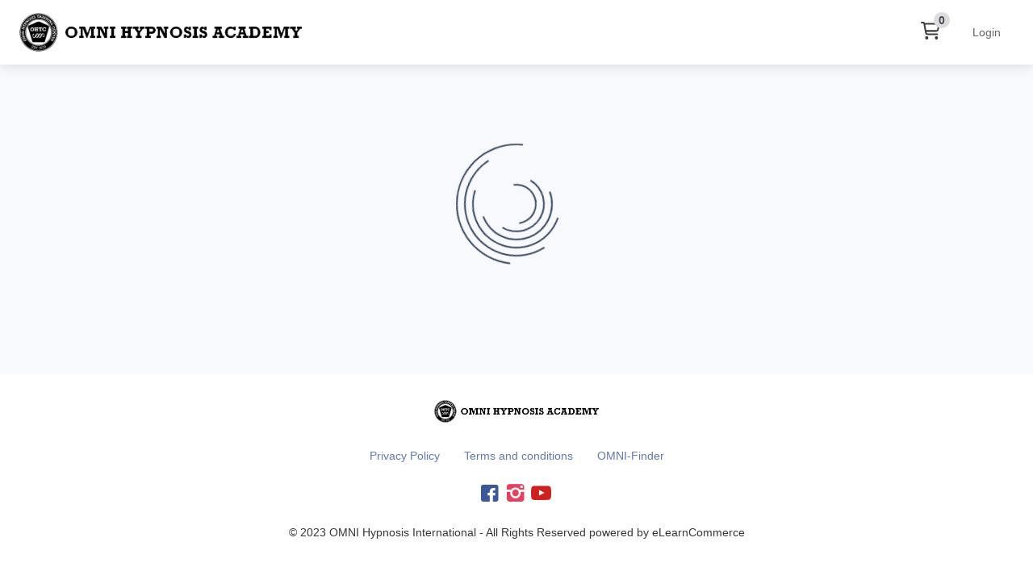

--- FILE ---
content_type: text/html; charset=UTF-8
request_url: https://omnihypnosis.academy/course_category/feedback/
body_size: 11197
content:
<!doctype html>
<html lang="en-US">
<head>
	<meta charset="UTF-8">
	<meta name="viewport" content="width=device-width, initial-scale=1">
	<link rel="profile" href="https://gmpg.org/xfn/11">
	<title>Feedback &#8211; OMNI Academy</title>
<meta name='robots' content='max-image-preview:large' />
	<style>img:is([sizes="auto" i], [sizes^="auto," i]) { contain-intrinsic-size: 3000px 1500px }</style>
	<link rel="alternate" type="application/rss+xml" title="OMNI Academy &raquo; Feed" href="https://omnihypnosis.academy/feed/" />
<link rel="alternate" type="application/rss+xml" title="OMNI Academy &raquo; Comments Feed" href="https://omnihypnosis.academy/comments/feed/" />
<link rel="alternate" type="application/rss+xml" title="OMNI Academy &raquo; Feedback Plan Category Feed" href="https://omnihypnosis.academy/course_category/feedback/feed/" />
<script>
window._wpemojiSettings = {"baseUrl":"https:\/\/s.w.org\/images\/core\/emoji\/15.0.3\/72x72\/","ext":".png","svgUrl":"https:\/\/s.w.org\/images\/core\/emoji\/15.0.3\/svg\/","svgExt":".svg","source":{"concatemoji":"https:\/\/omnihypnosis.academy\/wp-includes\/js\/wp-emoji-release.min.js?ver=6.7.4"}};
/*! This file is auto-generated */
!function(i,n){var o,s,e;function c(e){try{var t={supportTests:e,timestamp:(new Date).valueOf()};sessionStorage.setItem(o,JSON.stringify(t))}catch(e){}}function p(e,t,n){e.clearRect(0,0,e.canvas.width,e.canvas.height),e.fillText(t,0,0);var t=new Uint32Array(e.getImageData(0,0,e.canvas.width,e.canvas.height).data),r=(e.clearRect(0,0,e.canvas.width,e.canvas.height),e.fillText(n,0,0),new Uint32Array(e.getImageData(0,0,e.canvas.width,e.canvas.height).data));return t.every(function(e,t){return e===r[t]})}function u(e,t,n){switch(t){case"flag":return n(e,"\ud83c\udff3\ufe0f\u200d\u26a7\ufe0f","\ud83c\udff3\ufe0f\u200b\u26a7\ufe0f")?!1:!n(e,"\ud83c\uddfa\ud83c\uddf3","\ud83c\uddfa\u200b\ud83c\uddf3")&&!n(e,"\ud83c\udff4\udb40\udc67\udb40\udc62\udb40\udc65\udb40\udc6e\udb40\udc67\udb40\udc7f","\ud83c\udff4\u200b\udb40\udc67\u200b\udb40\udc62\u200b\udb40\udc65\u200b\udb40\udc6e\u200b\udb40\udc67\u200b\udb40\udc7f");case"emoji":return!n(e,"\ud83d\udc26\u200d\u2b1b","\ud83d\udc26\u200b\u2b1b")}return!1}function f(e,t,n){var r="undefined"!=typeof WorkerGlobalScope&&self instanceof WorkerGlobalScope?new OffscreenCanvas(300,150):i.createElement("canvas"),a=r.getContext("2d",{willReadFrequently:!0}),o=(a.textBaseline="top",a.font="600 32px Arial",{});return e.forEach(function(e){o[e]=t(a,e,n)}),o}function t(e){var t=i.createElement("script");t.src=e,t.defer=!0,i.head.appendChild(t)}"undefined"!=typeof Promise&&(o="wpEmojiSettingsSupports",s=["flag","emoji"],n.supports={everything:!0,everythingExceptFlag:!0},e=new Promise(function(e){i.addEventListener("DOMContentLoaded",e,{once:!0})}),new Promise(function(t){var n=function(){try{var e=JSON.parse(sessionStorage.getItem(o));if("object"==typeof e&&"number"==typeof e.timestamp&&(new Date).valueOf()<e.timestamp+604800&&"object"==typeof e.supportTests)return e.supportTests}catch(e){}return null}();if(!n){if("undefined"!=typeof Worker&&"undefined"!=typeof OffscreenCanvas&&"undefined"!=typeof URL&&URL.createObjectURL&&"undefined"!=typeof Blob)try{var e="postMessage("+f.toString()+"("+[JSON.stringify(s),u.toString(),p.toString()].join(",")+"));",r=new Blob([e],{type:"text/javascript"}),a=new Worker(URL.createObjectURL(r),{name:"wpTestEmojiSupports"});return void(a.onmessage=function(e){c(n=e.data),a.terminate(),t(n)})}catch(e){}c(n=f(s,u,p))}t(n)}).then(function(e){for(var t in e)n.supports[t]=e[t],n.supports.everything=n.supports.everything&&n.supports[t],"flag"!==t&&(n.supports.everythingExceptFlag=n.supports.everythingExceptFlag&&n.supports[t]);n.supports.everythingExceptFlag=n.supports.everythingExceptFlag&&!n.supports.flag,n.DOMReady=!1,n.readyCallback=function(){n.DOMReady=!0}}).then(function(){return e}).then(function(){var e;n.supports.everything||(n.readyCallback(),(e=n.source||{}).concatemoji?t(e.concatemoji):e.wpemoji&&e.twemoji&&(t(e.twemoji),t(e.wpemoji)))}))}((window,document),window._wpemojiSettings);
</script>
<link rel='stylesheet' id='wc-blocks-integration-css' href='https://omnihypnosis.academy/wp-content/plugins/woocommerce-subscriptions/vendor/woocommerce/subscriptions-core/build/index.css?ver=5.5.0' media='all' />
<link rel='stylesheet' id='acfwf-wc-cart-block-integration-css' href='https://omnihypnosis.academy/wp-content/plugins/advanced-coupons-for-woocommerce-free/dist/assets/index-467dde24.css?ver=1742309757' media='all' />
<link rel='stylesheet' id='acfwf-wc-checkout-block-integration-css' href='https://omnihypnosis.academy/wp-content/plugins/advanced-coupons-for-woocommerce-free/dist/assets/index-2a7d8588.css?ver=1742309757' media='all' />
<link rel='stylesheet' id='ec-style-css' href='https://omnihypnosis.academy/wp-content/plugins/wpep/interface/style.css?ver=2.2.3.8_2.3.0' media='all' />
<style id='wp-emoji-styles-inline-css'>

	img.wp-smiley, img.emoji {
		display: inline !important;
		border: none !important;
		box-shadow: none !important;
		height: 1em !important;
		width: 1em !important;
		margin: 0 0.07em !important;
		vertical-align: -0.1em !important;
		background: none !important;
		padding: 0 !important;
	}
</style>
<link rel='stylesheet' id='wp-block-library-css' href='https://omnihypnosis.academy/wp-includes/css/dist/block-library/style.min.css?ver=6.7.4' media='all' />
<link rel='stylesheet' id='acfw-blocks-frontend-css' href='https://omnihypnosis.academy/wp-content/plugins/advanced-coupons-for-woocommerce-free/css/acfw-blocks-frontend.css?ver=4.6.5.2' media='all' />
<link rel='stylesheet' id='wc-memberships-blocks-css' href='https://omnihypnosis.academy/wp-content/plugins/woocommerce-memberships/assets/css/blocks/wc-memberships-blocks.min.css?ver=1.24.0' media='all' />
<style id='classic-theme-styles-inline-css'>
/*! This file is auto-generated */
.wp-block-button__link{color:#fff;background-color:#32373c;border-radius:9999px;box-shadow:none;text-decoration:none;padding:calc(.667em + 2px) calc(1.333em + 2px);font-size:1.125em}.wp-block-file__button{background:#32373c;color:#fff;text-decoration:none}
</style>
<style id='global-styles-inline-css'>
:root{--wp--preset--aspect-ratio--square: 1;--wp--preset--aspect-ratio--4-3: 4/3;--wp--preset--aspect-ratio--3-4: 3/4;--wp--preset--aspect-ratio--3-2: 3/2;--wp--preset--aspect-ratio--2-3: 2/3;--wp--preset--aspect-ratio--16-9: 16/9;--wp--preset--aspect-ratio--9-16: 9/16;--wp--preset--color--black: #000000;--wp--preset--color--cyan-bluish-gray: #abb8c3;--wp--preset--color--white: #ffffff;--wp--preset--color--pale-pink: #f78da7;--wp--preset--color--vivid-red: #cf2e2e;--wp--preset--color--luminous-vivid-orange: #ff6900;--wp--preset--color--luminous-vivid-amber: #fcb900;--wp--preset--color--light-green-cyan: #7bdcb5;--wp--preset--color--vivid-green-cyan: #00d084;--wp--preset--color--pale-cyan-blue: #8ed1fc;--wp--preset--color--vivid-cyan-blue: #0693e3;--wp--preset--color--vivid-purple: #9b51e0;--wp--preset--gradient--vivid-cyan-blue-to-vivid-purple: linear-gradient(135deg,rgba(6,147,227,1) 0%,rgb(155,81,224) 100%);--wp--preset--gradient--light-green-cyan-to-vivid-green-cyan: linear-gradient(135deg,rgb(122,220,180) 0%,rgb(0,208,130) 100%);--wp--preset--gradient--luminous-vivid-amber-to-luminous-vivid-orange: linear-gradient(135deg,rgba(252,185,0,1) 0%,rgba(255,105,0,1) 100%);--wp--preset--gradient--luminous-vivid-orange-to-vivid-red: linear-gradient(135deg,rgba(255,105,0,1) 0%,rgb(207,46,46) 100%);--wp--preset--gradient--very-light-gray-to-cyan-bluish-gray: linear-gradient(135deg,rgb(238,238,238) 0%,rgb(169,184,195) 100%);--wp--preset--gradient--cool-to-warm-spectrum: linear-gradient(135deg,rgb(74,234,220) 0%,rgb(151,120,209) 20%,rgb(207,42,186) 40%,rgb(238,44,130) 60%,rgb(251,105,98) 80%,rgb(254,248,76) 100%);--wp--preset--gradient--blush-light-purple: linear-gradient(135deg,rgb(255,206,236) 0%,rgb(152,150,240) 100%);--wp--preset--gradient--blush-bordeaux: linear-gradient(135deg,rgb(254,205,165) 0%,rgb(254,45,45) 50%,rgb(107,0,62) 100%);--wp--preset--gradient--luminous-dusk: linear-gradient(135deg,rgb(255,203,112) 0%,rgb(199,81,192) 50%,rgb(65,88,208) 100%);--wp--preset--gradient--pale-ocean: linear-gradient(135deg,rgb(255,245,203) 0%,rgb(182,227,212) 50%,rgb(51,167,181) 100%);--wp--preset--gradient--electric-grass: linear-gradient(135deg,rgb(202,248,128) 0%,rgb(113,206,126) 100%);--wp--preset--gradient--midnight: linear-gradient(135deg,rgb(2,3,129) 0%,rgb(40,116,252) 100%);--wp--preset--font-size--small: 13px;--wp--preset--font-size--medium: 20px;--wp--preset--font-size--large: 36px;--wp--preset--font-size--x-large: 42px;--wp--preset--font-family--inter: "Inter", sans-serif;--wp--preset--font-family--cardo: Cardo;--wp--preset--spacing--20: 0.44rem;--wp--preset--spacing--30: 0.67rem;--wp--preset--spacing--40: 1rem;--wp--preset--spacing--50: 1.5rem;--wp--preset--spacing--60: 2.25rem;--wp--preset--spacing--70: 3.38rem;--wp--preset--spacing--80: 5.06rem;--wp--preset--shadow--natural: 6px 6px 9px rgba(0, 0, 0, 0.2);--wp--preset--shadow--deep: 12px 12px 50px rgba(0, 0, 0, 0.4);--wp--preset--shadow--sharp: 6px 6px 0px rgba(0, 0, 0, 0.2);--wp--preset--shadow--outlined: 6px 6px 0px -3px rgba(255, 255, 255, 1), 6px 6px rgba(0, 0, 0, 1);--wp--preset--shadow--crisp: 6px 6px 0px rgba(0, 0, 0, 1);}:where(.is-layout-flex){gap: 0.5em;}:where(.is-layout-grid){gap: 0.5em;}body .is-layout-flex{display: flex;}.is-layout-flex{flex-wrap: wrap;align-items: center;}.is-layout-flex > :is(*, div){margin: 0;}body .is-layout-grid{display: grid;}.is-layout-grid > :is(*, div){margin: 0;}:where(.wp-block-columns.is-layout-flex){gap: 2em;}:where(.wp-block-columns.is-layout-grid){gap: 2em;}:where(.wp-block-post-template.is-layout-flex){gap: 1.25em;}:where(.wp-block-post-template.is-layout-grid){gap: 1.25em;}.has-black-color{color: var(--wp--preset--color--black) !important;}.has-cyan-bluish-gray-color{color: var(--wp--preset--color--cyan-bluish-gray) !important;}.has-white-color{color: var(--wp--preset--color--white) !important;}.has-pale-pink-color{color: var(--wp--preset--color--pale-pink) !important;}.has-vivid-red-color{color: var(--wp--preset--color--vivid-red) !important;}.has-luminous-vivid-orange-color{color: var(--wp--preset--color--luminous-vivid-orange) !important;}.has-luminous-vivid-amber-color{color: var(--wp--preset--color--luminous-vivid-amber) !important;}.has-light-green-cyan-color{color: var(--wp--preset--color--light-green-cyan) !important;}.has-vivid-green-cyan-color{color: var(--wp--preset--color--vivid-green-cyan) !important;}.has-pale-cyan-blue-color{color: var(--wp--preset--color--pale-cyan-blue) !important;}.has-vivid-cyan-blue-color{color: var(--wp--preset--color--vivid-cyan-blue) !important;}.has-vivid-purple-color{color: var(--wp--preset--color--vivid-purple) !important;}.has-black-background-color{background-color: var(--wp--preset--color--black) !important;}.has-cyan-bluish-gray-background-color{background-color: var(--wp--preset--color--cyan-bluish-gray) !important;}.has-white-background-color{background-color: var(--wp--preset--color--white) !important;}.has-pale-pink-background-color{background-color: var(--wp--preset--color--pale-pink) !important;}.has-vivid-red-background-color{background-color: var(--wp--preset--color--vivid-red) !important;}.has-luminous-vivid-orange-background-color{background-color: var(--wp--preset--color--luminous-vivid-orange) !important;}.has-luminous-vivid-amber-background-color{background-color: var(--wp--preset--color--luminous-vivid-amber) !important;}.has-light-green-cyan-background-color{background-color: var(--wp--preset--color--light-green-cyan) !important;}.has-vivid-green-cyan-background-color{background-color: var(--wp--preset--color--vivid-green-cyan) !important;}.has-pale-cyan-blue-background-color{background-color: var(--wp--preset--color--pale-cyan-blue) !important;}.has-vivid-cyan-blue-background-color{background-color: var(--wp--preset--color--vivid-cyan-blue) !important;}.has-vivid-purple-background-color{background-color: var(--wp--preset--color--vivid-purple) !important;}.has-black-border-color{border-color: var(--wp--preset--color--black) !important;}.has-cyan-bluish-gray-border-color{border-color: var(--wp--preset--color--cyan-bluish-gray) !important;}.has-white-border-color{border-color: var(--wp--preset--color--white) !important;}.has-pale-pink-border-color{border-color: var(--wp--preset--color--pale-pink) !important;}.has-vivid-red-border-color{border-color: var(--wp--preset--color--vivid-red) !important;}.has-luminous-vivid-orange-border-color{border-color: var(--wp--preset--color--luminous-vivid-orange) !important;}.has-luminous-vivid-amber-border-color{border-color: var(--wp--preset--color--luminous-vivid-amber) !important;}.has-light-green-cyan-border-color{border-color: var(--wp--preset--color--light-green-cyan) !important;}.has-vivid-green-cyan-border-color{border-color: var(--wp--preset--color--vivid-green-cyan) !important;}.has-pale-cyan-blue-border-color{border-color: var(--wp--preset--color--pale-cyan-blue) !important;}.has-vivid-cyan-blue-border-color{border-color: var(--wp--preset--color--vivid-cyan-blue) !important;}.has-vivid-purple-border-color{border-color: var(--wp--preset--color--vivid-purple) !important;}.has-vivid-cyan-blue-to-vivid-purple-gradient-background{background: var(--wp--preset--gradient--vivid-cyan-blue-to-vivid-purple) !important;}.has-light-green-cyan-to-vivid-green-cyan-gradient-background{background: var(--wp--preset--gradient--light-green-cyan-to-vivid-green-cyan) !important;}.has-luminous-vivid-amber-to-luminous-vivid-orange-gradient-background{background: var(--wp--preset--gradient--luminous-vivid-amber-to-luminous-vivid-orange) !important;}.has-luminous-vivid-orange-to-vivid-red-gradient-background{background: var(--wp--preset--gradient--luminous-vivid-orange-to-vivid-red) !important;}.has-very-light-gray-to-cyan-bluish-gray-gradient-background{background: var(--wp--preset--gradient--very-light-gray-to-cyan-bluish-gray) !important;}.has-cool-to-warm-spectrum-gradient-background{background: var(--wp--preset--gradient--cool-to-warm-spectrum) !important;}.has-blush-light-purple-gradient-background{background: var(--wp--preset--gradient--blush-light-purple) !important;}.has-blush-bordeaux-gradient-background{background: var(--wp--preset--gradient--blush-bordeaux) !important;}.has-luminous-dusk-gradient-background{background: var(--wp--preset--gradient--luminous-dusk) !important;}.has-pale-ocean-gradient-background{background: var(--wp--preset--gradient--pale-ocean) !important;}.has-electric-grass-gradient-background{background: var(--wp--preset--gradient--electric-grass) !important;}.has-midnight-gradient-background{background: var(--wp--preset--gradient--midnight) !important;}.has-small-font-size{font-size: var(--wp--preset--font-size--small) !important;}.has-medium-font-size{font-size: var(--wp--preset--font-size--medium) !important;}.has-large-font-size{font-size: var(--wp--preset--font-size--large) !important;}.has-x-large-font-size{font-size: var(--wp--preset--font-size--x-large) !important;}
:where(.wp-block-post-template.is-layout-flex){gap: 1.25em;}:where(.wp-block-post-template.is-layout-grid){gap: 1.25em;}
:where(.wp-block-columns.is-layout-flex){gap: 2em;}:where(.wp-block-columns.is-layout-grid){gap: 2em;}
:root :where(.wp-block-pullquote){font-size: 1.5em;line-height: 1.6;}
</style>
<link rel='stylesheet' id='woocommerce-layout-css' href='https://omnihypnosis.academy/wp-content/plugins/woocommerce/assets/css/woocommerce-layout.css?ver=9.7.1' media='all' />
<link rel='stylesheet' id='woocommerce-smallscreen-css' href='https://omnihypnosis.academy/wp-content/plugins/woocommerce/assets/css/woocommerce-smallscreen.css?ver=9.7.1' media='only screen and (max-width: 768px)' />
<link rel='stylesheet' id='woocommerce-general-css' href='https://omnihypnosis.academy/wp-content/plugins/woocommerce/assets/css/woocommerce.css?ver=9.7.1' media='all' />
<style id='woocommerce-inline-inline-css'>
.woocommerce form .form-row .required { visibility: visible; }
</style>
<link rel='stylesheet' id='affwp-forms-css' href='https://omnihypnosis.academy/wp-content/plugins/affiliate-wp/assets/css/forms.min.css?ver=2.27.6' media='all' />
<link rel='stylesheet' id='eae-css-css' href='https://omnihypnosis.academy/wp-content/plugins/addon-elements-for-elementor-page-builder/assets/css/eae.min.css?ver=1.13.3' media='all' />
<link rel='stylesheet' id='eae-peel-css-css' href='https://omnihypnosis.academy/wp-content/plugins/addon-elements-for-elementor-page-builder/assets/lib/peel/peel.css?ver=1.13.3' media='all' />
<link rel='stylesheet' id='font-awesome-4-shim-css' href='https://omnihypnosis.academy/wp-content/plugins/elementor/assets/lib/font-awesome/css/v4-shims.min.css?ver=1.0' media='all' />
<link rel='stylesheet' id='font-awesome-5-all-css' href='https://omnihypnosis.academy/wp-content/plugins/elementor/assets/lib/font-awesome/css/all.min.css?ver=1.0' media='all' />
<link rel='stylesheet' id='vegas-css-css' href='https://omnihypnosis.academy/wp-content/plugins/addon-elements-for-elementor-page-builder/assets/lib/vegas/vegas.min.css?ver=2.4.0' media='all' />
<link rel='stylesheet' id='brands-styles-css' href='https://omnihypnosis.academy/wp-content/plugins/woocommerce/assets/css/brands.css?ver=9.7.1' media='all' />
<link rel='stylesheet' id='wc-memberships-frontend-css' href='https://omnihypnosis.academy/wp-content/plugins/woocommerce-memberships/assets/css/frontend/wc-memberships-frontend.min.css?ver=1.24.0' media='all' />
<link rel='stylesheet' id='axis-css' href='https://omnihypnosis.academy/wp-content/themes/axis/style.css?ver=1.3.0' media='all' />
<link rel='stylesheet' id='select2-css' href='https://omnihypnosis.academy/wp-content/plugins/woocommerce/assets/css/select2.css?ver=9.7.1' media='all' />
<script src="https://omnihypnosis.academy/wp-includes/js/jquery/jquery.min.js?ver=3.7.1" id="jquery-core-js"></script>
<script src="https://omnihypnosis.academy/wp-includes/js/jquery/jquery-migrate.min.js?ver=3.4.1" id="jquery-migrate-js"></script>
<script src="https://omnihypnosis.academy/wp-content/plugins/woocommerce/assets/js/jquery-blockui/jquery.blockUI.min.js?ver=2.7.0-wc.9.7.1" id="jquery-blockui-js" defer data-wp-strategy="defer"></script>
<script id="wc-add-to-cart-js-extra">
var wc_add_to_cart_params = {"ajax_url":"\/wp-admin\/admin-ajax.php","wc_ajax_url":"\/?wc-ajax=%%endpoint%%","i18n_view_cart":"View cart","cart_url":"https:\/\/omnihypnosis.academy\/warenkorb\/","is_cart":"","cart_redirect_after_add":"yes"};
</script>
<script src="https://omnihypnosis.academy/wp-content/plugins/woocommerce/assets/js/frontend/add-to-cart.min.js?ver=9.7.1" id="wc-add-to-cart-js" defer data-wp-strategy="defer"></script>
<script src="https://omnihypnosis.academy/wp-content/plugins/woocommerce/assets/js/js-cookie/js.cookie.min.js?ver=2.1.4-wc.9.7.1" id="js-cookie-js" defer data-wp-strategy="defer"></script>
<script id="woocommerce-js-extra">
var woocommerce_params = {"ajax_url":"\/wp-admin\/admin-ajax.php","wc_ajax_url":"\/?wc-ajax=%%endpoint%%","i18n_password_show":"Show password","i18n_password_hide":"Hide password"};
</script>
<script src="https://omnihypnosis.academy/wp-content/plugins/woocommerce/assets/js/frontend/woocommerce.min.js?ver=9.7.1" id="woocommerce-js" defer data-wp-strategy="defer"></script>
<script id="jquery-cookie-js-extra">
var affwp_scripts = {"ajaxurl":"https:\/\/omnihypnosis.academy\/wp-admin\/admin-ajax.php"};
</script>
<script src="https://omnihypnosis.academy/wp-content/plugins/woocommerce/assets/js/jquery-cookie/jquery.cookie.min.js?ver=1.4.1-wc.9.7.1" id="jquery-cookie-js" data-wp-strategy="defer"></script>
<script id="affwp-tracking-js-extra">
var affwp_debug_vars = {"integrations":{"woocommerce":"WooCommerce"},"version":"2.27.6","currency":"USD","ref_cookie":"affwp_ref","visit_cookie":"affwp_ref_visit_id","campaign_cookie":"affwp_campaign"};
</script>
<script src="https://omnihypnosis.academy/wp-content/plugins/affiliate-wp/assets/js/tracking.min.js?ver=2.27.6" id="affwp-tracking-js"></script>
<script src="https://omnihypnosis.academy/wp-content/plugins/addon-elements-for-elementor-page-builder/assets/js/iconHelper.js?ver=1.0" id="eae-iconHelper-js"></script>
<link rel="https://api.w.org/" href="https://omnihypnosis.academy/wp-json/" /><link rel="EditURI" type="application/rsd+xml" title="RSD" href="https://omnihypnosis.academy/xmlrpc.php?rsd" />
<meta name="generator" content="WordPress 6.7.4" />
<meta name="generator" content="WooCommerce 9.7.1" />
		<script type="text/javascript">
		var AFFWP = AFFWP || {};
		AFFWP.referral_var = 'amb';
		AFFWP.expiration = 60;
		AFFWP.debug = 0;


		AFFWP.referral_credit_last = 0;
		</script>
    <style type="text/css">
      :root {
        --axis-body-color:#3d3d3d;
        --axis-header-bg:#ffffff;
        --axis-header-color:#3d3d3d;
        --axis-gray: #6c757d;
        --axis-dark: #495057;
        --axis-info: #6580AC;
        --axis-blue: #ced4da;
        --axis-white: #ffffff;
        --axis-light: #f8f9fa;
        --axis-danger: #d77864;
        --axis-primary: #285473;
        --axis-dark-gray: #212529;
        --axis-secondary: #8F9CB1;
        --axis-border-gray: #B9B9B9;
        --axis-form-border: #E1E7ED;
        --axis-content-layout-bg: #ffffff;
        --axis-content-link: #3b5998;
        --axis-fieldset-border: #E1E7ED;
        --axis-content-success:#afd28c;
        --axis-content-success-hover:#afd28c;
        --axis-sidebar-hr-color: #ACBDCE;
        --axis-sidebar-bg:#ffffff;

        --axis-sidebar-link-color:#3c4b64;
        --axis-sidebar-icon-color:#3c4b64;
        --axis-footer-bg:#ffffff;
        --axis-footer-color:#3d3d3d;


        --axis-media-border-color: #C4C6C9;
        --axis-sidebar-search-color: #9CB4CC;

        --axis-p: 16px;
        --axis-p-weight: 400;

        --axis-h1: 44px;
        --axis-h1-weight: 500;

        --axis-h2: 32px;
        --axis-h2-weight: 500;

        --axis-h3: 22px;
        --axis-h3-weight: 500;

        --axis-h4: 18px;
        --axis-h4-weight: 500;

        --axis-h5: 16px;
        --axis-h5-weight: 500;

        --axis-h6: 14px;
        --axis-h6-weight: 500;
      }
      .custom-logo-link img {
        width:350px;
        height:auto;
      }

    </style>
    	<noscript><style>.woocommerce-product-gallery{ opacity: 1 !important; }</style></noscript>
	<meta name="generator" content="Elementor 3.28.0; features: additional_custom_breakpoints, e_local_google_fonts; settings: css_print_method-external, google_font-enabled, font_display-auto">
			<style>
				.e-con.e-parent:nth-of-type(n+4):not(.e-lazyloaded):not(.e-no-lazyload),
				.e-con.e-parent:nth-of-type(n+4):not(.e-lazyloaded):not(.e-no-lazyload) * {
					background-image: none !important;
				}
				@media screen and (max-height: 1024px) {
					.e-con.e-parent:nth-of-type(n+3):not(.e-lazyloaded):not(.e-no-lazyload),
					.e-con.e-parent:nth-of-type(n+3):not(.e-lazyloaded):not(.e-no-lazyload) * {
						background-image: none !important;
					}
				}
				@media screen and (max-height: 640px) {
					.e-con.e-parent:nth-of-type(n+2):not(.e-lazyloaded):not(.e-no-lazyload),
					.e-con.e-parent:nth-of-type(n+2):not(.e-lazyloaded):not(.e-no-lazyload) * {
						background-image: none !important;
					}
				}
			</style>
			<link rel="modulepreload" href="https://omnihypnosis.academy/wp-content/plugins/advanced-coupons-for-woocommerce-free/dist/common/NoticesPlugin.4b31c3cc.js"  /><link rel="modulepreload" href="https://omnihypnosis.academy/wp-content/plugins/advanced-coupons-for-woocommerce/dist/common/NoticesPlugin.cbb0e416.js" /><link rel="modulepreload" href="https://omnihypnosis.academy/wp-content/plugins/advanced-coupons-for-woocommerce-free/dist/common/NoticesPlugin.4b31c3cc.js"  /><link rel="modulepreload" href="https://omnihypnosis.academy/wp-content/plugins/advanced-coupons-for-woocommerce/dist/common/NoticesPlugin.cbb0e416.js" /><style class='wp-fonts-local'>
@font-face{font-family:Inter;font-style:normal;font-weight:300 900;font-display:fallback;src:url('https://omnihypnosis.academy/wp-content/plugins/woocommerce/assets/fonts/Inter-VariableFont_slnt,wght.woff2') format('woff2');font-stretch:normal;}
@font-face{font-family:Cardo;font-style:normal;font-weight:400;font-display:fallback;src:url('https://omnihypnosis.academy/wp-content/plugins/woocommerce/assets/fonts/cardo_normal_400.woff2') format('woff2');}
</style>
<link rel="icon" href="https://omnihypnosis.academy/wp-content/uploads/2021/02/OHTC-favicon-1-100x100.png" sizes="32x32" />
<link rel="icon" href="https://omnihypnosis.academy/wp-content/uploads/2021/02/OHTC-favicon-1.png" sizes="192x192" />
<link rel="apple-touch-icon" href="https://omnihypnosis.academy/wp-content/uploads/2021/02/OHTC-favicon-1.png" />
<meta name="msapplication-TileImage" content="https://omnihypnosis.academy/wp-content/uploads/2021/02/OHTC-favicon-1.png" />
		<style id="wp-custom-css">
			/* Product Page Price */
.woocommerce-Price-amount{
    font-size: 25px;
    font-weight: 800;
    color:#3d3d3d;
}

@media screen and (min-width: 960px) {
body.single-courses #axis-primary-container{
	max-width:80% !important;
	margin: auto !important;
}
}




/* Checkout Privacy Policy Text */
.wcf-embed-checkout-form #payment .woocommerce-privacy-policy-text p {
    text-align: left;
    margin-bottom: 2px;
}

/* Remove User Icon on mobile menu */
.axis-sidebar-top-elements .axis-navbar-nav {;
    display: none !important;
}


/* WOOCOMMERCE MY ACCOUNT PAGE */
.woocommerce-MyAccount-navigation-link--customer-logout{
    display: none;
}

.woocommerce-MyAccount-navigation-link--subscriptions, .woocommerce-MyAccount-navigation-link--orders, .woocommerce-MyAccount-navigation-link--payment-methods, .woocommerce-MyAccount-navigation-link--members-area, .woocommerce-MyAccount-navigation-link--downloads{
    display:none;
}

.woocommerce-MyAccount-navigation-link--orders{
    display: none !important;
}

.woocommerce-MyAccount-navigation {
    float: left !important;
	width: 30% !important;}




.payment_method_bacs{
	display:none;
}


/* Video */
[data-ec-component-video-section="jump_link_list"]{
	margin-top:16px !important;
}


/* Header Avatar Mobile */

@media only screen and (max-width: 1187px) {
	
.axis-navbar .axis-nav-link, .axis-dropdown-menu .axis-nav-link{
	padding:0px !important;
}

.axis-pl-3{
	padding:0px 10px 0px 10px !important;
}

.axis-pr-3{
	padding-right:10px !important;
}
	
.axis-align-items-center{
		margin-left:-2px !important;
	}	
	
}

@media only screen and (max-width: 600px) {
.axis-navbar .axis-nav-link, .axis-dropdown-menu .axis-nav-link{
	padding:0px !important;
}

.axis-pl-3{
	padding:0px 10px 0px 10px !important;
}

.axis-pr-3{
	padding-right:10px !important;
}
	
.axis-align-items-center{
		margin-left:-2px !important;
	}
}

@media screen and (max-width: 480px){
.custom-logo-link img {
    width: 150px !important;
	}}


/*IPAD View : Header Logo */

@media only screen and (max-width: 1187px){
.axis-pr-3 {
    width: 100% !important;
	}
	.axis-main-navbar .custom-logo-link{
		margin: 0 auto !important;
	}
}



/* Presentation Page*/
/* https://share.getcloudapp.com/DOulE979 */

[data-ec-component-user-profile-tab-presentation-content-section="content"]{
	margin-bottom:30px;
}





@media screen and (max-width: 480px) {
	
.axis-footer .axis-footer-custom-content {
    padding-bottom: 30px !important;
}
}


/* Presentation Page*/
/* https://share.getcloudapp.com/DOulE979 */

[data-ec-component-user-profile-tab-presentation-content-section="content"]{
	margin-bottom:30px;
}

/* Presentation Page*/
/* 
https://share.getcloudapp.com/YEu4Oq9W */

[data-ec-component-user-profile-tab-presentation-content-trigger="edit"]{
	display:none !important;
}


/*Profile - change Manage Profile Tab bg color */
[data-ec-component-user-profile-panel-section="panel"][data-ec-section-slug="manage-profile"] {
  background : #F5F5F5;
}


/* MOBILE VIEW: Header Cart/LOGO */

@media only screen and (max-width: 766px){
	
.custom-logo-link img {
    width: 190px !important;
}	
	
.axis-woo-cart{
	margin-right:10px !important;
	}


	.axis-navbar ul, .axis-sidebar ul, .axis-footer ul{
	    margin-top: auto;
    margin-bottom: auto;
	}

	.axis-py-md-2{
		padding-bottom:0.2rem !important;
	}
}



/* Resume Profile Completion */
body.page-id-44938 [data-ec-component="omni-profile-setup-process"] {
  max-width: 100%;
}

body.page-id-44938 [data-ec-component="omni-profile-setup-process"] [data-ec-component-omni-profile-setup-process-trigger="dismiss"] {
  display: none !important;
}		</style>
		</head>
<body class="archive tax-course_category term-feedback term-658 wp-custom-logo theme-axis woocommerce-no-js elementor-default elementor-kit-4592"      data-axis-has-top-header="1"
      data-axis-has-cta-content="0"
      data-axis-has-sidebar-menu="0"
      data-axis-has-one-page-experience="0">

  
		<main id="axis-page-wrapper">
		<nav id="axis-primary-header-menu" data-axis-layout="primary" class="axis-main-navbar axis-navbar axis-fixed-top axis-shadow axis-d-flex axis-py-3 axis-py-md-2">
      <button id="axis-primary-mobile-menu-button" class="axis-essential axis-btn axis-close-btn-mobile">
      <img src="https://omnihypnosis.academy/wp-content/themes/axis/assets/toggle-close.svg" class="axis-toggle" alt="">
    </button>
  
  <div class="axis-essential axis-brand-container axis-d-flex axis-pr-3"
       data-axis-has-mobile-logo="1">
              <a href="https://omnihypnosis.academy" class="custom-logo-link custom-logo-link-mobile">
        <img class="custom-logo"
             src="https://omnihypnosis.academy/wp-content/uploads/2023/07/omni-logo-475.png"
             alt="OMNI Academy mobile logo"/>
      </a>
    
                  <a href="https://omnihypnosis.academy/" class="custom-logo-link" rel="home"><img fetchpriority="high" width="812" height="111" src="https://omnihypnosis.academy/wp-content/uploads/2022/05/omni-logo.png" class="custom-logo" alt="OMNI Academy" decoding="async" srcset="https://omnihypnosis.academy/wp-content/uploads/2022/05/omni-logo.png 812w, https://omnihypnosis.academy/wp-content/uploads/2022/05/omni-logo-300x41.png 300w, https://omnihypnosis.academy/wp-content/uploads/2022/05/omni-logo-768x105.png 768w, https://omnihypnosis.academy/wp-content/uploads/2022/05/omni-logo-600x82.png 600w" sizes="(max-width: 812px) 100vw, 812px" /></a>            </div>

  
  <div class="axis-nav-items axis-d-md-flex">
    <ul data-type="menuItems" id="header-menu" class="axis-navbar-nav axis-d-flex axis-align-items-center axis-font-size-14"><li class="menu-item menu-item-type-custom menu-item-object-custom menu-item-22171" id="menu-item-22171" data-ec-visible-on-device="small"><a class="axis-nav-link" href="/support/">Support</a></li>
</ul>    <div data-type="moreMenuItemsWrapper">
      <div class="axis-dropdown" data-type="dropdown">
        <button class="axis-btn axis-nav-link axis-d-flex axis-align-items-center" data-action="dropdown">&#8943;</button>
        <div class="axis-dropdown-menu" data-type="dropdownMenu">
          <ul class="axis-navbar-nav axis-flex-column axis-p-0 axis-m-0" data-type="moreMenuItems"></ul>
        </div>
      </div>
    </div>
  </div>

  <div class="axis-nav-icons axis-d-flex axis-align-items-center axis-position-relative axis-mr-4">
          <div class="axis-woo-cart axis-essential axis-d-flex">
        <a href="https://omnihypnosis.academy/warenkorb/">
          <span class="cart-count">
            0          </span>
          <svg data-ec-type="fill" xmlns="http://www.w3.org/2000/svg" viewBox="0 0 576 512">
                              <path d="M24 0C10.7 0 0 10.7 0 24S10.7 48 24 48H69.5c3.8 0 7.1 2.7 7.9 6.5l51.6 271c6.5 34 36.2 58.5 70.7 58.5H488c13.3 0 24-10.7 24-24s-10.7-24-24-24H199.7c-11.5 0-21.4-8.2-23.6-19.5L170.7 288H459.2c32.6 0 61.1-21.8 69.5-53.3l41-152.3C576.6 57 557.4 32 531.1 32h-411C111 12.8 91.6 0 69.5 0H24zM131.1 80H520.7L482.4 222.2c-2.8 10.5-12.3 17.8-23.2 17.8H161.6L131.1 80zM176 512a48 48 0 1 0 0-96 48 48 0 1 0 0 96zm336-48a48 48 0 1 0 -96 0 48 48 0 1 0 96 0z"/>
                            </svg>        </a>
      </div>
    
    <ul class="axis-navbar-nav axis-d-flex axis-align-items-center axis-pl-5">
      <!--user dropdown-->
              <li class="axis-essential">
          <a href="https://omnihypnosis.academy/my-profile/" class="axis-nav-link axis-d-flex axis-align-items-center">
            Login          </a>
        </li>
          </ul>
  </div>
</nav>

<nav id="axis-primary-sidebar-menu"
     class="axis-sidebar-collapsed"
     data-ec-library="menu"
     data-ec-library-args="{&quot;class&quot;:{&quot;axis-sidebar-collapsed&quot;:{&quot;requirements&quot;:[{&quot;rule_target&quot;:&quot;body&quot;,&quot;rule_target_attr&quot;:&quot;width&quot;,&quot;rule_comparison&quot;:&quot;&lt;&quot;,&quot;rule_requirement&quot;:1500}]},&quot;navbar-sm-padding&quot;:{&quot;target&quot;:&quot;#axis-primary-header-menu&quot;,&quot;fallback&quot;:&quot;navbar-lg-padding&quot;,&quot;requirements&quot;:[{&quot;rule_target&quot;:&quot;body&quot;,&quot;rule_target_attr&quot;:&quot;width&quot;,&quot;rule_comparison&quot;:&quot;&lt;&quot;,&quot;rule_requirement&quot;:2000},{&quot;rule_target&quot;:true,&quot;rule_target_attr&quot;:&quot;class&quot;,&quot;rule_comparison&quot;:&quot;includes&quot;,&quot;rule_requirement&quot;:&quot;axis-sidebar-collapsed&quot;}]}}}">
  <div data-axis-container-type="sidebar_navigation_header">
    <div class="axis-sidebar-top-elements">
      <button class="axis-btn axis-sidebar-toggle-icon"
              data-ec-library-menu-trigger="toggle_class_axis-sidebar-collapsed">
        <img src="https://omnihypnosis.academy/wp-content/themes/axis/assets/toggle.svg" class="axis-sidebar-open-icon">
        <img src="https://omnihypnosis.academy/wp-content/themes/axis/assets/toggle-close.svg" class="axis-sidebar-close-icon" alt="" style="display:none;">
      </button>

      
<ul class="axis-navbar-nav axis-d-md-none">
  <li class="axis-dropdown axis-d-flex axis-align-items-center axis-pr-3"
      data-type="dropdown">

    <div>
              <img alt='alt' src='https://secure.gravatar.com/avatar/?s=32&#038;d=mm&#038;r=g' srcset='https://secure.gravatar.com/avatar/?s=64&#038;d=mm&#038;r=g 2x' class='avatar avatar-32 photo avatar-default axis-rounded-pill' height='32' width='32' decoding='async'/>          </div>
    <button class="axis-nav-link axis-btn axis-d-flex axis-align-items-center axis-w-100" data-action="dropdown">
      <svg class="axis-ml-2" xmlns="http://www.w3.org/2000/svg" width="10.925" height="6.212"
           viewBox="0 0 10.925 6.212">
        <g id="Down" transform="translate(1.061 1.061)">
          <path id="chevron-back" d="M4.4,8.8,0,4.4,4.4,0" transform="translate(0 4.402) rotate(-90)"
                fill="none" stroke="#285473" stroke-linecap="round" stroke-linejoin="round"
                stroke-width="1.5"/>
        </g>
      </svg>
    </button>

    <div class="axis-dropdown-menu" data-type="dropdownMenu">
              <div class="axis-ml-3 axis-d-flex axis-pt-1">
                      <img alt='alt' src='https://secure.gravatar.com/avatar/?s=32&#038;d=mm&#038;r=g' srcset='https://secure.gravatar.com/avatar/?s=64&#038;d=mm&#038;r=g 2x' class='avatar avatar-32 photo avatar-default axis-rounded-pill' height='32' width='32' decoding='async'/>                  </div>
      
              <div class="axis-dropdown-divider axis-my-1 axis-mx-3"></div>
              
          </div>
  </li>
  </ul>    </div>
  </div>
  <div data-axis-container-type="sidebar_navigation_content">
    <ul class="axis-navbar-nav axis-pt-3">
      <li class="menu-item-22171 axis-d-md-none" data-ec-visible-on-device="small">
	<a class="axis-sidebar-item" href="/support/"><span>Support</span></a></li>
    </ul>

    <ul class="axis-navbar-nav axis-w-100" style="margin: auto 0 0 0;">
          </ul>
  </div>
</nav>    <div id="axis-page-container"
         data-axis-layout="primary"
         data-axis-container-type="contained-wide-no-layout"
         class="ec-interaction-overflow-container">
      <div id="axis-content-wrapper">
        <div id="axis-content-container">
<div data-ec-component="index-page" data-ec-component-args="{&quot;categories_per_row&quot;:0,&quot;categories&quot;:658}"></div>

          </div>
        </div>

                  <footer id="axis-footer" data-axis-layout="primary">
                              
                                  <div data-axis-block-footer="container_logo">
                    <a href="https://omnihypnosis.academy/"><img src="https://omnihypnosis.academy/wp-content/uploads/2022/05/omni-logo.png"/></a>
                  </div>
                                          <ul id="footer-menu" class=""><li class="menu-item-7909" id="menu-item-7909">
	<a class="axis-footer-menu-item" href="https://omnihypnosis.com/legals/">Privacy Policy</a></li>
<li class="menu-item-7910" id="menu-item-7910">
	<a class="axis-footer-menu-item" href="https://omnihypnosis.com/legals/terms-and-conditions/">Terms and conditions</a></li>
<li class="menu-item-44598" id="menu-item-44598">
	<a class="axis-footer-menu-item" href="https://omnihypnosis.academy/certificate-directory/" data-axis-page-builder="elementor">OMNI-Finder</a></li>
</ul>
            <div data-axis-block-footer="social_network_list"><a target="_blank" href="https://www.facebook.com/OmniHypnosis">
                    <span data-ec-social-icon="facebook"></span></a> <a target="_blank" href="https://www.instagram.com/omni.hypnosis_international/">
                    <span data-ec-social-icon="instagram"></span></a> <a target="_blank" href="https://www.youtube.com/channel/UC6wFFhf066HhPduxM5r8w7A">
                    <span data-ec-social-icon="youtube"></span></a> </div>
                          <div data-axis-block-footer="custom_content">
                <p>&copy; 2023 OMNI Hypnosis International - All Rights Reserved powered by eLearnCommerce</p>
              </div>
                      </footer>
              </div>
    </main>
  <style type="text/css">:root { 
--ec-primary-color : #3c4b64;
--ec-secondary-color : #3c4b64;
--ec-index-page-button-color : #ffffff;
--ec-index-page-button-background-color : #3c4b64;
--ec-index-page-ribbon-color : #ffffff;
--ec-index-page-ribbon-background-color : #168bea;
--ec-layout-background : #ffffff;
--ec-font-family : Arial, sans-serif;
}
</style>			<script>
				const lazyloadRunObserver = () => {
					const lazyloadBackgrounds = document.querySelectorAll( `.e-con.e-parent:not(.e-lazyloaded)` );
					const lazyloadBackgroundObserver = new IntersectionObserver( ( entries ) => {
						entries.forEach( ( entry ) => {
							if ( entry.isIntersecting ) {
								let lazyloadBackground = entry.target;
								if( lazyloadBackground ) {
									lazyloadBackground.classList.add( 'e-lazyloaded' );
								}
								lazyloadBackgroundObserver.unobserve( entry.target );
							}
						});
					}, { rootMargin: '200px 0px 200px 0px' } );
					lazyloadBackgrounds.forEach( ( lazyloadBackground ) => {
						lazyloadBackgroundObserver.observe( lazyloadBackground );
					} );
				};
				const events = [
					'DOMContentLoaded',
					'elementor/lazyload/observe',
				];
				events.forEach( ( event ) => {
					document.addEventListener( event, lazyloadRunObserver );
				} );
			</script>
				<script>
		(function () {
			var c = document.body.className;
			c = c.replace(/woocommerce-no-js/, 'woocommerce-js');
			document.body.className = c;
		})();
	</script>
	<link rel='stylesheet' id='wc-blocks-style-css' href='https://omnihypnosis.academy/wp-content/plugins/woocommerce/assets/client/blocks/wc-blocks.css?ver=wc-9.7.1' media='all' />
<script src="https://omnihypnosis.academy/wp-includes/js/underscore.min.js?ver=1.13.7" id="underscore-js"></script>
<script id="wp-util-js-extra">
var _wpUtilSettings = {"ajax":{"url":"\/wp-admin\/admin-ajax.php"}};
</script>
<script src="https://omnihypnosis.academy/wp-includes/js/wp-util.min.js?ver=6.7.4" id="wp-util-js"></script>
<script src="https://omnihypnosis.academy/wp-includes/js/dist/vendor/lodash.min.js?ver=4.17.21" id="lodash-js"></script>
<script id="lodash-js-after">
window.lodash = _.noConflict();
</script>
<script id="elearncommerce-js-extra">
var ec_init_data = {"ajax_url":"https:\/\/omnihypnosis.academy\/wp-admin\/admin-ajax.php","action":"wpep\/misc\/application-data","identifier":"52200d27d458da5bd102e2ece887fa1a"};
</script>
<script src="https://omnihypnosis.academy/wp-content/plugins/wpep/interface/app.min.js?ver=2.2.3.8" id="elearncommerce-js"></script>
<script src="https://omnihypnosis.academy/wp-content/plugins/woocommerce/assets/js/selectWoo/selectWoo.full.min.js?ver=1.0.9-wc.9.7.1" id="selectWoo-js" data-wp-strategy="defer"></script>
<script id="wc-memberships-blocks-common-js-extra">
var wc_memberships_blocks_common = {"keywords":{"email":"Email","phone":"Phone","plan":"Plan","address":"Address","search_not_found":"We didn\u2019t find any members. Please try a different search or check for typos.","results_not_found":"No records found..."},"ajaxUrl":"https:\/\/omnihypnosis.academy\/wp-admin\/admin-ajax.php","restUrl":"https:\/\/omnihypnosis.academy\/wp-json\/","restNonce":"56483a2170"};
</script>
<script src="https://omnihypnosis.academy/wp-content/plugins/woocommerce-memberships/assets/js/frontend/wc-memberships-blocks-common.min.js?ver=1.24.0" id="wc-memberships-blocks-common-js"></script>
<script id="eae-main-js-extra">
var eae = {"ajaxurl":"https:\/\/omnihypnosis.academy\/wp-admin\/admin-ajax.php","current_url":"aHR0cHM6Ly9vbW5paHlwbm9zaXMuYWNhZGVteS9jb3Vyc2VfY2F0ZWdvcnkvZmVlZGJhY2sv","nonce":"aa01a35f51","plugin_url":"https:\/\/omnihypnosis.academy\/wp-content\/plugins\/addon-elements-for-elementor-page-builder\/"};
var eae_editor = {"plugin_url":"https:\/\/omnihypnosis.academy\/wp-content\/plugins\/addon-elements-for-elementor-page-builder\/"};
</script>
<script src="https://omnihypnosis.academy/wp-content/plugins/addon-elements-for-elementor-page-builder/assets/js/eae.min.js?ver=1.13.3" id="eae-main-js"></script>
<script src="https://omnihypnosis.academy/wp-content/plugins/addon-elements-for-elementor-page-builder/build/index.min.js?ver=1.13.3" id="eae-index-js"></script>
<script src="https://omnihypnosis.academy/wp-content/plugins/elementor/assets/lib/font-awesome/js/v4-shims.min.js?ver=1.0" id="font-awesome-4-shim-js"></script>
<script src="https://omnihypnosis.academy/wp-content/plugins/addon-elements-for-elementor-page-builder/assets/js/animated-main.min.js?ver=1.0" id="animated-main-js"></script>
<script src="https://omnihypnosis.academy/wp-content/plugins/addon-elements-for-elementor-page-builder/assets/js/particles.min.js?ver=2.0.0" id="eae-particles-js"></script>
<script src="https://omnihypnosis.academy/wp-content/plugins/addon-elements-for-elementor-page-builder/assets/lib/magnific.min.js?ver=1.1.0" id="wts-magnific-js"></script>
<script src="https://omnihypnosis.academy/wp-content/plugins/addon-elements-for-elementor-page-builder/assets/lib/vegas/vegas.min.js?ver=2.4.0" id="vegas-js"></script>
<script src="https://omnihypnosis.academy/wp-content/themes/axis/assets/app.min.js?ver=1.3.0" id="axis-js"></script>
<script src="https://omnihypnosis.academy/wp-content/plugins/woocommerce/assets/js/sourcebuster/sourcebuster.min.js?ver=9.7.1" id="sourcebuster-js-js"></script>
<script id="wc-order-attribution-js-extra">
var wc_order_attribution = {"params":{"lifetime":1.0e-5,"session":30,"base64":false,"ajaxurl":"https:\/\/omnihypnosis.academy\/wp-admin\/admin-ajax.php","prefix":"wc_order_attribution_","allowTracking":true},"fields":{"source_type":"current.typ","referrer":"current_add.rf","utm_campaign":"current.cmp","utm_source":"current.src","utm_medium":"current.mdm","utm_content":"current.cnt","utm_id":"current.id","utm_term":"current.trm","utm_source_platform":"current.plt","utm_creative_format":"current.fmt","utm_marketing_tactic":"current.tct","session_entry":"current_add.ep","session_start_time":"current_add.fd","session_pages":"session.pgs","session_count":"udata.vst","user_agent":"udata.uag"}};
</script>
<script src="https://omnihypnosis.academy/wp-content/plugins/woocommerce/assets/js/frontend/order-attribution.min.js?ver=9.7.1" id="wc-order-attribution-js"></script>
<script src="https://omnihypnosis.academy/wp-content/plugins/wpep/interface/third-party-library/select2/select2.full.min.js?ver=4.0.7" id="select2-js"></script>
  <script defer src="https://static.cloudflareinsights.com/beacon.min.js/vcd15cbe7772f49c399c6a5babf22c1241717689176015" integrity="sha512-ZpsOmlRQV6y907TI0dKBHq9Md29nnaEIPlkf84rnaERnq6zvWvPUqr2ft8M1aS28oN72PdrCzSjY4U6VaAw1EQ==" data-cf-beacon='{"version":"2024.11.0","token":"0fec80979de240fa8fa1bc6b723d00a9","r":1,"server_timing":{"name":{"cfCacheStatus":true,"cfEdge":true,"cfExtPri":true,"cfL4":true,"cfOrigin":true,"cfSpeedBrain":true},"location_startswith":null}}' crossorigin="anonymous"></script>
</body>
</html>


<!-- Page supported by LiteSpeed Cache 6.5.4 on 2025-11-04 00:39:51 -->

--- FILE ---
content_type: text/css
request_url: https://omnihypnosis.academy/wp-content/plugins/wpep/interface/style.css?ver=2.2.3.8_2.3.0
body_size: 9659
content:
:root{--ec-accent-color: #ffffff;--ec-primary-color: #0085ba;--ec-secondary-color: #2f2f2f;--ec-icon-primary-color: #6580AC;--ec-icon-secondary-background: #363636;--ec-icon-secondary-stroke: #ffffff;--ec-icon-secondary-fill: none;--ec-icon-secondary-background-size: 30px;--ec-icon-secondary-size: 20px;--ec-icon-secondary-margin: 0 var( --ec-spacing-type-block-element ) 0 0;--ec-icon-color-active-bookmark: #FFCE22;--ec-text-color-primary: #363636;--ec-text-color-secondary: #212529;--ec-text-color-tertiary: #838C92;--ec-text-color-quaternary: #8F9CB1;--ec-text-color-sub-title: #285473;--ec-text-color-sub-title-secondary: #6580AC;--ec-layout-core-background-color: #F7F9FC;--ec-layout-primary-background-color: #FFFFFF;--ec-layout-secondary-background-color: #F5F5F5;--ec-layout-tertiary-background-color: #F9FAFB;--ec-layout-quaternary-background-color: #EEEFF3;--ec-layout-label-background-color: #EFF3F5;--ec-layout-label-secondary-background-color: #D5DBE0;--ec-layout-primary-border-color: #E1E7ED;--ec-layout-secondary-border-color: #D5DBE0;--ec-layout-tertiary-border-color: #838C92;--ec-social-icons-background-color: #FFFFFF;--ec-status-unfocus-color: #8FA0B1;--ec-status-neutral-background-color: rgba( 118, 118, 118, 0.05 );--ec-status-neutral-color: #767676;--ec-status-warning-background-color: rgba( 249, 148, 92, 0.05 );--ec-status-warning-color: #F9945C;--ec-status-info-background-color: rgba( 11, 124, 192, 0.05 );--ec-status-info-color: #0B7CC0;--ec-status-success-background-color: rgba( 43, 191, 22, 0.05 );--ec-status-success-color: #2BBF16;--ec-status-danger-background-color: rgba( 244, 67, 54, 0.05 );--ec-status-danger-color: #F44336;--ec-theme-switcher-background-color: #E9E9E9;--ec-theme-switcher-button-background-color: #FFFFFF;--ec-theme-switcher-icon-color: #8D8D8D;--ec-popup-overlay-z-index: 99999;--ec-popup-content-z-index: 100000;--ec-font-family: inherit;--ec-spacing-type-primary: 32px;--ec-spacing-type-secondary: 24px;--ec-spacing-type-tertiary: 16px;--ec-spacing-type-separator-wide: 40px;--ec-spacing-type-block-element: 10px;--ec-spacing-type-block-wide: 18px;--ec-layout-background: var( --ec-layout-primary-background-color );--ec-layout-border: 1px solid var( --ec-layout-primary-border-color );--ec-layout-box-shadow: 0 0 20px rgba(40, 84, 115, 0.11);--ec-layout-padding: 32px;--ec-layout-border-radius: 5px;--ec-text-default-font-size: 18px;--ec-text-default-font-style: normal;--ec-text-default-font-weight: normal;--ec-text-default-line-height: 28px;--ec-text-default-color: var( --ec-text-color-primary );--ec-text-small-font-size: 14px;--ec-text-small-font-style: normal;--ec-text-small-font-weight: normal;--ec-text-small-line-height: 20px;--ec-text-small-color: var( --ec-text-color-primary );--ec-text-medium-font-size: 16px;--ec-text-medium-font-style: normal;--ec-text-medium-font-weight: normal;--ec-text-medium-line-height: 24px;--ec-text-medium-color: var( --ec-text-color-primary );--ec-text-standard-font-size: 18px;--ec-text-standard-font-style: normal;--ec-text-standard-font-weight: normal;--ec-text-standard-line-height: 24px;--ec-text-standard-color: var( --ec-text-color-primary );--ec-text-title-font-size: 37px;--ec-text-title-font-style: normal;--ec-text-title-font-weight: bold;--ec-text-title-line-height: 45px;--ec-text-title-color: var( --ec-text-color-primary );--ec-text-section-title-font-size: 24px;--ec-text-section-title-font-style: normal;--ec-text-section-title-font-weight: bold;--ec-text-section-title-line-height: 32px;--ec-text-section-title-color: var( --ec-text-color-primary );--ec-text-section-item-title-font-size: 22px;--ec-text-section-item-title-font-style: normal;--ec-text-section-item-title-font-weight: normal;--ec-text-section-item-title-line-height: 30px;--ec-text-section-item-title-color: var( --ec-text-color-primary );--ec-text-section-item-sub-title-font-size: 18px;--ec-text-section-item-sub-title-font-style: normal;--ec-text-section-item-sub-title-font-weight: normal;--ec-text-section-item-sub-title-line-height: 24px;--ec-text-section-item-sub-title-color: var( --ec-text-color-sub-title );--ec-editor-content-default-font-size: var( --ec-text-default-font-size );--ec-editor-content-default-font-style: var( --ec-text-default-font-style );--ec-editor-content-default-font-weight: var( --ec-text-default-font-weight );--ec-editor-content-default-line-height: var( --ec-text-default-line-height );--ec-editor-content-default-color: var( --ec-text-default-color );--ec-editor-content-h1-font-size: 32px;--ec-editor-content-h2-font-size: 28px;--ec-editor-content-h3-font-size: 26px;--ec-editor-content-h4-font-size: 24px;--ec-editor-content-h5-font-size: 22px;--ec-editor-content-h6-font-size: 20px;--ec-button-font-size: 14px;--ec-button-font-weight: bold;--ec-button-line-height: 24px;--ec-button-padding: 4px 16px;--ec-button-lg-padding: 11px 16px 12px 16px;--ec-button-lg-font-size: 14px;--ec-button-lg-line-height: 17px;--ec-transition: background-color 0.2s ease, background 0.2s ease, color 0.2s ease, border-color 0.2s ease}html.darkmode{--ec-text-color-primary: #FFFFFF;--ec-text-color-secondary: #FFFFFF;--ec-text-color-sub-title: #6594b5;--ec-layout-primary-border-color: #2E3C51;--ec-layout-secondary-border-color: #2E3C51;--ec-layout-core-background-color: #10151D;--ec-layout-primary-background-color: #161E29;--ec-layout-secondary-background-color: #10151D;--ec-layout-tertiary-background-color: #141A24;--ec-layout-quaternary-background-color: #10151D;--ec-layout-label-secondary-background-color: #3E4958;--ec-layout-label-background-color: #2E3C51;--ec-layout-background: var( --ec-layout-primary-background-color );--ec-social-icons-background-color: #D5DBE0;--ec-theme-switcher-background-color: #020203;--ec-theme-switcher-button-background-color: #161E29;--ec-theme-switcher-icon-color: #FFFFFF}@media (max-width: 992px){:root{--ec-spacing-type-primary: 20px;--ec-spacing-type-secondary: 20px;--ec-spacing-type-tertiary: 12px;--ec-spacing-type-separator-wide: 50px;--ec-layout-padding: 20px;--ec-text-default-font-size: 16px;--ec-text-default-line-height: 27px;--ec-text-title-font-size: 24px;--ec-text-title-line-height: 30px;--ec-text-section-title-font-size: 20px;--ec-text-section-title-line-height: 28px;--ec-text-section-item-title-font-size: 18px;--ec-text-section-item-title-line-height: 28px;--ec-text-section-item-sub-title-font-size: 16px;--ec-text-section-item-sub-title-line-height: 24px;--ec-editor-content-default-font-size: 16px;--ec-editor-content-default-font-weight: 27px;--ec-editor-content-h1-font-size: 26px;--ec-editor-content-h2-font-size: 24px;--ec-editor-content-h3-font-size: 22px;--ec-editor-content-h4-font-size: 20px;--ec-editor-content-h5-font-size: 18px;--ec-editor-content-h6-font-size: 16px;--ec-button-lg-padding: 14px 16px;--ec-button-lg-font-size: 16px;--ec-button-lg-line-height: 19px}}[data-ec-media-query-breakpoints]:not([data-ec-media-query-breakpoints~="med_small"]){--ec-spacing-type-primary: 20px;--ec-spacing-type-secondary: 20px;--ec-spacing-type-tertiary: 12px;--ec-spacing-type-separator-wide: 50px;--ec-layout-padding: 20px;--ec-text-default-font-size: 16px;--ec-text-default-line-height: 27px;--ec-text-title-font-size: 24px;--ec-text-title-line-height: 30px;--ec-text-section-title-font-size: 20px;--ec-text-section-title-line-height: 28px;--ec-text-section-item-title-font-size: 18px;--ec-text-section-item-title-line-height: 28px;--ec-text-section-item-sub-title-font-size: 16px;--ec-text-section-item-sub-title-line-height: 24px;--ec-editor-content-default-font-size: 16px;--ec-editor-content-default-font-weight: 27px;--ec-editor-content-h1-font-size: 26px;--ec-editor-content-h2-font-size: 24px;--ec-editor-content-h3-font-size: 22px;--ec-editor-content-h4-font-size: 20px;--ec-editor-content-h5-font-size: 18px;--ec-editor-content-h6-font-size: 16px;--ec-button-lg-padding: 14px 16px;--ec-button-lg-font-size: 16px;--ec-button-lg-line-height: 19px}*{-webkit-transition:var(--ec-transition);-o-transition:var(--ec-transition);transition:var(--ec-transition)}*:before,*:after{-webkit-transition:var(--ec-transition);-o-transition:var(--ec-transition);transition:var(--ec-transition)}[data-ec-component]{width:100%;margin:0;padding:0;font-family:var(--ec-font-family);-webkit-box-sizing:border-box;box-sizing:border-box}[data-ec-component] h1,[data-ec-component] h2,[data-ec-component] h3,[data-ec-component] h4,[data-ec-component] h5,[data-ec-component] h6,[data-ec-component] p,[data-ec-component] a,[data-ec-component] ul>li,[data-ec-component] ol>li{font-family:var(--ec-font-family)}[data-ec-display-state="visible"]{-webkit-transition:color 0.45s cubic-bezier(0.23, 1, 0.32, 1);-o-transition:color 0.45s cubic-bezier(0.23, 1, 0.32, 1);transition:color 0.45s cubic-bezier(0.23, 1, 0.32, 1)}[data-ec-display-state="hidden"]{display:none !important}[data-ec-display-state="opaque"]{opacity:0.3 !important}.ec-clearfix{clear:both;float:none;opacity:0;display:block}.ec-highlight-search-term{background:#FFF9C4 !important}[data-ec-library="select2"]{width:100% !important;padding:0 !important;margin:0 !important;min-height:auto !important}[data-ec-library="select2"]+.select2-container li.select2-search{margin:0 !important}[data-ec-library="select2"]+.select2-container li.select2-selection__choice{margin:5px 5px 0 0 !important;background-color:var(--ec-layout-core-background-color);border:1px solid var(--ec-layout-primary-border-color)}[data-ec-library="select2"]+.select2-container input.select2-search__field{line-height:1 !important;min-height:auto !important}[data-ec-button]{border:none;height:inherit;cursor:pointer;color:var(--ec-accent-color);padding:var(--ec-button-padding);font-size:var(--ec-button-font-size);font-weight:var(--ec-button-font-weight);line-height:var(--ec-button-line-height);box-shadow:none;text-shadow:none;margin:0 3px 0 0;display:inline-block;vertical-align:bottom;text-decoration:none !important;-webkit-appearance:none;text-align:center;-webkit-box-sizing:border-box;box-sizing:border-box;-webkit-border-radius:var(--ec-layout-border-radius);border-radius:var(--ec-layout-border-radius)}[data-ec-button] .ec-application-loader-wrapper{--ec-primary-color: var( --ec-accent-color );--ec-secondary-color: var( --ec-text-color-secondary )}[data-ec-button]:hover{opacity:0.9}[data-ec-button][data-ec-button-state="active"]{cursor:default;opacity:0.9}[data-ec-button][data-ec-button-state="highlight"]{opacity:0.5}[data-ec-button][data-ec-button="primary"]{color:var(--ec-accent-color) !important;background:var(--ec-primary-color) !important}[data-ec-button][data-ec-button="primary"]:hover{color:var(--ec-accent-color) !important}[data-ec-button][data-ec-button="primary_glass"]{border:1px solid var(--ec-primary-color);color:var(--ec-primary-color)}[data-ec-button][data-ec-button="primary_glass"]:hover{color:var(--ec-accent-color);background:var(--ec-primary-color)}[data-ec-button][data-ec-button="primary_glass"]>svg{width:16px;height:16px;margin:0 var(--ec-spacing-type-block-element) 0 0}[data-ec-button][data-ec-button="primary_glass"]>svg[data-ec-type="fill"]{fill:var(--ec-icon-primary-color)}[data-ec-button][data-ec-button="primary_glass"]>svg[data-ec-type="stroke"]{stroke:var(--ec-icon-primary-color)}[data-ec-button][data-ec-button="icon"]{--ec-button-font-weight: normal;color:var(--ec-text-color-primary);border:1px solid var(--ec-icon-primary-color)}[data-ec-button][data-ec-button="icon"]>svg{margin:0 var(--ec-spacing-type-block-element) 0 0}[data-ec-button][data-ec-button="icon"],[data-ec-button][data-ec-button="download_file"]{display:flex;align-items:center}[data-ec-button][data-ec-button="icon"]>svg,[data-ec-button][data-ec-button="download_file"]>svg{fill:var(--ec-icon-primary-color)}[data-ec-button][data-ec-button="icon"]:hover,[data-ec-button][data-ec-button="download_file"]:hover{--ec-icon-primary-color: var( --ec-primary-color )}[data-ec-button][data-ec-button="secondary"]{color:var(--ec-accent-color) !important;background:var(--ec-secondary-color) !important}[data-ec-button][data-ec-button="secondary"]:hover{color:var(--ec-accent-color) !important}[data-ec-button][data-ec-button="success"]{color:var(--ec-accent-color) !important;background:var(--ec-status-success-color) !important}[data-ec-button][data-ec-button="success"]:hover{color:var(--ec-accent-color) !important}[data-ec-button][data-ec-button="danger"]{color:var(--ec-accent-color) !important;background:var(--ec-status-danger-color) !important}[data-ec-button][data-ec-button="danger"]:hover{color:var(--ec-accent-color) !important}[data-ec-button][data-ec-button="warning"]{color:var(--ec-accent-color) !important;background:var(--ec-status-warning-color) !important}[data-ec-button][data-ec-button="warning"]:hover{color:var(--ec-accent-color) !important}[data-ec-button][data-ec-button="danger-plain"]{color:var(--ec-status-danger-color) !important}[data-ec-button][data-ec-button="danger-plain"]:hover{background:var(--ec-status-danger-color) !important;color:var(--ec-accent-color) !important}[data-ec-button][data-ec-button="plain"]{background:transparent !important;color:var(--ec-text-color-secondary) !important;font-weight:bold}[data-ec-button][data-ec-button="plain"]:hover,[data-ec-button][data-ec-button="plain"][data-ec-button-state="active"]{background:var(--ec-primary-color) !important;color:var(--ec-accent-color) !important}[data-ec-button][data-ec-button-size="large"]{padding:var(--ec-button-lg-padding);font-size:var(--ec-button-lg-font-size);line-height:var(--ec-button-lg-line-height)}[data-ec-button][disabled="disabled"],[data-ec-button][disabled="disabled"]:hover{background:var(--ec-layout-secondary-background-color) !important;color:var(--ec-layout-primary-border-color) !important}[data-ec-button][disabled="disabled"] .ec-application-loader-wrapper{--ec-primary-color: var( --ec-layout-primary-border-color );--ec-secondary-color: var( --ec-layout-primary-border-color )}[data-ec-hint]{position:relative}[data-ec-hint]:before,[data-ec-hint]:after{position:absolute;-webkit-transform:translate3d(0, 0, 0);-moz-transform:translate3d(0, 0, 0);transform:translate3d(0, 0, 0);visibility:hidden;opacity:0;z-index:1000000;pointer-events:none;-webkit-transition:0.3s ease;-moz-transition:0.3s ease;transition:0.3s ease;-webkit-transition-delay:0ms;-moz-transition-delay:0ms;transition-delay:0ms}[data-ec-hint]:hover:before,[data-ec-hint]:hover:after{visibility:visible;opacity:1;-webkit-transition-delay:100ms;-moz-transition-delay:100ms;transition-delay:100ms}[data-ec-hint]:before{content:'';position:absolute;background:transparent;border:6px solid transparent;z-index:1000001}[data-ec-hint]:after{padding:8px 10px;font-size:12px;font-family:var(--ec-font-family);line-height:12px;white-space:nowrap;background:var(--ec-layout-background);color:var(--ec-text-color-primary);-webkit-border-radius:var(--ec-layout-border-radius);border-radius:var(--ec-layout-border-radius)}[data-ec-hint][aria-label]:after{content:attr(aria-label)}[data-ec-hint][data-ec-hint-location="right"]:before,[data-ec-hint][data-ec-hint-location="right"]:after,[data-ec-hint]:not([data-ec-hint-location]):before,[data-ec-hint]:not([data-ec-hint-location]):after{left:100%;bottom:50%}[data-ec-hint][data-ec-hint-location="right"]:before,[data-ec-hint]:not([data-ec-hint-location]):before{margin-left:-11px;margin-bottom:-6px}[data-ec-hint][data-ec-hint-location="right"]:after,[data-ec-hint]:not([data-ec-hint-location]):after{margin-bottom:-14px}[data-ec-hint][data-ec-hint-location="right"]:hover:before,[data-ec-hint]:not([data-ec-hint-location]):hover:before{-webkit-transform:translateX(8px);-moz-transform:translateX(8px);transform:translateX(8px)}[data-ec-hint][data-ec-hint-location="right"]:hover:after,[data-ec-hint]:not([data-ec-hint-location]):hover:after{-webkit-transform:translateX(8px);-moz-transform:translateX(8px);transform:translateX(8px)}[data-ec-hint][data-ec-hint-location="top"]:before,[data-ec-hint][data-ec-hint-location="top"]:after{bottom:100%;left:50%}[data-ec-hint][data-ec-hint-location="top"]:before{margin-bottom:-11px;left:calc(50% - 6px)}[data-ec-hint][data-ec-hint-location="top"]:after{-webkit-transform:translateX(-50%);-moz-transform:translateX(-50%);transform:translateX(-50%)}[data-ec-hint][data-ec-hint-location="top"]:hover:before{-webkit-transform:translateY(-8px);-moz-transform:translateY(-8px);transform:translateY(-8px)}[data-ec-hint][data-ec-hint-location="top"]:hover:after{-webkit-transform:translateX(-50%) translateY(-8px);-moz-transform:translateX(-50%) translateY(-8px);transform:translateX(-50%) translateY(-8px)}[data-ec-hint][data-ec-hint-location="bottom"]:before,[data-ec-hint][data-ec-hint-location="bottom"]:after{top:100%;left:50%}[data-ec-hint][data-ec-hint-location="bottom"]:before{left:calc(50% - 6px);margin-top:-11px}[data-ec-hint][data-ec-hint-location="bottom"]:after{-webkit-transform:translateX(-50%);-moz-transform:translateX(-50%);transform:translateX(-50%)}[data-ec-hint][data-ec-hint-location="bottom"]:hover:before{-webkit-transform:translateY(8px);-moz-transform:translateY(8px);transform:translateY(8px)}[data-ec-hint][data-ec-hint-location="bottom"]:hover:after{-webkit-transform:translateX(-50%) translateY(8px);-moz-transform:translateX(-50%) translateY(8px);transform:translateX(-50%) translateY(8px)}[data-ec-hint][data-ec-hint-location="left"]:before,[data-ec-hint][data-ec-hint-location="left"]:after{right:100%;bottom:50%}[data-ec-hint][data-ec-hint-location="left"]:before{left:calc(50% - 6px);margin-top:-11px}[data-ec-hint][data-ec-hint-location="left"]:after{margin-bottom:-14px}[data-ec-hint][data-ec-hint-location="left"]:hover:before{-webkit-transform:translateX(-8px);-moz-transform:translateX(-8px);transform:translateX(-8px)}[data-ec-hint][data-ec-hint-location="left"]:hover:after{-webkit-transform:translateX(-8px);-moz-transform:translateX(-8px);transform:translateX(-8px)}[data-ec-list="operations"]{margin:0;padding:0}[data-ec-list="operations"]>li{margin:0 0 calc( var( --ec-spacing-type-block-element ) / 2) 0;padding:0 0 calc( var( --ec-spacing-type-block-element ) / 2) 0;border-bottom:1px solid var(--ec-layout-primary-border-color);display:flex;flex-direction:row;align-items:center;justify-content:center}[data-ec-list="operations"]>li:last-child{border-bottom:0;padding:0;margin:0}[data-ec-list="operations"]>li>svg{margin:0 var(--ec-spacing-type-block-element) 0 0;fill:var(--ec-icon-primary-color);flex-shrink:0}[data-ec-list="operations"]>li>.ec-list-operation-label{font-family:var(--ec-font-family);font-size:var(--ec-text-default-font-size);font-style:var(--ec-text-default-font-style);font-weight:var(--ec-text-default-font-weight);line-height:var(--ec-text-default-line-height);color:var(--ec-text-default-color)}[data-ec-list="operations"]>li>[data-ec-button]{flex-shrink:0;margin:0 0 0 auto}[data-ec-notification]{--ec-text-default-color: var( --ec-status-neutral-color );border:none;padding:var(--ec-spacing-type-block-wide);display:block;letter-spacing:0;margin:0;position:relative;background:var(--ec-status-neutral-background-color);text-decoration:none;font-family:var(--ec-font-family);font-size:var(--ec-text-default-font-size);font-style:var(--ec-text-default-font-style);font-weight:var(--ec-text-default-font-weight);line-height:var(--ec-text-default-line-height);color:var(--ec-text-default-color);-webkit-box-shadow:none;box-shadow:none;-webkit-box-sizing:border-box;box-sizing:border-box;-webkit-border-radius:var(--ec-layout-border-radius);border-radius:var(--ec-layout-border-radius)}[data-ec-notification]>p{margin:0;padding:0}[data-ec-notification] a{margin:0;padding:0;border:none;-webkit-box-shadow:none;box-shadow:none;cursor:pointer;text-decoration:underline}[data-ec-notification] a:hover{border:none}[data-ec-notification]:after{clear:both;content:"";display:block}[data-ec-notification][data-ec-notification="danger"]{color:var(--ec-status-danger-color);background:var(--ec-status-danger-background-color)}[data-ec-notification][data-ec-notification="danger"] a,[data-ec-notification][data-ec-notification="danger"] span{color:var(--ec-status-danger-color)}[data-ec-notification][data-ec-notification="warning"]{color:var(--ec-status-warning-color);background:var(--ec-status-warning-background-color)}[data-ec-notification][data-ec-notification="warning"] a,[data-ec-notification][data-ec-notification="warning"] span{color:var(--ec-status-warning-color)}[data-ec-notification][data-ec-notification="info"]{color:var(--ec-status-info-color);background:var(--ec-status-info-background-color)}[data-ec-notification][data-ec-notification="info"] a,[data-ec-notification][data-ec-notification="info"] span{color:var(--ec-status-info-color)}[data-ec-notification][data-ec-notification="success"]{color:var(--ec-status-success-color);background:var(--ec-status-success-background-color)}[data-ec-notification][data-ec-notification="success"] a,[data-ec-notification][data-ec-notification="success"] span{color:var(--ec-status-success-color)}[data-ec-pagination-container]{display:flex;justify-content:center;font-size:18px;font-family:var(--ec-font-family);margin:var(--ec-spacing-type-primary) 0;-webkit-box-sizing:border-box;box-sizing:border-box}[data-ec-pagination-container]>ul{padding:0;margin:0;display:flex;align-items:center;-webkit-box-sizing:border-box;box-sizing:border-box}[data-ec-pagination-container]>ul>li[data-ec-pagination-style]{list-style:none;padding:8px 12px;margin:0 var(--ec-spacing-type-block-element) 0 0;border:1px solid var(--ec-layout-primary-border-color);background:var(--ec-layout-primary-background-color);display:flex;justify-content:center;align-items:center;font-family:var(--ec-font-family);font-size:var(--ec-text-small-font-size);font-style:var(--ec-text-small-font-style);font-weight:var(--ec-text-small-font-weight);line-height:var(--ec-text-small-line-height);color:var(--ec-text-small-color);-webkit-border-radius:var(--ec-layout-border-radius);border-radius:var(--ec-layout-border-radius)}[data-ec-pagination-container]>ul>li[data-ec-pagination-style]:hover:not([data-ec-pagination-style="dots"]){color:var(--ec-accent-color);background:var(--ec-primary-color);cursor:pointer}[data-ec-pagination-container]>ul>li[data-ec-pagination-style]:hover:not([data-ec-pagination-style="dots"])>svg{stroke:var(--ec-accent-color)}[data-ec-pagination-container]>ul>li[data-ec-pagination-style][data-ec-pagination-style="dots"]{background:transparent;border:none;padding-bottom:0}[data-ec-pagination-container]>ul>li[data-ec-pagination-style][data-ec-pagination-style="current"]{color:var(--ec-accent-color);background:var(--ec-primary-color);cursor:default}[data-ec-pagination-container]>ul>li[data-ec-pagination-style]:last-child{margin-right:0}[data-ec-pagination-container]>ul>li[data-ec-pagination-style]>svg{width:14px;height:20px;stroke:var(--ec-text-small-color)}[data-ec-simple-sync][data-ec-simple-sync-status="success"]{border-color:var(--ec-status-success-color) !important;-webkit-box-shadow:0px 0px 5px 0px var(--ec-status-success-color) !important;box-shadow:0px 0px 5px 0px var(--ec-status-success-color) !important}[data-ec-simple-sync][data-ec-simple-sync-status="updating"]{border-color:var(--ec-status-warning-color) !important;-webkit-box-shadow:0px 0px 5px 0px var(--ec-status-warning-color) !important;box-shadow:0px 0px 5px 0px var(--ec-status-warning-color) !important}[data-ec-simple-sync][data-ec-simple-sync-status="error"]{border-color:var(--ec-status-success-color) !important;-webkit-box-shadow:0px 0px 5px 0px var(--ec-status-danger-color) !important;box-shadow:0px 0px 5px 0px var(--ec-status-danger-color) !important}[data-ec-table]{margin:0;padding:0;width:100%;clear:both;min-width:100%;max-width:100%;text-align:left;background:var(--ec-layout-primary-background-color);border:1px solid var(--ec-layout-secondary-border-color);border-spacing:0;-webkit-box-shadow:none;box-shadow:none;-webkit-border-radius:0;border-radius:0}[data-ec-table] *{-webkit-box-sizing:border-box;box-sizing:border-box}[data-ec-table] [data-ec-button="link"]{color:var(--ec-primary-color)}[data-ec-table] [data-ec-button="link"]:hover{color:var(--ec-primary-color)}[data-ec-table] thead{margin:0;padding:0;border:none;background:var(--ec-layout-primary-background-color) !important}[data-ec-table] thead tr{margin:0;padding:0;border:none;display:table-row;background:transparent}[data-ec-table] thead tr th{margin:0;color:var(--ec-text-color-secondary);padding:8px 5px;display:table-cell;word-break:inherit;text-transform:none;text-decoration:none;vertical-align:middle;border-color:var(--ec-layout-secondary-border-color);border-style:solid;border-width:0 0 1px 0;font-size:15px;line-height:20px;font-weight:700}[data-ec-table] tbody{margin:0;padding:0;border:none;background:transparent}[data-ec-table] tbody tr{margin:0;padding:0;border:none;display:table-row;background:transparent}[data-ec-table] tbody tr:nth-child(odd){background-color:var(--ec-layout-tertiary-background-color)}[data-ec-table] tbody tr[data-ec-table-row-status]{-webkit-box-shadow:none;box-shadow:none}[data-ec-table] tbody tr[data-ec-table-row-status][data-ec-table-row-status="danger"]>td,[data-ec-table] tbody tr[data-ec-table-row-status][data-ec-table-row-status="danger"]>th{color:var(--ec-status-danger-color) !important}[data-ec-table] tbody tr[data-ec-table-row-status][data-ec-table-row-status="warning"]>td,[data-ec-table] tbody tr[data-ec-table-row-status][data-ec-table-row-status="warning"]>th{color:var(--ec-status-warning-color) !important}[data-ec-table] tbody tr[data-ec-table-row-status][data-ec-table-row-status="info"]>td,[data-ec-table] tbody tr[data-ec-table-row-status][data-ec-table-row-status="info"]>th{color:var(--ec-status-info-color) !important}[data-ec-table] tbody tr[data-ec-table-row-status][data-ec-table-row-status="success"]>td,[data-ec-table] tbody tr[data-ec-table-row-status][data-ec-table-row-status="success"]>th{color:var(--ec-status-success-color) !important}[data-ec-table] tbody tr td{border:none;padding:5px !important;color:var(--ec-text-color-secondary);display:table-cell;text-transform:none;word-wrap:break-word;vertical-align:middle;background:transparent;border-bottom:1px solid var(--ec-layout-primary-border-color);font-size:15px;line-height:20px}[data-ec-table] tbody tr td a:not([data-ec-button]){color:var(--ec-primary-color);text-transform:none;text-decoration:none}[data-ec-table] tbody tr td a:not([data-ec-button]):hover{text-decoration:underline}[data-ec-table] tbody tr td textarea{width:100%;height:35px;font-size:14px;min-height:35px;padding:7px 10px;border:1px solid var(--ec-layout-secondary-border-color)}[data-ec-table] tbody tr td .ec-column-small-picture{float:left;margin:-4px 5px 0 0}[data-ec-table] tbody tr td img{max-width:100%}[data-ec-table] tbody tr:nth-child(even){background:var(--ec-layout-secondary-background-color)}[data-ec-table][data-ec-table="analytics"]{color:var(--ec-text-color-secondary)}[data-ec-table][data-ec-table="analytics"] tbody>tr>td{text-align:center}[data-ec-table][data-ec-table="analytics"] tbody>tr>td:nth-child(1){text-align:left}[data-ec-table][data-ec-table="management_key_value"] thead>tr>th{font-size:18px;line-height:30px}[data-ec-table][data-ec-table="management_key_value"] thead>tr>th.ec-user>.avatar{width:20px;height:20px;float:left;margin:7px 0 0 0}[data-ec-table][data-ec-table="management_key_value"] thead>tr>th.ec-user>span{float:left;margin:2px 0 0 6px}[data-ec-table][data-ec-table="management_key_value"] tbody>tr>td{font-size:18px;line-height:30px}[data-ec-table][data-ec-table="management_key_value"] tbody>tr>td>input,[data-ec-table][data-ec-table="management_key_value"] tbody>tr>td>select{width:100%;color:var(--ec-text-color-primary);background:var(--ec-layout-primary-background-color);font-size:15px;line-height:20px;padding:5px 10px;border:1px solid var(--ec-layout-secondary-border-color);-webkit-box-sizing:border-box;box-sizing:border-box}[data-ec-table][data-ec-table="management_key_value"] tbody>tr>td>input[disabled="disabled"],[data-ec-table][data-ec-table="management_key_value"] tbody>tr>td>select[disabled="disabled"]{cursor:not-allowed;background:var(--ec-layout-quaternary-background-color)}[data-ec-table][data-ec-table="management_key_value"] tbody>tr>td>select{cursor:pointer;appearance:none;-webkit-appearance:none;background:var(--ec-layout-primary-background-color) url("data:image/svg+xml;charset=US-ASCII,%3Csvg%20width%3D%2220%22%20height%3D%2220%22%20xmlns%3D%22http%3A%2F%2Fwww.w3.org%2F2000%2Fsvg%22%3E%3Cpath%20d%3D%22M5%206l5%205%205-5%202%201-7%207-7-7%202-1z%22%20fill%3D%22%23555%22%2F%3E%3C%2Fsvg%3E") no-repeat right 15px top 55%}[data-ec-table][data-ec-table="management_key_value"] tbody>tr>td.ec-async-save>input,[data-ec-table][data-ec-table="management_key_value"] tbody>tr>td.ec-async-save>select{width:calc( 100% - 35px);margin:0 8px 0 0;float:left}[data-ec-table][data-ec-table="management_key_value"] tbody>tr>td.ec-async-save>.ec-application-loader-wrapper{float:left}[data-ec-table][data-ec-table="management_key_value"] tbody>tr>td.ec-async-save:after{content:'';float:none;clear:both}[data-ec-table][data-ec-table="attributes_field"] thead tr th[data-ec-library-attributes-field-type="timestamp"]{width:160px}[data-ec-table][data-ec-table="attributes_field"] tbody tr td{vertical-align:top}[data-ec-table][data-ec-table="attributes_field"] tbody tr td>input[type="text"],[data-ec-table][data-ec-table="attributes_field"] tbody tr td>select{width:100%;max-width:100%;padding:calc( var( --ec-spacing-type-block-element ) / 2) var(--ec-spacing-type-block-element);font-family:var(--ec-font-family);font-size:var(--ec-text-standard-font-size);font-style:var(--ec-text-standard-font-style);font-weight:var(--ec-text-standard-font-weight);line-height:var(--ec-text-standard-line-height);color:var(--ec-text-standard-color)}[data-ec-table][data-ec-table="attributes_field"] tbody tr td .select2-container{max-width:100% !important;width:100% !important}[data-ec-table][data-ec-table="attributes_field"] tbody tr td>[data-ec-component="quill-editor"]{background:var(--ec-layout-primary-background-color)}[data-ec-table][data-ec-table="attributes_field"] tbody tr td svg[data-ec-type="fill"]{fill:var(--ec-icon-primary-color)}[data-ec-table][data-ec-table="attributes_field"] tbody tr td svg[data-ec-type="stroke"]{stroke:var(--ec-icon-primary-color)}[data-ec-table][data-ec-table="attributes_field"] tbody tr td[data-ec-library-attributes-field-type="timestamp"]{max-width:160px}[data-ec-table][data-ec-table="attributes_field"] tbody tr td[data-ec-library-attributes-field-type="timestamp"]>div{display:flex}[data-ec-table][data-ec-table="attributes_field"] tbody tr td[data-ec-library-attributes-field-type="timestamp"]>div>input[type="text"]{width:33%;max-width:50px;padding:calc( var( --ec-spacing-type-block-element ) / 2) var(--ec-spacing-type-block-element);font-family:var(--ec-font-family);font-size:var(--ec-text-standard-font-size);font-style:var(--ec-text-standard-font-style);font-weight:var(--ec-text-standard-font-weight);line-height:var(--ec-text-standard-line-height);color:var(--ec-text-standard-color)}[data-ec-table][data-ec-table="attributes_field"] [data-ec-library-attributes-field-container="order"],[data-ec-table][data-ec-table="attributes_field"] [data-ec-library-attributes-field-container="delete"]{max-width:30px;word-wrap:break-word;text-align:center;padding:10px 5px !important}[data-ec-table][data-ec-table="attributes_field"] [data-ec-library-attributes-field-container="order"]>[data-ec-library-attributes-field-handle="order"]{cursor:pointer}[data-ec-table][data-ec-table="attributes_field"] [data-ec-library-attributes-field-container="delete"]>[data-ec-library-attributes-field-trigger="delete"]{cursor:pointer;--ec-icon-primary-color: var( --ec-status-danger-color )}[data-ec-table][data-ec-table="learning_journey_field"]{table-layout:fixed;overflow-wrap:break-word}[data-ec-table][data-ec-table="learning_journey_field"] tbody tr td{vertical-align:center}[data-ec-table][data-ec-table="learning_journey_field"] tbody tr td .select2-container{max-width:100% !important;width:100% !important}[data-ec-table][data-ec-table="learning_journey_field"] tbody tr td svg[data-ec-type="fill"]{fill:var(--ec-icon-primary-color)}[data-ec-table][data-ec-table="learning_journey_field"] tbody tr td svg[data-ec-type="stroke"]{stroke:var(--ec-icon-primary-color)}[data-ec-table][data-ec-table="learning_journey_field"] [data-ec-library-learning-journey-field-container="type_and_segment"]>select,[data-ec-table][data-ec-table="learning_journey_field"] [data-ec-library-learning-journey-field-container="type_and_segment"]>input[type="text"],[data-ec-table][data-ec-table="learning_journey_field"] [data-ec-library-learning-journey-field-container="type_and_segment"]>.select2-container{width:49% !important;max-width:49% !important}[data-ec-table][data-ec-table="learning_journey_field"] [data-ec-library-learning-journey-field-container="type_and_segment"]>select,[data-ec-table][data-ec-table="learning_journey_field"] [data-ec-library-learning-journey-field-container="type_and_segment"]>input[type="text"]{padding:calc( var( --ec-spacing-type-block-element ) / 2) var(--ec-spacing-type-block-element);font-family:var(--ec-font-family);font-size:var(--ec-text-standard-font-size);font-style:var(--ec-text-standard-font-style);font-weight:var(--ec-text-standard-font-weight);line-height:var(--ec-text-standard-line-height);color:var(--ec-text-standard-color)}[data-ec-table][data-ec-table="learning_journey_field"] [data-ec-library-learning-journey-field-container="order"],[data-ec-table][data-ec-table="learning_journey_field"] [data-ec-library-learning-journey-field-container="delete"]{max-width:30px;width:30px;word-wrap:break-word;text-align:center;padding:10px 5px !important}[data-ec-table][data-ec-table="learning_journey_field"] [data-ec-library-learning-journey-field-container="order"]>[data-ec-library-learning-journey-field-handle="order"]{cursor:pointer}[data-ec-table][data-ec-table="learning_journey_field"] [data-ec-library-learning-journey-field-container="delete"]>[data-ec-library-learning-journey-field-trigger="delete"]{cursor:pointer;--ec-icon-primary-color: var( --ec-status-danger-color )}[data-ec-table][data-ec-table="learning_goal_field"]{table-layout:fixed;overflow-wrap:break-word}[data-ec-table][data-ec-table="learning_goal_field"] tbody tr td{vertical-align:center}[data-ec-table][data-ec-table="learning_goal_field"] tbody tr td .select2-container{max-width:100% !important;width:100% !important}[data-ec-table][data-ec-table="learning_goal_field"] tbody tr td svg[data-ec-type="fill"]{fill:var(--ec-icon-primary-color)}[data-ec-table][data-ec-table="learning_goal_field"] tbody tr td svg[data-ec-type="stroke"]{stroke:var(--ec-icon-primary-color)}[data-ec-table][data-ec-table="learning_goal_field"] [data-ec-library-learning-goal-field-type][data-ec-library-learning-goal-field-has-post="0"]>[data-ec-library-learning-goal-field-container="action_post_id"]>select{display:none}[data-ec-table][data-ec-table="learning_goal_field"] [data-ec-library-learning-goal-field-type][data-ec-library-learning-goal-field-has-segment="0"]>[data-ec-library-learning-goal-field-container="action_post_id"]>input{display:none}[data-ec-table][data-ec-table="learning_goal_field"] [data-ec-library-learning-goal-field-container="order"],[data-ec-table][data-ec-table="learning_goal_field"] [data-ec-library-learning-goal-field-container="delete"]{max-width:40px;width:40px;word-wrap:break-word;text-align:center;padding:10px 5px !important}[data-ec-table][data-ec-table="learning_goal_field"] [data-ec-library-learning-goal-field-container="order"]>[data-ec-library-learning-goal-field-container="order"]{cursor:pointer}[data-ec-table][data-ec-table="learning_goal_field"] [data-ec-library-learning-goal-field-container="delete"]>[data-ec-library-learning-goal-field-container="delete"]{cursor:pointer;--ec-icon-primary-color: var( --ec-status-danger-color )}[data-ec-table-container="wide"]{overflow-x:scroll !important}@media (min-width: 960px){[data-ec-table-container="wide"]{max-height:800px}}[data-ec-table-container="wide"] table[data-ec-table]{margin:0;padding:0}[data-ec-table-container="wide"] table[data-ec-table] thead>tr>th{white-space:nowrap}[data-ec-table-container="wide"] table[data-ec-table] tbody>tr>td{white-space:nowrap}[data-ec-text-align][data-ec-text-align="left"]{text-align:left}[data-ec-text-align][data-ec-text-align="center"]{text-align:center}[data-ec-text-align][data-ec-text-align="right"]{text-align:right}@font-face{font-family:'ec-social-icons';src:url("style/elements/attribute-based/social-icons/font/fontello.eot?1620662423");src:url("style/elements/attribute-based/social-icons/font/fontello.eot?1620662423#iefix") format("embedded-opentype"),url("style/elements/attribute-based/social-icons/font/fontello.woff2?1620662423") format("woff2"),url("style/elements/attribute-based/social-icons/font/fontello.woff?1620662423") format("woff"),url("style/elements/attribute-based/social-icons/font/fontello.ttf?1620662423") format("truetype"),url("style/elements/attribute-based/social-icons/font/fontello.svg?1620662423#fontello") format("svg");font-weight:normal;font-style:normal}[data-ec-social-icon]:before{font-family:"ec-social-icons", sans-serif;font-style:normal;font-weight:normal;display:inline-block;text-decoration:inherit;width:18px;margin-right:3px;text-align:center;font-variant:normal;text-transform:none;line-height:0;-webkit-font-smoothing:antialiased;-moz-osx-font-smoothing:grayscale}[data-ec-social-icon][data-ec-social-icon="apple"]:before{content:'\e801';color:#ADADAD;-webkit-text-fill-color:#ADADAD}[data-ec-social-icon][data-ec-social-icon="facebook"]:before{content:'\f30e';color:#3b5999;-webkit-text-fill-color:#3b5999}[data-ec-social-icon][data-ec-social-icon="twitter"]:before{content:'\f099';color:#55acee;-webkit-text-fill-color:#55acee}[data-ec-social-icon][data-ec-social-icon="instagram"]:before{content:'\f32d';color:#e4405f;-webkit-text-fill-color:#e4405f}[data-ec-social-icon][data-ec-social-icon="google"]:before{content:'\f1a0';color:#4c8bf5;-webkit-text-fill-color:#4c8bf5}[data-ec-social-icon][data-ec-social-icon="github"]:before{content:'\f300';color:#161b22;-webkit-text-fill-color:#161b22}[data-ec-social-icon][data-ec-social-icon="telegram"]:before{content:'\f2c6';color:#0088cc;-webkit-text-fill-color:#0088cc}[data-ec-social-icon][data-ec-social-icon="linkedin"]:before{content:'\f30c';color:#0077B5;-webkit-text-fill-color:#0077B5}[data-ec-social-icon][data-ec-social-icon="youtube"]:before{content:'\f16a';color:#cd201f;-webkit-text-fill-color:#cd201f}[data-ec-social-icon][data-ec-social-icon="pinterest"]:before{content:'\f0d3';color:#bd081c;-webkit-text-fill-color:#bd081c}[data-ec-social-icon][data-ec-social-icon="skype"]:before{content:'\f17e';color:#00AFF0;-webkit-text-fill-color:#00AFF0}[data-ec-social-icon][data-ec-social-icon="snapchat"]:before{content:'\f2ad';color:#FFFC00;-webkit-text-fill-color:#FFFC00}[data-ec-social-icon][data-ec-social-icon="vk"]:before{content:'\f189';color:#4c75a3;-webkit-text-fill-color:#4c75a3}[data-ec-social-icon][data-ec-social-icon="reddit"]:before{content:'\f281';color:#ff5700;-webkit-text-fill-color:#ff5700}[data-ec-social-icon][data-ec-social-icon="deviant_art"]:before{content:'\f1bd';color:#64dd17;-webkit-text-fill-color:#64dd17}[data-ec-social-icon][data-ec-social-icon="behance"]:before{content:'\f1b5';color:#131418;-webkit-text-fill-color:#131418}[data-ec-social-icon][data-ec-social-icon="xing"]:before{content:'\f169';color:#006567;-webkit-text-fill-color:#006567}[data-ec-social-icon][data-ec-social-icon="mail"]:before{content:'\e800'}[data-ec-social-icon][data-ec-social-icon="whatsapp"]:before{content:'\f232'}[data-ec-social-icon][data-ec-social-icon="telegram"]:before{content:'\f2c6'}[data-ec-social-icon][data-ec-social-icon="stumbleupon"]:before{content:'\f31e'}@keyframes ec_application_loader_rotate_kf{0%{transform:rotate(0deg)}50%{transform:rotate(180deg)}100%{transform:rotate(360deg)}}.ec-application-loader-status-text{margin:50px 0 0 0 !important;padding:0 !important;text-align:center;color:var(--ec-primary-color);font-size:16px;font-weight:bold}.ec-application-loader-wrapper{box-sizing:border-box;position:relative;margin:50px auto;width:150px;height:150px;display:block;overflow:hidden;will-change:transform;-webkit-box-sizing:border-box !important;box-sizing:border-box !important}.ec-application-loader-wrapper>img{position:absolute;top:50%;left:50%;margin:0 !important;padding:0 !important;width:50px;height:50px;-webkit-border-radius:var(--ec-layout-border-radius);border-radius:var(--ec-layout-border-radius);-ms-transform:translate(-50%, -50%);-webkit-transform:translate(-50%, -50%);transform:translate(-50%, -50%)}.ec-application-loader-wrapper div{box-sizing:border-box;will-change:transform;height:100%;-webkit-box-sizing:border-box !important;box-sizing:border-box !important}.ec-application-loader-wrapper[data-ec-loader-type="mini"]{margin:5px auto;width:22px;height:22px}.ec-application-loader-wrapper[data-ec-loader-type="mini"],.ec-application-loader-wrapper div{border-radius:50%;padding:8px;border:2px solid transparent;animation:ec_application_loader_rotate_kf linear 3.5s infinite;border-top-color:var(--ec-primary-color);border-left-color:var(--ec-secondary-color);animation-timing-function:cubic-bezier(0.55, 0.38, 0.21, 0.88);animation-duration:3s}.ec-application-loader-wrapper[data-ec-loader-type="mini"],.ec-application-loader-wrapper[data-ec-loader-type="mini"] div{padding:2px}.ec-application-loader-wrapper[data-ec-loader-type="danger"],.ec-application-loader-wrapper[data-ec-loader-type="danger"] div{border-top-color:var(--ec-status-danger-color);border-left-color:var(--ec-status-warning-color)}.ec-application-loader-wrapper:hover,.ec-application-loader-wrapper div:hover{animation-play-state:paused}.ec-data-view-user-post-summary>.ec-data-view-user-post-summary-image>img{display:block;margin:0 auto}.ec-data-view-user-post-summary>p.ec-data-view-user-post-summary-title{text-align:center;font-weight:bold;font-size:17px}.ec-data-view-user-post-summary>p.ec-data-view-user-post-summary-sid{text-align:center;font-weight:bold;font-size:20px}.ec-data-view-user-post-summary>p.ec-data-view-user-post-summary-inline{font-size:15px}.ec-data-view-user-post-summary>.ec-data-view-user-post-summary-input-container>span{text-align:left;display:block;width:100%}.ec-data-view-user-post-summary>.ec-data-view-user-post-summary-input-container>input{width:100%}.ec-content-block-container{background:var(--ec-layout-background);border:var(--ec-layout-border);padding:var(--ec-layout-padding);-webkit-box-shadow:var(--ec-layout-box-shadow);box-shadow:var(--ec-layout-box-shadow);-webkit-border-radius:var(--ec-layout-border-radius);border-radius:var(--ec-layout-border-radius);margin:0 0 var(--ec-spacing-type-primary) 0}.ec-content-block-container>img{max-width:64px;display:block;margin:0 auto var(--ec-spacing-type-primary) auto !important}.ec-content-block-container>h2{font-family:var(--ec-font-family);font-size:var(--ec-text-section-title-font-size);font-style:var(--ec-text-section-title-font-style);font-weight:var(--ec-text-section-title-font-weight);line-height:var(--ec-text-section-title-line-height);color:var(--ec-text-section-title-color);padding:0 0 var(--ec-spacing-type-primary) 0 !important;margin:0 0 var(--ec-spacing-type-primary) 0 !important;border-bottom:1px solid var(--ec-layout-secondary-border-color)}.ec-content-block-container>.ec-content-block{font-family:var(--ec-font-family);font-size:var(--ec-text-default-font-size);font-style:var(--ec-text-default-font-style);font-weight:var(--ec-text-default-font-weight);line-height:var(--ec-text-default-line-height);color:var(--ec-text-default-color);overflow-wrap:break-word}.ec-content-block-container>.ec-content-block>a,.ec-content-block-container>.ec-content-block>ul>li,.ec-content-block-container>.ec-content-block>ul>li>a,.ec-content-block-container>.ec-content-block>p>ul>li,.ec-content-block-container>.ec-content-block>p>ul>li a,.ec-content-block-container>.ec-content-block>p>ol>li,.ec-content-block-container>.ec-content-block>p>ol>li a,.ec-content-block-container>.ec-content-block>p>code,.ec-content-block-container>.ec-content-block>p>code a,.ec-content-block-container>.ec-content-block>p>pre,.ec-content-block-container>.ec-content-block>p>pre a,.ec-content-block-container>.ec-content-block>p,.ec-content-block-container>.ec-content-block>p a,.ec-content-block-container>.ec-content-block>p>blockquote,.ec-content-block-container>.ec-content-block>p>blockquote a,.ec-content-block-container>.ec-content-block>code,.ec-content-block-container>.ec-content-block>code a,.ec-content-block-container>.ec-content-block>pre,.ec-content-block-container>.ec-content-block>pre a{font-family:var(--ec-font-family);font-size:var(--ec-editor-content-default-font-size);font-style:var(--ec-editor-content-default-font-style);font-weight:var(--ec-editor-content-default-font-weight);line-height:var(--ec-editor-content-default-line-height);color:var(--ec-editor-content-default-color);margin:0}.ec-content-block-container>.ec-content-block>ul,.ec-content-block-container>.ec-content-block>ol{padding:0 0 0 30px;margin:0}.ec-content-block-container>.ec-content-block>ul>li,.ec-content-block-container>.ec-content-block>ol>li,.ec-content-block-container>.ec-content-block>p,.ec-content-block-container>.ec-content-block p,.ec-content-block-container>.ec-content-block>h1,.ec-content-block-container>.ec-content-block>h2,.ec-content-block-container>.ec-content-block>h3,.ec-content-block-container>.ec-content-block>h4,.ec-content-block-container>.ec-content-block>h5,.ec-content-block-container>.ec-content-block>h6{margin:0 0 10px 0}.ec-content-block-container>.ec-content-block>p:last-child{margin-bottom:0}.ec-content-block-container>.ec-content-block>h1,.ec-content-block-container>.ec-content-block>h2,.ec-content-block-container>.ec-content-block>h3,.ec-content-block-container>.ec-content-block>h4,.ec-content-block-container>.ec-content-block>h5,.ec-content-block-container>.ec-content-block>h6{font-weight:bold;line-height:var(--ec-editor-content-default-line-height)}.ec-content-block-container>.ec-content-block>h1{font-size:var(--ec-editor-content-h1-font-size)}.ec-content-block-container>.ec-content-block>h2{font-size:var(--ec-editor-content-h2-font-size)}.ec-content-block-container>.ec-content-block>h3{font-size:var(--ec-editor-content-h3-font-size)}.ec-content-block-container>.ec-content-block>h4{font-size:var(--ec-editor-content-h4-font-size)}.ec-content-block-container>.ec-content-block>h5{font-size:var(--ec-editor-content-h5-font-size)}.ec-content-block-container>.ec-content-block>h6{font-size:var(--ec-editor-content-h6-font-size)}.ec-content-block-container>.ec-content-block blockquote{--ec-editor-content-default-font-style: italic;padding:var(--ec-spacing-type-block-element) 0 var(--ec-spacing-type-block-element) var(--ec-spacing-type-block-wide);margin:var(--ec-spacing-type-block-element);border-left:3px solid var(--ec-layout-tertiary-border-color)}.ec-content-block-container>.ec-content-block iframe,.ec-content-block-container>.ec-content-block .issuuembed{max-width:100%}.ec-content-block-container>.ec-content-block>img,.ec-content-block-container>.ec-content-block>ul img,.ec-content-block-container>.ec-content-block>ol img,.ec-content-block-container>.ec-content-block>p img{display:block;max-width:100%;height:auto;margin:0;padding:0}.ec-content-block-container>.ec-content-block>img.alignleft,.ec-content-block-container>.ec-content-block>ul img.alignleft,.ec-content-block-container>.ec-content-block>ol img.alignleft,.ec-content-block-container>.ec-content-block>p img.alignleft{float:left;margin:10px 15px 10px 0}.ec-content-block-container>.ec-content-block>img.aligncenter,.ec-content-block-container>.ec-content-block>ul img.aligncenter,.ec-content-block-container>.ec-content-block>ol img.aligncenter,.ec-content-block-container>.ec-content-block>p img.aligncenter{margin:10px auto 10px}.ec-content-block-container>.ec-content-block>img.alignright,.ec-content-block-container>.ec-content-block>ul img.alignright,.ec-content-block-container>.ec-content-block>ol img.alignright,.ec-content-block-container>.ec-content-block>p img.alignright{float:right;margin:10px 0 10px 15px}.ec-content-block-container>.ec-content-block a:not([data-ec-button]){color:var(--ec-primary-color);text-decoration:underline}.ec-content-block-container>.ec-content-block>p:last-of-type{margin-bottom:0 !important}.ec-content-block-container>.ec-content-block>.ec-content-block-action-confirmation-container{display:flex;flex-direction:row}.ec-content-block-container>.ec-content-block>.ec-content-block-action-confirmation-container>[data-ec-button="primary"]{margin:0 auto;padding:var(--ec-spacing-type-block-element) var(--ec-spacing-type-primary)}.ec-content-block-container>.ec-content-block>.ec-content-block-code-confirmation-container{display:flex;justify-content:center;align-items:center;flex-direction:column}.ec-content-block-container>.ec-content-block>.ec-content-block-code-confirmation-container>[data-ec-notification]{margin:0 0 var(--ec-spacing-type-secondary) 0}.ec-content-block-container>.ec-content-block>.ec-content-block-code-confirmation-container>input{width:300px;max-width:300px;padding:var(--ec-spacing-type-block-element);background:var(--ec-layout-secondary-background-color);border:1px solid var(--ec-layout-primary-border-color);margin:0 0 var(--ec-spacing-type-block-element) 0;font-family:var(--ec-font-family);font-size:var(--ec-text-default-font-size);font-style:var(--ec-text-default-font-style);font-weight:var(--ec-text-default-font-weight);line-height:var(--ec-text-default-line-height);color:var(--ec-text-default-color);-webkit-box-sizing:border-box;box-sizing:border-box;-webkit-border-radius:var(--ec-layout-border-radius);border-radius:var(--ec-layout-border-radius)}.ec-content-block-container>.ec-content-block>[data-ec-button="primary"]{margin:var(--ec-spacing-type-secondary) 0 0 0}.ec-mutation-select-2-dropdown{z-index:1000010}.ec-mutation-select-2-dropdown .select2-dropdown{overflow:hidden;min-width:150px;margin-top:0;border:1px solid var(--ec-layout-primary-border-color)}.ec-mutation-select-2-dropdown .select2-dropdown .select2-results ul{overflow-y:auto !important}.ec-mutation-select-2-dropdown .select2-dropdown .select2-results ul li{margin:0 !important;color:#6c6c6c;font-size:15px;padding:5px 10px;background:var(--ec-layout-primary-background-color)}.ec-mutation-select-2-dropdown .select2-dropdown .select2-results ul li.select2-results__option--highlighted{background:rgba(36,36,36,0.1)}.ec-mutation-select-2-dropdown .select2-dropdown .select2-results ul li[aria-selected="true"]{color:#000000 !important;background:rgba(36,36,36,0.1) !important}.ec-mutation-select-2-dropdown .select2-dropdown .select2-results ul li .select2-results__group{padding-left:0}@media (max-width: 767px){.ec-mutation-select-2-dropdown .select2-dropdown{margin-top:46px}}.ec-mutation-select-2-dropdown .ec-select-2-country-code-container{display:flex;align-content:center;align-items:center;font-size:18px}.ec-mutation-select-2-dropdown .ec-select-2-country-code-container .emoji,.ec-mutation-select-2-dropdown .ec-select-2-country-code-container .ec-formatted-reaction-code{width:20px !important;height:20px !important;margin:0 var(--ec-spacing-type-block-element) 0 0 !important}.ec-mutation-select-2-dropdown .ec-select-2-svg-container{display:flex;align-content:center;align-items:center;font-size:18px}.ec-mutation-select-2-dropdown .ec-select-2-svg-container>svg{margin:0 var(--ec-spacing-type-block-element) 0 0 !important}.ec-mutation-select-2-dropdown .ec-select-2-svg-container>svg[data-ec-type="stroke"]{stroke:var(--ec-icon-primary-color)}.ec-mutation-select-2-dropdown .ec-select-2-svg-container>svg[data-ec-type="fill"]{fill:var(--ec-icon-primary-color)}body.ec-popup-visible{overflow:hidden}body.ec-popup-visible #ec-popup-overlay{top:0;left:0;right:0;margin:0;padding:0;height:100vh;position:fixed;cursor:pointer;z-index:1000000;background:rgba(0,0,0,0.5);display:-ms-flexbox;display:-webkit-flex;display:flex;-webkit-flex-flow:row wrap;flex-flow:row wrap;align-content:center;align-items:center;justify-content:center;font-family:var(--ec-font-family)}body.ec-popup-visible #ec-popup-overlay h1,body.ec-popup-visible #ec-popup-overlay h2,body.ec-popup-visible #ec-popup-overlay h3,body.ec-popup-visible #ec-popup-overlay p,body.ec-popup-visible #ec-popup-overlay div{font-family:var(--ec-font-family)}body.ec-popup-visible #ec-popup-overlay>#ec-popup-wrapper{z-index:5;padding:0;width:auto;border:none;outline:none;display:block;margin:0 auto;height:auto;cursor:default;max-width:90vw;max-height:90vh;min-width:500px;position:relative;-webkit-border-radius:var(--ec-layout-border-radius);border-radius:var(--ec-layout-border-radius);-webkit-box-sizing:border-box;box-sizing:border-box;-webkit-transition:all 0.1s ease;-o-transition:all 0.1s ease;transition:all 0.1s ease;-webkit-box-shadow:rgba(0,0,0,0.2) 0 0 50px 20px;box-shadow:rgba(0,0,0,0.2) 0 0 50px 20px}body.ec-popup-visible #ec-popup-overlay>#ec-popup-wrapper>#ec-popup{background:var(--ec-layout-primary-background-color);margin:0 auto;padding:10px;width:100%;height:auto;display:block;max-width:90vw;max-height:90vh;overflow:auto !important;-webkit-overflow-scrolling:touch;-webkit-box-sizing:border-box;box-sizing:border-box}body.ec-popup-visible #ec-popup-overlay>#ec-popup-wrapper>#ec-popup iframe{width:100%;height:100%}body.ec-popup-visible #ec-popup-overlay>#ec-popup-wrapper>.ec-popup-close-icon{z-index:1;top:-24px;right:-26px;padding:0;width:28px;height:28px;cursor:pointer;position:absolute;text-align:center;vertical-align:top;display:inline-block;box-shadow:none !important;background:transparent !important}@media (max-width: 767px){body.ec-popup-visible #ec-popup-overlay>#ec-popup-wrapper>.ec-popup-close-icon{top:-15px;right:11px}}body.ec-popup-visible #ec-popup-overlay>#ec-popup-wrapper>.ec-popup-close-icon svg{margin:0;padding:0;width:20px;height:20px;fill:var(--ec-accent-color)}@media (max-width: 767px){body.ec-popup-visible #ec-popup-overlay{align-content:flex-start;align-items:flex-start;justify-content:flex-start;border-radius:0}body.ec-popup-visible #ec-popup-overlay>#ec-popup-wrapper{min-width:100%;max-width:100%;height:100%;max-height:calc( 100vh);background:var(--ec-layout-primary-background-color);display:flex;flex-direction:column-reverse;border-radius:0;-webkit-box-shadow:none;box-shadow:none}body.ec-popup-visible #ec-popup-overlay>#ec-popup-wrapper>#ec-popup{margin:0;padding:0 var(--ec-spacing-type-block-element);height:100%;width:100%;max-width:100%;max-height:calc( 100vh - 30px);overflow:auto !important;-webkit-overflow-scrolling:touch}body.ec-popup-visible #ec-popup-overlay>#ec-popup-wrapper>.ec-popup-close-icon{top:15px;right:15px;width:auto;height:auto}body.ec-popup-visible #ec-popup-overlay>#ec-popup-wrapper>.ec-popup-close-icon svg{fill:var(--ec-text-color-primary)}}@media (min-width: 767px){body.ec-popup-visible #ec-popup-overlay[data-ec-type="large"]>#ec-popup-wrapper,body.ec-popup-visible #ec-popup-overlay[data-ec-type="large_quaternary"]>#ec-popup-wrapper{min-width:90vw;min-height:90vh;height:100%}body.ec-popup-visible #ec-popup-overlay[data-ec-type="large"]>#ec-popup-wrapper>#ec-popup,body.ec-popup-visible #ec-popup-overlay[data-ec-type="large_quaternary"]>#ec-popup-wrapper>#ec-popup{padding:20px 10px 0 10px;height:100%}}body.ec-popup-visible #ec-popup-overlay[data-ec-type="large_quaternary"]>#ec-popup-wrapper>#ec-popup{background:var(--ec-layout-quaternary-background-color)}@media (min-width: 767px){body.ec-popup-visible #ec-popup-overlay[data-ec-type="sidebar_right"]>#ec-popup-wrapper{height:100%;max-height:100%;margin:0 0 0 auto;max-width:600px;min-width:600px;display:flex;flex-direction:row-reverse;-webkit-box-shadow:none;box-shadow:none}body.ec-popup-visible #ec-popup-overlay[data-ec-type="sidebar_right"]>#ec-popup-wrapper>#ec-popup{height:100%;max-height:100%}body.ec-popup-visible #ec-popup-overlay[data-ec-type="sidebar_right"]>#ec-popup-wrapper>.ec-popup-close-icon{position:initial}}body.ec-popup-visible #ec-popup-overlay[data-ec-type="fullscreen"]>#ec-popup-wrapper{min-width:100vw !important;min-height:100vh !important}body.ec-popup-visible #ec-popup-overlay[data-ec-type="fullscreen"]>#ec-popup-wrapper>#ec-popup{padding-top:40px;min-width:100vw !important;min-height:100vh !important;max-width:100vw !important;max-height:100vh !important}body.ec-popup-visible #ec-popup-overlay[data-ec-type="fullscreen"]>#ec-popup-wrapper>#ec-popup [data-ec-component="user-authentication"] .ec-grid-row>[data-ec-grid="12"]{max-width:480px;margin:0 auto}body.ec-popup-visible #ec-popup-overlay[data-ec-type="fullscreen"]>#ec-popup-wrapper>.ec-popup-close-icon{top:10px;width:auto;height:auto;right:10px}body.ec-popup-visible #ec-popup-overlay[data-ec-type="fullscreen"]>#ec-popup-wrapper>.ec-popup-close-icon svg{fill:var(--ec-text-color-primary)}body.ec-popup-visible #ec-popup-overlay[data-ec-type="action_confirmation"]>#ec-popup-wrapper{width:400px !important;height:auto !important;min-width:auto !important}body.ec-popup-visible #ec-popup-overlay[data-ec-type="action_confirmation"]>#ec-popup-wrapper>#ec-popup>h2{font-family:var(--ec-font-family);font-size:var(--ec-text-section-title-font-size);font-style:var(--ec-text-section-title-font-style);font-weight:var(--ec-text-section-title-font-weight);line-height:var(--ec-text-section-title-line-height);color:var(--ec-text-section-title-color);margin:0 0 var(--ec-spacing-type-primary) 0;padding:0;text-align:center}body.ec-popup-visible #ec-popup-overlay[data-ec-type="action_confirmation"]>#ec-popup-wrapper>#ec-popup>.ec-popup-action-confirmation-description{font-family:var(--ec-font-family);font-size:var(--ec-text-default-font-size);font-style:var(--ec-text-default-font-style);font-weight:var(--ec-text-default-font-weight);line-height:var(--ec-text-default-line-height);color:var(--ec-text-default-color);margin:0 0 var(--ec-spacing-type-primary) 0}body.ec-popup-visible #ec-popup-overlay[data-ec-type="action_confirmation"]>#ec-popup-wrapper>#ec-popup>.ec-popup-action-confirmation-footer{margin:0;padding:0;display:flex;justify-content:center}body.ec-popup-visible #ec-popup-overlay[data-ec-type="action_confirmation"]>#ec-popup-wrapper>#ec-popup>.ec-popup-action-confirmation-footer>[data-ec-button="primary"]{margin:0 5px 0 0}body.ec-popup-visible #ec-popup-overlay[data-ec-type="action_confirmation"]>#ec-popup-wrapper .ec-popup-close-icon{opacity:0}body.ec-popup-visible #ec-popup-overlay[data-ec-type="gallery"]>#ec-popup-wrapper{background:transparent !important;-webkit-box-shadow:none;box-shadow:none}body.ec-popup-visible #ec-popup-overlay[data-ec-type="gallery"]>#ec-popup-wrapper>#ec-popup{overflow:hidden !important;background:transparent !important;display:flex;flex-wrap:nowrap;align-items:stretch;-webkit-box-shadow:none;box-shadow:none}body.ec-popup-visible #ec-popup-overlay[data-ec-type="gallery"]>#ec-popup-wrapper>#ec-popup>img{margin:0 auto;display:block;max-width:calc( 100% - 80px);width:calc( 100% - 80px);object-fit:contain}body.ec-popup-visible #ec-popup-overlay[data-ec-type="gallery"]>#ec-popup-wrapper>#ec-popup>[data-ec-navigation]{cursor:pointer;flex-shrink:0;display:flex;align-items:center}body.ec-popup-visible #ec-popup-overlay[data-ec-type="gallery"]>#ec-popup-wrapper>#ec-popup>[data-ec-navigation]>svg{width:80px;height:80px;fill:var(--ec-accent-color)}body.ec-popup-visible #ec-popup-overlay[data-ec-type="gallery"]>#ec-popup-wrapper>#ec-popup>[data-ec-navigation][data-ec-navigation="left"]{margin:0 var(--ec-spacing-type-block-element) 0 0}body.ec-popup-visible #ec-popup-overlay[data-ec-type="gallery"]>#ec-popup-wrapper>#ec-popup>[data-ec-navigation][data-ec-navigation="right"]{margin:0 0 0 var(--ec-spacing-type-block-element)}body.ec-popup-visible #ec-popup-overlay[data-ec-type="gallery"]>#ec-popup-wrapper>#ec-popup>[data-ec-navigation]:hover>svg{fill:var(--ec-primary-color)}body.ec-popup-visible #ec-popup-overlay[data-ec-type="gallery"]>#ec-popup-wrapper>#ec-popup[data-ec-library-navigation-visible="both"]>img{max-width:calc( 100% - 160px);width:calc( 100% - 160px)}@media (max-width: 767px){body.ec-popup-visible #ec-popup-overlay[data-ec-type="gallery"]{align-content:center;align-items:center;justify-content:center}body.ec-popup-visible #ec-popup-overlay[data-ec-type="gallery"]>#ec-popup-wrapper{height:auto}body.ec-popup-visible #ec-popup-overlay[data-ec-type="gallery"]>#ec-popup-wrapper>#ec-popup{flex-wrap:wrap;align-items:center;padding-bottom:30px}body.ec-popup-visible #ec-popup-overlay[data-ec-type="gallery"]>#ec-popup-wrapper>#ec-popup>img{order:1;max-width:100% !important;width:100% !important}body.ec-popup-visible #ec-popup-overlay[data-ec-type="gallery"]>#ec-popup-wrapper>#ec-popup>[data-ec-navigation="left"],body.ec-popup-visible #ec-popup-overlay[data-ec-type="gallery"]>#ec-popup-wrapper>#ec-popup>[data-ec-navigation="right"]{order:2;margin:0 auto}body.ec-popup-visible #ec-popup-overlay[data-ec-type="gallery"]>#ec-popup-wrapper>#ec-popup[data-ec-library-navigation-visible="both"]>[data-ec-navigation="left"]{order:2;margin:0 10px 0 auto}body.ec-popup-visible #ec-popup-overlay[data-ec-type="gallery"]>#ec-popup-wrapper>#ec-popup[data-ec-library-navigation-visible="both"]>[data-ec-navigation="right"]{order:3;margin:0 auto 0 10px}body.ec-popup-visible #ec-popup-overlay[data-ec-type="gallery"]>#ec-popup-wrapper>.ec-popup-close-icon{top:-35px}body.ec-popup-visible #ec-popup-overlay[data-ec-type="gallery"]>#ec-popup-wrapper>.ec-popup-close-icon svg{fill:var(--ec-accent-color)}}.select2.select2-container>.selection>.select2-selection{background-color:var(--ec-layout-background) !important;border:1px solid var(--ec-layout-primary-border-color) !important}.select2.select2-container>.selection>.select2-selection>.select2-selection__rendered{color:var(--ec-text-color-primary) !important}.select2.select2-container>.selection>.select2-selection>.select2-selection__rendered>.select2-search>.select2-search__field{color:var(--ec-text-color-primary) !important}.select2.select2-container>.selection>.select2-selection>.select2-selection__arrow>b{border-color:var(--ec-layout-primary-border-color) transparent transparent transparent !important}.select2-container>.select2-dropdown{background-color:var(--ec-layout-background) !important;border:1px solid var(--ec-layout-primary-border-color) !important}.select2-container>.select2-dropdown>.select2-search>.select2-search__field{color:var(--ec-text-color-primary);border:1px solid var(--ec-layout-primary-border-color) !important;background-color:var(--ec-layout-background) !important}.select2-container>.select2-dropdown>.select2-results ul li{color:var(--ec-text-color-primary) !important}.select2-container>.select2-dropdown>.select2-results ul li[aria-selected="true"],.select2-container>.select2-dropdown>.select2-results ul li[data-selected="true"]{color:var(--ec-text-color-primary) !important;background:var(--ec-layout-secondary-background-color) !important}.select2-container>.select2-dropdown>.select2-results ul li.select2-results__option--highlighted{background:var(--ec-layout-secondary-background-color) !important}@media (min-width: 1312px){[data-ec-visible-on-device]:not([data-ec-visible-on-device~="x_large"]){display:none !important}}@media (min-width: 992px) and (max-width: 1312px){[data-ec-visible-on-device]:not([data-ec-visible-on-device~="large"]){display:none !important}}@media (min-width: 767px) and (max-width: 992px){[data-ec-visible-on-device]:not([data-ec-visible-on-device~="medium"]){display:none !important}}@media (min-width: 320px) and (max-width: 767px){[data-ec-visible-on-device]:not([data-ec-visible-on-device~="small"]){display:none !important}}[data-ec-library="gallery"]{cursor:pointer}.xdsoft_datetimepicker{z-index:9999999 !important}.wpep-discussion-mention-item-image{padding:0 !important;width:16px !important;height:16px !important;font-size:0 !important;line-height:0 !important;cursor:default !important;margin:0 10px 0 0 !important;display:inline-block !important;-webkit-border-radius:50% !important;border-radius:50% !important;-webkit-box-shadow:none !important;box-shadow:none !important;-webkit-border-radius:50% !important;border-radius:50% !important}.wpep-discussion-mention-item{font-size:16px !important;line-height:0 !important;cursor:default !important;min-height:16px !important;position:relative !important;background:var(--ec-layout-label-secondary-background-color) !important;vertical-align:top !important;text-transform:none !important;text-decoration:none !important;margin:0 !important;padding:2px 8px !important;-webkit-border-radius:50px !important;border-radius:50px !important;-webkit-user-select:none;user-select:none;display:inline-flex !important;align-content:center;align-items:center}.wpep-discussion-mention-item>.wpep-discussion-mention-item-image{padding:0 !important;width:16px !important;height:16px !important;font-size:0 !important;line-height:0 !important;cursor:default !important;margin:0 5px 0 0 !important;background:#bdbdbd !important;display:inline-block !important;-webkit-border-radius:50% !important;border-radius:50% !important;-webkit-box-shadow:none !important;box-shadow:none !important;-webkit-border-radius:50% !important;border-radius:50% !important}.wpep-discussion-mention-item>.wpep-discussion-mention-item-name,.wpep-discussion-mention-item>span{margin:0 !important;padding:0 !important;color:var(--ec-text-color-secondary) !important;cursor:default !important;font-size:16px !important;font-weight:400 !important;line-height:22px !important;letter-spacing:0 !important;text-transform:none !important;text-decoration:none !important;display:inline-block !important;word-wrap:break-word !important}.wpep-discussion-mention-item[data-denotation-char="#"]{background:var(--ec-layout-label-background-color) !important}#ec-editable-mentions-popup-results{position:absolute;border:1px solid var(--ec-layout-primary-border-color);background:var(--ec-layout-secondary-background-color);width:150px;-webkit-border-radius:var(--ec-layout-border-radius);border-radius:var(--ec-layout-border-radius)}#ec-editable-mentions-popup-results>.wpep-discussion-mention-item-selection>.wpep-discussion-mention-item{-webkit-border-radius:0 !important;border-radius:0 !important}#ec-editable-mentions-popup-results>.wpep-discussion-mention-item-selection>.wpep-discussion-mention-item>.wpep-discussion-mention-item-name{overflow:hidden;text-overflow:ellipsis;display:block !important;-webkit-box-orient:vertical;white-space:nowrap;border-radius:0 !important}#ec-editable-mentions-popup-results>.wpep-discussion-mention-item-selection:hover{cursor:pointer !important;background:var(--ec-primary-color)}#ec-editable-mentions-popup-results>.wpep-discussion-mention-item-selection:hover>.wpep-discussion-mention-item{cursor:pointer !important;background:var(--ec-primary-color) !important}#ec-editable-mentions-popup-results>.wpep-discussion-mention-item-selection:hover>.wpep-discussion-mention-item>.wpep-discussion-mention-item-name{color:var(--ec-accent-color) !important}.ec-grid-row{display:flex;justify-content:space-between;-webkit-box-sizing:border-box;box-sizing:border-box}.ec-grid-row>[data-ec-grid]{-webkit-box-sizing:border-box;box-sizing:border-box;float:left}.ec-grid-row>[data-ec-grid="12"]{width:100%}.ec-grid-row>[data-ec-grid="8"]{width:calc( 75% - 10px)}.ec-grid-row>[data-ec-grid="7"]{width:calc( 66.67% - 10px)}.ec-grid-row>[data-ec-grid="6"]{width:calc( 50% - 10px)}.ec-grid-row>[data-ec-grid="5"]{width:calc( 33.33% - 10px)}.ec-grid-row>[data-ec-grid="4"]{width:calc( 25% - 10px)}@media (max-width: 767px){.ec-grid-row{display:block}.ec-grid-row>[data-ec-grid="12"],.ec-grid-row [data-ec-grid="8"],.ec-grid-row [data-ec-grid="7"],.ec-grid-row [data-ec-grid="6"],.ec-grid-row [data-ec-grid="5"],.ec-grid-row [data-ec-grid="4"],.ec-grid-row [data-ec-grid="3"],.ec-grid-row [data-ec-grid="2"]{width:100%;float:none;margin-bottom:var(--ec-spacing-type-secondary)}}.ec-grid-row:last-child:after{content:'';clear:both;float:none}.ec-progress-bar-container{margin:0;padding:0}.ec-progress-bar-container>.ec-progress-bar-value{font-size:20px;margin:5px 0 0 0;text-align:left;font-weight:600;line-height:30px}.ec-progress-bar-container>.ec-progress-bar{padding:0;height:8px;overflow:hidden;text-align:left;background:#e5e5e5;margin:0}.ec-progress-bar-container>.ec-progress-bar>.ec-progress-bar-fill{margin:0;padding:0;height:100%;background:var(--ec-text-color-secondary) !important}[data-ec-library="attributesfield"],[data-ec-library="learningjourneyfield"]{display:flex;flex-direction:column}[data-ec-library="attributesfield"]>[data-ec-button],[data-ec-library="learningjourneyfield"]>[data-ec-button]{margin:var(--ec-spacing-type-block-wide) 0 0 auto}[data-ec-library-videojs-container="hls_streaming_introduction"]{display:flex;margin:var(--ec-spacing-type-block-element) 0}[data-ec-library-videojs-container="hls_streaming_introduction"]>div{margin:0 var(--ec-spacing-type-block-element) 0 0}[data-ec-library-videojs-container="hls_streaming_introduction"]>div a{text-decoration:none;border-bottom:1px solid var(--ec-status-info-color)}[data-ec-library-videojs-container="hls_streaming_introduction"]>div a:hover{color:var(--ec-secondary-color)}[data-ec-library-videojs-container="hls_streaming_introduction"]>[data-ec-library-videojs-trigger="hls_dismiss_notification"]{margin:0 0 auto auto;flex-shrink:0}[data-ec-5xx-response="general"]{font-family:"Helvetica Neue", Helvetica, Arial, sans-serif;font-size:0.875rem;line-height:1.42857143;color:#333;background-color:#fff;padding:0;margin:0}[data-ec-5xx-response="general"] a{color:var(--ec-primary-color)}[data-ec-5xx-response="general"] h1,[data-ec-5xx-response="general"] h2,[data-ec-5xx-response="general"] h3,[data-ec-5xx-response="general"] h4,[data-ec-5xx-response="general"] h5,[data-ec-5xx-response="general"] h6{font-weight:200;line-height:1.1}[data-ec-5xx-response="general"] h1,[data-ec-5xx-response="general"] .h1{font-size:3rem}[data-ec-5xx-response="general"] h2,[data-ec-5xx-response="general"] .h2{font-size:2.5rem}[data-ec-5xx-response="general"] h3,[data-ec-5xx-response="general"] .h3{font-size:1.5rem}[data-ec-5xx-response="general"] h4,[data-ec-5xx-response="general"] .h4{font-size:1rem}[data-ec-5xx-response="general"] h5,[data-ec-5xx-response="general"] .h5{font-size:0.875rem}[data-ec-5xx-response="general"] h6,[data-ec-5xx-response="general"] .h6{font-size:0.75rem}[data-ec-5xx-response="general"] h1,[data-ec-5xx-response="general"] h2,[data-ec-5xx-response="general"] h3{margin-top:20px;margin-bottom:10px}[data-ec-5xx-response="general"] h4,[data-ec-5xx-response="general"] h5,[data-ec-5xx-response="general"] h6{margin-top:10px;margin-bottom:10px}[data-ec-5xx-response="general"] .wf-btn{display:inline-block;margin-bottom:0;font-weight:normal;text-align:center;vertical-align:middle;touch-action:manipulation;cursor:pointer;background-image:none;border:1px solid transparent;white-space:nowrap;text-transform:uppercase;padding:.4rem 1rem;font-size:.875rem;line-height:1.3125rem;border-radius:4px;-webkit-user-select:none;-moz-user-select:none;-ms-user-select:none;user-select:none}[data-ec-5xx-response="general"] .wf-btn:focus,[data-ec-5xx-response="general"] .wf-btn.wf-focus,[data-ec-5xx-response="general"] .wf-btn:active:focus,[data-ec-5xx-response="general"] .wf-btn:active.wf-focus,[data-ec-5xx-response="general"] .wf-btn.wf-active:focus,[data-ec-5xx-response="general"] .wf-btn.wf-active.wf-focus{outline:5px auto -webkit-focus-ring-color;outline-offset:-2px}[data-ec-5xx-response="general"] .wf-btn:hover,[data-ec-5xx-response="general"] .wf-btn:focus,[data-ec-5xx-response="general"] .wf-btn.wf-focus{color:var(--ec-primary-color);text-decoration:none}[data-ec-5xx-response="general"] .wf-btn:active,[data-ec-5xx-response="general"] .wf-btn.wf-active{outline:0;background-image:none;-webkit-box-shadow:inset 0 3px 5px rgba(0,0,0,0.125);box-shadow:inset 0 3px 5px rgba(0,0,0,0.125)}[data-ec-5xx-response="general"] .wf-btn.wf-disabled,[data-ec-5xx-response="general"] .wf-btn[disabled],[data-ec-5xx-response="general"] .wf-btn[readonly],[data-ec-5xx-response="general"] fieldset[disabled] .wf-btn{cursor:not-allowed;-webkit-box-shadow:none;box-shadow:none}[data-ec-5xx-response="general"] a.wf-btn{text-decoration:none}[data-ec-5xx-response="general"] a.wf-btn.wf-disabled,[data-ec-5xx-response="general"] fieldset[disabled] a.wf-btn{cursor:not-allowed;pointer-events:none}[data-ec-5xx-response="general"] .wf-btn-default{color:var(--ec-primary-color);background-color:#fff;border-color:var(--ec-primary-color)}[data-ec-5xx-response="general"] .wf-btn-default:focus,[data-ec-5xx-response="general"] .wf-btn-default.focus{color:var(--ec-primary-color);background-color:#e6e6e6;border-color:var(--ec-secondary-color)}[data-ec-5xx-response="general"] .wf-btn-default:hover{color:var(--ec-primary-color);background-color:#e6e6e6;border-color:var(--ec-secondary-color)}[data-ec-5xx-response="general"] .wf-btn-default:active,[data-ec-5xx-response="general"] .wf-btn-default.active{color:var(--ec-primary-color);background-color:#e6e6e6;border-color:var(--ec-secondary-color)}[data-ec-5xx-response="general"] .wf-btn-default:active:hover,[data-ec-5xx-response="general"] .wf-btn-default:active:focus,[data-ec-5xx-response="general"] .wf-btn-default:active.focus,[data-ec-5xx-response="general"] .wf-btn-default.active:hover,[data-ec-5xx-response="general"] .wf-btn-default.active:focus,[data-ec-5xx-response="general"] .wf-btn-default.active.focus{color:var(--ec-primary-color);background-color:#d4d4d4;border-color:var(--ec-secondary-color)}[data-ec-5xx-response="general"] .wf-btn-default:active,[data-ec-5xx-response="general"] .wf-btn-default.wf-active{background-image:none}[data-ec-5xx-response="general"] .wf-btn-default.wf-disabled,[data-ec-5xx-response="general"] .wf-btn-default[disabled],[data-ec-5xx-response="general"] .wf-btn-default[readonly],[data-ec-5xx-response="general"] fieldset[disabled] .wf-btn-default{color:#777;background-color:#fff;border-color:#e2e2e2;cursor:not-allowed}[data-ec-5xx-response="general"] .wf-btn-default.wf-disabled:hover,[data-ec-5xx-response="general"] .wf-btn-default.wf-disabled:focus,[data-ec-5xx-response="general"] .wf-btn-default.wf-disabled.wf-focus,[data-ec-5xx-response="general"] .wf-btn-default[disabled]:hover,[data-ec-5xx-response="general"] .wf-btn-default[disabled]:focus,[data-ec-5xx-response="general"] .wf-btn-default[disabled].wf-focus,[data-ec-5xx-response="general"] .wf-btn-default[readonly]:hover,[data-ec-5xx-response="general"] .wf-btn-default[readonly]:focus,[data-ec-5xx-response="general"] .wf-btn-default[readonly].wf-focus,[data-ec-5xx-response="general"] fieldset[disabled] .wf-btn-default:hover,[data-ec-5xx-response="general"] fieldset[disabled] .wf-btn-default:focus,[data-ec-5xx-response="general"] fieldset[disabled] .wf-btn-default.wf-focus{background-color:#fff;border-color:var(--ec-primary-color)}[data-ec-5xx-response="general"] input[type="text"],[data-ec-5xx-response="general"] input.wf-input-text{text-align:left;max-width:200px;height:30px;border-radius:0;border:0;background-color:#ffffff;box-shadow:0px 0px 0px 1px rgba(215,215,215,0.65);padding:0.25rem}[data-ec-5xx-response="general"] hr{margin-top:1rem;margin-bottom:1rem;border:0;border-top:4px solid #eee}[data-ec-5xx-response="general"] p{font-size:1.4rem;font-weight:300}[data-ec-5xx-response="general"] p.medium,[data-ec-5xx-response="general"] div.medium p{font-size:1.1rem}[data-ec-5xx-response="general"] p.small,[data-ec-5xx-response="general"] div.small p{font-size:1rem}[data-ec-5xx-response="general"] .container{max-width:900px;padding:0 1rem;margin:0 auto}[data-ec-5xx-response="general"] .top-accent{height:25px;background-color:var(--ec-primary-color)}[data-ec-5xx-response="general"] .block-data{width:100%;border-top:6px solid var(--ec-primary-color)}[data-ec-5xx-response="general"] .block-data tr:nth-child(odd) th,[data-ec-5xx-response="general"] .block-data tr:nth-child(odd) td{background-color:#eeeeee}[data-ec-5xx-response="general"] .block-data th,[data-ec-5xx-response="general"] .block-data td{text-align:left;padding:1rem;font-size:1.1rem}[data-ec-5xx-response="general"] .block-data th.reason,[data-ec-5xx-response="general"] .block-data td.reason{color:#930000}[data-ec-5xx-response="general"] .block-data th{font-weight:300}[data-ec-5xx-response="general"] .block-data td{font-weight:500}[data-ec-5xx-response="general"] .about{margin-top:2rem;display:flex;flex-direction:row;align-items:stretch}[data-ec-5xx-response="general"] .about .badge{flex-basis:116px;flex-grow:0;flex-shrink:0;display:flex;align-items:center;justify-content:flex-start}[data-ec-5xx-response="general"] .about svg{width:100px;height:100px}[data-ec-5xx-response="general"] .about-text{background-color:var(--ec-primary-color);color:#ffffff;padding:1rem}[data-ec-5xx-response="general"] .about-text .h4{font-weight:500;margin-top:0;margin-bottom:0.25rem;font-size:0.875rem}[data-ec-5xx-response="general"] .about-text p{font-size:0.875rem;font-weight:200;margin-top:0.3rem;margin-bottom:0.3rem}[data-ec-5xx-response="general"] .about-text p:first-of-type{margin-top:0}[data-ec-5xx-response="general"] .about-text p:last-of-type{margin-bottom:0}[data-ec-5xx-response="general"] .st0{fill:var(--ec-primary-color)}[data-ec-5xx-response="general"] .st1{fill:#FFFFFF}[data-ec-5xx-response="general"] .generated{color:#999999;margin-top:2rem}[data-ec-5xx-response="general"] .screen-reader-text{border:0;clip:rect(1px, 1px, 1px, 1px);clip-path:inset(50%);height:1px;margin:-1px;overflow:hidden;padding:0;position:absolute;width:1px;word-wrap:normal !important}[data-ec-5xx-response="general"] .screen-reader-text:focus{background-color:#eee;clip:auto !important;clip-path:none;color:#444;display:block;font-size:1em;height:auto;left:5px;line-height:normal;padding:15px 23px 14px;text-decoration:none;top:5px;width:auto;z-index:100000}.ec-transcript{max-height:300px;overflow:auto;padding:10px;background:var(--ec-layout-quaternary-background-color);border-radius:5px}.ec-transcript p:empty{display:none}


--- FILE ---
content_type: text/css
request_url: https://omnihypnosis.academy/wp-content/themes/axis/style.css?ver=1.3.0
body_size: 10563
content:
/*!
Theme Name: Axis
Theme URI: https://elearncommerce.com/
Author: eLearnCommerce
Author URI: https://elearncommerce.com/
Description: Build your eLearning Platform, Membership Website, Social Platform on Axis.
Version: 1.3.0
Tested up to: 5.4
Requires PHP: 5.6
License: GNU General Public License v2 or later
License URI: LICENSE
Text Domain: axis
Tags: custom-background, custom-logo, custom-menu, featured-images, translation-ready
*/
:root {
  --axis-navbar-padding-left-lg: 320px;
  --axis-navbar-padding-left-sm: 110px;
  --axis-navbar-padding-right: 50px;
  --axis-navbar-padding-left-md: 290px;
  --axis-navbar-padding-right-md: 120px;
  --axis-sidebar-collapsed-width: 79px;
  --axis-sidebar-width: 273px;
  --axis-layout-box-shadow: 0 0 1rem rgba( 40,84,115,0.11 );
  --axis-layout-primary-content-spacing-lg: 48px;
  --axis-layout-primary-content-spacing-md: 20px;
  --axis-layout-primary-content-spacing-sm: 0; }

html {
  line-height: 1.15;
  -webkit-text-size-adjust: 100%;
  overflow: hidden; }

/* Sections */
/* Remove the margin in all browsers. */
body {
  margin: 0;
  color: var(--axis-body-color); }

[data-axis-post-type-container="index"] {
  padding: 35px 40px; }
  [data-axis-post-type-container="index"] > [data-axis-post-type-container="index-body"] {
    display: flex;
    flex-direction: column; }
    [data-axis-post-type-container="index"] > [data-axis-post-type-container="index-body"] > [data-axis-post-type-container="index-card"] {
      border-bottom: 1px solid var(--axis-border-gray);
      margin: 0 0 40px; }
      [data-axis-post-type-container="index"] > [data-axis-post-type-container="index-body"] > [data-axis-post-type-container="index-card"]:last-child {
        border-bottom: none;
        margin: 0; }
      [data-axis-post-type-container="index"] > [data-axis-post-type-container="index-body"] > [data-axis-post-type-container="index-card"] > [data-axis-post-type-container="index-card-title"] {
        line-height: 43px;
        font-size: 37px;
        font-weight: 400;
        margin: 0; }
      [data-axis-post-type-container="index"] > [data-axis-post-type-container="index-body"] > [data-axis-post-type-container="index-card"] > [data-axis-post-type-container="index-card-subtitle"] {
        margin: 20px 0 30px;
        display: flex;
        align-items: center; }
        [data-axis-post-type-container="index"] > [data-axis-post-type-container="index-body"] > [data-axis-post-type-container="index-card"] > [data-axis-post-type-container="index-card-subtitle"] > * {
          margin: 0 15px 0 0; }
        [data-axis-post-type-container="index"] > [data-axis-post-type-container="index-body"] > [data-axis-post-type-container="index-card"] > [data-axis-post-type-container="index-card-subtitle"] img {
          border-radius: 50%; }
        [data-axis-post-type-container="index"] > [data-axis-post-type-container="index-body"] > [data-axis-post-type-container="index-card"] > [data-axis-post-type-container="index-card-subtitle"] a {
          color: var(--axis-content-link);
          text-decoration: none; }
        [data-axis-post-type-container="index"] > [data-axis-post-type-container="index-body"] > [data-axis-post-type-container="index-card"] > [data-axis-post-type-container="index-card-subtitle"] .vr {
          color: var(--ec-text-color-quaternary); }
      [data-axis-post-type-container="index"] > [data-axis-post-type-container="index-body"] > [data-axis-post-type-container="index-card"] > [data-axis-post-type-container="index-card-content"] {
        font-size: 18px;
        line-height: 32px; }
      [data-axis-post-type-container="index"] > [data-axis-post-type-container="index-body"] > [data-axis-post-type-container="index-card"] > [data-axis-post-type-container="index-card-link"] {
        display: flex;
        max-width: 210px;
        height: 55px;
        align-items: center;
        font-size: var(--axis-p);
        justify-content: center;
        text-decoration: none;
        background: var(--axis-content-success);
        color: white;
        margin: 40px 0; }

/* WordPress Core */
.alignnone {
  margin: 5px 20px 20px 0; }

.aligncenter,
div.aligncenter {
  display: block;
  margin: 5px auto 5px auto; }

.alignright {
  float: right;
  margin: 5px 0 20px 20px; }

.alignleft {
  float: left;
  margin: 5px 20px 20px 0; }

a img.alignright {
  float: right;
  margin: 5px 0 20px 20px; }

a img.alignnone {
  margin: 5px 20px 20px 0; }

a img.alignleft {
  float: left;
  margin: 5px 20px 20px 0; }

a img.aligncenter {
  display: block;
  margin-left: auto;
  margin-right: auto; }

.wp-caption {
  background: #fff;
  border: 1px solid #f0f0f0;
  max-width: 96%;
  /* Image does not overflow the content area */
  padding: 5px 3px 10px;
  text-align: center; }
  .wp-caption.alignnone {
    margin: 5px 20px 20px 0; }
  .wp-caption.alignleft {
    margin: 5px 20px 20px 0; }
  .wp-caption.alignright {
    margin: 5px 0 20px 20px; }
  .wp-caption img {
    border: 0 none;
    height: auto;
    margin: 0;
    max-width: 98.5%;
    padding: 0;
    width: auto; }
  .wp-caption p.wp-caption-text {
    font-size: 11px;
    line-height: 17px;
    margin: 0;
    padding: 0 4px 5px; }

/* Text meant only for screen readers. */
.screen-reader-text {
  border: 0;
  clip: rect(1px, 1px, 1px, 1px);
  clip-path: inset(50%);
  height: 1px;
  margin: -1px;
  overflow: hidden;
  padding: 0;
  position: absolute !important;
  width: 1px;
  word-wrap: normal !important;
  /* Many screen reader and browser combinations announce broken words as they would appear visually. */ }
  .screen-reader-text:focus {
    background-color: #eee;
    clip: auto !important;
    clip-path: none;
    color: #444;
    display: block;
    font-size: 1em;
    height: auto;
    left: 5px;
    line-height: normal;
    padding: 15px 23px 14px;
    text-decoration: none;
    top: 5px;
    width: auto;
    z-index: 100000;
    /* Above WP toolbar. */ }

/* Render the `main` element consistently in IE. */
main {
  display: block; }

.admin-bar .axis-fixed-top {
  top: 32px; }

.admin-bar .axis-sidebar {
  position: fixed;
  top: 32px; }

*,
*::before,
*::after {
  -webkit-box-sizing: border-box;
  box-sizing: border-box; }

/*utility*/
.axis-shadow {
  -webkit-box-shadow: 0 0 1rem rgba(0, 0, 0, 0.15);
  box-shadow: 0 0 1rem rgba(0, 0, 0, 0.15); }
  .axis-shadow-blue {
    -webkit-box-shadow: 0 0 1rem rgba(40, 84, 115, 0.11);
    box-shadow: 0 0 1rem rgba(40, 84, 115, 0.11); }

.axis-border-top {
  border-top: 1px solid var(--ec-layout-core-background-color) !important; }

.axis-rounded-pill {
  -webkit-border-radius: 50rem !important;
  border-radius: 50rem !important; }

/*position*/
.axis-position-relative {
  position: relative !important; }

/*display*/
.axis-d-flex {
  display: flex !important; }

.axis-d-block {
  display: block !important; }

.axis-d-inline-block {
  display: inline-block !important; }

.axis-d-none {
  display: none !important; }

.axis-align-items-center {
  align-items: center !important; }

.axis-justify-content-center {
  justify-content: center !important; }

.axis-flex-column {
  flex-direction: column !important; }

.axis-flex-wrap {
  flex-wrap: wrap; }

/*width/height*/
.axis-w-100 {
  width: 100% !important; }

/*text*/
.axis-text-center {
  text-align: center !important; }

.axis-ml-1 {
  margin-left: 0.25rem; }

.axis-ml-2 {
  margin-left: 0.5rem; }

.axis-ml-3 {
  margin-left: 1rem; }

.axis-ml-5 {
  margin-left: 2rem; }

.axis-mr-2 {
  margin-right: 0.5rem; }

.axis-mr-3 {
  margin-right: 1rem; }

.axis-mr-4 {
  margin-right: 1.5rem; }

.axis-mt-1 {
  margin-top: 0.25rem !important; }

.axis-mt-2 {
  margin-top: 0.5rem !important; }

.axis-mx-2 {
  margin-left: 0.5rem !important;
  margin-right: 0.5rem !important; }

.axis-mx-3 {
  margin-left: 1rem !important;
  margin-right: 1rem !important; }

.axis-mb-1 {
  margin-bottom: 0.25rem; }

.axis-mb-3 {
  margin-bottom: 1rem; }

.axis-m-0 {
  margin: 0; }

.axis-p-0 {
  padding: 0; }

.axis-p-1 {
  padding: 0.25rem; }

.axis-p-2 {
  padding: 0.5rem; }

.axis-pt-1 {
  padding-top: 0.25rem !important; }

.axis-pt-3 {
  padding-top: 1rem !important; }

.axis-pr-3 {
  padding-right: 1rem !important; }

.axis-py-3 {
  padding-top: 1rem;
  padding-bottom: 1rem; }

.axis-px-1 {
  padding-left: 0.25rem;
  padding-right: 0.25rem; }

.axis-px-3 {
  padding-left: 1rem;
  padding-right: 1rem; }

.axis-pl-5 {
  padding-left: 2rem; }

.axis-pl-3 {
  padding-left: 1rem; }

/*font*/
.axis-font-size-14 {
  font-size: 14px; }

.axis-font-size-18 {
  font-size: 18px; }

.axis-font-size-20 {
  font-size: 20px !important; }

.axis-bg-white {
  background-color: white; }

.axis-text-secondary {
  color: var(--axis-secondary); }

.axis-btn {
  display: inline-block;
  font-weight: 400;
  color: var(--axis-dark-gray);
  text-align: center;
  vertical-align: middle;
  background-color: transparent;
  border: 1px solid transparent;
  padding: 0.375rem 0.75rem;
  font-size: 1rem;
  line-height: 1.5;
  outline: none;
  cursor: pointer;
  -webkit-border-radius: 0.25rem;
  border-radius: 0.25rem; }

body {
  background: var(--ec-layout-core-background-color);
  margin: 0;
  font-family: var(--ec-font-family);
  display: flex;
  flex-direction: column;
  height: 100vh;
  font-weight: var(--axis-p-weight); }

.axis-navbar,
.axis-main,
.axis-footer {
  display: block; }

.axis-main {
  position: relative;
  height: 100% !important;
  width: 100%; }

.axis-footer {
  position: relative;
  font-size: 14px;
  flex-shrink: 0;
  margin-top: auto;
  -webkit-box-shadow: 0 0 1rem rgba(0, 0, 0, 0.15);
  box-shadow: 0 0 1rem rgba(0, 0, 0, 0.15); }
  .axis-footer .axis-footer-custom-content {
    margin: 0 0 1rem 0; }

.axis-navbar ul,
.axis-sidebar ul,
.axis-footer ul {
  list-style: none;
  font-weight: 400;
  margin: 0; }

.axis-navbar a,
.axis-sidebar a,
.axis-footer a {
  text-decoration: none; }

.axis-navbar .axis-nav-link,
.axis-dropdown-menu .axis-nav-link {
  display: inline-block;
  font-size: 14px !important;
  font-weight: 400 !important;
  padding: 10px 1rem !important;
  opacity: 0.8 !important; }

.axis-navbar .axis-nav-link:hover,
.axis-dropdown-menu .axis-nav-link:hover {
  opacity: 1 !important; }

.axis-nav-link {
  color: var(--axis-primary); }

.axis-main-navbar {
  display: flex;
  flex-flow: row nowrap;
  justify-content: space-between;
  background-color: var(--axis-header-bg); }
  .axis-main-navbar .custom-logo-link {
    display: flex;
    align-items: center; }
  .axis-main-navbar .axis-text-logo h1 {
    margin: 0;
    font-size: 1rem;
    color: var(--axis-primary);
    text-align: center;
    white-space: nowrap;
    max-width: 300px;
    overflow: hidden;
    text-overflow: ellipsis; }
  .axis-main-navbar .axis-nav-link {
    color: var(--axis-header-color); }
  .axis-main-navbar > * {
    margin-top: auto;
    margin-bottom: auto; }
  .axis-main-navbar > .axis-brand-container + .axis-nav-icons {
    margin-right: auto; }
  .axis-main-navbar > .axis-nav-items {
    margin-right: auto; }
  .axis-main-navbar #axis-primary-mobile-menu-button {
    display: none !important; }

.axis-main-navbar,
#axis-primary-container {
  -webkit-transition: 0.1s;
  -o-transition: 0.1s;
  transition: 0.1s; }

#axis-primary-container {
  min-height: 70vh;
  justify-content: center;
  flex: 1 0 auto; }

.navbar-sm-padding {
  padding-left: var(--axis-navbar-padding-left-sm) !important; }

.navbar-lg-padding {
  padding-left: var(--axis-navbar-padding-left-lg); }

.axis-navbar-nav {
  font-size: 14px;
  padding-left: 0;
  padding-right: 0; }

.axis-sidebar-item {
  color: var(--axis-sidebar-link-color); }

.axis-sidebar-item:hover,
.axis-navbar-nav .axis-sidebar-item:hover i {
  color: var(--axis-white);
  background: var(--axis-content-link); }

.axis-navbar-nav .axis-active .axis-sidebar-item,
.axis-navbar-nav .axis-active .axis-sidebar-item i {
  color: var(--axis-white);
  background: var(--axis-sidebar-link-color); }

.axis-navbar-nav .axis-sidebar-item i {
  color: var(--axis-sidebar-icon-color); }

.axis-navbar-nav > .axis-essential [data-ec-component="discussion-menu-notifications"] > .ec-application-loader-wrapper {
  margin: 10px 1rem !important; }

.axis-sidebar {
  width: var(--axis-sidebar-width);
  position: absolute;
  top: 0;
  bottom: 0;
  left: 0;
  z-index: 10000;
  background-color: var(--axis-sidebar-bg);
  -webkit-transition: 0.1s;
  -o-transition: 0.1s;
  transition: 0.1s; }
  .axis-sidebar .axis-sidebar-item {
    display: flex;
    align-items: center;
    padding: 13px 18px;
    margin-bottom: 5px;
    line-height: 1.2;
    -webkit-border-radius: 5px;
    border-radius: 5px; }
    .axis-sidebar .axis-sidebar-item svg, .axis-sidebar .axis-sidebar-item i {
      font-size: 20px;
      margin-right: 10px;
      min-width: 27px;
      text-align: center; }
  .axis-sidebar-top-notification {
    left: 15px !important;
    top: -8px !important; }
  .axis-sidebar-collapsed {
    width: var(--axis-sidebar-collapsed-width) !important;
    -webkit-transition: 0.1s;
    -o-transition: 0.1s;
    transition: 0.1s; }
    .axis-sidebar-collapsed a > .axis-sidebar-item-notification {
      position: absolute;
      left: 32px;
      top: 3px; }
    .axis-sidebar-collapsed a > span:not(.axis-notification) {
      display: none !important; }
    .axis-sidebar-collapsed .axis-sidebar-item svg {
      display: flex;
      justify-content: center;
      margin: 0 !important; }
    .axis-sidebar-collapsed .sidebar-item {
      display: flex;
      justify-content: center;
      padding-left: 0 !important;
      padding-right: 0 !important; }

.axis-notification {
  position: absolute;
  background: var(--axis-danger);
  color: var(--axis-white);
  font-size: 11px;
  line-height: 1.5;
  min-width: 16px;
  text-align: center;
  min-height: 16px;
  left: 30px;
  top: 2px;
  -webkit-border-radius: 50%;
  border-radius: 50%; }
  .axis-notification.axis-sidebar-item-notification {
    position: static;
    margin-left: auto; }

.axis-fixed-top {
  position: fixed;
  top: 0;
  right: 0;
  left: 0;
  z-index: 9000; }

@media (max-width: 767px) {
  .axis-main-navbar {
    padding-left: 0 !important;
    padding-right: 0 !important; }
    .axis-main-navbar > *:not(.axis-essential, .axis-nav-icons),
    .axis-main-navbar > .axis-nav-icons .axis-navbar-nav > li:not(.axis-essential) {
      display: none !important; }
    .axis-main-navbar > .axis-nav-icons,
    .axis-main-navbar > .axis-brand-container {
      margin-right: 0; }
    .axis-main-navbar #axis-primary-mobile-menu-button {
      display: flex !important; }
  .admin-bar .axis-fixed-top,
  .admin-bar .axis-sidebar {
    top: 47px; }
  .axis-sidebar-collapsed {
    width: 0 !important;
    padding: 0 !important; }
  .axis-sidebar-collapsed .axis-sidebar-item svg {
    display: none; } }

@media (min-width: 767px) {
  .axis-d-md-none {
    display: none !important; }
  .axis-d-md-block {
    display: block !important; }
  .axis-d-md-flex {
    display: flex !important; }
  .axis-justify-content-md-start {
    justify-content: left !important; }
  .axis-pt-md-0 {
    padding-top: 0 !important; }
  .axis-main-navbar {
    padding-left: var(--axis-navbar-padding-left-lg);
    padding-right: var(--axis-navbar-padding-right); }
  .axis-sidebar-collapsed .axis-sidebar-toggle-icon .axis-sidebar-open-icon {
    display: none !important; }
  .axis-sidebar-collapsed .axis-sidebar-toggle-icon .axis-sidebar-close-icon {
    display: block !important; } }

@media (min-width: 1632px) {
  .axis-content {
    margin-left: 0 !important; }
  #axis-primary-container {
    margin-left: 0 !important;
    margin-right: 0 !important;
    position: relative;
    left: calc(50% + 275px / 2);
    max-width: 1500px;
    -ms-transform: translateX(-50%);
    -webkit-transform: translateX(-50%);
    transform: translateX(-50%); }
  .axis-main {
    display: flex;
    justify-content: center; } }

@media (max-width: 1632px) {
  .axis-sidebar.axis-sidebar-collapsed + .axis-content #axis-primary-container {
    margin-left: 79px;
    width: calc(100% - 79px); }
  .axis-main-navbar {
    padding-left: 110px !important;
    padding-right: 0 !important; } }

@media (max-width: 992px) {
  .axis-main-navbar {
    padding-left: var(--axis-navbar-padding-left-md);
    padding-right: var(--axis-navbar-padding-right-md); } }

@media (max-width: 767px) {
  .axis-py-md-2 {
    padding-top: 0.5rem !important;
    padding-bottom: 0.5rem !important; } }

@media (max-width: 767px) {
  .axis-main-navbar {
    padding-left: 0 !important;
    padding-right: 0 !important; }
    .axis-main-navbar > .axis-my-auto.axis-d-flex.axis-pr-3 {
      padding-right: 0 !important; } }

/*dropdown*/
.axis-dropdown {
  position: relative; }
  .axis-dropdown-item, .axis-dropdown-menu .axis-nav-link {
    display: flex !important;
    align-items: center;
    justify-content: space-between;
    width: auto;
    padding: 8px 15px;
    font-weight: 400;
    color: var(--axis-dark-gray) !important;
    text-align: inherit;
    white-space: nowrap;
    background-color: transparent;
    border: 0;
    font-size: 14px;
    cursor: pointer; }
    .axis-dropdown-item > svg, .axis-dropdown-menu .axis-nav-link > svg {
      margin: 0 0 0 7px; }
  .axis-dropdown.axis-dropdown-item [data-action="dropdown"] {
    width: 100% !important;
    display: flex !important;
    justify-content: space-between !important; }
  .axis-dropdown-item:hover, .axis-dropdown.axis-dropdown-item:hover, .axis-dropdown-menu .axis-nav-link:hover {
    background: var(--ec-layout-core-background-color); }
  .axis-dropdown-divider {
    height: 0;
    margin: 0.5rem 0;
    overflow: hidden;
    border-top: 1px solid var(--axis-blue); }
  .axis-dropdown > .axis-dropdown-menu {
    display: none;
    position: absolute;
    top: 100%;
    left: 0;
    z-index: 15;
    float: left;
    min-width: 10rem;
    padding: 0.25rem 0;
    margin: 0.125rem 0 0;
    font-size: 1rem;
    color: var(--axis-dark-gray);
    background-color: var(--axis-white);
    border: 1px solid rgba(0, 0, 0, 0.15);
    -webkit-border-radius: 0.25rem;
    border-radius: 0.25rem; }
    .axis-dropdown > .axis-dropdown-menu .axis-dropdown > .axis-dropdown-menu {
      top: 0;
      left: 100%; }
  .axis-dropdown.axis-show > .axis-dropdown-menu {
    display: block !important; }

.axis-close-btn-mobile {
  left: 16px;
  /* top: 10px; */
  /* padding-top: 11px; */
  align-self: center; }

.axis-toggle,
.axis-navbar i,
.axis-footer i,
.axis-sidebar i,
.axis-navbar svg,
.axis-sidebar svg,
.axis-footer svg,
.axis-sidebar-open-icon,
.axis-sidebar-close-icon,
[data-action="dropdown"] > span {
  touch-action: none !important;
  pointer-events: none !important; }

/*search*/
.axis-search {
  z-index: 15;
  display: flex;
  border: 1px solid var(--axis-secondary);
  color: var(--axis-secondary);
  height: 35px;
  padding-left: 10px;
  background: white;
  width: 100%;
  -webkit-border-radius: 50px;
  border-radius: 50px; }
  .axis-search-mobile .axis-search {
    min-width: 200px; }
  .axis-search-input {
    outline: none;
    border: 0;
    background: transparent;
    width: 100%;
    color: var(--axis-primary); }
    .axis-search-input::placeholder {
      color: var(--axis-primary);
      opacity: 0.7; }
    .axis-search-input:focus::placeholder {
      opacity: 1; }

.axis-sidebar-collapsed .axis-sidebar-top-elements {
  justify-content: center !important;
  padding-left: 0.25rem !important;
  padding-right: 0.25rem !important; }

.axis-sidebar-top-elements {
  padding-left: 7px !important;
  padding-right: 8px !important;
  padding-top: 12px; }
  .axis-sidebar-top-elements .axis-navbar-nav {
    margin-left: 25px !important; }
  @media (max-width: 767px) {
    .axis-sidebar-top-elements {
      padding-top: 7px !important; } }
.axis-input-group-append {
  display: flex;
  margin-top: auto;
  margin-bottom: auto;
  margin-right: 10px; }

#axis-footer {
  display: flex;
  align-items: center;
  flex-direction: column;
  padding: 32px 20px 48px;
  background-color: white; }
  #axis-footer > [data-axis-block-footer="container_logo"] {
    height: 28px;
    margin: 0 0 32px; }
    #axis-footer > [data-axis-block-footer="container_logo"] img {
      max-height: 100%;
      display: block;
      width: auto; }
  #axis-footer > #footer-menu {
    display: flex;
    list-style: none;
    margin: 0 0 32px;
    flex-wrap: wrap;
    align-items: center;
    justify-content: center;
    padding: 0; }
    #axis-footer > #footer-menu > li {
      margin: 0 15px; }
      #axis-footer > #footer-menu > li > a {
        font-size: 14px;
        line-height: 17px;
        text-decoration: none;
        color: var(--axis-content-link);
        opacity: 0.8; }
        #axis-footer > #footer-menu > li > a:hover {
          opacity: 1; }
  #axis-footer > [data-axis-block-footer="social_network_list"] {
    margin: 0 0 24px; }
    #axis-footer > [data-axis-block-footer="social_network_list"] [data-ec-social-icon]::before {
      font-size: 25px;
      width: 25px; }
  #axis-footer > [data-axis-block-footer="custom_content"] {
    --ec-editor-content-default-font-size: 14px;
    --ec-editor-content-default-line-height: 24px;
    font-family: var(--ec-font-family);
    font-size: var(--ec-text-default-font-size);
    font-style: var(--ec-text-default-font-style);
    font-weight: var(--ec-text-default-font-weight);
    line-height: var(--ec-text-default-line-height);
    color: var(--ec-text-default-color);
    overflow-wrap: break-word; }
    #axis-footer > [data-axis-block-footer="custom_content"] > a,
    #axis-footer > [data-axis-block-footer="custom_content"] > ul > li,
    #axis-footer > [data-axis-block-footer="custom_content"] > ul > li > a,
    #axis-footer > [data-axis-block-footer="custom_content"] > p > ul > li,
    #axis-footer > [data-axis-block-footer="custom_content"] > p > ul > li a,
    #axis-footer > [data-axis-block-footer="custom_content"] > p > ol > li,
    #axis-footer > [data-axis-block-footer="custom_content"] > p > ol > li a,
    #axis-footer > [data-axis-block-footer="custom_content"] > p > code,
    #axis-footer > [data-axis-block-footer="custom_content"] > p > code a,
    #axis-footer > [data-axis-block-footer="custom_content"] > p > pre,
    #axis-footer > [data-axis-block-footer="custom_content"] > p > pre a,
    #axis-footer > [data-axis-block-footer="custom_content"] > p,
    #axis-footer > [data-axis-block-footer="custom_content"] > p a,
    #axis-footer > [data-axis-block-footer="custom_content"] > p > blockquote,
    #axis-footer > [data-axis-block-footer="custom_content"] > p > blockquote a,
    #axis-footer > [data-axis-block-footer="custom_content"] > code,
    #axis-footer > [data-axis-block-footer="custom_content"] > code a,
    #axis-footer > [data-axis-block-footer="custom_content"] > pre,
    #axis-footer > [data-axis-block-footer="custom_content"] > pre a {
      font-family: var(--ec-font-family);
      font-size: var(--ec-editor-content-default-font-size);
      font-style: var(--ec-editor-content-default-font-style);
      font-weight: var(--ec-editor-content-default-font-weight);
      line-height: var(--ec-editor-content-default-line-height);
      color: var(--ec-editor-content-default-color);
      margin: 0; }
    #axis-footer > [data-axis-block-footer="custom_content"] > ul,
    #axis-footer > [data-axis-block-footer="custom_content"] > ol {
      padding: 0 0 0 30px;
      margin: 0; }
    #axis-footer > [data-axis-block-footer="custom_content"] > ul > li,
    #axis-footer > [data-axis-block-footer="custom_content"] > ol > li,
    #axis-footer > [data-axis-block-footer="custom_content"] > p, #axis-footer > [data-axis-block-footer="custom_content"] p,
    #axis-footer > [data-axis-block-footer="custom_content"] > h1, #axis-footer > [data-axis-block-footer="custom_content"] > h2, #axis-footer > [data-axis-block-footer="custom_content"] > h3, #axis-footer > [data-axis-block-footer="custom_content"] > h4, #axis-footer > [data-axis-block-footer="custom_content"] > h5, #axis-footer > [data-axis-block-footer="custom_content"] > h6 {
      margin: 0 0 10px 0; }
    #axis-footer > [data-axis-block-footer="custom_content"] > p:last-child {
      margin-bottom: 0; }
    #axis-footer > [data-axis-block-footer="custom_content"] > h1, #axis-footer > [data-axis-block-footer="custom_content"] > h2, #axis-footer > [data-axis-block-footer="custom_content"] > h3, #axis-footer > [data-axis-block-footer="custom_content"] > h4, #axis-footer > [data-axis-block-footer="custom_content"] > h5, #axis-footer > [data-axis-block-footer="custom_content"] > h6 {
      font-weight: bold;
      line-height: var(--ec-editor-content-default-line-height); }
    #axis-footer > [data-axis-block-footer="custom_content"] > h1 {
      font-size: var(--ec-editor-content-h1-font-size); }
    #axis-footer > [data-axis-block-footer="custom_content"] > h2 {
      font-size: var(--ec-editor-content-h2-font-size); }
    #axis-footer > [data-axis-block-footer="custom_content"] > h3 {
      font-size: var(--ec-editor-content-h3-font-size); }
    #axis-footer > [data-axis-block-footer="custom_content"] > h4 {
      font-size: var(--ec-editor-content-h4-font-size); }
    #axis-footer > [data-axis-block-footer="custom_content"] > h5 {
      font-size: var(--ec-editor-content-h5-font-size); }
    #axis-footer > [data-axis-block-footer="custom_content"] > h6 {
      font-size: var(--ec-editor-content-h6-font-size); }
    #axis-footer > [data-axis-block-footer="custom_content"] blockquote {
      --ec-editor-content-default-font-style: italic;
      padding: var(--ec-spacing-type-block-element) 0 var(--ec-spacing-type-block-element) var(--ec-spacing-type-block-wide);
      margin: var(--ec-spacing-type-block-element);
      border-left: 3px solid var(--ec-layout-tertiary-border-color); }
    #axis-footer > [data-axis-block-footer="custom_content"] iframe, #axis-footer > [data-axis-block-footer="custom_content"] .issuuembed {
      max-width: 100%; }
    #axis-footer > [data-axis-block-footer="custom_content"] > img,
    #axis-footer > [data-axis-block-footer="custom_content"] > ul img,
    #axis-footer > [data-axis-block-footer="custom_content"] > ol img,
    #axis-footer > [data-axis-block-footer="custom_content"] > p img {
      display: block;
      max-width: 100%;
      height: auto;
      margin: 0;
      padding: 0; }
      #axis-footer > [data-axis-block-footer="custom_content"] > img.alignleft,
      #axis-footer > [data-axis-block-footer="custom_content"] > ul img.alignleft,
      #axis-footer > [data-axis-block-footer="custom_content"] > ol img.alignleft,
      #axis-footer > [data-axis-block-footer="custom_content"] > p img.alignleft {
        float: left;
        margin: 10px 15px 10px 0; }
      #axis-footer > [data-axis-block-footer="custom_content"] > img.aligncenter,
      #axis-footer > [data-axis-block-footer="custom_content"] > ul img.aligncenter,
      #axis-footer > [data-axis-block-footer="custom_content"] > ol img.aligncenter,
      #axis-footer > [data-axis-block-footer="custom_content"] > p img.aligncenter {
        margin: 10px auto 10px; }
      #axis-footer > [data-axis-block-footer="custom_content"] > img.alignright,
      #axis-footer > [data-axis-block-footer="custom_content"] > ul img.alignright,
      #axis-footer > [data-axis-block-footer="custom_content"] > ol img.alignright,
      #axis-footer > [data-axis-block-footer="custom_content"] > p img.alignright {
        float: right;
        margin: 10px 0 10px 15px; }
    #axis-footer > [data-axis-block-footer="custom_content"] a:not([data-ec-button]) {
      color: var(--ec-primary-color);
      text-decoration: underline; }
    #axis-footer > [data-axis-block-footer="custom_content"] p {
      text-align: center; }
    #axis-footer > [data-axis-block-footer="custom_content"] a {
      text-decoration: none !important; }

#axis-page-container {
  position: absolute;
  overflow-y: auto;
  display: grid;
  grid-template-rows: 1fr auto;
  height: 100vh;
  width: 100%; }
  #axis-page-container #axis-content-wrapper {
    display: flex;
    margin: var(--axis-layout-primary-content-spacing-lg);
    min-width: 300px;
    padding: 0 12px; }
    #axis-page-container #axis-content-wrapper > #axis-content-container {
      width: 100%; }
  #axis-page-container[data-axis-container-type="contained"] > #axis-content-wrapper > #axis-content-container, #axis-page-container[data-axis-container-type="contained-no-layout"] > #axis-content-wrapper > #axis-content-container {
    max-width: 1200px; }
  #axis-page-container[data-axis-container-type="contained-wide"] > #axis-content-wrapper > #axis-content-container, #axis-page-container[data-axis-container-type="contained-wide-no-layout"] > #axis-content-wrapper > #axis-content-container {
    max-width: 1600px; }
  #axis-page-container[data-axis-container-type="full"] > #axis-content-wrapper > #axis-content-container, #axis-page-container[data-axis-container-type="full-no-layout"] > #axis-content-wrapper > #axis-content-container, #axis-page-container[data-axis-container-type="full-stretched"] > #axis-content-wrapper > #axis-content-container {
    max-width: 100%; }
  #axis-page-container[data-axis-container-type="contained"] > #axis-content-wrapper > #axis-content-container, #axis-page-container[data-axis-container-type="contained-wide-no-layout"] > #axis-content-wrapper > #axis-content-container, #axis-page-container[data-axis-container-type="contained-wide"] > #axis-content-wrapper > #axis-content-container, #axis-page-container[data-axis-container-type="contained-no-layout"] > #axis-content-wrapper > #axis-content-container, #axis-page-container[data-axis-container-type="full"] > #axis-content-wrapper > #axis-content-container {
    margin: 0 auto; }
  #axis-page-container[data-axis-container-type="contained"] > #axis-content-wrapper > #axis-content-container, #axis-page-container[data-axis-container-type="contained-wide"] > #axis-content-wrapper > #axis-content-container, #axis-page-container[data-axis-container-type="full"] > #axis-content-wrapper > #axis-content-container {
    background: var(--axis-content-layout-bg);
    -webkit-border-radius: 5px;
    border-radius: 5px;
    -webkit-box-shadow: var(--axis-layout-box-shadow);
    box-shadow: var(--axis-layout-box-shadow); }
  #axis-page-container[data-axis-container-type="full-stretched"] > #axis-content-wrapper {
    margin: 0 !important; }

.admin-bar #axis-primary-sidebar-menu {
  top: 32px;
  position: fixed; }
  @media (max-width: 767px) {
    .admin-bar #axis-primary-sidebar-menu {
      top: 47px; } }
#axis-primary-sidebar-menu {
  top: 0;
  left: 0;
  bottom: 0;
  width: var(--axis-sidebar-width);
  margin: 0;
  padding: 0;
  z-index: 10000;
  position: absolute;
  background: #ffffff;
  -webkit-transition: 0.1s;
  -o-transition: 0.1s;
  transition: 0.1s;
  -webkit-box-shadow: 4px 0px 10px rgba(0, 0, 0, 0.031);
  box-shadow: 4px 0px 10px rgba(0, 0, 0, 0.031); }
  #axis-primary-sidebar-menu.axis-sidebar-collapsed .axis-sidebar-top-elements,
  #axis-primary-sidebar-menu.axis-sidebar-collapsed [data-axis-container-type="sidebar_navigation_content"] {
    overflow: hidden;
    justify-content: center !important; }
  #axis-primary-sidebar-menu ul {
    margin: 0;
    list-style: none;
    font-weight: 400; }
  #axis-primary-sidebar-menu .axis-sidebar-item {
    display: flex;
    align-items: center;
    padding: 13px 18px;
    margin-bottom: 5px;
    line-height: 1.2;
    text-decoration: none;
    -webkit-border-radius: 5px;
    border-radius: 5px; }
    #axis-primary-sidebar-menu .axis-sidebar-item svg, #axis-primary-sidebar-menu .axis-sidebar-item i {
      font-size: 20px;
      margin-right: 10px;
      min-width: 27px;
      text-align: center; }
  #axis-primary-sidebar-menu .axis-sidebar-top-notification {
    left: 15px !important;
    top: -8px !important; }
  #axis-primary-sidebar-menu .axis-sidebar-collapsed {
    width: var(--axis-sidebar-collapsed-width) !important;
    -webkit-transition: 0.1s;
    -o-transition: 0.1s;
    transition: 0.1s; }
    #axis-primary-sidebar-menu .axis-sidebar-collapsed a > .axis-sidebar-item-notification {
      position: absolute;
      left: 32px;
      top: 3px; }
    #axis-primary-sidebar-menu .axis-sidebar-collapsed a > span:not(.axis-notification) {
      display: none !important; }
    #axis-primary-sidebar-menu .axis-sidebar-collapsed .axis-sidebar-item svg {
      display: flex;
      justify-content: center;
      margin: 0 !important; }
    #axis-primary-sidebar-menu .axis-sidebar-collapsed .sidebar-item {
      display: flex;
      justify-content: center;
      padding-left: 0 !important;
      padding-right: 0 !important; }
  #axis-primary-sidebar-menu .axis-sidebar-top-elements {
    display: flex !important;
    padding: 15px 12px 25px 12px !important; }
    #axis-primary-sidebar-menu .axis-sidebar-top-elements .axis-btn {
      padding: 15px !important;
      display: flex !important; }
    #axis-primary-sidebar-menu .axis-sidebar-top-elements .axis-navbar-nav {
      width: 100%;
      display: flex;
      align-items: center !important; }
      #axis-primary-sidebar-menu .axis-sidebar-top-elements .axis-navbar-nav a {
        text-decoration: none; }
        #axis-primary-sidebar-menu .axis-sidebar-top-elements .axis-navbar-nav a:hover {
          color: #1D86FF; }
  #axis-primary-sidebar-menu [data-axis-container-type="sidebar_navigation_content"] {
    padding: 0 12px;
    overflow-x: hidden;
    overflow-y: auto;
    height: calc( 100% - 89px); }
    #axis-primary-sidebar-menu [data-axis-container-type="sidebar_navigation_content"] .axis-navbar-nav {
      margin: 0;
      font-size: 16px;
      padding: 0 !important; }
      #axis-primary-sidebar-menu [data-axis-container-type="sidebar_navigation_content"] .axis-navbar-nav:last-child {
        padding-bottom: 15px !important; }
      #axis-primary-sidebar-menu [data-axis-container-type="sidebar_navigation_content"] .axis-navbar-nav li {
        padding: 0;
        margin: 0 0 16px 0; }
        #axis-primary-sidebar-menu [data-axis-container-type="sidebar_navigation_content"] .axis-navbar-nav li.axis-active > a {
          --ec-icon-primary-color: var( --ec-accent-color );
          --ec-text-small-color: var( --ec-accent-color );
          background: var(--ec-primary-color) !important; }
        #axis-primary-sidebar-menu [data-axis-container-type="sidebar_navigation_content"] .axis-navbar-nav li a {
          color: var(--ec-text-small-color);
          margin: 0;
          padding: 12px 15px;
          font-weight: 500;
          line-height: 24px;
          background: transparent; }
          #axis-primary-sidebar-menu [data-axis-container-type="sidebar_navigation_content"] .axis-navbar-nav li a > svg[data-ec-type="fill"] {
            fill: var(--ec-icon-primary-color); }
          #axis-primary-sidebar-menu [data-axis-container-type="sidebar_navigation_content"] .axis-navbar-nav li a > svg[data-ec-type="stroke"] {
            stroke: var(--ec-icon-primary-color); }
          #axis-primary-sidebar-menu [data-axis-container-type="sidebar_navigation_content"] .axis-navbar-nav li a:hover {
            --ec-icon-primary-color: var( --ec-accent-color );
            --ec-text-small-color: var( --ec-accent-color );
            background: var(--ec-primary-color) !important; }
        #axis-primary-sidebar-menu [data-axis-container-type="sidebar_navigation_content"] .axis-navbar-nav li .sub-menu {
          padding: 16px 0 0 15px; }
  @media (max-width: 767px) {
    #axis-primary-sidebar-menu .axis-sidebar-top-elements {
      padding: 9px 0 15px 0 !important; }
      #axis-primary-sidebar-menu .axis-sidebar-top-elements .axis-btn {
        padding: 9px !important; } }
body[data-axis-has-top-header="1"] #axis-page-container {
  margin-top: 79px;
  height: calc( 100vh - 79px); }

body[data-axis-has-sidebar-menu="1"] #axis-page-container {
  width: calc( 100% - var( --axis-sidebar-collapsed-width ));
  margin-left: var(--axis-sidebar-collapsed-width); }

body[data-axis-has-sidebar-menu="1"] #axis-primary-sidebar-menu:not(.axis-sidebar-collapsed) + #axis-page-container {
  width: calc( 100% - var( --axis-sidebar-width ));
  margin: var(--axis-sidebar-width); }

@media (max-width: 992px) {
  #axis-page-container > #axis-content-wrapper {
    margin: var(--axis-layout-primary-content-spacing-md); } }

@media (max-width: 767px) {
  #axis-page-container > #axis-content-wrapper {
    margin: var(--axis-layout-primary-content-spacing-sm); }
  #axis-primary-sidebar-menu.axis-sidebar-collapsed [data-axis-container-type="sidebar_navigation_content"] {
    padding: 0; }
  body[data-axis-has-sidebar-menu="1"] #axis-page-container {
    width: 100%;
    margin-left: 0; } }

@media (min-width: 767px) {
  body[data-axis-has-sidebar-menu='0'] #axis-page-wrapper #axis-primary-container {
    transform: none !important;
    left: 0 !important;
    margin: 0 auto !important;
    width: 100% !important; }
  body[data-axis-has-sidebar-menu='0'] #axis-page-wrapper #axis-primary-sidebar-menu {
    display: none !important; }
  body[data-axis-has-sidebar-menu='0'] #axis-page-wrapper > .axis-main-navbar {
    padding-left: 1.5rem !important; }
    body[data-axis-has-sidebar-menu='0'] #axis-page-wrapper > .axis-main-navbar > .axis-close-btn-mobile {
      display: none !important; } }

/*svg*/
.axis-sidebar-item:hover > svg {
  filter: brightness(0) invert(1) !important; }

.axis-nav-link:hover svg {
  filter: opacity(1); }

.axis-nav-link svg {
  filter: opacity(0.8); }

/*heading*/
h1,
h2,
h3,
h4,
h5,
h6 {
  font-family: var(--ec-font-family); }

.axis-content {
  /*link*/
  /*p*/
  /*hr*/
  /*list*/ }
  .axis-content h1 {
    font-size: var(--axis-h1);
    line-height: 71px;
    font-weight: var(--axis-h1-weight); }
  .axis-content h2 {
    font-size: var(--axis-h2);
    line-height: 57px;
    font-weight: var(--axis-h2-weight); }
    .axis-content h2.post-title {
      line-height: 43px; }
  .axis-content h3 {
    font-size: var(--axis-h3);
    line-height: 46px;
    font-weight: var(--axis-h3-weight); }
  .axis-content h4 {
    font-size: var(--axis-h4);
    line-height: 37px;
    font-weight: var(--axis-h4-weight); }
  .axis-content h5 {
    font-size: var(--axis-h5);
    line-height: 30px;
    font-weight: var(--axis-h5-weight); }
  .axis-content h6 {
    font-size: var(--axis-h6);
    line-height: 24px;
    font-weight: var(--axis-h6-weight); }
  .axis-content h1,
  .axis-content h2,
  .axis-content h3,
  .axis-content h4,
  .axis-content h5,
  .axis-content h6 {
    font-weight: normal;
    margin-top: 1.2rem;
    margin-bottom: 1.2rem; }
  .axis-content a {
    color: var(--axis-content-link);
    text-decoration: none; }
  .axis-content p {
    margin-top: 1rem;
    margin-bottom: 1rem;
    line-height: 1.8; }
  .axis-content hr {
    margin-top: 3rem;
    margin-bottom: 3rem;
    border: 1px solid var(--axis-border-gray);
    border-top: 0; }
  .axis-content dl {
    margin-top: 2rem;
    margin-bottom: 2rem; }
    .axis-content dl dt {
      font-weight: bold; }
    .axis-content dl dd {
      margin-left: 30px;
      margin-top: 10px; }
  .axis-content ol li, .axis-content ul li {
    line-height: 1.8; }
  .axis-content .vr {
    margin-left: 0.7rem;
    margin-right: 0.7rem;
    color: var(--axis-sidebar-search-color); }

@media screen and (max-width: 900px) {
  .search .page-title {
    font-size: 29px; } }

/*.card*/
.axis-card button,
.axis-media button,
.axis-content-main form:not(.et-fb-form) button {
  background: var(--axis-content-success);
  color: white;
  font-size: var(--axis-p);
  border: 0;
  padding: 1rem 2rem;
  margin-top: 1rem;
  cursor: pointer;
  outline: 0;
  -webkit-border-radius: 5px;
  border-radius: 5px; }

.axis-card button:hover,
.axis-media button:hover,
.axis-content-main form button:hover {
  background: var(--axis-content-success-hover); }

.axis-card .axis-card-subtitle {
  display: flex;
  align-items: center;
  line-height: 1.8;
  margin-top: 23px;
  margin-bottom: 30px; }
  .axis-card .axis-card-subtitle img {
    margin-right: 1rem;
    -webkit-border-radius: 50%;
    border-radius: 50%; }

.axis-card > img {
  width: 100%; }

[data-axis-post-type-container="single"] {
  display: flex;
  flex-direction: column;
  padding: 35px 40px; }
  [data-axis-post-type-container="single"] > [data-axis-post-type-container="single-body"] > [data-axis-post-type-container="single-body-card"] > [data-axis-post-type-container="single-body-title"] {
    line-height: 43px;
    font-size: 37px;
    font-weight: 400;
    margin: 0; }
  [data-axis-post-type-container="single"] > [data-axis-post-type-container="single-body"] > [data-axis-post-type-container="single-body-card"] > [data-axis-post-type-container="single-body-subtitle"] {
    margin: 20px 0;
    display: flex;
    align-items: center; }
    [data-axis-post-type-container="single"] > [data-axis-post-type-container="single-body"] > [data-axis-post-type-container="single-body-card"] > [data-axis-post-type-container="single-body-subtitle"] > * {
      margin: 0 15px 0 0; }
    [data-axis-post-type-container="single"] > [data-axis-post-type-container="single-body"] > [data-axis-post-type-container="single-body-card"] > [data-axis-post-type-container="single-body-subtitle"] img {
      border-radius: 50%; }
    [data-axis-post-type-container="single"] > [data-axis-post-type-container="single-body"] > [data-axis-post-type-container="single-body-card"] > [data-axis-post-type-container="single-body-subtitle"] a {
      color: var(--axis-content-link);
      text-decoration: none; }
    [data-axis-post-type-container="single"] > [data-axis-post-type-container="single-body"] > [data-axis-post-type-container="single-body-card"] > [data-axis-post-type-container="single-body-subtitle"] .vr {
      color: var(--ec-text-color-quaternary); }
  [data-axis-post-type-container="single"] > [data-axis-post-type-container="axis-change-article"] {
    display: flex;
    justify-content: space-between;
    margin: 10px 0 0;
    gap: 10px; }
    [data-axis-post-type-container="single"] > [data-axis-post-type-container="axis-change-article"] > [data-axis-post-type-container="axis-change-article-btn"] {
      display: flex;
      align-items: center;
      padding: 16px 24px;
      color: #000000;
      text-decoration: none;
      background: var(--axis-white);
      font-weight: bold;
      font-size: var(--axis-h4);
      border: 0;
      padding: 1rem 1.5rem;
      display: flex;
      align-items: center;
      outline: 0;
      cursor: pointer;
      -webkit-border-radius: 5px;
      border-radius: 5px; }
      [data-axis-post-type-container="single"] > [data-axis-post-type-container="axis-change-article"] > [data-axis-post-type-container="axis-change-article-btn"]:hover {
        background: var(--axis-content-success);
        color: var(--axis-white); }
        [data-axis-post-type-container="single"] > [data-axis-post-type-container="axis-change-article"] > [data-axis-post-type-container="axis-change-article-btn"]:hover svg > path {
          fill: var(--axis-white); }
    [data-axis-post-type-container="single"] > [data-axis-post-type-container="axis-change-article"] > [data-axis-post-type-container-btn="left"] svg {
      margin-right: 16px; }
    [data-axis-post-type-container="single"] > [data-axis-post-type-container="axis-change-article"] > [data-axis-post-type-container-btn="right"] svg {
      margin-left: 16px; }
  [data-axis-post-type-container="single"] > [data-axis-post-type-container="axis-media-author"] {
    margin: 75px 0 20px;
    display: flex;
    align-items: flex-start; }
    [data-axis-post-type-container="single"] > [data-axis-post-type-container="axis-media-author"] > [data-axis-post-type-container="axis-media-author-body"] {
      display: flex;
      align-items: center;
      flex-direction: column;
      padding: 0 32px; }
      [data-axis-post-type-container="single"] > [data-axis-post-type-container="axis-media-author"] > [data-axis-post-type-container="axis-media-author-body"] img {
        height: 140px;
        width: 140px;
        margin: 0 0 16px;
        border-radius: 50%; }
      [data-axis-post-type-container="single"] > [data-axis-post-type-container="axis-media-author"] > [data-axis-post-type-container="axis-media-author-body"] span {
        font-size: 18px;
        line-height: 26px; }
      [data-axis-post-type-container="single"] > [data-axis-post-type-container="axis-media-author"] > [data-axis-post-type-container="axis-media-author-body"] > [data-axis-post-type-container="axis-media-author-social"] {
        margin: 12px 0 0; }

/*media*/
.axis-media-head {
  text-align: center;
  padding-left: 2rem;
  padding-right: 2rem;
  margin-top: 1rem;
  height: 100%; }
  .axis-media-head h5 {
    margin-top: 0.1rem;
    margin-bottom: 1rem; }
  .axis-media-head img {
    margin-bottom: 1rem;
    margin-left: 0.1rem;
    margin-right: 0.1rem;
    -webkit-border-radius: 50%;
    border-radius: 50%; }

.axis-media {
  margin-top: 2rem;
  margin-bottom: 2rem; }

.axis-no-padding {
  padding: 0 !important; }

@media (min-width: 767px) {
  .axis-media-body {
    padding-left: 2rem;
    padding-right: 2rem; } }

@media (min-width: 1312px) {
  .axis-media-head {
    border-right: 1px solid var(--axis-media-border-color); }
  .axis-about .axis-media p {
    margin-top: -0.4rem !important; } }

/*form*/
.axis-content-main form input,
.axis-content-main textarea {
  font-family: var(--ec-font-family);
  padding: 1rem 0.5rem;
  font-size: var(--axis-p);
  border: 1px solid var(--axis-primary);
  margin-top: 15px;
  margin-bottom: 20px;
  -webkit-border-radius: 3px;
  border-radius: 3px; }

.axis-content-main form fieldset {
  border: 1px solid var(--axis-fieldset-border);
  padding-left: 18px;
  padding-right: 18px; }

.axis-content-main form textarea {
  width: 100%;
  resize: vertical;
  min-height: 56px;
  max-height: 250px; }

.axis-content-main form input:focus:not([type="radio"]), .axis-content-main form textarea:focus, .axis-content-main form select:focus, .axis-content-main .axis-container-checkbox input:focus + .axis-checkmark {
  outline: 0 !important;
  -webkit-box-shadow: 0 0 0 0.2rem rgba(0, 123, 255, 0.25);
  box-shadow: 0 0 0 0.2rem rgba(0, 123, 255, 0.25); }

.axis-content-main form input[type="radio"]:focus {
  outline: none;
  -webkit-box-shadow: none;
  box-shadow: none; }

.axis-content-main form select {
  margin-top: 15px;
  margin-bottom: 20px;
  padding: 0.8rem 4rem 0.8rem 0.5rem !important;
  border: 1px solid var(--axis-form-border);
  font-size: var(--axis-p);
  outline: none;
  -webkit-border-radius: 4px;
  border-radius: 4px; }

/*custom radio*/
.radio-container {
  display: block;
  position: relative;
  padding-left: 35px;
  margin-bottom: 1.1rem;
  cursor: pointer;
  -webkit-touch-callout: none;
  -webkit-user-select: none;
  -moz-user-select: none;
  -ms-user-select: none;
  user-select: none; }
  .radio-container input {
    position: absolute;
    opacity: 0;
    cursor: pointer; }
    .radio-container input:checked ~ .radio-checkmark {
      background-color: var(--axis-primary);
      border: 1px solid var(--axis-primary);
      -webkit-box-shadow: inset 0 0 0 6px var(--axis-white);
      box-shadow: inset 0 0 0 6px var(--axis-white); }
  .radio-container:hover input ~ .radio-checkmark {
    background-color: var(--ec-layout-core-background-color); }

.radio-checkmark {
  position: absolute;
  top: -2px;
  left: 0;
  height: 25px;
  width: 25px;
  border: 1px solid var(--axis-form-border);
  -webkit-border-radius: 50%;
  border-radius: 50%; }

/*custom checkbox*/
.axis-container-checkbox {
  display: block;
  position: relative;
  padding-left: 35px;
  margin-bottom: 12px;
  cursor: pointer;
  font-size: var(--axis-p);
  -webkit-touch-callout: none;
  -webkit-user-select: none;
  -moz-user-select: none;
  -ms-user-select: none;
  user-select: none; }
  .axis-container-checkbox input {
    position: absolute;
    opacity: 0;
    cursor: pointer; }
    .axis-container-checkbox input:checked ~ .axis-checkmark {
      background-color: var(--axis-primary); }
    .axis-container-checkbox input:checked ~ .axis-checkmark:after {
      display: block; }
  .axis-container-checkbox .axis-checkmark {
    position: absolute;
    top: -1px;
    left: 0;
    height: 25px;
    width: 25px;
    background-color: var(--axis-white);
    border: 1px solid var(--axis-primary);
    -webkit-border-radius: 5px;
    border-radius: 5px; }
  .axis-container-checkbox:hover input ~ .axis-checkmark {
    background-color: var(--ec-layout-core-background-color); }
  .axis-container-checkbox .axis-checkmark:after {
    content: "";
    position: absolute;
    display: none;
    left: 8px;
    top: 4px;
    width: 7px;
    height: 12px;
    border: solid white;
    border-width: 0 3px 3px 0;
    -ms-transform: rotate(45deg);
    -webkit-transform: rotate(45deg);
    transform: rotate(45deg); }

/*about page*/
.axis-about > h1 {
  text-align: center;
  margin-top: 3rem;
  margin-bottom: 3rem; }

.axis-about .axis-media img {
  width: 100%;
  height: 100%; }
  @media (min-width: 1312px) {
    .axis-about .axis-media img {
      max-width: 580px !important; } }
@media (max-width: 1312px) {
  .axis-about .axis-media .axis-media-body {
    padding-left: 0 !important;
    padding-right: 0 !important; } }

.axis-navbar .axis-nav-link.axis-position-relative[data-ec-component="discussion-menu-notifications"] {
  opacity: 1 !important;
  padding: 0 !important; }
  .axis-navbar .axis-nav-link.axis-position-relative[data-ec-component="discussion-menu-notifications"] > [data-ec-component-dmn-section="title_container"] {
    padding: 10px 1rem !important; }
    .axis-navbar .axis-nav-link.axis-position-relative[data-ec-component="discussion-menu-notifications"] > [data-ec-component-dmn-section="title_container"] > [data-ec-component-dmn-section="icon_container"] {
      margin: -3px 0 0 0px !important; }

.woocommerce-error {
  background-color: rgba(184, 28, 35, 0.15);
  border: none;
  border-radius: 4px; }
  .woocommerce-error > li {
    color: #b81c23; }

[data-axis-container-type="contained"] .woocommerce .woocommerce-MyAccount-navigation,
[data-axis-container-type="contained"] .woocommerce .woocommerce-MyAccount-content {
  margin: 2rem 0 0 0; }

.woocommerce-MyAccount-navigation > ul {
  list-style: none;
  padding: 0;
  margin: 0 0 10px 0; }
  .woocommerce-MyAccount-navigation > ul > li {
    color: var(--axis-secondary);
    background: var(--axis-white);
    padding: 10px;
    border-radius: 5px; }
    .woocommerce-MyAccount-navigation > ul > li > a {
      color: var(--axis-secondary); }
      .woocommerce-MyAccount-navigation > ul > li > a:hover {
        color: var(--axis-dark); }
    .woocommerce-MyAccount-navigation > ul > li.is-active {
      color: var(--axis-dark); }
      .woocommerce-MyAccount-navigation > ul > li.is-active > a {
        color: var(--axis-dark); }

@media (min-width: 767px) {
  body[data-axis-has-cta-content="1"] .axis-header-call-to-action-top {
    position: absolute;
    right: 60px;
    background: var(--axis-primary);
    z-index: 999999;
    padding: 5px 10px;
    font-size: 15px;
    line-height: 20px;
    color: #fff;
    border-radius: 0 0 5px 5px;
    text-decoration: none; }
  body[data-axis-has-cta-content="1"] > #axis-page-wrapper > #axis-primary-header-menu {
    padding-top: 30px; }
  body[data-axis-has-cta-content="1"].admin-bar .axis-header-call-to-action-top {
    top: 32px; } }

.axis-woo-cart {
  margin-right: 24px; }
  .axis-woo-cart > a {
    position: relative; }
    .axis-woo-cart > a > span {
      position: absolute;
      top: -12px;
      right: -12px;
      background-color: #dfdcde;
      height: 16px;
      min-height: 16px;
      max-height: 16px;
      min-width: 20px;
      border-radius: 20px;
      display: flex;
      align-items: center;
      justify-content: center;
      color: #4a4d5e;
      padding: 10px 5px;
      font-size: 14px;
      font-weight: 600; }
    .axis-woo-cart > a > svg {
      width: 24px; }
      .axis-woo-cart > a > svg > path {
        fill: var(--axis-header-color); }

.woocommerce .woocommerce-info {
  border: none;
  background-color: rgba(30, 133, 190, 0.18);
  border-radius: 4px;
  padding: 12px 24px; }
  .woocommerce .woocommerce-info:before {
    display: none; }

.woocommerce .woocommerce-message {
  border: none;
  background-color: rgba(143, 174, 27, 0.1);
  border-radius: 4px;
  padding: 12px 24px;
  display: flex;
  align-items: center;
  justify-content: space-between;
  flex-direction: row;
  flex-wrap: wrap;
  gap: 12px; }
  .woocommerce .woocommerce-message:before, .woocommerce .woocommerce-message:after {
    display: none; }
  .woocommerce .woocommerce-message .button {
    background-color: #8fae1b;
    color: #FFFFFF;
    transition: 0.3s ease; }
    .woocommerce .woocommerce-message .button:hover {
      background-color: #a9ce20;
      color: #FFFFFF; }

.woocommerce textarea,
.woocommerce input[type="text"],
.woocommerce input[type="email"],
.woocommerce input[type="tel"],
.woocommerce input[type="search"],
.woocommerce input[type="password"],
.woocommerce input[type="date"] {
  margin: 0;
  width: 100%;
  padding: 11px 15px;
  display: block;
  outline: none;
  background-color: #FFFFFF;
  border: 1px solid #AAAAAA;
  border-radius: 4px;
  transition: 0.3s ease; }
  .woocommerce textarea:hover, .woocommerce textarea:focus, .woocommerce textarea:active,
  .woocommerce input[type="text"]:hover,
  .woocommerce input[type="text"]:focus,
  .woocommerce input[type="text"]:active,
  .woocommerce input[type="email"]:hover,
  .woocommerce input[type="email"]:focus,
  .woocommerce input[type="email"]:active,
  .woocommerce input[type="tel"]:hover,
  .woocommerce input[type="tel"]:focus,
  .woocommerce input[type="tel"]:active,
  .woocommerce input[type="search"]:hover,
  .woocommerce input[type="search"]:focus,
  .woocommerce input[type="search"]:active,
  .woocommerce input[type="password"]:hover,
  .woocommerce input[type="password"]:focus,
  .woocommerce input[type="password"]:active,
  .woocommerce input[type="date"]:hover,
  .woocommerce input[type="date"]:focus,
  .woocommerce input[type="date"]:active {
    border: 1px solid #5a92b9; }

.woocommerce textarea {
  width: 100% !important;
  max-width: 100% !important;
  min-width: 100% !important;
  min-height: 72px !important;
  max-height: 172px !important; }

.woocommerce .select2-selection {
  height: 40px;
  display: flex;
  align-items: center;
  border: 1px solid #AAAAAA; }
  .woocommerce .select2-selection:hover {
    border: 1px solid #5a92b9; }
  .woocommerce .select2-selection > .select2-selection__rendered {
    height: 100%;
    display: flex;
    align-items: center; }
  .woocommerce .select2-selection > .select2-selection__arrow {
    height: 100%; }

.woocommerce-cart .entry-content > .woocommerce, .woocommerce-page .entry-content > .woocommerce {
  margin-bottom: 24px; }
  .woocommerce-cart .entry-content > .woocommerce > .woocommerce-cart-form > table.shop_table, .woocommerce-page .entry-content > .woocommerce > .woocommerce-cart-form > table.shop_table {
    background-color: var(--axis-white);
    box-shadow: 0 10px 20px rgba(0, 0, 0, 0.031);
    border: none; }
    .woocommerce-cart .entry-content > .woocommerce > .woocommerce-cart-form > table.shop_table td, .woocommerce-page .entry-content > .woocommerce > .woocommerce-cart-form > table.shop_table td {
      border: none; }
    .woocommerce-cart .entry-content > .woocommerce > .woocommerce-cart-form > table.shop_table > tbody > tr.cart_item, .woocommerce-page .entry-content > .woocommerce > .woocommerce-cart-form > table.shop_table > tbody > tr.cart_item {
      border-bottom: 1px solid rgba(40, 84, 115, 0.09); }
      .woocommerce-cart .entry-content > .woocommerce > .woocommerce-cart-form > table.shop_table > tbody > tr.cart_item:nth-child(odd), .woocommerce-page .entry-content > .woocommerce > .woocommerce-cart-form > table.shop_table > tbody > tr.cart_item:nth-child(odd) {
        background-color: rgba(40, 84, 115, 0.09); }
      .woocommerce-cart .entry-content > .woocommerce > .woocommerce-cart-form > table.shop_table > tbody > tr.cart_item > .product-name > a, .woocommerce-page .entry-content > .woocommerce > .woocommerce-cart-form > table.shop_table > tbody > tr.cart_item > .product-name > a {
        color: var(--axis-dark-gray);
        text-decoration: none; }
        .woocommerce-cart .entry-content > .woocommerce > .woocommerce-cart-form > table.shop_table > tbody > tr.cart_item > .product-name > a:hover, .woocommerce-page .entry-content > .woocommerce > .woocommerce-cart-form > table.shop_table > tbody > tr.cart_item > .product-name > a:hover {
          text-decoration: underline; }
      .woocommerce-cart .entry-content > .woocommerce > .woocommerce-cart-form > table.shop_table > tbody > tr.cart_item td, .woocommerce-page .entry-content > .woocommerce > .woocommerce-cart-form > table.shop_table > tbody > tr.cart_item td {
        border-bottom: 1px solid rgba(40, 84, 115, 0.09); }
    .woocommerce-cart .entry-content > .woocommerce > .woocommerce-cart-form > table.shop_table > tbody > tr > .actions > .coupon, .woocommerce-page .entry-content > .woocommerce > .woocommerce-cart-form > table.shop_table > tbody > tr > .actions > .coupon {
      width: 100%;
      max-width: 50%;
      display: flex; }
      .woocommerce-cart .entry-content > .woocommerce > .woocommerce-cart-form > table.shop_table > tbody > tr > .actions > .coupon > input, .woocommerce-page .entry-content > .woocommerce > .woocommerce-cart-form > table.shop_table > tbody > tr > .actions > .coupon > input {
        width: 100%; }
      .woocommerce-cart .entry-content > .woocommerce > .woocommerce-cart-form > table.shop_table > tbody > tr > .actions > .coupon > button, .woocommerce-page .entry-content > .woocommerce > .woocommerce-cart-form > table.shop_table > tbody > tr > .actions > .coupon > button {
        white-space: nowrap; }
    .woocommerce-cart .entry-content > .woocommerce > .woocommerce-cart-form > table.shop_table > tbody > tr td, .woocommerce-page .entry-content > .woocommerce > .woocommerce-cart-form > table.shop_table > tbody > tr td {
      background: none; }
  .woocommerce-cart .entry-content > .woocommerce > .cart-collaterals > .cart_totals, .woocommerce-page .entry-content > .woocommerce > .cart-collaterals > .cart_totals {
    background-color: var(--axis-white);
    box-shadow: 0 10px 20px rgba(0, 0, 0, 0.031);
    padding: 24px;
    border-radius: 4px; }
    .woocommerce-cart .entry-content > .woocommerce > .cart-collaterals > .cart_totals > h2, .woocommerce-page .entry-content > .woocommerce > .cart-collaterals > .cart_totals > h2 {
      margin-top: 0; }
    .woocommerce-cart .entry-content > .woocommerce > .cart-collaterals > .cart_totals > .wc-proceed-to-checkout, .woocommerce-page .entry-content > .woocommerce > .cart-collaterals > .cart_totals > .wc-proceed-to-checkout {
      padding-bottom: 0; }
      .woocommerce-cart .entry-content > .woocommerce > .cart-collaterals > .cart_totals > .wc-proceed-to-checkout > .checkout-button, .woocommerce-page .entry-content > .woocommerce > .cart-collaterals > .cart_totals > .wc-proceed-to-checkout > .checkout-button {
        background-color: var(--axis-primary);
        transition: background-color 0.3s ease;
        margin: 0; }
        .woocommerce-cart .entry-content > .woocommerce > .cart-collaterals > .cart_totals > .wc-proceed-to-checkout > .checkout-button:hover, .woocommerce-page .entry-content > .woocommerce > .cart-collaterals > .cart_totals > .wc-proceed-to-checkout > .checkout-button:hover {
          background-color: var(--axis-secondary); }

@media (max-width: 767px) {
  .woocommerce-cart .entry-content > .woocommerce > .woocommerce-cart-form > table.shop_table > tbody > tr > .actions > .coupon {
    max-width: 100%; } }

.woocommerce-checkout .entry-content > .woocommerce {
  margin-bottom: 24px; }
  .woocommerce-checkout .entry-content > .woocommerce > .woocommerce-form-coupon-toggle > .woocommerce-info {
    border: none;
    background-color: rgba(30, 133, 190, 0.18);
    border-radius: 4px;
    padding: 12px 24px; }
    .woocommerce-checkout .entry-content > .woocommerce > .woocommerce-form-coupon-toggle > .woocommerce-info:before {
      display: none; }
    .woocommerce-checkout .entry-content > .woocommerce > .woocommerce-form-coupon-toggle > .woocommerce-info .showcoupon {
      text-decoration: none;
      color: #1e85be; }
  .woocommerce-checkout .entry-content > .woocommerce > .woocommerce-form-coupon {
    margin-top: 12px;
    background-color: var(--axis-white);
    box-shadow: 0 10px 20px rgba(0, 0, 0, 0.031);
    padding: 24px;
    border-radius: 4px;
    border: none; }
    .woocommerce-checkout .entry-content > .woocommerce > .woocommerce-form-coupon > p {
      margin: 0; }
      .woocommerce-checkout .entry-content > .woocommerce > .woocommerce-form-coupon > p:not(.form-row) {
        margin: 0 0 12px; }
      .woocommerce-checkout .entry-content > .woocommerce > .woocommerce-form-coupon > p.form-row {
        height: 41px;
        width: 50%; }
      .woocommerce-checkout .entry-content > .woocommerce > .woocommerce-form-coupon > p > input {
        height: 100%; }
  .woocommerce-checkout .entry-content > .woocommerce > .woocommerce-checkout .form-row > label {
    font-size: 14px; }
    .woocommerce-checkout .entry-content > .woocommerce > .woocommerce-checkout .form-row > label > .required, .woocommerce-checkout .entry-content > .woocommerce > .woocommerce-checkout .form-row > label > .optional {
      font-size: 10px; }
  .woocommerce-checkout .entry-content > .woocommerce > .woocommerce-checkout > .col2-set > .col-1, .woocommerce-checkout .entry-content > .woocommerce > .woocommerce-checkout > .col2-set > .col-2 {
    background-color: var(--axis-white);
    box-shadow: 0 10px 20px rgba(0, 0, 0, 0.031);
    padding: 24px;
    border-radius: 4px; }
  .woocommerce-checkout .entry-content > .woocommerce > .woocommerce-checkout > .woocommerce-checkout-review-order > table.shop_table {
    background-color: var(--axis-white);
    box-shadow: 0 10px 20px rgba(0, 0, 0, 0.031);
    padding: 24px;
    border-radius: 4px;
    border: none; }
  .woocommerce-checkout .entry-content > .woocommerce > .woocommerce-checkout > .woocommerce-checkout-review-order > .woocommerce-checkout-payment > .payment_methods .woocommerce-info {
    border: none;
    background-color: rgba(30, 133, 190, 0.18);
    border-radius: 4px;
    padding: 12px 24px;
    color: #1e85be; }
    .woocommerce-checkout .entry-content > .woocommerce > .woocommerce-checkout > .woocommerce-checkout-review-order > .woocommerce-checkout-payment > .payment_methods .woocommerce-info:before {
      display: none; }
  .woocommerce-checkout .entry-content > .woocommerce > .woocommerce-checkout > .woocommerce-checkout-review-order > .woocommerce-checkout-payment > .payment_methods > .wc_payment_method > .payment_box > p:last-child {
    margin-top: 0; }
  .woocommerce-checkout .entry-content > .woocommerce > .woocommerce-checkout > .woocommerce-checkout-review-order > .woocommerce-checkout-payment > .place-order {
    text-align: center; }
    .woocommerce-checkout .entry-content > .woocommerce > .woocommerce-checkout > .woocommerce-checkout-review-order > .woocommerce-checkout-payment > .place-order > .woocommerce-terms-and-conditions-wrapper > .woocommerce-privacy-policy-text > p > a {
      text-decoration: none;
      color: #1e85be; }
      .woocommerce-checkout .entry-content > .woocommerce > .woocommerce-checkout > .woocommerce-checkout-review-order > .woocommerce-checkout-payment > .place-order > .woocommerce-terms-and-conditions-wrapper > .woocommerce-privacy-policy-text > p > a:hover {
        text-decoration: underline; }
    .woocommerce-checkout .entry-content > .woocommerce > .woocommerce-checkout > .woocommerce-checkout-review-order > .woocommerce-checkout-payment > .place-order > #place_order {
      float: unset !important;
      background-color: var(--axis-primary);
      transition: background-color 0.3s ease; }
      .woocommerce-checkout .entry-content > .woocommerce > .woocommerce-checkout > .woocommerce-checkout-review-order > .woocommerce-checkout-payment > .place-order > #place_order:hover {
        background-color: var(--axis-secondary); }

.single-product div.product > .onsale {
  border-radius: 100px;
  min-width: 50px;
  min-height: 30px;
  display: flex;
  align-items: center;
  justify-content: center;
  max-height: 30px;
  top: 12px;
  left: 12px;
  padding: 0 10px; }

.single-product div.product > .woocommerce-product-gallery {
  background-color: #FFFFFF;
  padding: 12px;
  border-radius: 4px;
  box-shadow: 0 10px 20px rgba(0, 0, 0, 0.031); }

.single-product div.product > .summary > .product_title {
  font-size: 24px;
  position: relative;
  padding-bottom: 24px;
  margin-bottom: 24px; }
  .single-product div.product > .summary > .product_title:after {
    content: '';
    position: absolute;
    bottom: 0;
    left: 0;
    width: 100px;
    height: 2px;
    background-color: #1e85be; }

.single-product div.product > .summary > .woocommerce-product-rating > .star-rating > span {
  color: #f4db0b; }

.single-product div.product > .summary > .woocommerce-product-rating > .woocommerce-review-link {
  color: #1e85be;
  text-decoration: none;
  font-size: 14px;
  margin-left: 6px; }
  .single-product div.product > .summary > .woocommerce-product-rating > .woocommerce-review-link:hover {
    text-decoration: underline; }

.single-product div.product > .summary > .price {
  color: #495057;
  font-size: 18px; }

.single-product div.product > .summary .stock {
  width: fit-content;
  padding: 4px 8px;
  border-radius: 50px;
  color: var(--axis-white); }
  .single-product div.product > .summary .stock.in-stock {
    background-color: #77a464; }
  .single-product div.product > .summary .stock.out-of-stock {
    background-color: red; }
  .single-product div.product > .summary .stock.available-on-backorder {
    background-color: orange; }

.single-product div.product > .summary > .variations_form > .variations {
  background-color: var(--axis-white);
  box-shadow: 0 10px 20px rgba(0, 0, 0, 0.031);
  padding: 12px;
  border-radius: 4px; }
  .single-product div.product > .summary > .variations_form > .variations > tbody > tr > th.label {
    text-align: left; }
  .single-product div.product > .summary > .variations_form > .variations > tbody > tr > td.value > select {
    margin: 0;
    padding: 8px 9px;
    outline: none;
    background-color: transparent;
    border: 1px solid #AAAAAA;
    border-radius: 4px;
    transition: 0.3s ease; }
    .single-product div.product > .summary > .variations_form > .variations > tbody > tr > td.value > select:hover, .single-product div.product > .summary > .variations_form > .variations > tbody > tr > td.value > select:focus, .single-product div.product > .summary > .variations_form > .variations > tbody > tr > td.value > select:active {
      border: 1px solid #5a92b9; }
  .single-product div.product > .summary > .variations_form > .variations > tbody > tr > td.value > a.reset_variations {
    margin-left: 6px;
    color: #1e85be; }

.single-product div.product > .summary > .variations_form > .single_variation_wrap > .woocommerce-variation > .woocommerce-variation-price > .price {
  color: #548db5;
  font-size: 26px;
  font-weight: 700; }

.single-product div.product > .summary > .variations_form > .single_variation_wrap > .woocommerce-variation-add-to-cart {
  display: flex;
  flex-direction: column;
  align-items: flex-start; }
  .single-product div.product > .summary > .variations_form > .single_variation_wrap > .woocommerce-variation-add-to-cart > .quantity {
    margin-bottom: 12px; }
  .single-product div.product > .summary > .variations_form > .single_variation_wrap > .woocommerce-variation-add-to-cart > .single_add_to_cart_button {
    background-color: var(--axis-primary);
    transition: background-color 0.3s ease; }
    .single-product div.product > .summary > .variations_form > .single_variation_wrap > .woocommerce-variation-add-to-cart > .single_add_to_cart_button:hover {
      background-color: var(--axis-secondary); }

.single-product div.product > .summary > form.cart {
  display: flex;
  flex-direction: column;
  align-items: flex-start; }
  .single-product div.product > .summary > form.cart > .quantity {
    margin-bottom: 12px; }
  .single-product div.product > .summary > form.cart > .single_add_to_cart_button {
    background-color: var(--axis-primary);
    transition: background-color 0.3s ease; }
    .single-product div.product > .summary > form.cart > .single_add_to_cart_button:hover {
      background-color: var(--axis-secondary); }

.single-product div.product > .summary > .product_meta {
  display: flex;
  flex-direction: column;
  gap: 6px; }
  .single-product div.product > .summary > .product_meta > .posted_in > a {
    text-decoration: none;
    color: #1e85be; }
    .single-product div.product > .summary > .product_meta > .posted_in > a:hover {
      text-decoration: underline; }

.single-product div.product > .woocommerce-tabs > ul.tabs > li.active {
  background-color: #f7f9fc;
  border-bottom-color: #f7f9fc; }

.single-product div.product > .woocommerce-tabs > ul.tabs > li > a {
  font-size: 14px; }

.single-product div.product > .woocommerce-tabs > .woocommerce-Tabs-panel h2 {
  font-size: 18px; }

.single-product div.product > .woocommerce-tabs > .woocommerce-Tabs-panel > table.woocommerce-product-attributes {
  background-color: var(--axis-white);
  box-shadow: 0 10px 20px rgba(0, 0, 0, 0.031);
  border-radius: 4px; }
  .single-product div.product > .woocommerce-tabs > .woocommerce-Tabs-panel > table.woocommerce-product-attributes > tbody > tr > th {
    text-align: left; }
  .single-product div.product > .woocommerce-tabs > .woocommerce-Tabs-panel > table.woocommerce-product-attributes > tbody > tr > td {
    padding-left: 12px; }

.single-product div.product > .woocommerce-tabs > .woocommerce-Tabs-panel .woocommerce-Reviews .woocommerce-Reviews-title {
  margin-bottom: 24px; }

.single-product div.product > .woocommerce-tabs > .woocommerce-Tabs-panel .woocommerce-Reviews .commentlist {
  padding: 0; }
  .single-product div.product > .woocommerce-tabs > .woocommerce-Tabs-panel .woocommerce-Reviews .commentlist > .review > .comment_container > img.avatar {
    width: 40px;
    max-width: 40px;
    min-width: 40px;
    height: 40px;
    max-height: 40px;
    min-height: 40px;
    border-radius: 40px;
    object-fit: fill;
    border: none !important;
    background: none !important;
    padding: 0; }
  .single-product div.product > .woocommerce-tabs > .woocommerce-Tabs-panel .woocommerce-Reviews .commentlist > .review > .comment_container > .comment-text {
    border-color: #d3ced2 !important; }
    .single-product div.product > .woocommerce-tabs > .woocommerce-Tabs-panel .woocommerce-Reviews .commentlist > .review > .comment_container > .comment-text > .star-rating:before {
      color: #d3ced2; }
    .single-product div.product > .woocommerce-tabs > .woocommerce-Tabs-panel .woocommerce-Reviews .commentlist > .review > .comment_container > .comment-text > .star-rating > span {
      color: #f4db0b; }
    .single-product div.product > .woocommerce-tabs > .woocommerce-Tabs-panel .woocommerce-Reviews .commentlist > .review > .comment_container > .comment-text > .meta > .woocommerce-review__author, .single-product div.product > .woocommerce-tabs > .woocommerce-Tabs-panel .woocommerce-Reviews .commentlist > .review > .comment_container > .comment-text > .meta > .woocommerce-review__dash, .single-product div.product > .woocommerce-tabs > .woocommerce-Tabs-panel .woocommerce-Reviews .commentlist > .review > .comment_container > .comment-text > .meta > .woocommerce-review__published-date {
      font-size: 12px; }
    .single-product div.product > .woocommerce-tabs > .woocommerce-Tabs-panel .woocommerce-Reviews .commentlist > .review > .comment_container > .comment-text > .meta > .woocommerce-review__author {
      font-weight: 700; }
    .single-product div.product > .woocommerce-tabs > .woocommerce-Tabs-panel .woocommerce-Reviews .commentlist > .review > .comment_container > .comment-text > .description * {
      font-size: 14px; }

.single-product div.product > .woocommerce-tabs > .woocommerce-Tabs-panel .woocommerce-Reviews #review_form #respond {
  border: 1px solid #d3ced2;
  border-radius: 4px;
  padding: 24px; }
  .single-product div.product > .woocommerce-tabs > .woocommerce-Tabs-panel .woocommerce-Reviews #review_form #respond > .comment-reply-title {
    margin-bottom: 24px;
    font-size: 18px;
    font-weight: 700;
    display: block; }
  .single-product div.product > .woocommerce-tabs > .woocommerce-Tabs-panel .woocommerce-Reviews #review_form #respond > form.comment-form > .comment-form-rating > label {
    margin-bottom: 6px;
    display: block; }
    .single-product div.product > .woocommerce-tabs > .woocommerce-Tabs-panel .woocommerce-Reviews #review_form #respond > form.comment-form > .comment-form-rating > label > span {
      color: red;
      font-size: 12px; }
  .single-product div.product > .woocommerce-tabs > .woocommerce-Tabs-panel .woocommerce-Reviews #review_form #respond > form.comment-form > .comment-form-rating > .stars > span > a:before {
    color: #f4db0b; }
  .single-product div.product > .woocommerce-tabs > .woocommerce-Tabs-panel .woocommerce-Reviews #review_form #respond > form.comment-form > p > label {
    margin-bottom: 6px;
    display: block; }
    .single-product div.product > .woocommerce-tabs > .woocommerce-Tabs-panel .woocommerce-Reviews #review_form #respond > form.comment-form > p > label > span {
      color: red;
      font-size: 12px; }
  .single-product div.product > .woocommerce-tabs > .woocommerce-Tabs-panel .woocommerce-Reviews #review_form #respond > form.comment-form > p > textarea {
    border: 1px solid #d3ced2;
    width: 100% !important;
    max-width: 100% !important;
    min-width: 100% !important;
    min-height: 102px !important;
    max-height: 202px !important; }
  .single-product div.product > .woocommerce-tabs > .woocommerce-Tabs-panel .woocommerce-Reviews #review_form #respond > form.comment-form > p > input {
    border: 1px solid #d3ced2; }
  .single-product div.product > .woocommerce-tabs > .woocommerce-Tabs-panel .woocommerce-Reviews #review_form #respond > form.comment-form > .form-submit > .submit {
    background-color: var(--axis-primary);
    color: #FFFFFF;
    border-radius: 4px;
    border: none;
    font-size: 14px;
    padding: 12px 24px;
    transition: background-color 0.3s ease; }
    .single-product div.product > .woocommerce-tabs > .woocommerce-Tabs-panel .woocommerce-Reviews #review_form #respond > form.comment-form > .form-submit > .submit:hover {
      background-color: var(--axis-secondary); }

.single-product div.product > .products {
  position: relative;
  padding-top: 12px; }
  .single-product div.product > .products:before {
    content: '';
    position: absolute;
    top: 0;
    left: 0;
    width: 100%;
    height: 1px;
    background-color: #d3ced2; }
  .single-product div.product > .products > h2 {
    font-size: 18px;
    text-align: center; }
  .single-product div.product > .products > ul.products {
    display: grid;
    gap: 24px; }
    .single-product div.product > .products > ul.products.columns-2 {
      grid-template-columns: repeat(2, 1fr); }
    .single-product div.product > .products > ul.products.columns-3 {
      grid-template-columns: repeat(3, 1fr); }
    .single-product div.product > .products > ul.products.columns-4 {
      grid-template-columns: repeat(4, 1fr); }
    .single-product div.product > .products > ul.products:before, .single-product div.product > .products > ul.products:after {
      display: none !important; }
    .single-product div.product > .products > ul.products > li.product {
      background-color: var(--axis-white);
      box-shadow: 0 10px 20px rgba(0, 0, 0, 0.031);
      padding: 12px;
      border-radius: 4px;
      text-align: center;
      margin: 0 !important;
      width: auto !important;
      float: unset !important;
      clear: unset !important;
      display: flex;
      flex-direction: column; }
      .single-product div.product > .products > ul.products > li.product > a.woocommerce-loop-product__link {
        margin-bottom: 12px; }
        .single-product div.product > .products > ul.products > li.product > a.woocommerce-loop-product__link > .onsale {
          border-radius: 100px;
          min-width: 50px;
          min-height: 30px;
          display: flex;
          align-items: center;
          justify-content: center;
          max-height: 30px;
          top: 12px;
          right: 12px;
          padding: 0 10px; }
        .single-product div.product > .products > ul.products > li.product > a.woocommerce-loop-product__link > img {
          width: auto;
          height: 260px;
          margin: 0 auto 24px;
          object-fit: contain; }
        .single-product div.product > .products > ul.products > li.product > a.woocommerce-loop-product__link > h2.woocommerce-loop-product__title {
          color: #1e85be; }
        .single-product div.product > .products > ul.products > li.product > a.woocommerce-loop-product__link > .star-rating {
          margin: 12px auto; }
          .single-product div.product > .products > ul.products > li.product > a.woocommerce-loop-product__link > .star-rating > span {
            color: #f4db0b; }
        .single-product div.product > .products > ul.products > li.product > a.woocommerce-loop-product__link > .price {
          color: #495057; }
      .single-product div.product > .products > ul.products > li.product > a.button {
        margin-top: auto; }
      .single-product div.product > .products > ul.products > li.product > a.added_to_cart {
        display: block;
        color: #1e85be; }

@media only screen and (max-width: 992px) {
  .single-product div.product > .products > ul.products.columns-2 {
    grid-template-columns: repeat(2, 1fr); }
  .single-product div.product > .products > ul.products.columns-3 {
    grid-template-columns: repeat(3, 1fr); }
  .single-product div.product > .products > ul.products.columns-4 {
    grid-template-columns: repeat(2, 1fr); } }

@media only screen and (max-width: 767px) {
  .single-product div.product > .products > ul.products.columns-3 {
    grid-template-columns: repeat(2, 1fr) !important; }
  .single-product div.product > .products > ul.products.columns-4 {
    grid-template-columns: repeat(2, 1fr) !important; } }

@media only screen and (max-width: 480px) {
  .single-product div.product > .products > ul.products.columns-2, .single-product div.product > .products > ul.products.columns-3, .single-product div.product > .products > ul.products.columns-4 {
    grid-template-columns: 100% !important; } }

.woocommerce-shop p.woocommerce-result-count {
  margin: 0.5em 0 1em; }

.woocommerce-shop form.woocommerce-ordering > select.orderby {
  margin: 0;
  width: 100%;
  padding: 8px 9px;
  display: block;
  outline: none;
  background-color: transparent;
  border: 1px solid #AAAAAA;
  border-radius: 4px;
  transition: 0.3s ease; }
  .woocommerce-shop form.woocommerce-ordering > select.orderby:hover, .woocommerce-shop form.woocommerce-ordering > select.orderby:focus, .woocommerce-shop form.woocommerce-ordering > select.orderby:active {
    border: 1px solid #5a92b9; }

.woocommerce-shop ul.products {
  display: grid;
  gap: 24px; }
  .woocommerce-shop ul.products.columns-2 {
    grid-template-columns: repeat(2, 1fr); }
  .woocommerce-shop ul.products.columns-3 {
    grid-template-columns: repeat(3, 1fr); }
  .woocommerce-shop ul.products.columns-4 {
    grid-template-columns: repeat(4, 1fr); }
  .woocommerce-shop ul.products:before, .woocommerce-shop ul.products:after {
    display: none !important; }
  .woocommerce-shop ul.products > li.product {
    background-color: var(--axis-white);
    box-shadow: 0 10px 20px rgba(0, 0, 0, 0.031);
    padding: 12px;
    border-radius: 4px;
    text-align: center;
    margin: 0 !important;
    width: auto !important;
    float: unset !important;
    clear: unset !important;
    display: flex;
    flex-direction: column; }
    .woocommerce-shop ul.products > li.product > a.woocommerce-loop-product__link {
      margin-bottom: 12px; }
      .woocommerce-shop ul.products > li.product > a.woocommerce-loop-product__link > .onsale {
        border-radius: 100px;
        min-width: 50px;
        min-height: 30px;
        display: flex;
        align-items: center;
        justify-content: center;
        max-height: 30px;
        top: 12px;
        right: 12px;
        padding: 0 10px; }
      .woocommerce-shop ul.products > li.product > a.woocommerce-loop-product__link > img {
        width: auto;
        height: 320px;
        margin: 0 auto 24px;
        object-fit: contain; }
      .woocommerce-shop ul.products > li.product > a.woocommerce-loop-product__link > h2.woocommerce-loop-product__title {
        color: #1e85be; }
      .woocommerce-shop ul.products > li.product > a.woocommerce-loop-product__link > .star-rating {
        margin: 12px auto; }
        .woocommerce-shop ul.products > li.product > a.woocommerce-loop-product__link > .star-rating > span {
          color: #f4db0b; }
      .woocommerce-shop ul.products > li.product > a.woocommerce-loop-product__link > .price {
        color: #495057;
        margin-top: 12px; }
    .woocommerce-shop ul.products > li.product > a.button {
      margin-top: auto; }
    .woocommerce-shop ul.products > li.product > a.added_to_cart {
      display: block;
      color: #1e85be; }

@media only screen and (max-width: 992px) {
  .woocommerce-shop ul.products.columns-2 {
    grid-template-columns: repeat(2, 1fr); }
  .woocommerce-shop ul.products.columns-3 {
    grid-template-columns: repeat(3, 1fr); }
  .woocommerce-shop ul.products.columns-4 {
    grid-template-columns: repeat(2, 1fr); } }

@media only screen and (max-width: 767px) {
  .woocommerce-shop ul.products.columns-3 {
    grid-template-columns: repeat(2, 1fr) !important; }
  .woocommerce-shop ul.products.columns-4 {
    grid-template-columns: repeat(2, 1fr) !important; } }

@media only screen and (max-width: 480px) {
  .woocommerce-shop p.woocommerce-result-count {
    width: 100%; }
  .woocommerce-shop form.woocommerce-ordering {
    width: 100%; }
  .woocommerce-shop ul.products.columns-2, .woocommerce-shop ul.products.columns-3, .woocommerce-shop ul.products.columns-4 {
    grid-template-columns: 100% !important; } }

.woocommerce-order-received .entry-content > .woocommerce > .woocommerce-order > ul.woocommerce-order-overview {
  background-color: var(--axis-white);
  box-shadow: 0 10px 20px rgba(0, 0, 0, 0.031);
  padding: 24px;
  border-radius: 4px;
  display: flex;
  align-items: center;
  flex-wrap: wrap;
  gap: 12px; }
  .woocommerce-order-received .entry-content > .woocommerce > .woocommerce-order > ul.woocommerce-order-overview:before, .woocommerce-order-received .entry-content > .woocommerce > .woocommerce-order > ul.woocommerce-order-overview:after {
    display: none; }

.woocommerce-order-received .entry-content > .woocommerce > .woocommerce-order > .woocommerce-order-details > .woocommerce-table--order-details {
  background-color: var(--axis-white);
  box-shadow: 0 10px 20px rgba(0, 0, 0, 0.031);
  border-radius: 4px;
  border: none; }
  .woocommerce-order-received .entry-content > .woocommerce > .woocommerce-order > .woocommerce-order-details > .woocommerce-table--order-details a {
    text-decoration: none;
    color: #1e85be; }
    .woocommerce-order-received .entry-content > .woocommerce > .woocommerce-order > .woocommerce-order-details > .woocommerce-table--order-details a:hover {
      text-decoration: underline; }
  .woocommerce-order-received .entry-content > .woocommerce > .woocommerce-order > .woocommerce-order-details > .woocommerce-table--order-details .wc-item-meta {
    padding: 0; }
  .woocommerce-order-received .entry-content > .woocommerce > .woocommerce-order > .woocommerce-order-details > .woocommerce-table--order-details > tbody {
    background-color: rgba(40, 84, 115, 0.09); }

.woocommerce-order-received .entry-content > .woocommerce > .woocommerce-order > .woocommerce-customer-details > address {
  background-color: var(--axis-white);
  box-shadow: 0 10px 20px rgba(0, 0, 0, 0.031);
  padding: 24px;
  border-radius: 4px;
  border: none; }
  .woocommerce-order-received .entry-content > .woocommerce > .woocommerce-order > .woocommerce-customer-details > address > p {
    position: relative; }
    .woocommerce-order-received .entry-content > .woocommerce > .woocommerce-order > .woocommerce-customer-details > address > p:before {
      top: -3px;
      transform: scaleX(-1); }

.axis-search-container {
  margin-left: auto !important;
  padding-right: 0 !important; }

.axis-brand-container + .axis-header-call-to-action-mobile {
  margin-right: auto; }

.axis-header-call-to-action-mobile {
  margin-right: 10px !important;
  margin-left: auto;
  color: var(--axis-dark-gray);
  text-decoration: underline !important; }

@media (min-width: 767px) {
  .axis-essential[data-axis-has-mobile-logo="1"] > .custom-logo-link.custom-logo-link-mobile {
    display: none; } }

@media (max-width: 767px) {
  .axis-essential[data-axis-has-mobile-logo="1"] > .custom-logo-link:not(.custom-logo-link-mobile) {
    display: none; } }


--- FILE ---
content_type: text/css
request_url: https://omnihypnosis.academy/wp-content/plugins/wpep/interface/component/index-page/style.css?version=2.2.3.8_2.3.0
body_size: 3455
content:
body.ec-component-index-page-overlay-active{position:fixed;overflow:hidden}.ec-component-index-page-overlay{top:0;left:0;right:0;bottom:0;content:"";clear:both;display:block;cursor:pointer;position:fixed;z-index:var(--ec-popup-overlay-z-index);background:rgba(0,0,0,0.5);-webkit-box-sizing:border-box;box-sizing:border-box}[data-ec-component="index-page"] [data-ec-component-index-page-section="header"]{margin:0 0 var(--ec-spacing-type-primary) 0;overflow:hidden;text-align:left;-webkit-box-sizing:border-box;box-sizing:border-box}[data-ec-component="index-page"] [data-ec-component-index-page-section="header"]>h1[data-ec-component-index-page-section="header_title"]{margin:0 0 var(--ec-spacing-type-secondary) 0;padding:0 0 var(--ec-spacing-type-secondary) 0;border-bottom:1px solid var(--ec-layout-primary-border-color);font-family:var(--ec-font-family);font-size:var(--ec-text-title-font-size);font-style:var(--ec-text-title-font-style);font-weight:var(--ec-text-title-font-weight);line-height:var(--ec-text-title-line-height);color:var(--ec-text-title-color);text-transform:none;text-decoration:none;-webkit-box-sizing:border-box;box-sizing:border-box}[data-ec-component="index-page"] [data-ec-component-index-page-section="header"]>[data-ec-component-index-page-section="header_sub_title"]{font-family:var(--ec-font-family);font-size:var(--ec-text-default-font-size);font-style:var(--ec-text-default-font-style);font-weight:var(--ec-text-default-font-weight);line-height:var(--ec-text-default-line-height);color:var(--ec-text-default-color);overflow-wrap:break-word}[data-ec-component="index-page"] [data-ec-component-index-page-section="header"]>[data-ec-component-index-page-section="header_sub_title"]>a,[data-ec-component="index-page"] [data-ec-component-index-page-section="header"]>[data-ec-component-index-page-section="header_sub_title"]>ul>li,[data-ec-component="index-page"] [data-ec-component-index-page-section="header"]>[data-ec-component-index-page-section="header_sub_title"]>ul>li>a,[data-ec-component="index-page"] [data-ec-component-index-page-section="header"]>[data-ec-component-index-page-section="header_sub_title"]>p>ul>li,[data-ec-component="index-page"] [data-ec-component-index-page-section="header"]>[data-ec-component-index-page-section="header_sub_title"]>p>ul>li a,[data-ec-component="index-page"] [data-ec-component-index-page-section="header"]>[data-ec-component-index-page-section="header_sub_title"]>p>ol>li,[data-ec-component="index-page"] [data-ec-component-index-page-section="header"]>[data-ec-component-index-page-section="header_sub_title"]>p>ol>li a,[data-ec-component="index-page"] [data-ec-component-index-page-section="header"]>[data-ec-component-index-page-section="header_sub_title"]>p>code,[data-ec-component="index-page"] [data-ec-component-index-page-section="header"]>[data-ec-component-index-page-section="header_sub_title"]>p>code a,[data-ec-component="index-page"] [data-ec-component-index-page-section="header"]>[data-ec-component-index-page-section="header_sub_title"]>p>pre,[data-ec-component="index-page"] [data-ec-component-index-page-section="header"]>[data-ec-component-index-page-section="header_sub_title"]>p>pre a,[data-ec-component="index-page"] [data-ec-component-index-page-section="header"]>[data-ec-component-index-page-section="header_sub_title"]>p,[data-ec-component="index-page"] [data-ec-component-index-page-section="header"]>[data-ec-component-index-page-section="header_sub_title"]>p a,[data-ec-component="index-page"] [data-ec-component-index-page-section="header"]>[data-ec-component-index-page-section="header_sub_title"]>p>blockquote,[data-ec-component="index-page"] [data-ec-component-index-page-section="header"]>[data-ec-component-index-page-section="header_sub_title"]>p>blockquote a,[data-ec-component="index-page"] [data-ec-component-index-page-section="header"]>[data-ec-component-index-page-section="header_sub_title"]>code,[data-ec-component="index-page"] [data-ec-component-index-page-section="header"]>[data-ec-component-index-page-section="header_sub_title"]>code a,[data-ec-component="index-page"] [data-ec-component-index-page-section="header"]>[data-ec-component-index-page-section="header_sub_title"]>pre,[data-ec-component="index-page"] [data-ec-component-index-page-section="header"]>[data-ec-component-index-page-section="header_sub_title"]>pre a{font-family:var(--ec-font-family);font-size:var(--ec-editor-content-default-font-size);font-style:var(--ec-editor-content-default-font-style);font-weight:var(--ec-editor-content-default-font-weight);line-height:var(--ec-editor-content-default-line-height);color:var(--ec-editor-content-default-color);margin:0}[data-ec-component="index-page"] [data-ec-component-index-page-section="header"]>[data-ec-component-index-page-section="header_sub_title"]>ul,[data-ec-component="index-page"] [data-ec-component-index-page-section="header"]>[data-ec-component-index-page-section="header_sub_title"]>ol{padding:0 0 0 30px;margin:0}[data-ec-component="index-page"] [data-ec-component-index-page-section="header"]>[data-ec-component-index-page-section="header_sub_title"]>ul>li,[data-ec-component="index-page"] [data-ec-component-index-page-section="header"]>[data-ec-component-index-page-section="header_sub_title"]>ol>li,[data-ec-component="index-page"] [data-ec-component-index-page-section="header"]>[data-ec-component-index-page-section="header_sub_title"]>p,[data-ec-component="index-page"] [data-ec-component-index-page-section="header"]>[data-ec-component-index-page-section="header_sub_title"] p,[data-ec-component="index-page"] [data-ec-component-index-page-section="header"]>[data-ec-component-index-page-section="header_sub_title"]>h1,[data-ec-component="index-page"] [data-ec-component-index-page-section="header"]>[data-ec-component-index-page-section="header_sub_title"]>h2,[data-ec-component="index-page"] [data-ec-component-index-page-section="header"]>[data-ec-component-index-page-section="header_sub_title"]>h3,[data-ec-component="index-page"] [data-ec-component-index-page-section="header"]>[data-ec-component-index-page-section="header_sub_title"]>h4,[data-ec-component="index-page"] [data-ec-component-index-page-section="header"]>[data-ec-component-index-page-section="header_sub_title"]>h5,[data-ec-component="index-page"] [data-ec-component-index-page-section="header"]>[data-ec-component-index-page-section="header_sub_title"]>h6{margin:0 0 10px 0}[data-ec-component="index-page"] [data-ec-component-index-page-section="header"]>[data-ec-component-index-page-section="header_sub_title"]>p:last-child{margin-bottom:0}[data-ec-component="index-page"] [data-ec-component-index-page-section="header"]>[data-ec-component-index-page-section="header_sub_title"]>h1,[data-ec-component="index-page"] [data-ec-component-index-page-section="header"]>[data-ec-component-index-page-section="header_sub_title"]>h2,[data-ec-component="index-page"] [data-ec-component-index-page-section="header"]>[data-ec-component-index-page-section="header_sub_title"]>h3,[data-ec-component="index-page"] [data-ec-component-index-page-section="header"]>[data-ec-component-index-page-section="header_sub_title"]>h4,[data-ec-component="index-page"] [data-ec-component-index-page-section="header"]>[data-ec-component-index-page-section="header_sub_title"]>h5,[data-ec-component="index-page"] [data-ec-component-index-page-section="header"]>[data-ec-component-index-page-section="header_sub_title"]>h6{font-weight:bold;line-height:var(--ec-editor-content-default-line-height)}[data-ec-component="index-page"] [data-ec-component-index-page-section="header"]>[data-ec-component-index-page-section="header_sub_title"]>h1{font-size:var(--ec-editor-content-h1-font-size)}[data-ec-component="index-page"] [data-ec-component-index-page-section="header"]>[data-ec-component-index-page-section="header_sub_title"]>h2{font-size:var(--ec-editor-content-h2-font-size)}[data-ec-component="index-page"] [data-ec-component-index-page-section="header"]>[data-ec-component-index-page-section="header_sub_title"]>h3{font-size:var(--ec-editor-content-h3-font-size)}[data-ec-component="index-page"] [data-ec-component-index-page-section="header"]>[data-ec-component-index-page-section="header_sub_title"]>h4{font-size:var(--ec-editor-content-h4-font-size)}[data-ec-component="index-page"] [data-ec-component-index-page-section="header"]>[data-ec-component-index-page-section="header_sub_title"]>h5{font-size:var(--ec-editor-content-h5-font-size)}[data-ec-component="index-page"] [data-ec-component-index-page-section="header"]>[data-ec-component-index-page-section="header_sub_title"]>h6{font-size:var(--ec-editor-content-h6-font-size)}[data-ec-component="index-page"] [data-ec-component-index-page-section="header"]>[data-ec-component-index-page-section="header_sub_title"] blockquote{--ec-editor-content-default-font-style: italic;padding:var(--ec-spacing-type-block-element) 0 var(--ec-spacing-type-block-element) var(--ec-spacing-type-block-wide);margin:var(--ec-spacing-type-block-element);border-left:3px solid var(--ec-layout-tertiary-border-color)}[data-ec-component="index-page"] [data-ec-component-index-page-section="header"]>[data-ec-component-index-page-section="header_sub_title"] iframe,[data-ec-component="index-page"] [data-ec-component-index-page-section="header"]>[data-ec-component-index-page-section="header_sub_title"] .issuuembed{max-width:100%}[data-ec-component="index-page"] [data-ec-component-index-page-section="header"]>[data-ec-component-index-page-section="header_sub_title"]>img,[data-ec-component="index-page"] [data-ec-component-index-page-section="header"]>[data-ec-component-index-page-section="header_sub_title"]>ul img,[data-ec-component="index-page"] [data-ec-component-index-page-section="header"]>[data-ec-component-index-page-section="header_sub_title"]>ol img,[data-ec-component="index-page"] [data-ec-component-index-page-section="header"]>[data-ec-component-index-page-section="header_sub_title"]>p img{display:block;max-width:100%;height:auto;margin:0;padding:0}[data-ec-component="index-page"] [data-ec-component-index-page-section="header"]>[data-ec-component-index-page-section="header_sub_title"]>img.alignleft,[data-ec-component="index-page"] [data-ec-component-index-page-section="header"]>[data-ec-component-index-page-section="header_sub_title"]>ul img.alignleft,[data-ec-component="index-page"] [data-ec-component-index-page-section="header"]>[data-ec-component-index-page-section="header_sub_title"]>ol img.alignleft,[data-ec-component="index-page"] [data-ec-component-index-page-section="header"]>[data-ec-component-index-page-section="header_sub_title"]>p img.alignleft{float:left;margin:10px 15px 10px 0}[data-ec-component="index-page"] [data-ec-component-index-page-section="header"]>[data-ec-component-index-page-section="header_sub_title"]>img.aligncenter,[data-ec-component="index-page"] [data-ec-component-index-page-section="header"]>[data-ec-component-index-page-section="header_sub_title"]>ul img.aligncenter,[data-ec-component="index-page"] [data-ec-component-index-page-section="header"]>[data-ec-component-index-page-section="header_sub_title"]>ol img.aligncenter,[data-ec-component="index-page"] [data-ec-component-index-page-section="header"]>[data-ec-component-index-page-section="header_sub_title"]>p img.aligncenter{margin:10px auto 10px}[data-ec-component="index-page"] [data-ec-component-index-page-section="header"]>[data-ec-component-index-page-section="header_sub_title"]>img.alignright,[data-ec-component="index-page"] [data-ec-component-index-page-section="header"]>[data-ec-component-index-page-section="header_sub_title"]>ul img.alignright,[data-ec-component="index-page"] [data-ec-component-index-page-section="header"]>[data-ec-component-index-page-section="header_sub_title"]>ol img.alignright,[data-ec-component="index-page"] [data-ec-component-index-page-section="header"]>[data-ec-component-index-page-section="header_sub_title"]>p img.alignright{float:right;margin:10px 0 10px 15px}[data-ec-component="index-page"] [data-ec-component-index-page-section="header"]>[data-ec-component-index-page-section="header_sub_title"] a:not([data-ec-button]){color:var(--ec-primary-color);text-decoration:underline}[data-ec-component="index-page"] .ec-library-grid-item-coming-soon{cursor:default;position:relative;pointer-events:none;opacity:0.7}[data-ec-component="index-page"] .ec-library-grid-item-coming-soon:after{top:0;left:0;right:0;bottom:0;z-index:10;content:"";cursor:default;position:absolute}[data-ec-component="index-page"] .ec-library-grid-item-shadowed-box{position:relative}[data-ec-component="index-page"] .ec-library-grid-item-shadowed-box:before{top:0;left:0;right:0;bottom:0;margin:0;padding:0;z-index:50;content:"";height:100%;display:block;position:absolute;text-align:center;vertical-align:top;background:var(--ec-layout-primary-background-color);opacity:0.7}[data-ec-component="index-page"] .ec-library-grid-item-shadowed-box>.ec-library-grid-item-shadowed-box-lock{top:calc( 50% - 40px);left:calc( 50% - 40px);right:0;padding:0;z-index:55;bottom:inherit;position:absolute;display:flex;justify-content:center;align-content:center;align-items:center;background:var(--ec-icon-secondary-background);width:80px;height:80px;-webkit-border-radius:80px;border-radius:80px;-webkit-box-sizing:border-box;box-sizing:border-box}[data-ec-component="index-page"] .ec-library-grid-item-shadowed-box>.ec-library-grid-item-shadowed-box-lock>svg{width:60px;height:60px;stroke:var(--ec-icon-secondary-stroke)}[data-ec-component="index-page"] .ec-library-grid-item-shadowed-box [data-ec-button]{z-index:100;position:relative}[data-ec-component="index-page"] [data-ec-component-index-page-section="content"]>[data-ec-component]{margin-bottom:var(--ec-spacing-type-primary)}[data-ec-component="index-page"] [data-ec-component-index-page-section="content"]>[data-ec-component]:last-child{margin-bottom:0}[data-ec-component="index-page"] [data-ec-component^="index-page-"] [data-ec-button="primary"],[data-ec-component="index-page"] [data-ec-component^="index-page-"] [data-ec-button="primary"]:hover{color:var(--ec-index-page-button-color) !important;background:var(--ec-index-page-button-background-color) !important}[data-ec-component="index-page"] [data-ec-component-index-page-section="view_navigation"]{display:inline-flex;flex-direction:row;align-items:center;align-content:center;background:var(--ec-primary-color);padding:var(--ec-spacing-type-secondary);margin:0;cursor:pointer;width:100%;-webkit-transition:all 0.45s cubic-bezier(0.23, 1, 0.32, 1);-o-transition:all 0.45s cubic-bezier(0.23, 1, 0.32, 1);transition:all 0.45s cubic-bezier(0.23, 1, 0.32, 1);-webkit-box-sizing:border-box;box-sizing:border-box;-webkit-border-radius:0;border-radius:0}[data-ec-component="index-page"] [data-ec-component-index-page-section="view_navigation"]>[data-ec-component-index-page-section="icon"]{cursor:pointer;width:20px;height:12px;overflow:hidden;display:block;margin:2px 10px 2px 0;position:relative;-webkit-box-sizing:border-box;box-sizing:border-box}[data-ec-component="index-page"] [data-ec-component-index-page-section="view_navigation"]>[data-ec-component-index-page-section="icon"]:before,[data-ec-component="index-page"] [data-ec-component-index-page-section="view_navigation"]>[data-ec-component-index-page-section="icon"]:after{content:"";clear:both}[data-ec-component="index-page"] [data-ec-component-index-page-section="view_navigation"]>[data-ec-component-index-page-section="icon"]>span,[data-ec-component="index-page"] [data-ec-component-index-page-section="view_navigation"]>[data-ec-component-index-page-section="icon"]>span:before,[data-ec-component="index-page"] [data-ec-component-index-page-section="view_navigation"]>[data-ec-component-index-page-section="icon"]>span:after{cursor:pointer;border-radius:1px;height:2px;width:20px;background:var(--ec-layout-primary-background-color);position:absolute;display:block;content:'';-webkit-transition:all 100ms ease-in-out;-o-transition:all 100ms ease-in-out;transition:all 100ms ease-in-out;-webkit-box-sizing:border-box;box-sizing:border-box}[data-ec-component="index-page"] [data-ec-component-index-page-section="view_navigation"]>[data-ec-component-index-page-section="icon"]>span:before{top:5px}[data-ec-component="index-page"] [data-ec-component-index-page-section="view_navigation"]>[data-ec-component-index-page-section="icon"]>span:after{bottom:-10px}[data-ec-component="index-page"] [data-ec-component-index-page-section="view_navigation"]>[data-ec-component-index-page-section="label"]{--ec-text-default-color: var( --ec-accent-color );font-family:var(--ec-font-family);font-size:var(--ec-text-default-font-size);font-style:var(--ec-text-default-font-style);font-weight:var(--ec-text-default-font-weight);line-height:var(--ec-text-default-line-height);color:var(--ec-text-default-color)}[data-ec-component="index-page"] [data-ec-component-index-page-section="view_navigation"][data-ec-interaction-state="open"]>[data-ec-component-index-page-section="icon"]>span{background:transparent !important}[data-ec-component="index-page"] [data-ec-component-index-page-section="view_navigation"][data-ec-interaction-state="open"]>[data-ec-component-index-page-section="icon"]>span:before,[data-ec-component="index-page"] [data-ec-component-index-page-section="view_navigation"][data-ec-interaction-state="open"]>[data-ec-component-index-page-section="icon"]>span:after{top:5px;width:15px;left:4px}[data-ec-component="index-page"] [data-ec-component-index-page-section="view_navigation"][data-ec-interaction-state="open"]>[data-ec-component-index-page-section="icon"]>span:before{transform:rotate(45deg)}[data-ec-component="index-page"] [data-ec-component-index-page-section="view_navigation"][data-ec-interaction-state="open"]>[data-ec-component-index-page-section="icon"]>span:after{transform:rotate(-45deg)}[data-ec-component="index-page"] [data-ec-pagination-container]{margin:var(--ec-spacing-type-secondary) 0}[data-ec-component="index-page"] [data-ec-component-index-page-section="in_page_experience"]>[data-ec-component-index-page-trigger="close_in_page_experience"]{margin:0 0 var(--ec-spacing-type-primary) 0}[data-ec-component="index-page"] [data-ec-component-index-page-section^="group_by_category_"]{display:flex;flex-direction:column;background:var(--ec-layout-background);border:var(--ec-layout-border);padding:var(--ec-layout-padding);-webkit-box-shadow:var(--ec-layout-box-shadow);box-shadow:var(--ec-layout-box-shadow);-webkit-border-radius:var(--ec-layout-border-radius);border-radius:var(--ec-layout-border-radius);padding:0}[data-ec-component="index-page"] [data-ec-component-index-page-section^="group_by_category_"]>h2{display:flex;flex-direction:row;align-content:center;margin:0;padding:var(--ec-spacing-type-secondary);border-bottom:var(--ec-layout-border);cursor:pointer}[data-ec-component="index-page"] [data-ec-component-index-page-section^="group_by_category_"]>h2>[data-ec-component-index-page-section="title"]{font-family:var(--ec-font-family);font-size:var(--ec-text-title-font-size);font-style:var(--ec-text-title-font-style);font-weight:var(--ec-text-title-font-weight);line-height:var(--ec-text-title-line-height);color:var(--ec-text-title-color);text-transform:none;text-decoration:none}[data-ec-component="index-page"] [data-ec-component-index-page-section^="group_by_category_"]>h2>[data-ec-component-index-page-section="caret"]{--ec-icon-secondary-margin: auto 0 auto auto;--ec-icon-secondary-size: 12px;--ec-icon-secondary-background: var( --ec-primary-color );background:var(--ec-icon-secondary-background);margin:var(--ec-icon-secondary-margin);display:flex;align-items:center;width:var(--ec-icon-secondary-background-size);height:var(--ec-icon-secondary-background-size);-webkit-border-radius:50%;border-radius:50%}[data-ec-component="index-page"] [data-ec-component-index-page-section^="group_by_category_"]>h2>[data-ec-component-index-page-section="caret"]>svg{width:var(--ec-icon-secondary-size);height:var(--ec-icon-secondary-size);flex-shrink:0;margin:0 auto;stroke:var(--ec-icon-secondary-stroke);fill:var(--ec-icon-secondary-fill)}[data-ec-component="index-page"] [data-ec-component-index-page-section^="group_by_category_"]>[data-ec-component-index-page-section="category_content_wrapper"]{padding:var(--ec-spacing-type-secondary)}[data-ec-component="index-page"] [data-ec-component-index-page-section^="group_by_category_"][data-ec-interaction-state="open"]>h2{--ec-text-title-color: var( --ec-primary-color )}[data-ec-component="index-page"] [data-ec-component-index-page-section^="group_by_category_"][data-ec-interaction-state="closed"]>h2>[data-ec-component-index-page-section="caret"]{transform:rotate(180deg)}[data-ec-component="index-page"] [data-ec-component-index-page-section^="group_by_category_"]+[data-ec-component-index-page-section^="group_by_category_"]{margin:var(--ec-spacing-type-primary) 0 0 0}[data-ec-component="index-page"][data-ec-layout-style$="-sidebar-navigation"]{-webkit-box-sizing:border-box;box-sizing:border-box}[data-ec-component="index-page"][data-ec-layout-style$="-sidebar-navigation"]>[data-ec-component-index-page-section="navigation"]{margin:0 var(--ec-spacing-type-separator-wide) auto 0;width:340px;display:block;max-width:340px;position:relative;-webkit-transition:all 0.15s ease-in-out;-o-transition:all 0.15s ease-in-out;transition:all 0.15s ease-in-out;-webkit-box-sizing:border-box;box-sizing:border-box}[data-ec-component="index-page"][data-ec-layout-style$="-sidebar-navigation"]>[data-ec-component-index-page-section="navigation"]>[data-ec-component-index-page-trigger="close_sidebar"]{display:none}[data-ec-component="index-page"][data-ec-layout-style$="-sidebar-navigation"]>[data-ec-component-index-page-section="navigation"]>[data-ec-component-index-page-section="navigation_inner"]{--ec-layout-padding: 0;background:var(--ec-layout-background);border:var(--ec-layout-border);padding:var(--ec-layout-padding);-webkit-box-shadow:var(--ec-layout-box-shadow);box-shadow:var(--ec-layout-box-shadow);-webkit-border-radius:var(--ec-layout-border-radius);border-radius:var(--ec-layout-border-radius);margin:0;height:100%;overflow-y:auto;overflow-x:hidden;position:relative}[data-ec-component="index-page"][data-ec-layout-style$="-sidebar-navigation"]>[data-ec-component-index-page-section="navigation"]>[data-ec-component-index-page-section="navigation_inner"]>[data-ec-component-index-page-section]{--ec-text-section-item-title-font-weight: bold;padding:var(--ec-spacing-type-secondary);margin:0;text-align:left;position:relative}[data-ec-component="index-page"][data-ec-layout-style$="-sidebar-navigation"]>[data-ec-component-index-page-section="navigation"]>[data-ec-component-index-page-section="navigation_inner"]>[data-ec-component-index-page-section]:after{content:"";clear:both;display:block}[data-ec-component="index-page"][data-ec-layout-style$="-sidebar-navigation"]>[data-ec-component-index-page-section="navigation"]>[data-ec-component-index-page-section="navigation_inner"]>[data-ec-component-index-page-section]:not(:last-child){border-bottom:1px solid var(--ec-layout-primary-border-color)}[data-ec-component="index-page"][data-ec-layout-style$="-sidebar-navigation"]>[data-ec-component-index-page-section="navigation"]>[data-ec-component-index-page-section="navigation_inner"]>[data-ec-component-index-page-section]>h2,[data-ec-component="index-page"][data-ec-layout-style$="-sidebar-navigation"]>[data-ec-component-index-page-section="navigation"]>[data-ec-component-index-page-section="navigation_inner"]>[data-ec-component-index-page-section]>label{--ec-text-default-font-weight: bold;margin:0 0 var(--ec-spacing-type-tertiary) 0;padding:0;color:var(--ec-text-color-primary);text-align:left;text-transform:none;display:block;font-family:var(--ec-font-family);font-size:var(--ec-text-default-font-size);font-style:var(--ec-text-default-font-style);font-weight:var(--ec-text-default-font-weight);line-height:var(--ec-text-default-line-height);color:var(--ec-text-default-color)}[data-ec-component="index-page"][data-ec-layout-style$="-sidebar-navigation"]>[data-ec-component-index-page-section="navigation"]>[data-ec-component-index-page-section="navigation_inner"]>[data-ec-component-index-page-section="navigation_search"]>[data-ec-component-index-page-section="navigation_search_container"]{margin:0;padding:0;-webkit-box-sizing:border-box;box-sizing:border-box}[data-ec-component="index-page"][data-ec-layout-style$="-sidebar-navigation"]>[data-ec-component-index-page-section="navigation"]>[data-ec-component-index-page-section="navigation_inner"]>[data-ec-component-index-page-section="navigation_search"]>[data-ec-component-index-page-section="navigation_search_container"]>input{margin:0;padding:0 16px;float:left;height:52px;color:var(--ec-text-color-secondary);text-align:left;position:relative;background:var(--ec-layout-primary-background-color);width:calc( 100% - 48px);max-width:calc( 100% - 48px);border-color:var(--ec-layout-secondary-border-color);border-style:solid;border-width:1px 0 1px 1px;font-size:16px;line-height:30px;filter:drop-shadow(0px 4px 13px rgba(9,16,39,0.03));-webkit-border-radius:var(--ec-layout-border-radius) 0 0 var(--ec-layout-border-radius);border-radius:var(--ec-layout-border-radius) 0 0 var(--ec-layout-border-radius);-webkit-box-shadow:none;box-shadow:none;-webkit-box-sizing:border-box;box-sizing:border-box}[data-ec-component="index-page"][data-ec-layout-style$="-sidebar-navigation"]>[data-ec-component-index-page-section="navigation"]>[data-ec-component-index-page-section="navigation_inner"]>[data-ec-component-index-page-section="navigation_search"]>[data-ec-component-index-page-section="navigation_search_container"]>button{float:left;width:48px;height:52px;outline:none;cursor:pointer;padding:5px 16px;position:relative;text-align:center;background:var(--ec-layout-primary-background-color);border-color:var(--ec-layout-secondary-border-color);border-style:solid;border-width:1px 1px 1px 0;-webkit-border-radius:0 var(--ec-layout-border-radius) var(--ec-layout-border-radius) 0;border-radius:0 var(--ec-layout-border-radius) var(--ec-layout-border-radius) 0;-webkit-box-shadow:none;box-shadow:none;-webkit-box-sizing:border-box;box-sizing:border-box}[data-ec-component="index-page"][data-ec-layout-style$="-sidebar-navigation"]>[data-ec-component-index-page-section="navigation"]>[data-ec-component-index-page-section="navigation_inner"]>[data-ec-component-index-page-section="navigation_search"]>[data-ec-component-index-page-section="navigation_search_container"]>button>svg{width:100%;height:100%;fill:var(--ec-text-color-secondary)}[data-ec-component="index-page"][data-ec-layout-style$="-sidebar-navigation"]>[data-ec-component-index-page-section="navigation"]>[data-ec-component-index-page-section="navigation_inner"]>[data-ec-component-index-page-section="navigation_search"]>[data-ec-component-index-page-section="navigation_search_container"]>input:focus-visible{outline:none}[data-ec-component="index-page"][data-ec-layout-style$="-sidebar-navigation"]>[data-ec-component-index-page-section="navigation"]>[data-ec-component-index-page-section="navigation_inner"]>[data-ec-component-index-page-section="navigation_search"]>[data-ec-component-index-page-section="navigation_search_container"]:focus-visible,[data-ec-component="index-page"][data-ec-layout-style$="-sidebar-navigation"]>[data-ec-component-index-page-section="navigation"]>[data-ec-component-index-page-section="navigation_inner"]>[data-ec-component-index-page-section="navigation_search"]>[data-ec-component-index-page-section="navigation_search_container"]:focus-within{outline:2px solid var(--ec-primary-color);-webkit-border-radius:var(--ec-layout-border-radius);border-radius:var(--ec-layout-border-radius)}[data-ec-component="index-page"][data-ec-layout-style$="-sidebar-navigation"]>[data-ec-component-index-page-section="navigation"]>[data-ec-component-index-page-section="navigation_inner"]>[data-ec-component-index-page-section^="navigation_category_"]>ul{margin:0;padding:0;list-style:none;-webkit-box-sizing:border-box;box-sizing:border-box}[data-ec-component="index-page"][data-ec-layout-style$="-sidebar-navigation"]>[data-ec-component-index-page-section="navigation"]>[data-ec-component-index-page-section="navigation_inner"]>[data-ec-component-index-page-section^="navigation_category_"]>ul>li{margin:0 0 var(--ec-spacing-type-block-wide) 0;padding:0;list-style:none}[data-ec-component="index-page"][data-ec-layout-style$="-sidebar-navigation"]>[data-ec-component-index-page-section="navigation"]>[data-ec-component-index-page-section="navigation_inner"]>[data-ec-component-index-page-section^="navigation_category_"]>ul>li>label{cursor:pointer;position:relative;font-size:18px;line-height:20px;margin:0;display:flex;align-items:center;align-content:center;-webkit-touch-callout:none;-webkit-user-select:none;-moz-user-select:none;-ms-user-select:none;user-select:none;-webkit-box-sizing:border-box;box-sizing:border-box;cursor:pointer;font-size:18px;margin:0;display:flex;align-items:center;align-content:center;-webkit-touch-callout:none;-webkit-user-select:none;-moz-user-select:none;-ms-user-select:none;user-select:none;-webkit-box-sizing:border-box;box-sizing:border-box;font-family:var(--ec-font-family);font-size:var(--ec-text-medium-font-size);font-style:var(--ec-text-medium-font-style);font-weight:var(--ec-text-medium-font-weight);line-height:var(--ec-text-medium-line-height);color:var(--ec-text-medium-color)}[data-ec-component="index-page"][data-ec-layout-style$="-sidebar-navigation"]>[data-ec-component-index-page-section="navigation"]>[data-ec-component-index-page-section="navigation_inner"]>[data-ec-component-index-page-section^="navigation_category_"]>ul>li>label>input[type="checkbox"]{position:absolute;opacity:0}[data-ec-component="index-page"][data-ec-layout-style$="-sidebar-navigation"]>[data-ec-component-index-page-section="navigation"]>[data-ec-component-index-page-section="navigation_inner"]>[data-ec-component-index-page-section^="navigation_category_"]>ul>li>label>input[type="checkbox"]:hover:not(:checked)~span:first-of-type{opacity:0.3}[data-ec-component="index-page"][data-ec-layout-style$="-sidebar-navigation"]>[data-ec-component-index-page-section="navigation"]>[data-ec-component-index-page-section="navigation_inner"]>[data-ec-component-index-page-section^="navigation_category_"]>ul>li>label>input[type="checkbox"]:checked~span:first-of-type,[data-ec-component="index-page"][data-ec-layout-style$="-sidebar-navigation"]>[data-ec-component-index-page-section="navigation"]>[data-ec-component-index-page-section="navigation_inner"]>[data-ec-component-index-page-section^="navigation_category_"]>ul>li>label>input[type="checkbox"]:hover~span:first-of-type{background-color:var(--ec-primary-color);border:2px solid var(--ec-primary-color)}[data-ec-component="index-page"][data-ec-layout-style$="-sidebar-navigation"]>[data-ec-component-index-page-section="navigation"]>[data-ec-component-index-page-section="navigation_inner"]>[data-ec-component-index-page-section^="navigation_category_"]>ul>li>label>input[type="checkbox"]:checked~span:first-of-type:after,[data-ec-component="index-page"][data-ec-layout-style$="-sidebar-navigation"]>[data-ec-component-index-page-section="navigation"]>[data-ec-component-index-page-section="navigation_inner"]>[data-ec-component-index-page-section^="navigation_category_"]>ul>li>label>input[type="checkbox"]:hover~span:first-of-type:after{position:absolute;left:7px;top:0;content:"";width:7px;height:16px;border:solid var(--ec-accent-color);display:block;border-width:0 2px 2px 0;-webkit-box-sizing:border-box;box-sizing:border-box;-ms-transform:rotate(45deg);-webkit-transform:rotate(45deg);transform:rotate(45deg)}[data-ec-component="index-page"][data-ec-layout-style$="-sidebar-navigation"]>[data-ec-component-index-page-section="navigation"]>[data-ec-component-index-page-section="navigation_inner"]>[data-ec-component-index-page-section^="navigation_category_"]>ul>li>label>input[type="checkbox"]~span:first-of-type{position:relative;height:24px;width:24px;background-color:var(--ec-layout-background);border:2px solid var(--ec-layout-secondary-border-color);border-radius:5px;margin:0 var(--ec-spacing-type-block-element) 0 0;flex-shrink:0;-webkit-box-sizing:border-box;box-sizing:border-box}[data-ec-component="index-page"][data-ec-layout-style$="-sidebar-navigation"]>[data-ec-component-index-page-section="navigation"]>[data-ec-component-index-page-section="navigation_inner"]>[data-ec-component-index-page-section^="navigation_category_"]>ul>li>label>input[type="radio"]{position:absolute;opacity:0}[data-ec-component="index-page"][data-ec-layout-style$="-sidebar-navigation"]>[data-ec-component-index-page-section="navigation"]>[data-ec-component-index-page-section="navigation_inner"]>[data-ec-component-index-page-section^="navigation_category_"]>ul>li>label>input[type="radio"]:hover:not(:checked)~span:first-of-type{opacity:0.3}[data-ec-component="index-page"][data-ec-layout-style$="-sidebar-navigation"]>[data-ec-component-index-page-section="navigation"]>[data-ec-component-index-page-section="navigation_inner"]>[data-ec-component-index-page-section^="navigation_category_"]>ul>li>label>input[type="radio"]:checked~span:first-of-type,[data-ec-component="index-page"][data-ec-layout-style$="-sidebar-navigation"]>[data-ec-component-index-page-section="navigation"]>[data-ec-component-index-page-section="navigation_inner"]>[data-ec-component-index-page-section^="navigation_category_"]>ul>li>label>input[type="radio"]:hover~span:first-of-type{background-color:var(--ec-primary-color);border:2px solid var(--ec-primary-color);display:flex;align-items:center;align-content:center}[data-ec-component="index-page"][data-ec-layout-style$="-sidebar-navigation"]>[data-ec-component-index-page-section="navigation"]>[data-ec-component-index-page-section="navigation_inner"]>[data-ec-component-index-page-section^="navigation_category_"]>ul>li>label>input[type="radio"]:checked~span:first-of-type:after,[data-ec-component="index-page"][data-ec-layout-style$="-sidebar-navigation"]>[data-ec-component-index-page-section="navigation"]>[data-ec-component-index-page-section="navigation_inner"]>[data-ec-component-index-page-section^="navigation_category_"]>ul>li>label>input[type="radio"]:hover~span:first-of-type:after{content:"";width:10px;height:10px;background:var(--ec-layout-background);display:block;margin:auto;-webkit-box-sizing:border-box;box-sizing:border-box;-webkit-border-radius:360px;border-radius:360px}[data-ec-component="index-page"][data-ec-layout-style$="-sidebar-navigation"]>[data-ec-component-index-page-section="navigation"]>[data-ec-component-index-page-section="navigation_inner"]>[data-ec-component-index-page-section^="navigation_category_"]>ul>li>label>input[type="radio"]~span:first-of-type{margin:0 var(--ec-spacing-type-block-element) 0 0;height:25px;width:25px;background-color:var(--ec-accent-color);border:2px solid var(--ec-layout-secondary-border-color);border-radius:5px;flex-shrink:0;-webkit-box-sizing:border-box;box-sizing:border-box}[data-ec-component="index-page"][data-ec-layout-style$="-sidebar-navigation"]>[data-ec-component-index-page-section="navigation"]>[data-ec-component-index-page-section="navigation_inner"]>[data-ec-component-index-page-section^="navigation_category_"]>ul>li:last-child{margin:0}[data-ec-component="index-page"][data-ec-layout-style$="-sidebar-navigation"]>[data-ec-component-index-page-section="content_wrapper"]>[data-ec-component-index-page-section="header"]{--ec-layout-padding: var( --ec-spacing-type-secondary );background:var(--ec-layout-background);border:var(--ec-layout-border);padding:var(--ec-layout-padding);-webkit-box-shadow:var(--ec-layout-box-shadow);box-shadow:var(--ec-layout-box-shadow);-webkit-border-radius:var(--ec-layout-border-radius);border-radius:var(--ec-layout-border-radius)}[data-ec-component="index-page"][data-ec-layout-style$="-sidebar-navigation"][data-ec-media-query-breakpoints~="large"]{display:flex;flex-direction:row}[data-ec-component="index-page"][data-ec-layout-style$="-sidebar-navigation"][data-ec-media-query-breakpoints~="large"]>[data-ec-component-index-page-section="content_wrapper"]{padding:0;border:none;width:calc( 100% - 340px - var( --ec-spacing-type-separator-wide ));-webkit-box-sizing:border-box;box-sizing:border-box}[data-ec-component="index-page"][data-ec-layout-style$="-sidebar-navigation"][data-ec-media-query-breakpoints~="large"]>[data-ec-component-index-page-section="content_wrapper"]>[data-ec-component-index-page-trigger="open_sidebar"]{display:none !important}[data-ec-component="index-page"][data-ec-layout-style$="-sidebar-navigation"]:not([data-ec-media-query-breakpoints~="med_small"]) [data-ec-component-index-page-section="content"]{background:var(--ec-layout-background);border:var(--ec-layout-border);padding:var(--ec-layout-padding);-webkit-box-shadow:var(--ec-layout-box-shadow);box-shadow:var(--ec-layout-box-shadow);-webkit-border-radius:var(--ec-layout-border-radius);border-radius:var(--ec-layout-border-radius)}[data-ec-component="index-page"][data-ec-layout-style$="-sidebar-navigation"]:not([data-ec-media-query-breakpoints~="large"])>[data-ec-component-index-page-section="navigation"]{top:0;left:-500px;right:inherit;bottom:0;width:50%;min-width:320px;max-width:500px;padding:0 0 20px 0;position:fixed;z-index:var(--ec-popup-content-z-index);background:var(--ec-layout-primary-background-color)}[data-ec-component="index-page"][data-ec-layout-style$="-sidebar-navigation"]:not([data-ec-media-query-breakpoints~="large"])>[data-ec-component-index-page-section="navigation"][data-ec-interaction-state="open"]{left:0}[data-ec-component="index-page"][data-ec-layout-style$="-sidebar-navigation"]:not([data-ec-media-query-breakpoints~="large"])>[data-ec-component-index-page-section="navigation"][data-ec-interaction-state="open"]>[data-ec-component-index-page-trigger="close_sidebar"]{top:-10px;right:-72px;margin:0;float:left;width:64px;height:64px;display:block;cursor:pointer;overflow:hidden;position:absolute;padding:18.5px 15px}[data-ec-component="index-page"][data-ec-layout-style$="-sidebar-navigation"]:not([data-ec-media-query-breakpoints~="large"])>[data-ec-component-index-page-section="navigation"][data-ec-interaction-state="open"]>[data-ec-component-index-page-trigger="close_sidebar"]:before,[data-ec-component="index-page"][data-ec-layout-style$="-sidebar-navigation"]:not([data-ec-media-query-breakpoints~="large"])>[data-ec-component-index-page-section="navigation"][data-ec-interaction-state="open"]>[data-ec-component-index-page-trigger="close_sidebar"]:after{top:30px;left:0;right:0;padding:0;clear:both;content:"";width:34px;height:5px;margin:0 auto;display:block;position:absolute;background:var(--ec-layout-primary-background-color);-webkit-box-sizing:border-box;box-sizing:border-box}[data-ec-component="index-page"][data-ec-layout-style$="-sidebar-navigation"]:not([data-ec-media-query-breakpoints~="large"])>[data-ec-component-index-page-section="navigation"][data-ec-interaction-state="open"]>[data-ec-component-index-page-trigger="close_sidebar"]:before{-ms-transform:rotate(45deg);-webkit-transform:rotate(45deg);transform:rotate(45deg)}[data-ec-component="index-page"][data-ec-layout-style$="-sidebar-navigation"]:not([data-ec-media-query-breakpoints~="large"])>[data-ec-component-index-page-section="navigation"][data-ec-interaction-state="open"]>[data-ec-component-index-page-trigger="close_sidebar"]:after{-ms-transform:rotate(-45deg);-webkit-transform:rotate(-45deg);transform:rotate(-45deg)}[data-ec-component="index-page"][data-ec-layout-style$="-sidebar-navigation"]:not([data-ec-media-query-breakpoints~="large"])>[data-ec-component-index-page-section="navigation"][data-ec-interaction-state="open"]+[data-ec-component-index-page-section="content_wrapper"]{position:fixed;left:0;width:98vw}[data-ec-component="index-page"][data-ec-layout-style$="-sidebar-navigation"]:not([data-ec-media-query-breakpoints~="large"])>[data-ec-component-index-page-section="content_wrapper"]{max-width:100%}[data-ec-component="index-page"][data-ec-layout-style="right-sidebar-navigation"][data-ec-media-query-breakpoints~="large"]{flex-direction:revert}[data-ec-component="index-page"][data-ec-layout-style="right-sidebar-navigation"][data-ec-media-query-breakpoints~="large"]>[data-ec-component-index-page-section="navigation"]{margin:0 0 0 var(--ec-spacing-type-separator-wide)}[data-ec-component="index-page"][data-ec-layout-style="top-navigation"]>[data-ec-component-index-page-section="content_wrapper"]{background:var(--ec-layout-background);border:var(--ec-layout-border);padding:var(--ec-layout-padding);-webkit-box-shadow:var(--ec-layout-box-shadow);box-shadow:var(--ec-layout-box-shadow);-webkit-border-radius:var(--ec-layout-border-radius);border-radius:var(--ec-layout-border-radius);padding:0}[data-ec-component="index-page"][data-ec-layout-style="top-navigation"]>[data-ec-component-index-page-section="content_wrapper"]>[data-ec-component-index-page-section="header"]{padding:var(--ec-spacing-type-secondary) var(--ec-spacing-type-secondary) 0 var(--ec-spacing-type-secondary);margin:0}[data-ec-component="index-page"][data-ec-layout-style="top-navigation"]>[data-ec-component-index-page-section="content_wrapper"]>[data-ec-component-index-page-section="navigation"]{display:grid;grid-template-columns:100%;gap:var(--ec-spacing-type-primary) var(--ec-spacing-type-primary);list-style-type:none;margin:0;padding:var(--ec-spacing-type-secondary) var(--ec-spacing-type-secondary) 0 var(--ec-spacing-type-secondary)}[data-ec-component="index-page"][data-ec-layout-style="top-navigation"]>[data-ec-component-index-page-section="content_wrapper"]>[data-ec-component-index-page-section="navigation"]>li{padding:var(--ec-spacing-type-secondary);border:1px solid var(--ec-layout-secondary-border-color);width:100%;outline:none;cursor:pointer;text-decoration:none;overflow:hidden;-webkit-appearance:none;-moz-appearance:none;list-style-type:none;-webkit-box-sizing:border-box;box-sizing:border-box;-webkit-border-radius:var(--ec-layout-border-radius);border-radius:var(--ec-layout-border-radius)}[data-ec-component="index-page"][data-ec-layout-style="top-navigation"]>[data-ec-component-index-page-section="content_wrapper"]>[data-ec-component-index-page-section="navigation"]>li img{width:50px;border:none;display:block;line-height:0;max-width:96px;max-height:96px;overflow:hidden;margin:0 10px 0 0;-webkit-box-sizing:border-box;box-sizing:border-box;-webkit-border-radius:var(--ec-layout-border-radius);border-radius:var(--ec-layout-border-radius);-webkit-box-shadow:none;box-shadow:none}[data-ec-component="index-page"][data-ec-layout-style="top-navigation"]>[data-ec-component-index-page-section="content_wrapper"]>[data-ec-component-index-page-section="navigation"]>li p{margin:0;border:0;color:var(--ec-text-color-primary);overflow:hidden;text-align:left;font-size:23px;line-height:28px;font-weight:700}[data-ec-component="index-page"][data-ec-layout-style="top-navigation"]>[data-ec-component-index-page-section="content_wrapper"]>[data-ec-component-index-page-section="navigation"]>li>a{text-decoration:none}[data-ec-component="index-page"][data-ec-layout-style="top-navigation"]>[data-ec-component-index-page-section="content_wrapper"]>[data-ec-component-index-page-section="navigation"]>li:hover,[data-ec-component="index-page"][data-ec-layout-style="top-navigation"]>[data-ec-component-index-page-section="content_wrapper"]>[data-ec-component-index-page-section="navigation"]>li[data-ec-interaction-state="active"]{border-color:var(--ec-primary-color)}[data-ec-component="index-page"][data-ec-layout-style="top-navigation"]>[data-ec-component-index-page-section="content_wrapper"]>[data-ec-component-index-page-section="navigation"]>li:hover{cursor:pointer}[data-ec-component="index-page"][data-ec-layout-style="top-navigation"]>[data-ec-component-index-page-section="content_wrapper"]>[data-ec-component-index-page-section="navigation"]>li:hover[data-ec-interaction-state="active"]{cursor:default}[data-ec-component="index-page"][data-ec-layout-style="top-navigation"]>[data-ec-component-index-page-section="content_wrapper"]>[data-ec-component-index-page-section^="navigation_sub_"]{list-style-type:none;margin:0;padding:calc( var( --ec-spacing-type-secondary ) - var( --ec-spacing-type-block-element )) var(--ec-spacing-type-secondary) 0 var(--ec-spacing-type-secondary);display:flex;justify-content:flex-start;align-items:center;flex-wrap:wrap;-webkit-box-sizing:border-box;box-sizing:border-box}[data-ec-component="index-page"][data-ec-layout-style="top-navigation"]>[data-ec-component-index-page-section="content_wrapper"]>[data-ec-component-index-page-section^="navigation_sub_"]>li{font-family:var(--ec-font-family);font-size:var(--ec-text-small-font-size);font-style:var(--ec-text-small-font-style);font-weight:var(--ec-text-small-font-weight);line-height:var(--ec-text-small-line-height);color:var(--ec-text-small-color);margin:var(--ec-spacing-type-block-element) var(--ec-spacing-type-block-element) 0 0;-webkit-box-sizing:border-box;box-sizing:border-box}[data-ec-component="index-page"][data-ec-layout-style="top-navigation"]>[data-ec-component-index-page-section="content_wrapper"]>[data-ec-component-index-page-section^="navigation_sub_"]>li[data-ec-component-trigger^="show_category_"]{cursor:pointer;padding:var(--ec-spacing-type-block-element);background:var(--ec-layout-primary-background-color);border:1px solid var(--ec-layout-secondary-border-color);-webkit-border-radius:var(--ec-layout-border-radius);border-radius:var(--ec-layout-border-radius)}[data-ec-component="index-page"][data-ec-layout-style="top-navigation"]>[data-ec-component-index-page-section="content_wrapper"]>[data-ec-component-index-page-section^="navigation_sub_"]>li[data-ec-component-trigger^="show_category_"]:hover,[data-ec-component="index-page"][data-ec-layout-style="top-navigation"]>[data-ec-component-index-page-section="content_wrapper"]>[data-ec-component-index-page-section^="navigation_sub_"]>li[data-ec-component-trigger^="show_category_"][data-ec-interaction-state="active"]{background:var(--ec-primary-color);border-color:var(--ec-primary-color);color:var(--ec-accent-color)}[data-ec-component="index-page"][data-ec-layout-style="top-navigation"]>[data-ec-component-index-page-section="content_wrapper"]>[data-ec-component-index-page-section^="navigation_sub_"]>li[data-ec-component-trigger="cancel_sub_category"]{cursor:pointer;width:22px;height:22px;min-width:22px;min-height:22px;background:var(--ec-status-danger-color);display:flex;align-items:center;align-content:center;justify-content:center;-webkit-border-radius:60px;border-radius:60px;-webkit-box-sizing:border-box;box-sizing:border-box}[data-ec-component="index-page"][data-ec-layout-style="top-navigation"]>[data-ec-component-index-page-section="content_wrapper"]>[data-ec-component-index-page-section^="navigation_sub_"]>li[data-ec-component-trigger="cancel_sub_category"]>svg{width:12px;height:12px;fill:var(--ec-accent-color)}[data-ec-component="index-page"][data-ec-layout-style="top-navigation"]>[data-ec-component-index-page-section="content_wrapper"]>[data-ec-component-index-page-section="content"]{padding:var(--ec-spacing-type-secondary)}[data-ec-component="index-page"][data-ec-layout-style="top-navigation"]:not([data-ec-media-query-breakpoints~="medium"]):not([data-ec-navigation-status="open"])>[data-ec-component-index-page-section="content_wrapper"]>[data-ec-component-index-page-section="navigation"],[data-ec-component="index-page"][data-ec-layout-style="top-navigation"]:not([data-ec-media-query-breakpoints~="medium"]):not([data-ec-navigation-status="open"])>[data-ec-component-index-page-section="content_wrapper"]>[data-ec-component-index-page-section^="navigation_sub_"]{display:none}[data-ec-component="index-page"][data-ec-layout-style="top-navigation"]:not([data-ec-media-query-breakpoints~="medium"])[data-ec-navigation-status="open"]>[data-ec-component-index-page-section="content_wrapper"]>[data-ec-component-index-page-section="header"],[data-ec-component="index-page"][data-ec-layout-style="top-navigation"]:not([data-ec-media-query-breakpoints~="medium"])[data-ec-navigation-status="open"]>[data-ec-component-index-page-section="content_wrapper"]>[data-ec-component-index-page-section="content"]{display:none}[data-ec-component="index-page"][data-ec-layout-style="top-navigation"]:not([data-ec-media-query-breakpoints~="medium"])>[data-ec-component-index-page-section="content_wrapper"]>[data-ec-component-index-page-section="navigation"]{padding:var(--ec-spacing-type-secondary)}[data-ec-component="index-page"][data-ec-layout-style="top-navigation"]:not([data-ec-media-query-breakpoints~="medium"])>[data-ec-component-index-page-section="content_wrapper"]>[data-ec-component-index-page-section="navigation"]>li,[data-ec-component="index-page"][data-ec-layout-style="top-navigation"]:not([data-ec-media-query-breakpoints~="medium"])>[data-ec-component-index-page-section="content_wrapper"]>[data-ec-component-index-page-section="navigation"]>li>a{display:flex;justify-content:center;align-items:center}[data-ec-component="index-page"][data-ec-layout-style="top-navigation"]:not([data-ec-media-query-breakpoints~="medium"])>[data-ec-component-index-page-section="content_wrapper"]>[data-ec-component-index-page-section^="navigation_sub_"]{flex-wrap:wrap;padding:15px 20px 20px}[data-ec-component="index-page"][data-ec-layout-style="top-navigation"]:not([data-ec-media-query-breakpoints~="medium"])>[data-ec-component-index-page-section="content_wrapper"]>[data-ec-component-index-page-section^="navigation_sub_"]>li:first-child{margin:0 0 14px 0;order:1;width:calc(100% - 24px)}[data-ec-component="index-page"][data-ec-layout-style="top-navigation"]:not([data-ec-media-query-breakpoints~="medium"])>[data-ec-component-index-page-section="content_wrapper"]>[data-ec-component-index-page-section^="navigation_sub_"]>li[data-ec-component-trigger^="show_category_"]{margin:0 0 5px 0;order:3;width:100%}[data-ec-component="index-page"][data-ec-layout-style="top-navigation"]:not([data-ec-media-query-breakpoints~="medium"])>[data-ec-component-index-page-section="content_wrapper"]>[data-ec-component-index-page-section^="navigation_sub_"]>li[data-ec-component-trigger="cancel_sub_category"]{margin:0 0 14px 0;order:2}[data-ec-component="index-page"][data-ec-layout-style="top-navigation"][data-ec-media-query-breakpoints~="medium"]>[data-ec-component-index-page-trigger="toggle_navigation"]{display:none}[data-ec-component="index-page"][data-ec-layout-style="top-navigation"][data-ec-media-query-breakpoints~="medium"]>[data-ec-component-index-page-section="content_wrapper"]>[data-ec-component-index-page-section="navigation"]>li img{width:100%;margin:0 auto var(--ec-spacing-type-block-wide) auto}[data-ec-component="index-page"][data-ec-layout-style="top-navigation"][data-ec-media-query-breakpoints~="medium"]>[data-ec-component-index-page-section="content_wrapper"]>[data-ec-component-index-page-section="navigation"]>li p{text-align:center}[data-ec-component="index-page"][data-ec-layout-style="top-navigation"][data-ec-media-query-breakpoints~="medium"]>[data-ec-component-index-page-section="content_wrapper"]>[data-ec-component-index-page-section="navigation"][data-ec-component-index-page-per-row="2"]{grid-template-columns:repeat(2, 1fr)}[data-ec-component="index-page"][data-ec-layout-style="top-navigation"][data-ec-media-query-breakpoints~="medium"]>[data-ec-component-index-page-section="content_wrapper"]>[data-ec-component-index-page-section="navigation"][data-ec-component-index-page-per-row="3"]{grid-template-columns:repeat(3, 1fr)}[data-ec-component="index-page"][data-ec-layout-style="top-navigation"][data-ec-media-query-breakpoints~="medium"]>[data-ec-component-index-page-section="content_wrapper"]>[data-ec-component-index-page-section="navigation"][data-ec-component-index-page-per-row="4"]{grid-template-columns:repeat(4, 1fr)}[data-ec-component="index-page"][data-ec-layout-style="top-navigation"][data-ec-media-query-breakpoints~="medium"]>[data-ec-component-index-page-section="content_wrapper"]>[data-ec-component-index-page-section="navigation"][data-ec-component-index-page-per-row="5"]{grid-template-columns:repeat(5, 1fr)}[data-ec-component="index-page"][data-ec-layout-style="top-navigation"][data-ec-media-query-breakpoints~="medium"]>[data-ec-component-index-page-section="content_wrapper"]>[data-ec-component-index-page-section="navigation"][data-ec-component-index-page-per-row="6"]{grid-template-columns:repeat(6, 1fr)}


--- FILE ---
content_type: text/javascript
request_url: https://omnihypnosis.academy/wp-content/plugins/wpep/interface/app.min.js?ver=2.2.3.8
body_size: 22053
content:
function ec_date_current_time_by_timezone(e){try{return new Intl.DateTimeFormat([],{hour:"numeric",minute:"numeric",hour12:!1,timeZone:e}).format(new Date)}catch(e){return""}}function ec_format_timestamp_for_current_user(e,t=!0){t="undefined"===t||t;let a=new Date(1e3*e),n={year:"numeric",month:"long",day:"numeric"};return!1===t?a.toLocaleDateString(ec_get_user_locale(),n):(n.hour="2-digit",n.minute="2-digit",a.toLocaleTimeString(ec_get_user_locale(),n))}function ec_element_loader(e=""){let t="";return t+='<div class="ec-application-loader-wrapper"'+(""!==e?' data-ec-loader-type="'+e+'"':"")+">","mini"===e?t+="<div><div></div></div>":"app_data_load"===e||void 0===eLearnCommerce.settings.platform_logo||""===eLearnCommerce.settings.platform_logo?t+="<div><div><div><div><div><div></div></div></div></div></div></div>":(t+='<img alt="loader" src="'+eLearnCommerce.settings.platform_logo+'"/>',t+="<div><div><div><div></div></div></div></div>"),t+="</div>",t}function ec_get_input_value(e){if((e=jQuery(e)).is("select[multiple]")){let t=[];return e.find("option:selected").each((function(){t[t.length]=jQuery(this).val()})),t.length>0?t:[""]}return e.is('[data-ec-type="json"]')?JSON.parse(e.val()):void 0===e.attr("data-ec-library")||"inputmask"!==e.attr("data-ec-library")||void 0!==e.attr("data-ec-input-mask-preserve-pattern")&&parseInt(e.attr("data-ec-input-mask-preserve-pattern"))||void 0===e.inputmask?e.val():e.inputmask("unmaskedvalue")}function ec_get_masked_input_html(e,t){t["data-ec-field-type"]=e,void 0===t.type&&(t.type="text"),t["data-ec-library"]="inputmask",t["data-ec-input-mask"]="numeric",t.autocomplete="off",t["data-lpignore"]="true","percentage"===e?(t["data-ec-input-mask"]="percentage",t["data-ec-input-mask-min"]="0",t["data-ec-input-mask-max"]="100"):"currency_amount_eur"===e?(t["data-ec-input-mask"]="currency",t["data-ec-input-mask-prefix"]="€ "):"currency_amount_eur_right"===e?(t["data-ec-input-mask"]="currency",t["data-ec-input-mask-suffix"]=" €"):"currency_amount_usd"===e?(t["data-ec-input-mask"]="currency",t["data-ec-input-mask-prefix"]="$ "):"currency_amount_pound"===e?(t["data-ec-input-mask"]="currency",t["data-ec-input-mask-prefix"]="£ "):"version_number"===e&&(t["data-ec-input-mask"]="9[9].9[9].9[9].9[9]",t["data-ec-input-mask-preserve-pattern"]="1");let a="<input";return jQuery.each(t,(function(e,t){a+=" "+e+'="'+_.escape(t)+'"'})),a+="/>",a}function ec_registerjQueryObjectSerialize(){jQuery.fn.ecSerializeObject=function(){"use strict";let e={},t=this;return jQuery(this).find(":input").not('[type="submit"]').each((function(t,a){if(""===a.name)return!0;if(jQuery(a).is('[type="checkbox"], [type="radio"]')&&!jQuery(a).is(":checked"))return!0;let n=e[a.name],r=ec_get_input_value(a);null!=n?jQuery.isArray(n)?n.push(r):e[a.name]=r instanceof Array?r:[n,r]:e[a.name]=r})),jQuery.each(e,(function(a,n){if(!(n instanceof Array))return!0;if(a.endsWith("[]")){let r=t.find('input[name="'+a+'"][type="checkbox"]');return r.length>0?(e[a]=[],r.each((function(){jQuery(this).is(":checked")&&(e[a][e[a].length]=jQuery(this).val())})),r=t.find('input[name="'+a+'"][type="radio"]'),r.length>0&&0===r.filter(":checked")&&delete e[a],!0):(e[a.replace("[]","")]=n,delete e[a],!0)}let r=t.find('input[name="'+a+'"][type="hidden"]');r.length>0&&(e[a]=r.val());let i=t.find('input[name="'+a+'"]:checked');return i.length>0?(e[a]=i.val(),!0):void 0})),e}}function ec_json_map_by_param(e,t,a=!1){let n={};return jQuery.each(e,(function(e,r){if(void 0===r[t])return!0;a?(void 0===n[r[t]]&&(n[r[t]]=[]),n[r[t]][Object.keys(n[r[t]]).length]=r):n[r[t]]=r})),n}function ec_async_activity_report_map_to_chart_data(e,t){let a={labels:[],data:{}},n=_.keys(e),r=[];if(jQuery.each(e,(function(e,t){jQuery.each(t,(function(e,t){ec_in_array(e,r)||(r[r.length]=e)}))})),r.sort(),jQuery.each(r,(function(t,r){a.data[r]=[],jQuery.each(n,(function(t,n){a.data[r][a.data[r].length]=r in e[n]?e[n][r]:null}))})),jQuery.each(a.data,(function(e,t){0===Object.values(t).reduce((function(e,t){return e=parseInt(e),t=parseInt(t),isNaN(e)&&(e=0),isNaN(t)&&(t=0),e+t}))&&delete a.data[e]})),0===a.labels.length)return a.labels=[],jQuery.each(n,(function(e,t){a.labels.push(ec_format_timestamp_for_current_user(t))})),void t(a);t(a)}function ec_parse_args(e,t){return"string"==typeof e&&(e=JSON.parse(e)),jQuery.extend(!0,t,e)}function ec_sort_object_by_weight(e,t){!t instanceof Array&&(t=[t]);let a=Object.keys(e).length;return jQuery.each(e,(function(n,r){void 0===r.weight&&(e[n].weight=a),a--,jQuery.each(t,(function(a,i){if(void 0===r[i])return!0;e[n][i]=ec_sort_object_by_weight(r[i],t)}))})),e=window.lodash.orderBy(e,[function(e){return e.weight}],["desc"])}function ec_redirect(e){window.location=e}function ec_in_array(e,t){return-1!==jQuery.inArray(e,t)}function ec_clone_object(e){return jQuery.extend(!0,{},e)}function ec_clone_array(e){return jQuery.merge([],e)}function ec_is_mobile(){return/iPhone|iPad|iPod|Android/i.test(navigator.userAgent)}function ec_seconds_to_human_time(e){e=Math.round(e);let t=Math.floor(e/3600),a=Math.floor(e/60%60),n=e%60,r="";return t>0&&(r+=(t<10?"0"+t:t)+":"),r+=a>0?(a<10?"0"+a:a)+":":"00:",r+=n>0?n<10?"0"+n:n:"00",r}function ec_is_display_state_visible(e){return void 0===e.attr("data-ec-display-state")||"visible"===e.attr("data-ec-display-state")}function ec_set_display_state_visible(e){e.attr("data-ec-display-state","visible")}function ec_set_display_state_hidden(e){e.attr("data-ec-display-state","hidden")}function ec_set_display_state_opaque(e){e.attr("data-ec-display-state","opaque")}function ec_api_request_prepare_args(e){return e}function ec_hashtag_container_from_browser_data_object(e,t){let a=ec_hashtag_container_from_browser(e),n="object"!=typeof t||null===t?{}:ec_clone_object(t);return a=a.split(";"),jQuery.each(a,(function(e,t){let a=t.split(":");void 0!==a[1]?n[a[0]]=decodeURI(a[1]).replaceAll("%20"," "):n[a[0]]=""})),n}function ec_hashtag_container_from_browser(e){if(0===window.location.hash.length)return"";let t=window.location.hash.replace("#","").split("&"),a=(void 0!==e.attr("data-ec-hashtag-parent-container")?jQuery(e.attr("data-ec-hashtag-parent-container")):e).parents("[data-ec-hashtag-identifier]").length;return void 0===t[a]?"":t[a]}function ec_hashtag_container_sync_to_browser(e,t){let a="";jQuery.each(t,(function(e,t){""!==t&&null!=t&&(a+=(""===a?"":";")+e+":"+t)})),e.attr("data-ec-hashtag-identifier",a),ec_hashtag_container_to_browser(e)}function ec_hashtag_container_to_browser(e){let t=void 0!==e.attr("data-ec-hashtag-identifier")?e.attr("data-ec-hashtag-identifier"):"";(void 0!==e.attr("data-ec-hashtag-parent-container")?jQuery(e.attr("data-ec-hashtag-parent-container")):e).parents("[data-ec-hashtag-identifier]").each((function(){t=jQuery(this).attr("data-ec-hashtag-identifier")+(""===t?"":"&")+t})),t=t.replaceAll(" ","%20"),window.location.hash==="#"+t||""===window.location.hash&&""===t||eLearnCommerce.Hashtag.inTriggerLoop||(window.location.hash=t)}function ec_set_cookie(e,t,a){let n="";if(a){let e=new Date;e.setTime(e.getTime()+60*a*1e3),n="; expires="+e.toGMTString()}document.cookie=e+"="+t+n+"; path=/"}function ec_get_cookie(e){let t=document.cookie.match(RegExp("(?:^|;\\s*)"+(e.replace(/([.*+?\^${}()|\[\]\/\\])/g,"\\$1")+"=([^;]*)")));return t?t[1]:null}function ec_scroll_to(e){let t=(e="string"==typeof e?jQuery(e):e).parents(".ec-interaction-overflow-container:first");if(t.length>0){let a=parseFloat(jQuery(window).height()),n=parseFloat(e.height()),r=t.scrollTop()-t.offset().top+e.offset().top,i=r-t.scrollTop();n<200&&(r-=a/2),r<0&&(r=0),i<0&&(i*=-1),i>1e3&&(i=1e3),t.animate({scrollTop:r},i)}else e[0].scrollIntoView({behavior:"smooth",block:"center",inline:"nearest"})}function ec_is_in_viewport(e){e instanceof jQuery&&(e=e[0]);let t=e.getBoundingClientRect();return t.top>=0&&t.left>=0&&t.bottom<=(window.innerHeight||document.documentElement.clientHeight)&&t.right<=(window.innerWidth||document.documentElement.clientWidth)}function ec_file_to_svg_icon(e){let t=e.split(".").pop();return void 0!==eLearnCommerce.settings.svg_icon_map["file_type_"+t]?eLearnCommerce.settings.svg_icon_map["file_type_"+t]:eLearnCommerce.settings.svg_icon_map.file}function ec_cleanup_third_party_html(e){let t=jQuery(e);return t.find("*").each((function(){let e=jQuery(this);if(void 0===e[0].attributes)return!0;jQuery.each(e[0].attributes,(function(t,a){return void 0===a||(!!ec_in_array(a.name,["href","_target","src","width","height","title","alt"])||void e.removeAttr(a.name))}))})),e=t.html()}function ec_extract_assets_from_json(e,t,a){"object"==typeof e&&(e=JSON.stringify(e)),e=e.replace(/\\/g,"");const n=new RegExp("("+t+"[^ .]+)\\.([a-z0-9]{2,5})[^\\w\\s]","g");let r=[],i=e.matchAll(n);return i=Array.from(i),jQuery.each(i,(function(e,t){ec_in_array(t[2],a)&&r.push(t[1]+"."+t[2])})),r}function ec_container_should_xhr_sync(e){return!!document.hasFocus()&&(!(e.parents('.wpep-hidden, [data-ec-display-state="hidden"]').length>0)&&ec_is_display_state_visible(e))}function ec_highlight_search_term(e,t){t.each((function(){jQuery(this).contents().filter((function(){return 3===this.nodeType})).each((function(){let t=jQuery(this).text();t=t.replace(new RegExp(e,"gi"),'<span class="ec-highlight-search-term">'+e+"</span>"),jQuery(this).replaceWith(t)}))}))}function ec_highlight_container(e){e.attr("data-ec-display-state","highlight"),window.setTimeout((function(){ec_set_display_state_visible(e)}),4e3)}function ec_browser_lang(){return void 0!==typeof navigator.languages?navigator.languages[0]:navigator.language}function ec_format_percent(e,t,a=null){e=parseFloat(e);let n={style:"percent",minimumFractionDigits:2,maximumFractionDigits:2};return null!==a&&e>=a&&(e=a,n.minimumFractionDigits=0,n.maximumFractionDigits=0),new Intl.NumberFormat(ec_browser_lang(),n).format(e/100)}function ec_country_code_to_flag(e){return e.toUpperCase().replace(/./g,(e=>String.fromCodePoint(e.charCodeAt(0)+127397)))}function ec_format_reaction_code(e){return"string"!=typeof e&&(e=""+e),'<img src="'+eLearnCommerce.settings.emoji.url_prefix+e.toLowerCase()+eLearnCommerce.settings.emoji.url_suffix+'" alt="&#x'+e+'" class="ec-formatted-reaction-code"/>'}function ec_get_color_list_hex(){return["#ef4e65","#8350a0","#51bb7b","#0089f3","#ff7f50","#B33771","#222f3e","#c23616"]}function ec_get_color_hsl_to_rgb(e,t,a){let n=a<.5?a*(1+t):a+t-a*t,r=2*a-n;return[(e/=360)+1/3,e,e-1/3].map((function(e){return e<0&&e++,e>1&&e--,e=e<1/6?r+6*(n-r)*e:e<.5?n:e<2/3?r+6*(n-r)*(2/3-e):r,Math.round(255*e)}))}function ec_build_pagination_html(e={}){e=ec_parse_args(e="object"!=typeof e?{}:e,{pagination_link_cap:5,allow_previous:1,allow_next:1,pagination:{current:0,total:0,total_entries:0}});let t="",a=1,n=parseInt(e.pagination.total);e.pagination.current=parseInt(e.pagination.current),n>e.pagination_link_cap&&(a=e.pagination.current-Math.ceil(e.pagination_link_cap/2),n=e.pagination.current+Math.ceil(e.pagination_link_cap/2)),a<1&&(a=1),n>e.pagination.total&&(n=e.pagination.total),t+='<div data-ec-pagination-container="default">',t+="<ul>",1!==parseInt(e.pagination.current)&&(e.allow_previous&&(t+='<li data-ec-pagination-page="'+(parseInt(e.pagination.current)-1)+'" data-ec-pagination-style="previous">',t+=eLearnCommerce.settings.svg_icon_map.arrow_alt_left,t+="</li>"),1!==a&&(t+='<li data-ec-pagination-page="1" data-ec-pagination-style="default">1</li>',a>2&&(t+='<li data-ec-pagination-style="dots">...</li>')));for(let r=a;r<=n;r++)r===e.pagination.current?t+='<li data-ec-pagination-style="current">'+r+"</li>":t+='<li data-ec-pagination-page="'+r+'" data-ec-pagination-style="default">'+r+"</li>";return parseInt(e.pagination.current)!==e.pagination.total&&(n<e.pagination.total&&(t+='<li data-ec-pagination-style="dots">...</li>'),n!==e.pagination.total&&(t+='<li data-ec-pagination-page="'+e.pagination.total+'" data-ec-pagination-style="default">'+e.pagination.total+"</li>"),e.allow_next&&(t+='<li data-ec-pagination-page="'+(parseInt(e.pagination.current)+1)+'" data-ec-pagination-style="next">',t+=eLearnCommerce.settings.svg_icon_map.arrow_alt_right,t+="</li>")),t+="</ul>",t+="</div>",t}function ec_build_user_skills_list_html(e){if(0===e.length)return"";let t="";return t+="<ul>",jQuery.each(eLearnCommerce.settings.platform_skills_list,(function(a,n){if(void 0===n.children||0===n.children.length)return!0;let r=[];if(jQuery.each(n.children,(function(e,t){r.push(t.term_id)})),0===_.intersection(r,e).length)return!0;t+="<li>",t+="<p>"+n.name+"</p>",t+="<ul>",jQuery.each(n.children,(function(a,n){if(!ec_in_array(n.term_id,e))return!0;t+="<li>"+n.name+"</li>"})),t+="</ul>",t+="</li>"})),t+="</ul>",t}function ec_component_configuration_parse_user_id(e,t){ec_component_configuration_parse(e,(function(){if(0===parseInt(e.configuration.user_id)){if(!eLearnCommerce.settings.is_user_logged_in)return void eLearnCommerce.setFailedXHRContent(e.container);e.configuration.user_id=eLearnCommerce.settings.user_id}t()}))}function ec_component_configuration_parse(e,t,a=!1){if(void 0!==e.container.attr("data-ec-component-args")){let n=JSON.parse(e.container.attr("data-ec-component-args"));e.container.removeAttr("data-ec-component-args"),__ec_component_configuration_parse_set(e,n,t,a)}else void 0!==e.container.attr("data-ec-component-action")?eLearnCommerce.Request.post(e.container.attr("data-ec-component-action"),{},(function(n){"ok"===n.status?(delete n.status,e.container.removeAttr("data-ec-component-action"),__ec_component_configuration_parse_set(e,n,t,a)):eLearnCommerce.setErrorXHRContent(e.container,n)})):"function"==typeof t?t():"string"==typeof t&&e[t]()}function __ec_component_configuration_parse_set(e,t,a,n){n?"function"==typeof a?a(t):"string"==typeof a&&e[a](t):(e.configuration=ec_parse_args(t,e.configuration),"function"==typeof a?a():"string"==typeof a&&e[a]())}function ec_check_dom_requirements_by_args(e,t){let a=!0;return jQuery.each(e,(function(e,n){let r=!0===n.rule_target?t:jQuery(n.rule_target),i=null;return"width"===n.rule_target_attr?i=r.width():"class"===n.rule_target_attr&&(i=void 0===r.attr("class")?[]:r.attr("class").split(/\s+/)),null===i?(alert("ec_check_dom_requirements_by_args does not implement this verification attr : "+n.rule_target_attr),!0):"<"===n.rule_comparison?(a=i<n.rule_requirement,a):"includes"===n.rule_comparison?(a=!1!==i.includes(n.rule_requirement),a):(alert("ec_check_dom_requirements_by_args does not implement this verification comparison : "+n.rule_comparison),!0)})),a}function ec_library_google_maps_ready(e){if("undefined"!=typeof google&&void 0!==google.maps)return void eLearnCommerce.LoadAssets(eLearnCommerce.settings.libraries.googlemaps_markerclusterer,(function(){void 0!==e?e():(jQuery.each(eLearnCommerce._requestStorage._google_maps_callbacks,(function(e,t){t()})),eLearnCommerce._requestStorage._google_maps_callbacks=[])}));eLearnCommerce._requestStorage._google_maps_callbacks.push(e);let t=document.createElement("script");t.src="//maps.googleapis.com/maps/api/js?key="+eLearnCommerce.settings.api_keys.google_maps+"&libraries=places&sensor=false&callback=ec_library_google_maps_ready",document.body.appendChild(t)}function ec_is_facebook_app_embed(){let e=navigator.userAgent||navigator.vendor||window.opera;return e.indexOf("FBAN")>-1||e.indexOf("FBAV")>-1}function ec_is_adblocker_enabled(e){if(null!==ec_get_cookie("ec_adblock_disabled_confirmation"))return e(!1);jQuery.getScript("https://pagead2.googlesyndication.com/pagead/js/adsbygoogle.js",(function(t,a,n){e(!1)})).fail((function(t,a,n){e(!0)}))}function ec_adblocker_stop_instructions(e,t){e.html('<div class="ec-content-block-container"><div class="ec-content-block">'+eLearnCommerce.lang.ad_blocker_disable_instructions+'<span data-ec-button="primary">'+eLearnCommerce.lang.ad_blocker_disabled_button+"</span></div></div>"),e.find('[data-ec-button="primary"]').off("click").on("click",(function(){ec_set_cookie("ec_adblock_disabled_confirmation","1",10080),jQuery(this).html(ec_element_loader("mini")),setTimeout((function(){t()}),1e3)}))}function ec_prepare_5xx_response_content(e){return e=(e=(e=(e=(e=(e=e.replace("<!DOCTYPE html>","")).replace("<html>","")).replace("<body>","")).replace("</body>","")).replace("</html>","")).replace('disabled=""',""),jQuery.each([/<script\b[^<]*(?:(?!<\/script>)<[^<]*)*<\/script>/gi,/<head\b[^<]*(?:(?!<\/head>)<[^<]*)*<\/head>/gi,/<em\b[^<]*(?:(?!<\/em>)<[^<]*)*<\/em>/gi],(function(t,a){for(;a.test(e);)e=e.replace(a,"")})),'<div data-ec-5xx-response="general">'+e+"</div>"}function ec_user_custom_field_is_segment_allowed(e,t){if("string"==typeof t.lead_segment||"object"==typeof t.lead_segment){let a="string"==typeof t.lead_segment?[t.lead_segment]:Object.values(t.lead_segment),n=!1;return jQuery.each(a,(function(t,a){-1!==a.indexOf("*")?(a=a.replaceAll("*",""),0===e.indexOf(a)&&(n=!0)):a===e&&(n=!0)})),n}return!0}let eLearnCommerceSDelete={Init:function(e){e.find("[data-ec-simple-delete]").on("click.ec_sd",(function(e){let t=jQuery(this),a=t.parents('[data-ec-component="analytics-panel"]:first'),n=JSON.parse(t.attr("data-ec-simple-delete")),r=n.action;delete n.action,eLearnCommerce.setLoadingContent(t.parent()),eLearnCommerce.Request.apiPost(r,n,(function(){eLearnCommerce.getComponentInstance("analytics-panel",a.attr("data-ec-component-instance-index"))._setupContainer()})).fail((function(){eLearnCommerce.getComponentInstance("analytics-panel",a.attr("data-ec-component-instance-index"))._setupContainer()}))}))}},eLearnCommerceSDownload={Init:function(e){e.find("[data-ec-simple-download]").on("click.ec_s_download",(function(e){e.preventDefault();let t=jQuery(this),a=JSON.parse(t.attr("data-ec-simple-download"));ec_set_display_state_hidden(t.parent().find(" > *")),t.after(ec_element_loader("mini")),eLearnCommerceSDownload._handleCSVDownload(t,a)}))},_handleCSVDownload:function(e,t,a){a instanceof Array||(a=[]);let n=t.action;delete t.action,eLearnCommerce.Request.apiFetch(n,t,(function(n){if(a=a.concat(n.entries),n.pagination.current>=n.pagination.total){let t=[],r=[];jQuery.each(n.entries_header,(function(e,t){r.push('"'+ec_sanitize_string_for_csv(t)+'"')})),t.push(r.join(";")),jQuery.each(a,(function(e,a){r=[],jQuery.each(n.entries_header,(function(e,t){let n=ec_format_api_response_field_for_csv(a[e]);r.push('"'+("number"==typeof n?n:ec_sanitize_string_for_csv(n))+'"')})),t.push(r.join(";"))}));let i=e.parent();return i.html('<a data-ec-button="primary" href="data:text/csv;charset=utf-8,'+encodeURIComponent(t.join("\n"))+'" download="list.csv">Download CSV</a>'),void i.find(' > [data-ec-button="primary"]').trigger("click")}t.pagination=n.pagination.current+1,eLearnCommerceSDownload._handleCSVDownload(e,t,a)})).fail((function(){alert(eLearnCommerce.lang.xhr_failed_response),ec_set_display_state_visible(e.parent().find("[data-ec-display-state]")),e.parent().find(".ec-application-loader-wrapper:first").remove()}))}},eLearnCommerceSSync={Init:function(e){e.find("a[data-ec-simple-sync]").on("click",(function(e){e.stopImmediatePropagation(),e.preventDefault();let t=void 0===jQuery(this).attr("href")?"#":jQuery(this).attr("href"),a=JSON.parse(jQuery(this).attr("data-ec-simple-sync"));jQuery(this).parent().html(ec_element_loader("mini"));let n=a.action;delete a.action,eLearnCommerce.Request.apiPost(n,a,(function(e){"#"===t?window.location.reload():window.location=t})).fail((function(){"#"===t?window.location.reload():window.location=t}))})),e.find('input[type="submit"][data-ec-simple-sync]').on("click.ec_ss",(function(){let e=jQuery(this),t=e.parents('[data-ec-component="analytics-panel"]:first'),a=JSON.parse(e.attr("data-ec-simple-sync"));a=ec_parse_args(jQuery(this).parents("form:first").ecSerializeObject(),a);let n=a.action;delete a.action,eLearnCommerce.setLoadingContent(e.parent()),eLearnCommerce.Request.apiPost(n,a,(function(e){eLearnCommerce.getComponentInstance("analytics-panel",t.attr("data-ec-component-instance-index"))._setupContainer()})).fail((function(){eLearnCommerce.getComponentInstance("analytics-panel",t.attr("data-ec-component-instance-index"))._setupContainer()}))})),e.find("[data-ec-simple-sync]:input").on("change.ec_ss",(function(e){let t=jQuery(this),a=JSON.parse(t.attr("data-ec-simple-sync"));void 0!==t.attr("data-ec-library")&&"datetimepicker"===t.attr("data-ec-library")?a.field_value=eLearnCommerce.Library.Datetimepicker.getTimestampFromElement(t):a.field_value=t.val();let n=a.action;delete a.action,t.attr("data-ec-simple-sync-status","updating"),eLearnCommerce.Request.apiPost(n,a,(function(){t.attr("data-ec-simple-sync-status","success")})).fail((function(){t.attr("data-ec-simple-sync-status","error")}))}))}};function ec_strpbrk(e,t){for(var a=0,n=e.length;a<n;++a)if(t.indexOf(e.charAt(a))>=0)return e.substring(a);return!1}function ec_trim(e,t){let a=0,n=e.length;for(;a<n&&e[a]===t;)++a;for(;n>a&&e[n-1]===t;)--n;return a>0||n<e.length?e.substring(a,n):e}function ec_get_user_locale(){return navigator.userLanguage||navigator.languages&&navigator.languages.length&&navigator.languages[0]||navigator.language||navigator.browserLanguage||navigator.systemLanguage||"en"}function ec_get_random_string(){return Date.now||(Date.now=function(){return(new Date).getTime()}),Math.random().toString(36).substring(2,10)+Date.now()}function ec_format_api_response_field_for_csv(e){if(null===e)return"-";if("object"==typeof e){let t=void 0!==e.type?e.type:"";if("img"===t)e=e.src;else if(void 0!==e.content)e=e.src;else if("list_array"===t)e=e.entries instanceof Array?e.entries.join(","):e.entries;else if("list_json"===t){let t="";jQuery.each(e.entries,(function(e,a){t+=(""===t?"":",")+e+":"+a})),e=t}else"library"===t?e="-":"component_trigger"===t?e=e.label:"link"===t&&(e=e.link)}return e instanceof Array&&(e=e.join(",")),e}function ec_sanitize_string_for_csv(e){return"string"!=typeof e?"-":e=(e=e.replace(/(\r\n|\n|\r)/gm,"").replace(/(\s\s)/gm," ")).replace(/"/g,'""')}function ec_hash_string(e){let t=0;for(let a=0;a<e.length;a++)t=(t<<5)-t+e.charCodeAt(a),t|=0;return Math.round(Number.MAX_SAFE_INTEGER*Math.abs(t)/2147483648)}function ec_md5(e){var t="0123456789abcdef";function a(e){var a,n="";for(a=0;a<=3;a++)n+=t.charAt(e>>8*a+4&15)+t.charAt(e>>8*a&15);return n}function n(e,t){var a=(65535&e)+(65535&t);return(e>>16)+(t>>16)+(a>>16)<<16|65535&a}function r(e,t,a,r,i,o){return n(function(e,t){return e<<t|e>>>32-t}(n(n(t,e),n(r,o)),i),a)}function i(e,t,a,n,i,o,c){return r(t&a|~t&n,e,t,i,o,c)}function o(e,t,a,n,i,o,c){return r(t&n|a&~n,e,t,i,o,c)}function c(e,t,a,n,i,o,c){return r(t^a^n,e,t,i,o,c)}function s(e,t,a,n,i,o,c){return r(a^(t|~n),e,t,i,o,c)}var l,d,u,m,_,p=function(e){var t,a=1+(e.length+8>>6),n=new Array(16*a);for(t=0;t<16*a;t++)n[t]=0;for(t=0;t<e.length;t++)n[t>>2]|=e.charCodeAt(t)<<t%4*8;return n[t>>2]|=128<<t%4*8,n[16*a-2]=8*e.length,n}(e),f=1732584193,y=-271733879,g=-1732584194,h=271733878;for(l=0;l<p.length;l+=16)d=f,u=y,m=g,_=h,f=i(f,y,g,h,p[l+0],7,-680876936),h=i(h,f,y,g,p[l+1],12,-389564586),g=i(g,h,f,y,p[l+2],17,606105819),y=i(y,g,h,f,p[l+3],22,-1044525330),f=i(f,y,g,h,p[l+4],7,-176418897),h=i(h,f,y,g,p[l+5],12,1200080426),g=i(g,h,f,y,p[l+6],17,-1473231341),y=i(y,g,h,f,p[l+7],22,-45705983),f=i(f,y,g,h,p[l+8],7,1770035416),h=i(h,f,y,g,p[l+9],12,-1958414417),g=i(g,h,f,y,p[l+10],17,-42063),y=i(y,g,h,f,p[l+11],22,-1990404162),f=i(f,y,g,h,p[l+12],7,1804603682),h=i(h,f,y,g,p[l+13],12,-40341101),g=i(g,h,f,y,p[l+14],17,-1502002290),f=o(f,y=i(y,g,h,f,p[l+15],22,1236535329),g,h,p[l+1],5,-165796510),h=o(h,f,y,g,p[l+6],9,-1069501632),g=o(g,h,f,y,p[l+11],14,643717713),y=o(y,g,h,f,p[l+0],20,-373897302),f=o(f,y,g,h,p[l+5],5,-701558691),h=o(h,f,y,g,p[l+10],9,38016083),g=o(g,h,f,y,p[l+15],14,-660478335),y=o(y,g,h,f,p[l+4],20,-405537848),f=o(f,y,g,h,p[l+9],5,568446438),h=o(h,f,y,g,p[l+14],9,-1019803690),g=o(g,h,f,y,p[l+3],14,-187363961),y=o(y,g,h,f,p[l+8],20,1163531501),f=o(f,y,g,h,p[l+13],5,-1444681467),h=o(h,f,y,g,p[l+2],9,-51403784),g=o(g,h,f,y,p[l+7],14,1735328473),f=c(f,y=o(y,g,h,f,p[l+12],20,-1926607734),g,h,p[l+5],4,-378558),h=c(h,f,y,g,p[l+8],11,-2022574463),g=c(g,h,f,y,p[l+11],16,1839030562),y=c(y,g,h,f,p[l+14],23,-35309556),f=c(f,y,g,h,p[l+1],4,-1530992060),h=c(h,f,y,g,p[l+4],11,1272893353),g=c(g,h,f,y,p[l+7],16,-155497632),y=c(y,g,h,f,p[l+10],23,-1094730640),f=c(f,y,g,h,p[l+13],4,681279174),h=c(h,f,y,g,p[l+0],11,-358537222),g=c(g,h,f,y,p[l+3],16,-722521979),y=c(y,g,h,f,p[l+6],23,76029189),f=c(f,y,g,h,p[l+9],4,-640364487),h=c(h,f,y,g,p[l+12],11,-421815835),g=c(g,h,f,y,p[l+15],16,530742520),f=s(f,y=c(y,g,h,f,p[l+2],23,-995338651),g,h,p[l+0],6,-198630844),h=s(h,f,y,g,p[l+7],10,1126891415),g=s(g,h,f,y,p[l+14],15,-1416354905),y=s(y,g,h,f,p[l+5],21,-57434055),f=s(f,y,g,h,p[l+12],6,1700485571),h=s(h,f,y,g,p[l+3],10,-1894986606),g=s(g,h,f,y,p[l+10],15,-1051523),y=s(y,g,h,f,p[l+1],21,-2054922799),f=s(f,y,g,h,p[l+8],6,1873313359),h=s(h,f,y,g,p[l+15],10,-30611744),g=s(g,h,f,y,p[l+6],15,-1560198380),y=s(y,g,h,f,p[l+13],21,1309151649),f=s(f,y,g,h,p[l+4],6,-145523070),h=s(h,f,y,g,p[l+11],10,-1120210379),g=s(g,h,f,y,p[l+2],15,718787259),y=s(y,g,h,f,p[l+9],21,-343485551),f=n(f,d),y=n(y,u),g=n(g,m),h=n(h,_);return a(f)+a(y)+a(g)+a(h)}function ec_uc_first(e){return e.charAt(0).toUpperCase()+e.slice(1)}function ec_string_to_hsl(e,t){var a=[(t=t||{}).lightness,t.saturation].map((function(e){return(e=e||[.35,.5,.65]).concat()}));void 0===t.lightness&&(t.lightness="0.35,0.5,0.65"),void 0===t.saturation&&(t.saturation="0.35,0.5,0.65");let n=ec_hash_string(e);return[n%359,a[1][parseInt(n/360)%a[1].length],a[0][parseInt(n/t.saturation.length)%a[0].length]]}function ec_string_to_rgb(e){if(void 0!==eLearnCommerce._requestStorage.string_to_rgb[e])return eLearnCommerce._requestStorage.string_to_rgb[e];let t=ec_string_to_hsl(e);return eLearnCommerce._requestStorage.string_to_rgb[e]=ec_get_color_hsl_to_rgb(t[0],t[1],t[2]),eLearnCommerce._requestStorage.string_to_rgb[e]}String.prototype.endsWith||(String.prototype.endsWith=function(e,t){return(void 0===t||t>this.length)&&(t=this.length),this.substring(t-e.length,t)===e}),String.prototype.replaceAll||(String.prototype.replaceAll=function(e,t){return"[object regexp]"===Object.prototype.toString.call(e).toLowerCase()?this.replace(e,t):this.replace(new RegExp(e,"g"),t)}),Number.MAX_SAFE_INTEGER||(Number.MAX_SAFE_INTEGER=9007199254740991);let eLearnCommerce={Layout_Schema:{},Layout:{},Component:{},Library:{},_is_unloading:!1,_assets:{requested:[],loaded:[]},_components:{pending:{},instanced:{}},_template_prefix:"ec-",_is_init:!1,_requestStorage:{string_to_rgb:{},allowed_mime_types:{},country_code_map:{},country_phone_prefix_map:{},_function_xhr_callbacks:{},_google_maps_callbacks:[]},settings:{},lang:{},Init:function(e){e.find("[data-ec-component]").not("[data-ec-component-loaded]").each((function(){eLearnCommerce.initComponent(jQuery(this))})),e.find("[data-ec-library]").each((function(){eLearnCommerce.initLibrary(jQuery(this))})),e.find("[data-ec-layout]").each((function(){eLearnCommerce.initLayout(jQuery(this))})),e.on("click",'[data-ec-component-trigger="open"]',(function(e){if(e.stopImmediatePropagation(),e.preventDefault(),void 0===jQuery(this).attr("data-ec-component-trigger-args"))return void alert("eLearnCommerce data-ec-component-trigger missing args ");let t=jQuery.parseJSON(jQuery(this).attr("data-ec-component-trigger-args")),a=t.component;delete t.component;let n=jQuery(this).parents("tr:first");if(0===n.length)n=jQuery(this).parent();else{let e=0;n.find(" > td, > th").each((function(){e+=void 0!==jQuery(this).attr("colspan")?parseInt(jQuery(this).attr("colspan")):1})),n.html('<td colspan="'+e+'"></td>'),n=n.find(" > td")}void 0!==t.target_remove_attr&&("string"==typeof t.target_remove_attr?n.removeAttr(t.target_remove_attr):jQuery.each(t.target_remove_attr,(function(e,t){n.removeAttr(t)})),delete t.target_remove_attr),n.attr("data-ec-component",a),"undefined"!==t.action&&n.attr("data-ec-component-action",t.action),n.attr("data-ec-component-args",JSON.stringify(t)),void 0!==n.attr("data-ec-component-loaded")&&n.removeAttr("data-ec-component-loaded"),eLearnCommerce.initComponent(n)})),e.off("click",'[data-ec-component-trigger="open_popup"]').on("click",'[data-ec-component-trigger="open_popup"]',(function(e){if(e.stopImmediatePropagation(),e.preventDefault(),void 0===jQuery(this).attr("data-ec-component-trigger-args"))return void alert("eLearnCommerce data-ec-component-trigger missing args ");let t=jQuery.parseJSON(jQuery(this).attr("data-ec-component-trigger-args")),a=t.component;delete t.component;let n="default";void 0!==t.popup_type&&(n=t.popup_type,delete t.popup_type),eLearnCommerce.Library.Popup.display('<div data-ec-component="'+a+'" data-ec-component-args="'+_.escape(JSON.stringify(t))+'"></div>',{type:n,trigger_app_init:!0})})),e.find(".wpep-woocommerce-add-to-cart").off("click").on("click",(function(e){e.preventDefault();let t=jQuery(this),a={action:"woocommerce_ajax_add_to_cart",product_id:jQuery(this).attr("data-product_id"),quantity:1};jQuery(document.body).trigger("adding_to_cart",[t,a]),t.html(ec_element_loader("mini")),eLearnCommerce.Request.apiPost("woocommerce/add-to-cart",a,(function(e){t.html(eLearnCommerce.settings.svg_icon_map.circle_checkmark),jQuery(document.body).trigger("added_to_cart",[e.fragments,e.cart_hash,t])}))})),eLearnCommerceSDelete.Init(e),eLearnCommerceSDownload.Init(e),eLearnCommerceSSync.Init(e)},initLibrary:function(e){let t=e.attr("data-ec-library");t=ec_uc_first(t),void 0!==eLearnCommerce.Library[t]&&eLearnCommerce.Library[t].Init(e)},initLayout:function(e){if(void 0===e.attr("data-ec-layout-args"))return;let t=e.attr("data-ec-layout"),a=JSON.parse(e.attr("data-ec-layout-args"));e.removeAttr("data-ec-layout-args"),this.setLoadingContent(e),this.refreshLayout(e,t,a)},refreshLayout:function(e,t,a){eLearnCommerce.Layout_Schema[t].default_config;let n=Object.values(ec_clone_object(eLearnCommerce.Layout_Schema[t].integrations)),r=e.parents("[data-ec-component]:first"),i=this.getComponentInstance(r.attr("data-ec-component"),r.attr("data-ec-component-instance-index")),o=n.shift(),c=function(){if(0===n.length)return;let t=n.shift();void 0===window[t.controller]?setTimeout((function(){window[t.controller].render(e,a,i,c)}),1e3):window[t.controller].render(e,a,i,c)};void 0===window[o.controller]?setTimeout((function(){window[o.controller].render(e,a,i,c)}),1e3):window[o.controller].render(e,a,i,c)},initComponent:function(e){let t=e.attr("data-ec-component");this.setLoadingContent(e,"","user-file-upload"===t||-1!==t.indexOf("-menu-")?"mini":""),void 0!==eLearnCommerce.Component[t]?eLearnCommerce._instanceComponent(t,e):eLearnCommerce._loadComponent(t,e)},getComponentInstance:function(e,t){return t=parseInt(t),eLearnCommerce._components.instanced[e][t]},setLoadingContent:function(e,t="",a=""){if(1===e.find(" > .ec-application-loader-wrapper").length)return e.find(" > .ec-application-loader-status-text").remove(),void(""!==t&&e.prepend('<div class="ec-application-loader-status-text">'+t+"</div>"));e.html(ec_element_loader(a)),""!==t&&e.prepend('<div class="ec-application-loader-status-text">'+t+"</div>")},setNoResultsXHRContent:function(e){e.html('<div data-ec-notification="info">'+this.lang.xhr_no_results_response+"</div>")},setErrorXHRContent:function(e,t){if(void 0!==t.error_html)return e.html(t.error_html),void eLearnCommerce.Init(e);let a=void 0!==t.error_notification?t.error_notification:t.error;e.html('<div data-ec-notification="danger">'+a+"</div>")},setCancelledXHRContent:function(e){eLearnCommerce._is_unloading?e.html(""):e.html('<div data-ec-notification="info">'+this.lang.xhr_cancelled_request+"</div>")},setFailedAssetFetchContent:function(e){eLearnCommerce._is_unloading?e.html(""):e.html('<div data-ec-notification="danger">'+this.lang.asset_failed_fetch+"</div>")},setFailedXHRContent:function(e,t=!1){eLearnCommerce._is_unloading?e.html(""):(void 0!==t&&!1!==t||(t='<div data-ec-notification="danger">'+this.lang.xhr_failed_response+"</div>"),e.html(t),
e.find(":input[disabled]").removeAttr("disabled"))},alertFailedXHRContent:function(){eLearnCommerce._is_unloading||eLearnCommerce.Library.Popup.display('<div data-ec-notification="danger">'+this.lang.xhr_failed_response+"</div>")},setHTML:function(e,t){eLearnCommerce.Destroy(e),e.html(t),eLearnCommerce.Init(e)},_loadComponent:function(e,t=!1){if(void 0===this._components.pending[e])return!1!==t&&(this._components.pending[e]=[t]),this.Resource.loadCSS(this.getComponentAssetPath(e,"style.css"),{"ec-component-stylesheet":e}),void this.Resource.loadJS(this.getComponentAssetPath(e,"controller.min.js"),(function(){eLearnCommerce._loadedComponent(e)}),(function(){!1!==t&&eLearnCommerce.setFailedAssetFetchContent(t)}));!1!==t&&(void 0===this._components.pending[e]&&(this._components.pending[e]=[]),this._components.pending[e][this._components.pending[e].length]=t)},_loadedComponent:function(e){void 0!==this._components.pending[e]&&(0!==this._components.pending[e].length&&jQuery.each(this._components.pending[e],(function(t,a){eLearnCommerce._instanceComponent(e,a)})),delete this._components.pending[e])},_instanceComponent:function(e,t){void 0===t.attr("data-ec-component-loaded")&&(t.attr("data-ec-component-loaded",0),this.setLoadingContent(t),void 0===this._components.instanced[e]&&(this._components.instanced[e]=[]),this._components.instanced[e][this._components.instanced[e].length]=ec_clone_object(this.Component[e]),t.attr("data-ec-component-instance-index",this._components.instanced[e].length-1),this._components.instanced[e][this._components.instanced[e].length-1].Init(t),t.attr("data-ec-component-loaded",1),this.Browser._componentRegistered(t,e),this.MediaQuery.Init(),this.Hashtag.Init(),this.MediaQuery._componentRegistered(t))},getComponentAssetPath:function(e,t){if(void 0!==this.settings.component_injection&&void 0!==this.settings.component_injection[e]){let a=this.settings.component_injection[e];if("object"==typeof a){let e=Object.keys(a),n=!1;return jQuery.each(e,(function(e,a){return 0!==t.indexOf(a)||(n=a,!1)})),!1!==n?a[n]+"/"+ec_trim(t.replace(n,""),"/"):a.__default+"/"+ec_trim(t,"/")}return this.settings.component_injection[e]+"/"+ec_trim(t,"/")}return this.settings.library_url+"component/"+e+"/"+ec_trim(t,"/")},LoadAssets:function(e,t=!1){if("string"==typeof e)return ec_in_array(e,eLearnCommerce._assets.loaded)?void("function"==typeof t&&t()):ec_in_array(e,eLearnCommerce._assets.requested)?void setTimeout((function(){eLearnCommerce.LoadAssets(e,t)}),100):(eLearnCommerce._assets.requested[eLearnCommerce._assets.requested.length]=e,e.endsWith(".css")?(eLearnCommerce.Resource.loadCSS(e),void("function"==typeof t&&t())):void eLearnCommerce.Resource.loadJS(e,t));let a=_.head(e);if(1===e.length)return void this.LoadAssets(a,t);let n=this,r=_.drop(e,1);this.LoadAssets(a,(function(){n.LoadAssets(r,t)}))},isAssetLoaded:function(e){if(void 0===this._assets.loaded)return!1;if(e instanceof Array){let t=!0;return jQuery.each(e,(function(e,a){eLearnCommerce._assets.loaded.includes(a)||(t=!1)})),t}return this._assets.loaded.includes(e)},Destroy:function(e){void 0!==e.attr("data-ec-component")&&eLearnCommerce.__destroyComponent(e),void 0!==e.attr("data-ec-library")&&eLearnCommerce.__destroyLibrary(e),"undefined"!=typeof tinyMCE&&(tinyMCE.triggerSave(),e.find(".wp-editor-area").each((function(){"undefined"!==jQuery(this).attr("id")&&tinyMCE.execCommand("mceRemoveEditor",!1,jQuery(this).attr("id"))}))),e.find("[data-ec-component]").each((function(){eLearnCommerce.__destroyComponent(jQuery(this))})),e.find("[data-ec-library]").each((function(){eLearnCommerce.__destroyLibrary(jQuery(this))})),e.find("*").off(),e.html("")},__destroyComponent:function(e){let t=e.attr("data-ec-component"),a=e.attr("data-ec-component-instance-index"),n=void 0!==eLearnCommerce._components.instanced[t]&&void 0!==eLearnCommerce._components.instanced[t][a];n&&"function"==typeof eLearnCommerce._components.instanced[t][a].__onDestroy&&eLearnCommerce._components.instanced[t][a].__onDestroy(),e.removeAttr("data-ec-component"),e.removeAttr("data-ec-component-loaded"),e.removeAttr("data-ec-component-instance-index"),n&&eLearnCommerce._components.instanced[t].splice(a,1)},__destroyLibrary:function(e){let t=e.attr("data-ec-library");t=ec_uc_first(t),void 0!==eLearnCommerce.Library[t]&&"function"==typeof eLearnCommerce.Library[t].Destroy&&eLearnCommerce.Library[t].Destroy(e),e.removeAttr("data-ec-library"),e.removeAttr("data-ec-library-loaded")},isLayoutSchemaRegistered:function(e){return void 0!==this.Layout_Schema&&void 0!==this.Layout_Schema[e]},registerLayoutSchema:function(e,t,a){"object"!=typeof this.Layout_Schema&&(this.Layout_Schema={}),this.Layout_Schema[e]=ec_parse_args({default_config:a,integrations:t},{integrations:void 0!==this.settings.layout_schema_integrations&&void 0!==this.settings.layout_schema_integrations[e]?this.settings.layout_schema_integrations[e]:{}});let n=!0;jQuery.each(this.Layout_Schema,(function(r,i){return jQuery.each(i.integrations,(function(r,i){if(void 0!==window[i.controller])return n;eLearnCommerce.LoadAssets(i.file,(function(){eLearnCommerce.registerLayoutSchema(e,t,a)})),n=!1})),n})),!1!==n&&jQuery(window).off("elearncommerce_rls_"+e+".core").on("elearncommerce_rls_"+e+".core",(function(){eLearnCommerce.Layout_Schema[e].integrations=_.sortBy(Object.values(eLearnCommerce.Layout_Schema[e].integrations),"priority")})).trigger("elearncommerce_rls_"+e)},RemoveHTMLNode:function(e){this.Destroy(e),e.remove()}};function _elearncommerce_init_application(e,t){eLearnCommerce.lang=e,eLearnCommerce.settings=ec_parse_args(t,eLearnCommerce.settings),eLearnCommerce._is_init=!0,eLearnCommerce.Init(jQuery("body")),eLearnCommerce.Activity.Init(),jQuery(window).trigger("elearncommerce_ready")}function _elearncommerce_refresh_application_data(e){jQuery.post(window.ec_init_data.ajax_url,ec_api_request_prepare_args({action:window.ec_init_data.action}),(function(t){localStorage.setItem("ec_app_data",JSON.stringify({lang:t.lang,configuration:t.configuration,identifier:window.ec_init_data.identifier})),eLearnCommerce._is_init&&(eLearnCommerce.lang=t.lang,eLearnCommerce.settings=ec_parse_args(t.configuration,eLearnCommerce.settings)),"function"==typeof e&&e(t.lang,t.configuration)}),"json")}jQuery(document).ready((function(){ec_registerjQueryObjectSerialize(),jQuery.extend(jQuery.expr[":"],{containsCaseInsensitive:function(e,t,a,n){return(e.textContent||e.innerText||"").toLowerCase().indexOf((a[3]||"").toLowerCase())>=0},attrStartsWith:function(e,t,a){for(let t=0,n=e.attributes,r=n.length;t<r;t++)if(0===n[t].nodeName.toLowerCase().indexOf(a[3].toLowerCase()))return!0;return!1}});let e=localStorage.getItem("ec_app_data");if(null!==e)try{if(e=JSON.parse(e),void 0!==e.identifier&&e.identifier===window.ec_init_data.identifier)return void _elearncommerce_init_application(e.lang,e.configuration)}catch(e){}jQuery("[data-ec-component]").each((function(){eLearnCommerce.setLoadingContent(jQuery(this),"",void 0===jQuery(this).attr("data-ec-component-init-loader-type")?"app_data_load":jQuery(this).attr("data-ec-component-init-loader-type"))})),_elearncommerce_refresh_application_data((function(e,t){_elearncommerce_init_application(e,t)})),jQuery(window).unload((function(){eLearnCommerce._is_unloading=!0})),jQuery(window).on("beforeunload ",(function(){eLearnCommerce._is_unloading=!0}))})),eLearnCommerce.Activity={_interval:5e3,_intervalInstance:"",_intervalTimestamp:0,_intervalTimestampActive:0,_intervalThreshold:8e3,_intervalThresholdActive:6e4,Init:function(){this._intervalTimestamp=Date.now(),this._intervalTimestampActive=this._intervalTimestamp,this._intervalInstance=setInterval((function(){let e=Date.now();(e>eLearnCommerce.Activity._intervalTimestamp+eLearnCommerce.Activity._intervalThreshold||document.hasFocus()&&e>eLearnCommerce.Activity._intervalTimestampActive+eLearnCommerce.Activity._intervalThresholdActive)&&eLearnCommerce.Activity._eventWakeup(),eLearnCommerce.Activity._intervalTimestamp=e,document.hasFocus()&&(eLearnCommerce.Activity._intervalTimestampActive=e)}),this._interval)},_eventWakeup:function(){eLearnCommerce.settings.is_user_logged_in&&eLearnCommerce.Request.apiFetch("authentication/is-logged-in",!1,(function(e){1!==parseInt(e.is_logged_in)&&(eLearnCommerce.settings.is_user_logged_in=0,eLearnCommerce.settings.is_user_administrator=0,""!==e.rest_nonce&&(eLearnCommerce.settings.rest_nonce=e.rest_nonce),eLearnCommerce.Activity.__userLoggedOut())}))},__userLoggedOut:function(){eLearnCommerce.Library.Popup.display(eLearnCommerce.lang.authentication_logged_out_inactivity+'<div data-ec-component="user-authentication"></div>',{type:"fullscreen",allow_close:!1,allow_overlay_close:!1,trigger_app_init:!0})}},eLearnCommerce.Browser={_componentTriggers:{},_currentPath:"",primaryContainerTarget:"",registerTriggers:function(e,t){this._bindTriggers(e,t),window.onpopstate=function(e){""!==eLearnCommerce.Browser._currentPath&&eLearnCommerce.Browser._currentPath!==eLearnCommerce.Browser.__formatURLToPath(window.location.href)&&eLearnCommerce.Browser._loadPage(window.location.href,null)}},registerComponentTriggers:function(e,t){void 0===this._componentTriggers[e]&&(this._componentTriggers[e]=[]),this._componentTriggers[e].push(t)},_componentRegistered:function(e,t){if(void 0===this._componentTriggers[t])return;let a=this._componentTriggers[t].join(",");e.off("click.ec_browser",a).on("click.ec_browser",a,(function(e){e.preventDefault(),e.stopImmediatePropagation();let t=jQuery(this).attr("href");jQuery(this).parents("#ec-popup").length>0&&eLearnCommerce.Library.Popup.close(),0===t.indexOf(eLearnCommerce.settings.site_url)&&-1===t.indexOf("wp-login.php")?eLearnCommerce.Browser._loadPage(t,!1):window.location=t}))},_bindTriggers:function(e,t){e.off("click.ec_browser").on("click.ec_browser",(function(a){a.preventDefault(),a.stopImmediatePropagation(),""===eLearnCommerce.Browser._currentPath&&(eLearnCommerce.Browser._currentPath=eLearnCommerce.Browser.__formatURLToPath(window.location.href));let n=!1,r="";void 0!==a.target&&(n=jQuery(a.target).parents("[href]:first"),n.length>0?(r=n.text(),n=n.attr("href")):n=!1),!1===n&&void 0!==jQuery(this).attr("href")&&(n=jQuery(this).attr("href"),r=jQuery(this).text()),e.each((function(){n===jQuery(this).attr("href")?jQuery(this).parent().addClass(t):jQuery(this).parent().removeClass(t)})),0===n.indexOf(eLearnCommerce.settings.site_url)&&-1===n.indexOf("wp-login.php")&&-1===n.indexOf("wp-admin/")?eLearnCommerce.Browser._loadPage(n,r):window.location=n}))},_loadPage:function(e,t){let a=eLearnCommerce.Browser.__formatURLToPath(e);if(eLearnCommerce.Browser._currentPath===a&&-1!==e.indexOf("#"))return window.location.hash=e.substr(e.indexOf("#")),void jQuery(window).trigger("hashchange");window.history.pushState(null,t,e.replace(eLearnCommerce.settings.domain_url,""));let n=jQuery(this.primaryContainerTarget);eLearnCommerce.Destroy(n),eLearnCommerce.setLoadingContent(n),eLearnCommerce.Browser._currentPath=a,eLearnCommerce.Request.get(e,(function(e){let t=jQuery(e).find(eLearnCommerce.Browser.primaryContainerTarget),a=jQuery.map(n[0].attributes,(function(e){return e.name})),r=jQuery.map(t[0].attributes,(function(e){return e.name}));if(jQuery.each(a,(function(e,t){n.removeAttr(t)})),jQuery.each(r,(function(e,a){n.attr(a,t.attr(a))})),eLearnCommerce.setHTML(n,t.html()),0!==jQuery("#wp-toolbar").length){let t=jQuery(e).find("#wp-toolbar");t.length>0&&eLearnCommerce.setHTML(jQuery("#wp-toolbar"),t.html())}jQuery(window).trigger("resize")}))},__formatURLToPath:function(e){let t=e.replace(eLearnCommerce.settings.site_url,"");return-1!==t.indexOf("#")&&(t=t.substring(0,t.indexOf("#"))),t}},eLearnCommerce.Template={_getIdentifier:function(e,t){return t=e+"/"+t,eLearnCommerce._template_prefix+t.replaceAll("/template","").replaceAll("/","-").replace(".html","")},isLoaded:function(e,t){if("string"==typeof t)return jQuery("#tmpl-"+this._getIdentifier(e,t)).length>0;let a=this,n=!0;return jQuery.each(t,(function(t,r){if(0===jQuery("#tmpl-"+a._getIdentifier(e,r)).length)return n=!1,!1})),n},preload:function(e,t,a){if("string"==typeof t){if(this.isLoaded(e,t))return void("function"==typeof a&&a());let n=this;return void eLearnCommerce.Resource.getTemplateFile(eLearnCommerce.getComponentAssetPath(e,t),(function(r){jQuery("body").append('<script type="text/template" id="tmpl-'+n._getIdentifier(e,t)+'">'+r+"<\/script>"),"function"==typeof a&&a()}))}let n=_.head(t);if(1===t.length)return void this.preload(e,n,a);let r=this,i=_.drop(t,1);this.preload(e,n,(function(){r.preload(e,i,a)}))},get:function(e,t,a={},n=""){"object"!=typeof a&&(a={});let r=this._getIdentifier(e,t);if(jQuery("#tmpl-"+r).length>0){let e=wp.template(r);if(void 0===n||""===n)return e(a);jQuery("body").append('<div id="tmpl-find-'+r+'" style="display:none;">'+e(a)+"</div>");let t=jQuery("#tmpl-find-"+r),i=t.find(n).html();return t.remove(),i}return!1},load:function(e,t,a,n={},r=!1,i="set"){"object"!=typeof n&&(n={});let o=this;this.preload(t,a,(function(){"append"===i?e.append(o.get(t,a,n)):"prepend"===i?e.prepend(o.get(t,a,n)):e.html(o.get(t,a,n)),eLearnCommerce.Init(e),eLearnCommerce.MediaQuery._templateLoaded(e,t),void 0!==eLearnCommerce.settings.template_extra[t+"/"+a]&&jQuery.each(eLearnCommerce.settings.template_extra[t+"/"+a],(function(t,a){eLearnCommerce.LoadAssets(a.file,(function(){"function"==typeof window[a.callback]&&window[a.callback](e,n)}))})),"function"==typeof r&&r()}))}},eLearnCommerce.Data={_pendingXHRCallbacks:{load_mime_types:[],load_country_phone_prefix_map:[]},_fetch_responses:{},fetch:function(e,t,a,n,r,i=!1){let o=this,c=ec_md5(!1===a?"":JSON.stringify(a));if(void 0!==this._fetch_responses[e]&&void 0!==this._fetch_responses[e][t]&&void 0!==this._fetch_responses[e][t][c])return setTimeout((function(){n(ec_clone_object(o._fetch_responses[e][t][c]))}),100),!1;let s=eLearnCommerce.Request.apiFetch(e+"/"+t,a,(function(a){"error"!==a.status?(delete a.status,void 0===o._fetch_responses[e]&&(o._fetch_responses[e]={}),void 0===o._fetch_responses[e][t]&&(o._fetch_responses[e][t]={}),o._fetch_responses[e][t][c]=a,n(ec_clone_object(a))):eLearnCommerce.setErrorXHRContent(r,a)}));return!0!==i&&s.fail((function(){eLearnCommerce.setFailedXHRContent(r)})),s},loadCountryCodeMap:function(e){jQuery.isEmptyObject(eLearnCommerce._requestStorage.country_code_map)?eLearnCommerce._requestStorage.country_code_map=eLearnCommerce.settings.country_code_map:"function"==typeof e&&e()},loadCountryPhonePrefixMap:function(e){jQuery.isEmptyObject(eLearnCommerce._requestStorage.country_phone_prefix_map)&&(eLearnCommerce._requestStorage.country_phone_prefix_map=eLearnCommerce.settings.country_code_phone_number_prefix_map),"function"==typeof e&&e()},loadAllowedMimeTypes:function(e){if(!jQuery.isEmptyObject(eLearnCommerce._requestStorage.allowed_mime_types))return void("function"==typeof e&&e());let t=this;t._pendingXHRCallbacks.load_mime_types[t._pendingXHRCallbacks.load_mime_types.length]=e,t._pendingXHRCallbacks.load_mime_types.length>1||eLearnCommerce.Request.apiFetch("misc/allowed-mime-types",!1,(function(e){eLearnCommerce._requestStorage.allowed_mime_types={},jQuery.each(e.map,(function(e,t){jQuery.each(e.split("|"),(function(e,a){eLearnCommerce._requestStorage.allowed_mime_types[a]=t}))})),jQuery.each(t._pendingXHRCallbacks.load_mime_types,(function(e,t){"function"==typeof t&&t()})),t._pendingXHRCallbacks.load_mime_types=[]})).fail((function(){t._pendingXHRCallbacks.load_mime_types=[],eLearnCommerce.alertFailedXHRContent()}))}},eLearnCommerce.DeviceAccess={apiResponseDeviceAccessVerificationRequired:function(e,t,a,n){let r="";r+='<div class="ec-content-block-container" style="max-width: 640px;margin: 0 auto;">',r+="<h2>"+e.device_safety_title+"</h2>",r+='<div class="ec-content-block">',r+=e.device_safety_description,r+='<div class="ec-content-block-code-confirmation-container">',r+='<input type="text"/>',r+='<span data-ec-button="primary" data-ec-button-size="large" data-ec-device-access-trigger="verify">'+e.device_safety_button_confirm+"</span>",r+="</div>",r+="</div>",r+="</div>",eLearnCommerce.Library.Popup.display(r,{type:"fullscreen",allow_close:!1,allow_overlay_close:!1}),eLearnCommerce.Library.Popup.getContainerObject().find('[data-ec-device-access-trigger="verify"]').off("click").on("click",(function(){let e=jQuery(this),r=eLearnCommerce.Library.Popup.getContainerObject();void 0===e.attr("disabled")&&(e.attr("disabled","disabled").after(ec_element_loader("mini")),eLearnCommerce.Request.apiPost("system/device-access/verify-code",{code:r.find(".ec-content-block-code-confirmation-container > input").val()},(function(i){if(r.find(".ec-content-block-code-confirmation-container > [data-ec-notification]").remove(),"error"===i.status)return r.find(".ec-content-block-code-confirmation-container").prepend('<div data-ec-notification="danger">'+i.error+"</div>"),e.removeAttr("disabled"),void e.parent().find(".ec-application-loader-wrapper").remove();r.find(".ec-content-block-code-confirmation-container").prepend('<div data-ec-notification="success">'+i.notification+"</div>"),setTimeout((function(){eLearnCommerce.Request.apiPost(t,a,n),eLearnCommerce.Library.Popup.close()}),1e3)})).fail((function(){r.find(".ec-content-block-code-confirmation-container > [data-ec-notification]").remove(),r.find(".ec-content-block-code-confirmation-container").prepend('<div data-ec-notification="danger">'+eLearnCommerce.lang.xhr_failed_response+"</div>")})))}))}},eLearnCommerce.Filter={_filter_map:{},register:function(e,t){void 0===this._filter_map[e]&&(this._filter_map[e]=[]),this._filter_map[e].push(t)},apply:function(e,t){let a=Array.prototype.slice.call(arguments);delete a[0],delete a[1],a=a.filter((function(e){return void 0!==e})),void 0!==this._filter_map[e]?this._handleRecursiveCallbacks(this._filter_map[e],t,a):this._handleRecursiveCallbacks([],t,a)},_handleRecursiveCallbacks:function(e,t,a){let n,r=ec_clone_array(a);0===e.length?n=t:(n=e.shift(),r.unshift((function(n){a[0]=n,eLearnCommerce.Filter._handleRecursiveCallbacks(e,t,a)}))),"function"!=typeof n?n instanceof Array&&("object"!=typeof n[0]?alert("eLearnCommerce.Filter._handleRecursiveCallbacks - not implemented case"):n[0][n[1]].apply(null,r)):n.apply(null,r)}},eLearnCommerce.Hashtag={_registeredEvent:!1,inTriggerLoop:!1,Init:function(){this._registeredEvent||(jQuery(window).on("hashchange",(function(){eLearnCommerce.Hashtag._eventTriggered()})),this._registeredEvent=!0)},_eventTriggered:function(){let e=!0;this.inTriggerLoop=!0,jQuery.each(eLearnCommerce._components.instanced,(function(t,a){return jQuery.each(a,(function(t,a){if("function"==typeof a.__onWindowHashChangeGlobal)return a.__onWindowHashChangeGlobal(),e;if("function"!=typeof a.__onWindowHashChange||void 0===a.container.attr("data-ec-hashtag-identifier")||void 0===a.container)return e;let n=ec_hashtag_container_from_browser(a.container);return n===a.container.attr("data-ec-hashtag-identifier")||(a.__onWindowHashChange(n),e=!1),e})),e})),this.inTriggerLoop=!1}},eLearnCommerce.MediaQuery={_registeredEvent:!1,_eventThrottle:100,_eventThrottleTimeout:!1,_propertyMap:{xx_large:1632,x_large:1312,large:992,medium:767,med_small:640,small:480},Init:function(){if(this._registeredEvent)return;let e=this;jQuery(window).off("resize.ec_media_query orientationchange.ec_media_query").on("resize.ec_media_query orientationchange.ec_media_query",(function(){!1!==e._eventThrottleTimeout&&clearTimeout(e._eventThrottleTimeout),e._eventThrottleTimeout=setTimeout((function(){e._eventTriggered(),e._eventThrottleTimeout=!1}),e._eventThrottle)})),this._registeredEvent=!0},_componentRegistered:function(e){this.__setContainerAttributes(e)},_eventTriggered:function(){let e=this;jQuery.each(eLearnCommerce._components.instanced,(function(t,a){jQuery.each(a,(function(a,n){if(void 0===n.container)return!0;e.__setContainerAttributes(n.container),e._templateLoaded(n.container,t),"function"==typeof n.__onWindowResize&&n.__onWindowResize()}))}))},_templateLoaded:function(e,t){let a=this;e.find("[data-ec-media-query-breakpoints]:not([data-ec-component])").each((function(){let e=jQuery(this).parents("[data-ec-component]:first");if(void 0!==e.attr("data-ec-component")&&e.attr("data-ec-component")!==t)return!0;a.__setContainerAttributes(jQuery(this))}))},__setContainerAttributes:function(e){let t=e.width(),a="";jQuery.each(this._propertyMap,(function(e,n){n<=t&&(a+=(""===a?"":" ")+e)})),e.attr("data-ec-media-query-breakpoints",a)}},eLearnCommerce.Resource={loadCSS:function(e,t){let a="object"==typeof t?t:{};a.rel="stylesheet",a.type="text/css",a.href=e+"?version="+eLearnCommerce.settings.file_version,jQuery("<link/>",a).appendTo("head"),eLearnCommerce._assets.loaded[eLearnCommerce._assets.loaded.length]=e},loadJS:function(e,t,a){let n=jQuery.ajax({type:"GET",url:e+"?version="+eLearnCommerce.settings.file_version,success:function(){eLearnCommerce._assets.loaded[eLearnCommerce._assets.loaded.length]=e,"function"==typeof t&&t()},dataType:"script",cache:!0});"function"==typeof a&&n.fail(a)},getTemplateFile:function(e,t){jQuery.ajax({type:"GET",url:e+"?version="+eLearnCommerce.settings.file_version,success:t,dataType:"html",cache:!0})}},eLearnCommerce.Request={_bypassRestAPI:["authentication/is-logged-in"],apiPost:function(e,t,a){return this.__apiPost(e,t,(function(n){void 0===n.status||"error"!==n.status||void 0===n.error_type||"device_access_confirmation"!==n.error_type?"function"==typeof a&&a(n):eLearnCommerce.DeviceAccess.apiResponseDeviceAccessVerificationRequired(n,e,t,a)}))},apiFetch:function(e,t,a){return this.apiPost(e,t,a)},get:function(e,t){return jQuery.get(e,t)},post:function(e,t,a="json"){return jQuery.post(eLearnCommerce.settings.ajax_url,ec_api_request_prepare_args(e),t,a)},__apiPost:function(e,t,a){let n=!1===t?{}:ec_clone_object(t);return n.action=eLearnCommerce.settings.ajax_namespace+"/"+e,jQuery.post(eLearnCommerce.settings.ajax_url,ec_api_request_prepare_args(n),a,"json")}},eLearnCommerce.Library.Attributesfield={Init:function(e){let t=ec_parse_args(e.attr("data-ec-library-args"),{field_name:"",data_map:{},data_options:{},type:"default",label_key:"Key",label_content:"Value",label_add:"Add",input_type:"text",allow_ordering:1,allow_add:1,allow_delete:1});e.html(this._getHTML(t)),eLearnCommerce.Init(e),this._bindEvents(e,t),t.allow_ordering&&eLearnCommerce.Library.Sortable.Init(e.find('> [data-ec-table="attributes_field"] > tbody'),{handle:'[data-ec-library-attributes-field-container="order"]'}),t.allow_add&&e.find(' > [data-ec-library-attributes-field-trigger="add"]').off("click").on("click",(function(){e.find(' > [data-ec-table="attributes_field"] > tbody').append(eLearnCommerce.Library.Attributesfield._getTableRowHTML(!1,!1,t)),eLearnCommerce.Library.Attributesfield._bindEvents(e.find(' > [data-ec-table="attributes_field"] > tbody > tr:last'),t)}))},_getHTML:function(e){let t="";return t+='<table data-ec-table="attributes_field">',t+="<thead>",t+="<tr>",t+=e.allow_ordering?'<th data-ec-library-attributes-field-container="order"></th>':"",t+="sequence"!==e.type?"<th"+("timestamp"===e.type?' data-ec-library-attributes-field-type="timestamp"':"")+">"+e.label_key+"</th>":"",t+="<th>"+e.label_content+"</th>",t+=e.allow_delete?'<th data-ec-library-attributes-field-container="delete"></th>':"",t+="</tr>",t+="</thead>",t+="<tbody>",jQuery.each(e.data_map,(function(a,n){t+=eLearnCommerce.Library.Attributesfield._getTableRowHTML(a,n,e)})),t+="</tbody>",t+="</table>",e.allow_add&&(t+='<span data-ec-library-attributes-field-trigger="add" data-ec-button="primary">'+e.label_add+"</span>"),t},_getTableRowHTML:function(e,t,a){let n="";return!1===e&&(e=""),!1===t&&(t=""),n+="<tr>",a.allow_ordering&&(n+='<td data-ec-library-attributes-field-container="order"><span data-ec-library-attributes-field-handle="order">'+eLearnCommerce.settings.svg_icon_map.element_order+"</span></td>"),"sequence"!==a.type&&(n+=this._getTableRowHTML_FieldKey(e,t,a)),n+=this._getTableRowHTML_FieldValue(e,t,a),a.allow_delete&&(n+='<td data-ec-library-attributes-field-container="delete"><span data-ec-library-attributes-field-trigger="delete">'+eLearnCommerce.settings.svg_icon_map.trash+"</span></td>"),n+="</tr>",n},_getTableRowHTML_FieldKey:function(e,t,a){let n="";if(n+='<td data-ec-library-attributes-field-type="'+a.type+'">',n+='<textarea data-ec-library-attributes-field-handle="field_target"  data-ec-display-state="hidden" name="'+a.field_name+"["+_.escape(e)+']">'+t+"</textarea>","timestamp"===a.type){let t="string"==typeof e?e.split(":"):[];n+="<div>",n+='<input type="text" data-ec-library-attributes-field-handle="field_key" placeholder="hh" value="'+(void 0!==t[0]&&""!==t[0]?t[0]:"00")+'"/>',n+='<input type="text" data-ec-library-attributes-field-handle="field_key" placeholder="mm" value="'+(void 0!==t[1]?t[1]:"00")+'"/>',n+='<input type="text" data-ec-library-attributes-field-handle="field_key" placeholder="ss" value="'+(void 0!==t[2]?t[2]:"00")+'"/>',n+="</div>"}else void 0!==a.data_options.key?(n+='<select data-ec-library-attributes-field-handle="field_key"',void 0!==a.data_options.key_attributes&&jQuery.each(a.data_options.key_attributes,(function(e,t){n+=" "+e+'="'+_.escape(t)+'"'})),n+=">",jQuery.each(a.data_options.key,(function(t,a){n+='<option value="'+t+'" '+(e===t?'selected="selected"':"")+">"+a+"</option>"})),n+="</select>"):n+='<input type="text" data-ec-library-attributes-field-handle="field_key" value="'+_.escape(e)+'"/>';return n+="</td>",n},_getTableRowHTML_FieldValue:function(e,t,a){let n="";return n+="<td>","sequence"===a.type&&(n+='<textarea data-ec-library-attributes-field-handle="field_target"  data-ec-display-state="hidden" name="'+a.field_name+'[]">'+t+"</textarea>"),"svg_icon"===a.type?(n+='<select data-ec-library-attributes-field-handle="field_value" data-ec-library="select2" data-ec-library-mode="svg_icon">',""!==t&&(n+='<option value="'+t+'">'+t+"</option>"),n+="</select>"):"quill"===a.type?n+='<div data-ec-library-attributes-field-handle="field_value" data-ec-component="quill-editor" data-ec-component-args="'+_.escape(JSON.stringify({media_upload:1,content:t}))+'"></div>':"sequence"!==a.type||void 0===a.data_options||jQuery.isEmptyObject(a.data_options)?void 0!==a.data_options.value?(n+='<select data-ec-library-attributes-field-handle="field_value"',void 0!==a.data_options.value_attributes&&jQuery.each(a.data_options.value_attributes,(function(e,t){n+=" "+e+'="'+_.escape(t)+'"'})),n+=">",jQuery.each(a.data_options.value,(function(e,a){n+='<option value="'+e+'" '+(t===e?'selected="selected"':"")+">"+a+"</option>"})),n+="</select>"):"textarea"===a.input_type?n+='<textarea data-ec-library-attributes-field-handle="field_value">'+_.escape(t)+"</textarea>":n+='<input type="text" data-ec-library-attributes-field-handle="field_value" value="'+_.escape(t)+'"/>':(n+='<select data-ec-library-attributes-field-handle="field_value">',jQuery.each(a.data_options,(function(e,a){n+='<option value="'+e+'" '+(t===e?'selected="selected"':"")+">"+a+"</option>"})),n+="</select>"),n+="</td>",n},_bindEvents:function(e,t){e.find('[data-ec-library-attributes-field-handle="field_key"]').off("change.ec_attributes_field").on("change.ec_attributes_field",(function(){let e=jQuery(this).val();"timestamp"===t.type&&(e="",jQuery(this).parents("tr:first").find('[data-ec-library-attributes-field-handle="field_key"]').each((function(){e+=(""!==e?":":"")+jQuery(this).val()}))),-1!==e.indexOf("[")&&e.indexOf("[")<e.indexOf("]")&&(e=encodeURIComponent(e)),jQuery(this).parents("tr:first").find('[data-ec-library-attributes-field-handle="field_target"]:first').attr("name",t.field_name+"["+e+"]")})),"quill"===t.type?e.find('[data-ec-component="quill-editor"]').each((function(){let e=jQuery(this);0===jQuery(this).find('[contenteditable="true"]').length?e.on("ec_quill_loaded",(function(){eLearnCommerce.Library.Attributesfield._bindEventsForQuillEditor(e,t)})):eLearnCommerce.Library.Attributesfield._bindEventsForQuillEditor(e,t)})):e.find('[data-ec-library-attributes-field-handle="field_value"]').off("change.ec_attributes_field").on("change.ec_attributes_field",(function(){jQuery(this).parents("tr:first").find('[data-ec-library-attributes-field-handle="field_target"]:first').val(jQuery(this).val())})),"file"===t.type&&e.find('[data-ec-library-attributes-field-handle="field_value"]').off("click.ec_attributes_field touchstart.ec_attributes_field").on("click.ec_attributes_field touchstart.ec_attributes_field",(function(){let e=jQuery(this),t=wp.media({title:"Upload File",multiple:!1}).open().on("select",(function(a){let n=t.state().get("selection").first().toJSON();e.val(n.url).trigger("change")}))})),e.find('[data-ec-library-attributes-field-trigger="delete"]').off("click.ec_attributes_field").on("click.ec_attributes_field",(function(e){e.preventDefault(),e.stopImmediatePropagation(),jQuery(this).parents("tr:first").remove()}))},_bindEventsForQuillEditor:function(e,t){eLearnCommerce.getComponentInstance("quill-editor",e.attr("data-ec-component-instance-index"))._editorInstance.on("text-change",(function(t,a,n){e.parents("tr:first").find('[data-ec-library-attributes-field-handle="field_target"]:first').val(e.find('[contenteditable="true"]').html())}))}},eLearnCommerce.Library.Chart={instanceList:[],Init:function(e,t){if(!1===eLearnCommerce._is_init)return void setTimeout((function(){eLearnCommerce.Library.Chart.Init(e,t)}),1e3);if(void 0!==(e=jQuery(e)).attr("data-ec-library-loaded"))return;let a=this;a.instanceList[a.instanceList.length]=jQuery.extend(!0,{},a.InstanceObject),e.attr("data-ec-library-instance-index",a.instanceList.length-1).attr("data-ec-library","chart").attr("data-ec-library-loaded","pending"),a.instanceList[a.instanceList.length-1].Init(e,t)},Destroy:function(e){void 0!==e.attr("data-ec-library")&&"chart"===e.attr("data-ec-library")&&void 0!==e.attr("data-ec-library-instance-index")&&void 0!==this.instanceList[e.attr("data-ec-library-instance-index")]&&(this.instanceList[e.attr("data-ec-library-instance-index")]._chartInstance.destroy(),delete this.instanceList[e.attr("data-ec-library-instance-index")])},InstanceObject:{container:{},canvasObject:{},canvasContextObject:{},_chartInstance:{},settings:{labels:[],data:{},chart_type:"line",chart_colors:[],labels_formatted:[],data_formatted:[],has_legend:!0},chart_config:{},Init:function(e,t={}){this.container=e,this.settings=ec_parse_args(t,this.settings),this._formatSettings(),this._setupContainer();let a=this;void 0!==window.Chart?this._loadChart():eLearnCommerce.LoadAssets(eLearnCommerce.settings.libraries.chartjs,(function(){a._loadChart()}))},_setupContainer:function(){this.container.html(),this.container.append('<div class="ec-library-chart-canvas-container"><canvas></canvas></div>'),this.container.append('<div class="ec-clearfix"></div>'),this.canvasObject=this.container.find(" > .ec-library-chart-canvas-container > canvas "),this.canvasContextObject=this.canvasObject[0].getContext("2d")},_formatSettings:function(){let e=this,t=[];"pie"===e.settings.chart_type?jQuery.each(this.settings.data,(function(a,n){let r=t.length,i=n instanceof Array?n:Object.values(n),o=[];for(let t=0;t<i.length;t++)o[t]="rgba("+(void 0===e.settings.chart_colors[t]?ec_string_to_rgb(e.settings.labels[t]):e.settings.chart_colors[t])+",0.7)";t[r]={fill:!1,label:a,data:i,backgroundColor:o}})):jQuery.each(this.settings.data,(function(a,n){let r=t.length,i=void 0===e.settings.chart_colors[r]?ec_string_to_rgb(a):e.settings.chart_colors[r];t[r]={fill:!1,label:a,data:n instanceof Array?n:Object.values(n),backgroundColor:"rgba("+i+",0.7)",borderColor:"rgba("+i+",1)"}})),this.chart_config={type:this.settings.chart_type,data:{labels:this.settings.labels,datasets:t},options:{responsive:!0,layout:{padding:{bottom:30}},legend:{display:e.settings.has_legend},animation:{animateScale:!0,animateRotate:!0}}},"radar"===this.settings.chart_type?(this.chart_config.options.scale={ticks:{beginAtZero:!0,min:0}},
this.chart_config.options.maintainAspectRatio=!0,this.chart_config.options.elements={line:{tension:1e-6}}):"pie"!==this.settings.chart_type&&(this.chart_config.options.scales={yAxes:[{display:!0,ticks:{beginAtZero:!0}}]})},_loadChart:function(){this.container.attr("data-ec-library-loaded","chart"),this._chartInstance=new window.Chart(this.canvasContextObject,this.chart_config)}}},eLearnCommerce.Library.Conditionaldisplay={Init:function(e){e.off("change.ec_conditional_display").on("change.ec_conditional_display",(function(){eLearnCommerce.Library.Conditionaldisplay._processSingleElement(jQuery(this))})).each((function(){eLearnCommerce.Library.Conditionaldisplay._processSingleElement(jQuery(this))}))},_processSingleElement:function(e){let t=ec_parse_args(e.attr("data-ec-library-args"),{ignore_hidden_parent:0}),a=!1;a=!(e.is(":hidden")&&!t.ignore_hidden_parent)&&(e.is(":checkbox")?e.is(":checked"):e.val()),jQuery.each(t.target.split(" "),(function(e,t){if(-1!==t.indexOf("::")){let e=t.substr(0,t.indexOf("::")),n=t.replace(e+"::","");e===a||!0===a?jQuery(n).show():jQuery(n).hide()}else jQuery("["+t+"]").each((function(){if(!1===a||!(-1!==jQuery.inArray(a,void 0!==jQuery(this).attr(t)?jQuery(this).attr(t).split(" "):[]))){if(jQuery(this).hide(),void 0!==jQuery(this).attr("data-ec-conditionaldisplay-hidden-callback")&&jQuery(jQuery(this).attr("data-ec-conditionaldisplay-hidden-callback")).trigger("click"),jQuery(this).is("option")&&!1!==a){let e=jQuery(this).parent();!e.is("select")||null!==e.val()&&e.val()!==jQuery(this).val()||e.find(" > option").each((function(){if(void 0!==jQuery(this).attr("selected")&&jQuery(this).removeAttr("selected"),-1!==jQuery.inArray(a,void 0!==jQuery(this).attr(t)?jQuery(this).attr(t).split(" "):[]))return e.val(jQuery(this).val()),jQuery(this).attr("selected","selected"),!1}))}}else jQuery(this).show(),void 0!==jQuery(this).attr("data-ec-conditionaldisplay-visible-callback")&&jQuery(jQuery(this).attr("data-ec-conditionaldisplay-visible-callback")).trigger("click");jQuery(this).find("[data-wpep-conditional-display]").trigger("change"),jQuery(this).is(":input")?jQuery(this).trigger("change"):jQuery(this).is("option")&&jQuery(this).parent().trigger("change")}))}))}},eLearnCommerce.Library.Cropper={Init:function(e,t,a){let n=this;void 0!==window.Cropper?this._init(e,t,a):eLearnCommerce.LoadAssets(eLearnCommerce.settings.libraries.cropper,(function(){n._init(e,t,a)}))},_init:function(e,t,a){let n=new window.Cropper(jQuery(e)[0],t);"function"==typeof a&&a(n)},preload:function(){void 0===window.Cropper&&eLearnCommerce.LoadAssets(eLearnCommerce.settings.libraries.cropper)}},eLearnCommerce.Library.Datetimepicker={Init:function(e){let t=this;jQuery.fn.datetimepicker?this._init(e):eLearnCommerce.LoadAssets(eLearnCommerce.settings.libraries.datetimepicker,(function(){t._init(e)}))},Destroy:function(e){e.each((function(){return void 0===jQuery(this).attr("data-ec-library-loaded")||("datetimepicker"!==jQuery(this).attr("data-ec-library-loaded")||(void 0!==jQuery(this).attr("data-ec-library-field-name")&&(jQuery(this).parent().find('[name="'+jQuery(this).attr("data-ec-library-field-name")+'"]').remove(),jQuery(this).attr("name",jQuery(this).attr("data-ec-library-field-name")),jQuery(this).removeAttr("data-ec-library-field-name")),jQuery.fn.datetimepicker&&jQuery(this).datetimepicker("destroy"),void jQuery(this).removeAttr("data-ec-library-loaded")))}))},_init:function(e){e.not("[data-ec-library-loaded]").attr("data-ec-library","datetimepicker").attr("data-ec-library-loaded","datetimepicker").each((function(){let e={validateOnBlur:!0,format:eLearnCommerce.settings.date_format+" H:i",formatTime:"H:i",formatDate:eLearnCommerce.settings.date_format,step:1},t=jQuery(this).val();void 0!==jQuery(this).attr("data-ec-library-min-date")&&(e.minDate=jQuery(this).attr("data-ec-library-min-date")),void 0!==jQuery(this).attr("data-ec-library-max-date")&&(e.maxDate=jQuery(this).attr("data-ec-library-max-date")),void 0!==jQuery(this).attr("data-ec-library-mode")&&"date"===jQuery(this).attr("data-ec-library-mode")&&(e.format=eLearnCommerce.settings.date_format,e.timepicker=!1),void 0===jQuery(this).attr("name")||void 0!==jQuery(this).attr("data-ec-library-mode")&&"no_timezone"===jQuery(this).attr("data-ec-library-mode")||(jQuery(this).attr("data-ec-library-field-name",jQuery(this).attr("name")),jQuery(this).removeAttr("name"),jQuery(this).val(""),e.onChangeDateTime=function(e,t){t.parent().find('[name="'+t.attr("data-ec-library-field-name")+'"]').val(""===t.val()?"":eLearnCommerce.Library.Datetimepicker.getTimestampFromElement(t))},""!==t&&(e.value=0!==parseInt(t)?new Date(1e3*parseInt(t)):t)),jQuery(this).show().datetimepicker(e),void 0!==jQuery(this).attr("data-ec-library-field-name")&&jQuery(this).before('<input type="hidden"  name="'+jQuery(this).attr("data-ec-library-field-name")+'"  data-ec-display-state="hidden" value="'+t+'"/>')}))},getTimestampFromElement:function(e){if(void 0===e.attr("data-ec-library")||"datetimepicker"!==e.attr("data-ec-library"))return!1;let t=e.data("xdsoft_datetimepicker").data("xdsoft_datetime").strToDateTime(e.val());return Math.floor(t.getTime()/1e3)}},eLearnCommerce.Library.Gallery={Init:function(e){let t=this;e.off("click.ec_library_gallery").on("click.ec_library_gallery",(function(){let e=void 0!==jQuery(this).attr("data-ec-library-group")?jQuery(this).parents(jQuery(this).attr("data-ec-library-group")+":first"):jQuery(this).parent(),a=[];e.find('[data-ec-library="gallery"]').each((function(){a.push(jQuery(this).attr("src"))})),t._loadGallery(jQuery(this).attr("src"),a)}))},_loadGallery:function(e,t){let a="";a+='<span data-ec-navigation="left" data-ec-display-state="hidden">'+eLearnCommerce.settings.svg_icon_map.arrow_left+"</span>",jQuery.each(t,(function(e,t){a+='<img src="'+t+'" data-ec-display-state="hidden"/>'})),a+='<span data-ec-navigation="right" data-ec-display-state="hidden">'+eLearnCommerce.settings.svg_icon_map.arrow_right+"</span>",eLearnCommerce.Library.Popup.display(a,{type:"gallery"}),this.__displayGalleryImage(e),eLearnCommerce.Library.Popup.getContainerObject().find("[data-ec-navigation]").off("click").on("click",(function(){let e=eLearnCommerce.Library.Popup.getContainerObject().find(' > img[data-ec-display-state="visible"]');eLearnCommerce.Library.Gallery.__displayGalleryImage("left"===jQuery(this).attr("data-ec-navigation")?e.prev().attr("src"):e.next().attr("src"))}))},__displayGalleryImage:function(e){let t=eLearnCommerce.Library.Popup.getContainerObject().find(" > img"),a=t.filter('[src="'+e+'"]');ec_set_display_state_hidden(t),ec_set_display_state_visible(a);let n=a.prev().is("img"),r=a.next().is("img");n?ec_set_display_state_visible(eLearnCommerce.Library.Popup.getContainerObject().find(' > [data-ec-navigation="left"]')):ec_set_display_state_hidden(eLearnCommerce.Library.Popup.getContainerObject().find(' > [data-ec-navigation="left"]')),r?ec_set_display_state_visible(eLearnCommerce.Library.Popup.getContainerObject().find(' > [data-ec-navigation="right"]')):ec_set_display_state_hidden(eLearnCommerce.Library.Popup.getContainerObject().find(' > [data-ec-navigation="right"]')),eLearnCommerce.Library.Popup.getContainerObject().attr("data-ec-library-navigation-visible",r&&n?"both":r?"next":n?"prev":"")}},eLearnCommerce.Library.Inputmask={Init:function(e){if(jQuery.fn.inputmask)this._init(e);else{let t=this;eLearnCommerce.LoadAssets(eLearnCommerce.settings.libraries.inputmask,(function(){t._init(e)}))}},_init:function(e){e.each((function(){let e=jQuery(this).attr("data-ec-input-mask"),t={thousandsSeparator:" ",placeholder:""};"currency"===e&&(t.digitsOptional=!0),void 0!==jQuery(this).attr("data-ec-input-mask-min")&&(t.min=parseInt(jQuery(this).attr("data-ec-input-mask-min"))),void 0!==jQuery(this).attr("data-ec-input-mask-max")&&(t.max=parseInt(jQuery(this).attr("data-ec-input-mask-max"))),void 0!==jQuery(this).attr("data-ec-input-mask-prefix")&&(t.prefix=jQuery(this).attr("data-ec-input-mask-prefix")),void 0!==jQuery(this).attr("data-ec-input-mask-suffix")&&(t.suffix=jQuery(this).attr("data-ec-input-mask-suffix")),jQuery(this).inputmask(e,t),jQuery(this).attr("data-ec-input-mask-status",1)}))}},eLearnCommerce.Library.Imagehover={Init:function(e){e.off("mouseenter.ec_image_hover").on("mouseenter.ec_image_hover",(function(){let e=JSON.parse(jQuery(this).attr("data-ec-library-args"));jQuery(this).attr("src",e.image_hover)})).off("mouseleave.ec_image_hover").on("mouseleave.ec_image_hover",(function(){let e=JSON.parse(jQuery(this).attr("data-ec-library-args"));jQuery(this).attr("src",e.image)}))}},eLearnCommerce.Library.Jspdf={Init:function(e){e.filter("[href]").off("click").on("click",(function(e){if(e.preventDefault(),e.stopImmediatePropagation(),void 0!==jQuery(this).attr("disabled"))return;let t=jQuery(this),a=jQuery(this).html();t.attr("disabled","disabled").html(ec_element_loader("mini")),eLearnCommerce.Request.get(jQuery(this).attr("href"),(function(e){e=e.replace(/<script[^>]*>(?:(?!<\/script>)[^])*<\/script>/g,""),eLearnCommerce.Library.Jspdf.Build({title:t.attr("download"),content:e,trigger:t,trigger_text:a})}))}))},Build:function(e,t=!1){let a=this,n=[];"function"!=typeof html2canvas&&(n=n.concat(eLearnCommerce.settings.libraries.html2canvas)),void 0===window.DOMPurify&&(n=n.concat(eLearnCommerce.settings.libraries.dompurify)),void 0===window.jspdf&&(n=n.concat(eLearnCommerce.settings.libraries.jspdf)),0===n.length?this._build(e,t):eLearnCommerce.LoadAssets(n,(function(){a._build(e,t)}))},_build:function(e,t=!1){let a=new window.jspdf.jsPDF("p","pt","letter");a.html(e.content,{callback:function(n){"function"==typeof t?t(a):(a.save(e.title.replace(".pdf","")+".pdf",{}),void 0!==e.trigger&&e.trigger.removeAttr("disabled").html(e.trigger_text))}})}},eLearnCommerce.Library.JSZIP={Get:function(e){return void 0!==window.JSZip?void 0!==e?(e(new JSZip),!0):new JSZip:void 0!==e&&(eLearnCommerce.LoadAssets(eLearnCommerce.settings.libraries.jszip,(function(){void 0!==e&&e(new JSZip)})),!0)},preload:function(e){void 0===window.JSZip&&eLearnCommerce.LoadAssets(eLearnCommerce.settings.libraries.jszip,e)},UploadMediaListFromZIP:function(e,t,a,n,r,i={}){if(t.length<0)return void n();if(jQuery.isEmptyObject(eLearnCommerce._requestStorage.allowed_mime_types))return void eLearnCommerce.Data.loadAllowedMimeTypes((function(){eLearnCommerce.Library.JSZIP.UploadMediaListFromZIP(e,t,a,n,r,i)}));void 0!==r&&r.html(eLearnCommerce.lang.data_zip_media_download_in_progress_files.replace("%s","string"==typeof t?1:t.length));let o="string"==typeof t?t:_.head(t),c="string"==typeof t||1===t.length?n:function(i){eLearnCommerce.Library.JSZIP.UploadMediaListFromZIP(e,_.drop(t,1),a,n,r,i)},s=o.replace(a,"");"/"===s[0]&&(s=s.replace("/","")),a!==eLearnCommerce.settings.site_url?this._uploadMediaListFromZIPStart(o,s,e,t,a,c,r,i):jQuery.ajax({url:o,type:"HEAD",cache:!1,success:function(){c(i)},error:function(){eLearnCommerce.Library.JSZIP._uploadMediaListFromZIPStart(o,s,e,t,a,c,r,i)}})},_uploadMediaListFromZIPStart:function(e,t,a,n,r,i,o,c){let s=a.file(t);if("object"!=typeof s||null===s)return void 0!==o&&o.html(eLearnCommerce.lang.data_zip_media_download_failed_file.replace("%s",t)),void setTimeout((function(){i(c)}),3e3);s.async("base64").then((function(s){eLearnCommerce.Library.JSZIP._uploadMediaListFromZIPBase64Ready(e,t,s,a,n,r,i,o,c)}))},_uploadMediaListFromZIPBase64Ready:function(e,t,a,n,r,i,o,c,s){let l=t.split("\\").pop().split("/").pop(),d=l.substring(l.lastIndexOf(".")+1);if(void 0===eLearnCommerce._requestStorage.allowed_mime_types[d])return void 0!==c&&c.html(eLearnCommerce.lang.data_zip_media_download_failed_file.replace("%s",t)),void setTimeout((function(){o(s)}),3e3);eLearnCommerce.Request.apiPost("system/misc/upload-file",{upload_name:l,upload_type:eLearnCommerce._requestStorage.allowed_mime_types[d],upload_content:a},(function(t){"ok"!==t.status?void 0!==c&&eLearnCommerce.setFailedXHRContent(c):("object"!=typeof s&&(s={}),s[e]=t.link),o(s)})).fail((function(){void 0!==c&&eLearnCommerce.setFailedXHRContent(c),o(s)}))},AttachMediaListToZIP:function(e,t,a,n,r){if(t.length<=0)return void n();void 0!==r&&r.html(eLearnCommerce.lang.data_zip_in_progress_files.replace("%s","string"==typeof t?1:t.length));let i="string"==typeof t?t:_.head(t),o=this,c=new XMLHttpRequest;c.onreadystatechange=function(){if(4===this.readyState){if(200===this.status){let t=i.replace(a,"");"/"===t[0]&&(t=t.replace("/","")),e.file(t,this.response)}"string"!=typeof t&&1!==t.length?o.AttachMediaListToZIP(e,_.drop(t,1),a,n,r):n()}},c.open("GET",i),c.responseType="arraybuffer",c.send()}},eLearnCommerce.Library.Learninggoalsfield={Init:function(e){let t=ec_parse_args(e.attr("data-ec-library-args"),{field_prefix:"",data_map:{},type:"default",label_key:"Key",label_content:"Value",label_add:"Add",allow_ordering:1,allow_add:1,allow_delete:1,type_options_map:{},type_options_order:[],_has_segments:0});jQuery.each(t.type_options_map,(function(e,a){if(void 0!==a.segment_type&&"none"!==a.segment_type)return t._has_segments=1,!1})),e.html(this._getHTML(t)),eLearnCommerce.Init(e),this._bindEvents(e,t),t.allow_ordering&&eLearnCommerce.Library.Sortable.Init(e.find('> [data-ec-table="learning_goal_field"] > tbody'),{handle:'[data-ec-library-learning-goal-field-container="order"]'}),t.allow_add&&e.find(' > [data-ec-library-learning-goal-field-trigger="add"]').off("click").on("click",(function(){e.find(' > [data-ec-table="learning_goal_field"] > tbody').append(eLearnCommerce.Library.Learninggoalsfield._getTableRowHTML(!1,{},t));let a=e.find(' > [data-ec-table="learning_goal_field"] > tbody > tr:last');eLearnCommerce.Init(a),eLearnCommerce.Library.Learninggoalsfield._bindEvents(a,t)}))},_getHTML:function(e){let t="";return t+='<table data-ec-table="learning_goal_field">',t+="<thead>",t+="<tr>",t+=e.allow_ordering?'<th data-ec-library-learning-goal-field-container="order"></th>':"",t+="<th>"+e.label_key+"</th>",t+="<th>"+e.label_content+"</th>",t+=e.allow_delete?'<th data-ec-library-learning-goal-field-container="delete"></th>':"",t+="</tr>",t+="</thead>",t+="<tbody>",jQuery.each(e.data_map,(function(a,n){t+=eLearnCommerce.Library.Learninggoalsfield._getTableRowHTML(a,n,e)})),t+="</tbody>",t+="</table>",e.allow_add&&(t+='<span data-ec-library-learning-goal-field-trigger="add" data-ec-button="primary">'+e.label_add+"</span>"),t},_getTableRowHTML:function(e,t,a){let n="",r=a.field_prefix+(void 0===t.prefix?"["+(void 0!==t.id?t.id:"new_"+ec_get_random_string())+"]":""),i=void 0!==t.type_options_order?t.type_options_order:a.type_options_order,o=void 0!==t.requirement_type?t.requirement_type:i[0];return n+='<tr data-ec-library-learning-goal-field-type="'+o+'" data-ec-library-learning-goal-field-has-post="'+(void 0!==a.type_options_map[o].post_type&&"none"!==a.type_options_map[o].post_type?1:0)+'" data-ec-library-learning-goal-field-has-segment="'+(void 0!==a.type_options_map[o].segment_type&&"none"!==a.type_options_map[o].segment_type?1:0)+'">',a.allow_ordering&&(n+='<td data-ec-library-learning-goal-field-container="order"><span data-ec-library-learning-goal-field-handle="order">'+eLearnCommerce.settings.svg_icon_map.element_order+"</span></td>"),n+='<td data-ec-library-learning-goal-field-container="requirement_type">',n+='<select name="'+r+'[requirement_type]" data-ec-library="select2" data-ec-library-learning-goal-field-handle="requirement_type">',jQuery.each(i,(function(e,t){n+='<option value="'+t+'" data-ec-post-type="'+a.type_options_map[t].post_type+'" '+(o===t?'selected="selected"':"")+">"+a.type_options_map[t].name+"</option>"})),n+="</select>",n+="</td>",n+='<td data-ec-library-learning-goal-field-container="action_post_id">',n+='<select name="'+r+'[action_post_id]" data-ec-library-learning-goal-field-handle="action_post_id">',void 0!==t.action_post_id&&0!==parseInt(t.action_post_id)&&(n+='<option value="'+t.action_post_id+'">'+(void 0!==t.action_post_title?t.action_post_title:t.action_post_id)+"</option>"),n+="</select>",a._has_segments&&(n+='<input type="text" name="'+r+'[requirement_segment]" value="'+(void 0!==t.requirement_segment?_.escape(t.requirement_segment):"")+'"/>'),n+="</td>",a.allow_delete&&(n+='<td data-ec-library-learning-goal-field-container="delete"><span data-ec-library-learning-goal-field-trigger="delete">'+eLearnCommerce.settings.svg_icon_map.trash+"</span></td>"),n+="</tr>",n},_bindEvents:function(e,t){e.find('[data-ec-library-learning-goal-field-trigger="delete"]').off("click.ec_learning_goal").on("click.ec_learning_goal",(function(e){e.preventDefault(),e.stopImmediatePropagation(),jQuery(this).parents("tr:first").remove()})),e.find('[data-ec-library-learning-goal-field-handle="requirement_type"]').off("change.ec_learning_goal").on("change.ec_learning_goal",(function(e){e.preventDefault(),e.stopImmediatePropagation();let a=jQuery(this).parents("tr:first"),n=a.find('[data-ec-library-learning-goal-field-handle="action_post_id"]'),r=a.find('[data-ec-library-learning-goal-field-handle="requirement_segment"]');a.attr("data-ec-library-learning-goal-field-type")!==jQuery(this).val()&&(n.val(""),r.val(""),a.attr("data-ec-library-learning-goal-field-type",jQuery(this).val()),a.attr("data-ec-library-learning-goal-field-has-post",void 0!==t.type_options_map[jQuery(this).val()].post_type&&"none"!==t.type_options_map[jQuery(this).val()].post_type?1:0),a.attr("data-ec-library-learning-goal-field-has-segment",void 0!==t.type_options_map[jQuery(this).val()].segment_type&&"none"!==t.type_options_map[jQuery(this).val()].segment_type?1:0),jQuery(this).trigger("change.select2")),parseInt(a.attr("data-ec-library-learning-goal-field-has-post"))?eLearnCommerce.Library.Learninggoalsfield.__handleActionPostIDObject(jQuery(this).val(),n,a):void 0!==n.attr("data-ec-library-loaded")&&"select2"===n.attr("data-ec-library-loaded")&&eLearnCommerce.Library.Select2.Destroy(n)})),e.find('[data-ec-library-learning-goal-field-handle="requirement_type"]').each((function(){let e=jQuery(this).parents("tr:first"),t=e.find('[data-ec-library-learning-goal-field-handle="action_post_id"]');parseInt(e.attr("data-ec-library-learning-goal-field-has-post"))?eLearnCommerce.Library.Learninggoalsfield.__handleActionPostIDObject(jQuery(this).val(),t,e):void 0!==t.attr("data-ec-library-loaded")&&"select2"===t.attr("data-ec-library-loaded")&&eLearnCommerce.Library.Select2.Destroy(t)}))},__handleActionPostIDObject:function(e,t,a){void 0!==t.attr("data-ec-library-loaded")&&"select2"===t.attr("data-ec-library-loaded")&&eLearnCommerce.Library.Select2.Destroy(t);let n=a.find('[data-ec-library-learning-goal-field-handle="requirement_type"]');t.attr("data-ec-library-mode","post-search-map|post_type:"+n.find('[value="'+n.val()+'"]').attr("data-ec-post-type")),eLearnCommerce.Library.Select2.Init(t)}},eLearnCommerce.Library.Learningjourneyfield={Init:function(e){let t=ec_parse_args(e.attr("data-ec-library-args"),{field_prefix:"",data_map:{},type:"default",label_key:"Key",label_content:"Value",label_add:"Add",allow_ordering:1,allow_add:1,allow_delete:1,type_options:{},type_options_order:[]});e.html(this._getHTML(t)),eLearnCommerce.Init(e),this._bindEvents(e,t),t.allow_ordering&&eLearnCommerce.Library.Sortable.Init(e.find('> [data-ec-table="learning_journey_field"] > tbody'),{handle:'[data-ec-library-learning-journey-field-container="order"]'}),t.allow_add&&e.find(' > [data-ec-library-learning-journey-field-trigger="add"]').off("click").on("click",(function(){e.find(' > [data-ec-table="learning_journey_field"] > tbody').append(eLearnCommerce.Library.Learningjourneyfield._getTableRowHTML(!1,{},t));let a=e.find(' > [data-ec-table="learning_journey_field"] > tbody > tr:last');eLearnCommerce.Init(a),eLearnCommerce.Library.Learningjourneyfield._bindEvents(a,t)}))},_getHTML:function(e){let t="";return t+='<table data-ec-table="learning_journey_field">',t+="<thead>",t+="<tr>",t+=e.allow_ordering?'<th data-ec-library-learning-journey-field-container="order"></th>':"",t+="<th>"+e.label_key+"</th>",t+="<th>"+e.label_content+"</th>",t+=e.allow_delete?'<th data-ec-library-learning-journey-field-container="delete"></th>':"",t+="</tr>",t+="</thead>",t+="<tbody>",jQuery.each(e.data_map,(function(a,n){t+=eLearnCommerce.Library.Learningjourneyfield._getTableRowHTML(a,n,e)})),t+="</tbody>",t+="</table>",e.allow_add&&(t+='<span data-ec-library-learning-journey-field-trigger="add" data-ec-button="primary">'+e.label_add+"</span>"),t},_getTableRowHTML:function(e,t,a){let n="",r=a.field_prefix+(void 0===t.prefix?"["+(void 0!==t.id?t.id:"new_"+ec_get_random_string())+"]":""),i=void 0!==t.prefix?t.prefix:"journey_delivery",o=void 0!==t.type_options?t.type_options:a.type_options,c=void 0!==t.type_options_order?t.type_options_order:a.type_options_order,s=void 0!==t[i+"_type"]?t[i+"_type"]:c[0];return n+='<tr data-ec-library-learning-journey-field-type="'+s+'">',a.allow_ordering&&(n+='<td data-ec-library-learning-journey-field-container="order"><span data-ec-library-learning-journey-field-handle="order">'+eLearnCommerce.settings.svg_icon_map.element_order+"</span></td>"),void 0!==t.name?n+="<td>"+t.name+"</td>":(n+="<td>",n+='<select name="'+r+'[journey_post_id]" data-ec-library="select2" data-ec-library-mode="learning-journey-search-map">',void 0!==t.journey_post_id&&0!==parseInt(t.journey_post_id)&&(n+='<option value="'+t.journey_post_id+'">'+(void 0!==t.journey_post_title?t.journey_post_title:t.journey_post_id)+"</option>"),n+="</select>",n+="</td>"),n+='<td data-ec-library-learning-journey-field-container="type_and_segment">',n+='<select name="'+r+"["+i+'_type]" data-ec-library-learning-journey-field-handle="entry_type">',jQuery.each(c,(function(e,t){n+='<option value="'+t+'"'+(s===t?' selected="selected"':"")+">"+o[t]+"</option>"})),n+="</select>",n+='<input type="text" data-ec-library-learning-journey-field-handle="entry_segment" name="'+r+"["+i+'_segment]" value="'+(void 0!==t[i+"_segment"]?t[i+"_segment"]:"")+'" data-ec-display-state="'+("instant"===s?"hidden":"visible")+'"/>',n+="</td>",a.allow_delete&&(n+='<td data-ec-library-learning-journey-field-container="delete"><span data-ec-library-learning-journey-field-trigger="delete">'+eLearnCommerce.settings.svg_icon_map.trash+"</span></td>"),n+="</tr>",n},_bindEvents:function(e,t){e.find('[data-ec-library-learning-journey-field-trigger="delete"]').off("click.ec_learning_journey").on("click.ec_learning_journey",(function(e){e.preventDefault(),e.stopImmediatePropagation(),jQuery(this).parents("tr:first").remove()})),e.find('[data-ec-library-learning-journey-field-handle="entry_type"]').off("change.ec_learning_journey").on("change.ec_learning_journey",(function(e){e.preventDefault(),e.stopImmediatePropagation();let t=jQuery(this).parents("tr:first"),a=t.find('[data-ec-library-learning-journey-field-handle="entry_segment"]');t.attr("data-ec-library-learning-journey-field-type")!==jQuery(this).val()&&(a.val(""),t.attr("data-ec-library-learning-journey-field-type",jQuery(this).val())),eLearnCommerce.Library.Learningjourneyfield.__handleSegmentObject(jQuery(this).val(),a)})),e.find('[data-ec-library-learning-journey-field-handle="entry_type"]').each((function(){let e=jQuery(this).parents("tr:first").find('[data-ec-library-learning-journey-field-handle="entry_segment"]');eLearnCommerce.Library.Learningjourneyfield.__handleSegmentObject(jQuery(this).val(),e)}))},__handleSegmentObject:function(e,t){void 0!==t.attr("data-ec-library-loaded")&&("select2"===t.attr("data-ec-library-loaded")&&eLearnCommerce.Library.Select2.Destroy(t),"datetimepicker"===t.attr("data-ec-library-loaded")&&eLearnCommerce.Library.Datetimepicker.Destroy(t)),"dripped"===e?(ec_set_display_state_visible(t),t.attr("data-ec-library-mode","date_modify"),eLearnCommerce.Library.Select2.Init(t)):"specific_date"===e?(ec_set_display_state_visible(t),eLearnCommerce.Library.Datetimepicker.Init(t)):"dripped_seconds"===e?ec_set_display_state_visible(t):ec_set_display_state_hidden(t)}},eLearnCommerce.Library.Media={_boundedResizeEvents:!1,mediaElementObjects:{},mediaElementsTarget:"iframe, object, embed, video.wp-video-shortcode",Init:function(e){this.attachMediaFiles(e),this.arrangeMediaFiles(),this._boundResizeEvents()},_boundResizeEvents:function(){if(this._boundedResizeEvents)return;let e=this;jQuery(window).on("resize orientationchange",(function(){e.arrangeMediaFiles()})),this._boundedResizeEvents=!0},attachMediaFiles:function(e){jQuery.isEmptyObject(this.mediaElementObjects)?this.mediaElementObjects=e.find(this.mediaElementsTarget):this.mediaElementObjects=jQuery.merge(this.mediaElementObjects,e.find(this.mediaElementsTarget))},arrangeMediaFiles:function(e){let t=this;(e=void 0===e?this.mediaElementObjects.filter(":visible"):e).each((function(){if((!jQuery(this).hasClass("wistia_embed")||eLearnCommerce.settings.resize_wistia)&&!jQuery(this).hasClass("h5p-iframe")){if(jQuery(this).is("video.wp-video-shortcode")){let e=jQuery(this);return t._fitVideoObject(e),void setTimeout((function(){t._fitVideoObject(e)}),1e3)}t._fitMediaObject(jQuery(this))}}))},_fitMediaObject:function(e){if(void 0===e.attr("data-ec-aspect-ratio")){let t=parseInt(void 0===e.attr("height")?e.height():e.attr("height")),a=parseInt(void 0===e.attr("width")?e.width():e.attr("width"));e.attr("data-ec-aspect-ratio",t/a).removeAttr("height").removeAttr("width")}e.css("width","100%"),e.height(parseFloat(e.width())*parseFloat(e.attr("data-ec-aspect-ratio")))},_fitVideoObject:function(e){e.attr("width","100%").attr("height","auto").css("width","100%").css("height","auto");let t=e.parents(".primary-video-content:first"),a=parseInt(t.length>0?t.height():e.css("height"))+"px";e.css("height",a).attr("data-wpep-video-height",a),e.parents(".wp-video-shortcode:first").css("height",a)}},eLearnCommerce.Library.Menu={_boundElements:null,_boundResizeEvents:!1,Init:function(e){if(null===this._boundElements?this._boundElements=e:this._boundElements.add(e),this.bind(e),this.tidy(e),!this._boundResizeEvents){let e=this;jQuery(window).on("resize orientationchange",(function(){e._boundElements.each((function(){e.tidy(jQuery(this))}))}))}},bind:function(e){e.find('[data-ec-library-menu-trigger^="toggle_class_"]').off("click.ec_library_menu").on("click.ec_library_menu",(function(){let e=jQuery(this).parents('[data-ec-library="menu"]:first'),t=jQuery(this).attr("data-ec-library-menu-trigger").replace("toggle_class_","");e.toggleClass(t),eLearnCommerce.Library.Menu.tidy(e,{class:[t]})}))},tidy:function(e,t){void 0===t&&(t={});let a=void 0!==e.attr("data-ec-library-args")?ec_parse_args(e.attr("data-ec-library-args")):{};void 0!==a.class&&jQuery.each(a.class,(function(a,n){if(void 0!==t.class&&!1!==t.class.includes(a))return!0;let r=void 0!==n.target?jQuery(n.target):e;ec_check_dom_requirements_by_args(n.requirements,e)?(r.addClass(a),void 0!==n.fallback&&r.removeClass(n.fallback)):(r.removeClass(a),void 0!==n.fallback&&r.addClass(n.fallback))}))}},eLearnCommerce.Library.Popup={_default_args:{type:"default",allow_close:!0,allow_overlay_close:!0,trigger_app_init:!1},display:function(e,t){t=void 0===t?this._default_args:ec_parse_args(t,this._default_args),0!==jQuery("#ec-popup-overlay").length&&this.close(),jQuery("body").append('<div style="display:none;" id="ec-popup-overlay"><div id="ec-popup-wrapper"><div id="ec-popup" class="ec-interaction-overflow-container"></div>'+(t.allow_close?'<span class="ec-popup-close-icon" data-ec-popup-trigger="close">'+eLearnCommerce.settings.svg_icon_map.cross+"</span>":"")+"</div></div>");let a=this;jQuery("html, body").addClass("ec-popup-visible"),jQuery("#ec-popup-overlay").attr("data-ec-type",t.type),this.getContainerObject().html(e),t.trigger_app_init&&eLearnCommerce.Init(this.getContainerObject()),jQuery("#ec-popup-overlay").show().off("click"),jQuery(document).off("keyup.ec_popup"),t.allow_close&&jQuery('#ec-popup-overlay [data-ec-popup-trigger="close"]').on("click",(function(){a.close()})),t.allow_overlay_close&&jQuery("#ec-popup-overlay").on("click",(function(e){void 0!==jQuery(e.target).attr("id")&&"ec-popup-overlay"===jQuery(e.target).attr("id")&&a.close()})),t.allow_close&&jQuery(document).on("keyup.ec_popup",(function(e){"Escape"===e.key&&a.close()}))},getContainerObject:function(){return jQuery("#ec-popup")},close:function(){eLearnCommerce.Destroy(this.getContainerObject()),jQuery(document).off("keyup.ec_popup"),jQuery("#ec-popup-overlay").off("click").remove(),jQuery("html, body").removeClass("ec-popup-visible")}},eLearnCommerce.Library.Select2={_actions:{taxonomy_search:"system/taxonomy/search-map",post_search:"system/post/search-map",learning_journey:"system/post/search-learning-journey-map",user_search:"system/user/search",date_modify_list:"misc/date-modify-drip-options"},_data:{icons:!1,iconsXHR:!1,date_modify:!1,date_modifyXHR:!1},Init:function(e){let t=this;jQuery.fn.select2?this._init(e):eLearnCommerce.LoadAssets(eLearnCommerce.settings.libraries.select2,(function(){t._init(e)}))},Destroy:function(e){e.each((function(){if(void 0===jQuery(this).attr("data-ec-library-loaded"))return!0;jQuery.fn.select2&&jQuery(this).select2("destroy"),jQuery(this).removeAttr("data-ec-library-loaded")}))},_init:function(e){let t=this;e.not("[data-ec-library-loaded]").each((function(){let e=void 0!==jQuery(this).attr("data-ec-library-mode")?jQuery(this).attr("data-ec-library-mode"):"default",a={};if(void 0!==jQuery(this).attr("placeholder")?a.placeholder=jQuery(this).attr("placeholder"):a.placeholder=eLearnCommerce.lang.default_select2_placeholder,"svg_icon"===e)a.data=[],jQuery.each(eLearnCommerce.settings.svg_icon_map,(function(e,t){a.data.push({id:e,text:e,svg:t})})),a.templateResult=function(e){return e.id?jQuery('<span class="ec-select-2-svg-container">'+e.svg+e.text+"</span>"):e.text};else if("date_modify"===e){if(!1===t._data.date_modify){let e=jQuery(this);return jQuery(this).attr("data-ec-library-loaded","pending"),void(!1===t._data.date_modifyXHR?t._data.date_modifyXHR=eLearnCommerce.Request.apiFetch(t._actions.date_modify_list,!1,(function(a){t._data.date_modify=[];let n=0;jQuery.each(a,(function(e,a){t._data.date_modify[n]={id:e,text:a},n++})),e.removeAttr("data-ec-library-loaded"),t._data.date_modifyXHR=!1,t._init(e)})):setTimeout((function(){e.removeAttr("data-ec-library-loaded"),t._init(e)}),500))}a.data=t._data.date_modify,a.templateResult=function(e){return e.id?jQuery('<span><span class="'+e.element.value+'"> </span>'+e.text+"</span>"):e.text}}else if(-1!==e.indexOf("-search-map")){let n={},r=-1===e.indexOf("|")?e:e.substring(0,e.indexOf("|"));if("user-search-map"===r?n.action=eLearnCommerce.settings.ajax_namespace+"/"+t._actions.user_search:"post-search-map"===r?n.action=eLearnCommerce.settings.ajax_namespace+"/"+t._actions.post_search:"taxonomy-search-map"===r?n.action=eLearnCommerce.settings.ajax_namespace+"/"+t._actions.taxonomy_search:"learning-journey-search-map"===r&&(n.action=eLearnCommerce.settings.ajax_namespace+"/"+t._actions.learning_journey),e!==r){let t=e.substring(e.indexOf("|")+1);t=t.split("|"),jQuery.each(t,(function(e,t){t=t.split(":"),n[t[0]]=t[1]}))}a.ajax={url:eLearnCommerce.settings.ajax_url,type:"POST",dataType:"json",delay:250,data:function(e){return ec_parse_args({search:e.term},n)},cache:!0},a.minimumInputLength=3}else"country_code"===e&&(a.templateResult=function(e){return jQuery('<span class="ec-select-2-country-code-container"> '+(e.id?ec_country_code_to_flag(e.element.value):ec_format_reaction_code("1F30D"))+e.text+"</span>")});jQuery(this).attr("data-ec-library","select2").attr("data-ec-library-loaded","select2"),jQuery(this).select2(a),jQuery(jQuery(this).data("select2").$dropdown).addClass("ec-mutation-select-2-dropdown")}))}},eLearnCommerce.Library.Instantrequest={Init:function(e){if(e.find(".ec-application-loader-wrapper").length>0)return;let t=void 0!==e.attr("data-ec-library-args")?jQuery.parseJSON(e.attr("data-ec-library-args")):{};e.html(ec_element_loader()),eLearnCommerce.Request.post(t,(function(e){
"error"!==e.status?void 0!==e.redirect_location?window.location=e.redirect_location:window.location.reload():eLearnCommerce.Library.Popup.display('<div data-ec-notification="danger">'+e.error+"</div>")}))}},eLearnCommerce.Library.Simplerequest={Init:function(e){e.off("click.ec_simple_request").on("click.ec_simple_request",(function(e){e.preventDefault();let t=jQuery(this),a=jQuery(this).html();if(t.find(".ec-application-loader-wrapper").length>0)return;let n=void 0!==jQuery(this).attr("data-ec-library-args")?jQuery.parseJSON(jQuery(this).attr("data-ec-library-args")):{};jQuery(this).html(ec_element_loader("mini")),eLearnCommerce.Request.post(n,(function(e){if("error"===e.status)return t.html(a),void eLearnCommerce.Library.Popup.display('<div data-ec-notification="danger">'+e.error+"</div>");void 0!==e.redirect_location?window.location=e.redirect_location:window.location.reload()}))}))}},eLearnCommerce.Library.Sortable={Init:function(e,t){let a=this;void 0!==window.Sortable?this._init(e,t):eLearnCommerce.LoadAssets(eLearnCommerce.settings.libraries.sortable,(function(){a._init(e,t)}))},_init:function(e,t){new window.Sortable(jQuery(e)[0],t)}},eLearnCommerce.Library.Videojs={Init:function(e,t){let a=this;void 0!==window.videojs?this._init(e,t):eLearnCommerce.LoadAssets(eLearnCommerce.settings.libraries.videojs,(function(){a._init(e,t)}))},_init:function(e,t){if(e.parent().is("video-js"))return;if(void 0!==e.attr("data-ec-library-has-quality-selector")&&parseInt(e.attr("data-ec-library-has-quality-selector"))&&!eLearnCommerce.isAssetLoaded(eLearnCommerce.settings.libraries.videojsqualityselector)){let a=this;return void eLearnCommerce.LoadAssets(eLearnCommerce.settings.libraries.videojsqualityselector,(function(){a._init(e,t)}))}if(!eLearnCommerce.isAssetLoaded(eLearnCommerce.settings.libraries.videojsseekbuttons)){let a=this;return void eLearnCommerce.LoadAssets(eLearnCommerce.settings.libraries.videojsseekbuttons,(function(){a._init(e,t)}))}void 0===e.attr("id")&&e.attr("id","video-js-"+ec_get_random_string());let a=[];e.find("source").length>=2&&e.find("source").each((function(){a.push({src:jQuery(this).attr("src"),type:jQuery(this).attr("type"),label:jQuery(this).attr("label"),selected:void 0!==jQuery(this).attr("selected")&&"true"===jQuery(this).attr("selected")})}));let n=window.videojs(e.attr("id"),{html5:{hls:{overrideNative:!window.videojs.browser.IS_SAFARI}},playbackRates:[.5,.75,1,1.25,1.5,2]});a.length>=2&&(n.src(a),void 0===n.controlBar.getChild("QualitySelector")&&n.controlBar.addChild("QualitySelector")),n.seekButtons({forward:15,back:15}),jQuery.isEmptyObject(eLearnCommerce.Library.Media.mediaElementObjects)?eLearnCommerce.Library.Media.mediaElementObjects=e:eLearnCommerce.Library.Media.mediaElementObjects=jQuery.merge(eLearnCommerce.Library.Media.mediaElementObjects,e),eLearnCommerce.Library.Media._boundResizeEvents(),eLearnCommerce.Library.Media.arrangeMediaFiles(),parseInt(eLearnCommerce.settings.hls_streaming_introduction_status)&&parseInt(eLearnCommerce.settings.is_user_logged_in)&&!parseInt(eLearnCommerce.settings.user_has_hls_streaming_introduction)&&setTimeout((function(){0===e.parent().find('[data-ec-library-videojs-container="hls_streaming_introduction"]').length&&e.after('<div data-ec-notification="info" data-ec-library-videojs-container="hls_streaming_introduction"><div>'+eLearnCommerce.lang.hls_streaming_introduction+'</div><span data-ec-button="secondary" data-ec-library-videojs-trigger="hls_dismiss_notification">'+eLearnCommerce.lang.hls_streaming_introduction_dismiss+"</span></div>"),e.parent().find('[data-ec-library-videojs-trigger="hls_dismiss_notification"]').off("click").on("click",(function(){void 0===jQuery(this).attr("disabled")&&(jQuery(this).attr("disabled","disabled").html(ec_element_loader("mini")),eLearnCommerce.Request.apiPost("user/hls-introduction-confirm",{},(function(t){eLearnCommerce.settings.user_has_hls_streaming_introduction=1,e.parent().find('[data-ec-library-videojs-container="hls_streaming_introduction"]').slideUp("slow",(function(){jQuery(this).remove()}))})))}))}),1e3)}},eLearnCommerce.Library.Qrcode={Init:function(e){let t=this;void 0!==window.QRCode?this._init(e):eLearnCommerce.LoadAssets(eLearnCommerce.settings.libraries.qrcode,(function(){t._init(e)}))},_init:function(e){e.not("[data-ec-library-loaded]").attr("data-ec-library","qrcode").attr("data-ec-library-loaded","qrcode").each((function(){void 0===jQuery(this).attr("id")&&jQuery(this).attr("id","qr-code-"+ec_get_random_string());let e={width:128,height:128,colorDark:getComputedStyle(document.documentElement).getPropertyValue("--ec-primary-color"),colorLight:"#ffffff",correctLevel:window.QRCode.CorrectLevel.H};e=ec_parse_args(jQuery(this).attr("data-ec-library-args"),e),new window.QRCode(jQuery(this).attr("id"),e)}))}};

--- FILE ---
content_type: image/svg+xml
request_url: https://omnihypnosis.academy/wp-content/themes/axis/assets/toggle-close.svg
body_size: -163
content:
<svg id="menu" xmlns="http://www.w3.org/2000/svg" width="21.937" height="17.672" viewBox="0 0 21.937 17.672">
<g id="Menu_1_" transform="translate(0 0)">
  <path id="Path_418" data-name="Path 418" d="M20.833,98.452H1.1a1.1,1.1,0,0,1,0-2.209H20.833a1.1,1.1,0,1,1,0,2.209Z" transform="translate(0 -96.243)" fill="#6580ac"/>
  <path id="Path_419" data-name="Path 419" d="M1.1,180.455H20.8a1.1,1.1,0,1,1,0,2.209H1.1a1.1,1.1,0,1,1,0-2.209Z" transform="translate(0 -172.724)" fill="#6580ac"/>
  <path id="Path_420" data-name="Path 420" d="M121.407,264.667h19.649a1.1,1.1,0,0,1,0,2.209H121.407a1.1,1.1,0,0,1,0-2.209Z" transform="translate(-120.303 -249.204)" fill="#6580ac"/>
</g>
</svg>


--- FILE ---
content_type: text/javascript
request_url: https://omnihypnosis.academy/wp-content/themes/axis/assets/app.min.js?ver=1.3.0
body_size: 1186
content:
if(document.querySelector("#axis-primary-header-menu")){function isElementInViewport(e){const t=e.getBoundingClientRect();return t.top>=0&&t.left>=0&&t.bottom<=(window.innerHeight||document.documentElement.clientHeight)&&t.right<=(window.innerWidth||document.documentElement.clientWidth)}const e=document.querySelector(".axis-nav-icons"),t=document.querySelector('[data-type="menuItems"]'),n=document.querySelector('[data-type="moreMenuItemsWrapper"]'),o=n.querySelector('[data-type="moreMenuItems"]');let r=0,i=0;function updateMenuItemsCounter(){null!==t&&(r=t.childElementCount,i=o.childElementCount)}function contentTopGap(){let e=1===parseInt(jQuery("body").attr("data-axis-has-top-header"))?jQuery("#axis-primary-header-menu").outerHeight():0;jQuery("#axis-page-container").css("margin-top",e+"px").css("height","calc( 100% - "+e+"px )")}document.addEventListener("DOMContentLoaded",(function(){function s(){for(updateMenuItemsCounter();isElementInViewport(e)&&i;)t.appendChild(o.children[0]),updateMenuItemsCounter();for(;!isElementInViewport(e)&&r;)i?o.insertBefore(t.children[r-1],o.childNodes[0]):o.appendChild(t.children[r-1]),updateMenuItemsCounter();i?ec_set_display_state_visible(jQuery(n)):ec_set_display_state_hidden(jQuery(n))}new IntersectionObserver(((e,t)=>{e[0].isIntersecting||t.disconnect(),s()}),{root:null,rootMargin:"20px",threshold:1}).observe(e),s(),jQuery(window).on("resize orientationchange",(function(){s()}))})),jQuery(window).on("resize orientationchange",(function(){window.contentTopGap()})),jQuery(document).ready((function(){setTimeout((function(){window.contentTopGap()}),500),setTimeout((function(){window.contentTopGap()}),1e3)}))}class Dropdown{constructor({hoverLevel:e=!1,closeDelay:t=100}){this._selector='[data-type="dropdown"]',this._menuSelector='[data-type="dropdownMenu"]',this._actionSelector='[data-action="dropdown"], [data-type="dropdown"] *',this._hoverSelector="",this._hoverChildSelector="",this._showClass="axis-show",this.hoverLevel=!!(e&&e>1)&&e,this.closeDelay=t,e&&(this._hoverSelector=`${this._selector} ${this._selector.repeat(e-1)} *`,this._hoverChildSelector=`${this._selector} ${this._selector.repeat(e-1)}:hover`),this._closeHovered=this._closeHovered.bind(this),this._transformMenuCalculate=this._transformMenuCalculate.bind(this),this.addEvents()}_getMenu(e){return e.matches(this._menuSelector)?e:e.querySelector(this._menuSelector)}_getOpenAll(){return document.querySelectorAll(`.${this._showClass}${this._selector}`)}_fixMenuStyle(e){let t=this._getMenu(e);t&&(t.style.left="",t.style.right="",t.style.transform="")}_transformMenuCalculate(e){this._fixMenuStyle(e);let t=this._getMenu(e);if(t){let e=this._isOutOfViewport(t);t.matches('[data-type="dropdown"] [data-type="dropdown"] > *')?e.right&&(t.style.left="auto",t.style.right="100%"):t.style.transform=e.translateX}}_open(e){e.classList.add(this._showClass),this._transformMenuCalculate(e)}_close(e){e.classList.remove(this._showClass),this._fixMenuStyle(e)}addEvents(){document.addEventListener("click",(e=>{let t=this._getOpenAll();if(e.target.matches(this._actionSelector)){for(let n of t)n.contains(e.target)||this._close(n);this._open(e.target.parentNode)}else for(let e of t)this._close(e)})),window.addEventListener("resize",(e=>{this._getOpenAll().forEach(this._transformMenuCalculate)})),this.hoverLevel&&document.addEventListener("mouseover",(e=>{e.target.matches(this._hoverSelector)&&(this._open(e.target.parentNode),e.target.parentNode.addEventListener("mouseleave",this._closeHovered))}))}_closeHovered(e){setTimeout((()=>{Array.from(document.querySelectorAll(this._hoverChildSelector)).includes(e.target)||(this._close(e.target),e.target.removeEventListener("mouseleave",this._closeHovered))}),this.closeDelay)}_isOutOfViewport(e){var t=e.getBoundingClientRect(),n={};return n.width=t.width,n.top=t.top<0,n.left=t.left<0,n.leftPx=n.left?t.left:0,n.bottom=t.bottom>(window.innerHeight||document.documentElement.clientHeight),n.right=t.right>(window.innerWidth||document.documentElement.clientWidth),n.rightPx=n.right?t.right-(window.innerWidth||document.documentElement.clientWidth):0,n.any=n.top||n.left||n.bottom||n.right,n.all=n.top&&n.left&&n.bottom&&n.right,n.translateX=n.any?n.right?`translateX(-${n.rightPx}px`:n.left?`translateX(${n.leftPx}px)`:"":"",n}}new Dropdown({hoverLevel:2}),jQuery(window).on("elearncommerce_ready",(function(){let e=jQuery("body");if(void 0!==history.pushState){let t=e.find('.axis-pwa-navigation, .axis-navbar-nav a[href^="'+eLearnCommerce.settings.site_url+'"]');t=t.not('[data-action="dropdown"],[data-axis-page-builder],[href*="wp-admin"],[href*="wp-login"],[target="_blank"]'),eLearnCommerce.Browser.primaryContainerTarget="#axis-page-container",eLearnCommerce.Browser.registerTriggers(t,"axis-active"),eLearnCommerce.Browser.registerComponentTriggers("discussion-notifications","a")}})),jQuery(document).ready((function(){jQuery("#axis-primary-mobile-menu-button").bind("click",(function(){let e=jQuery("#axis-primary-sidebar-menu");e.toggleClass("axis-sidebar-collapsed"),jQuery("body").off("click.axis_main_sidebar_unfocus"),!1===e.hasClass("axis-sidebar-collapsed")&&setTimeout((function(){jQuery("body").on("click.axis_main_sidebar_unfocus",(function(t){if(0!==jQuery(t.target).parents("#axis-primary-sidebar-menu").length)return!0;jQuery("body").off("click.axis_main_sidebar_unfocus"),!1===e.hasClass("axis-sidebar-collapsed")&&e.toggleClass("axis-sidebar-collapsed")}))}),200)}))}));

--- FILE ---
content_type: image/svg+xml
request_url: https://omnihypnosis.academy/wp-content/themes/axis/assets/toggle.svg
body_size: -216
content:
<svg xmlns="http://www.w3.org/2000/svg" width="21.904" height="17.672" viewBox="0 0 21.904 17.672">
  <g id="menu" transform="translate(0)">
    <g id="Menu_1_" transform="translate(0 0)">
      <path id="Path_418" data-name="Path 418" d="M16.32,98.452H1.1a1.1,1.1,0,0,1,0-2.209H16.32a1.1,1.1,0,1,1,0,2.209Z" transform="translate(0 -96.243)" fill="#6580ac"/>
      <path id="Path_419" data-name="Path 419" d="M1.1,180.455H20.8a1.1,1.1,0,1,1,0,2.209H1.1a1.1,1.1,0,1,1,0-2.209Z" transform="translate(0 -172.724)" fill="#6580ac"/>
      <path id="Path_420" data-name="Path 420" d="M121.407,264.667h9.546a1.1,1.1,0,0,1,0,2.209h-9.546a1.1,1.1,0,0,1,0-2.209Z" transform="translate(-120.303 -249.204)" fill="#6580ac"/>
    </g>
  </g>
</svg>


--- FILE ---
content_type: text/javascript
request_url: https://omnihypnosis.academy/wp-content/plugins/wpep/interface/component/index-page/controller.min.js?version=2.2.3.8_2.3.0
body_size: 3113
content:
eLearnCommerce.Component["index-page"]={container:{},configuration:{category_navigation:1,categories:[],categories_per_row:"",all_categories_filter:"",single_category_view:"",display_header:"1",order:"",order_by:"",display_restriction:"",pagination_per_page:"",layout:"top-navigation",disable_in_page_component:0,disable_hashtag_navigation:0},categories:{},categoryIDToIndex:{},contentEntries:[],contentPagination:{},_xhr_content_entries:!1,_xhr_content_entries_args:{},_timeoutSearch:!1,_template_types:{blank:{path:"layout-blank.html",template_dependencies:["template/partial/header.html","template/layout-blank.html"],allow_multiple_categories:0,require_selected_category:0,has_sidebar:0,group_component_by:!1},"top-navigation":{path:"layout-top-navigation.html",template_dependencies:["template/partial/header.html","template/layout-top-navigation.html"],allow_multiple_categories:0,require_selected_category:0,has_sidebar:0,group_component_by:!1},"left-sidebar-navigation":{path:"layout-sidebar-left.html",template_dependencies:["template/partial/header.html","template/partial/sidebar-content.html","template/partial/sidebar-navigation.html","template/layout-sidebar-left.html"],allow_multiple_categories:1,require_selected_category:0,has_sidebar:1,group_component_by:!1},"right-sidebar-navigation":{path:"layout-sidebar-right.html",template_dependencies:["template/partial/header.html","template/partial/sidebar-content.html","template/partial/sidebar-navigation.html","template/layout-sidebar-right.html"],allow_multiple_categories:1,require_selected_category:0,has_sidebar:1,group_component_by:!1},"left-compact-sidebar-navigation":{path:"left-compact-sidebar-navigation.html",template_dependencies:["template/partial/header.html","template/partial/sidebar-content.html","template/partial/sidebar-navigation.html","template/left-compact-sidebar-navigation.html"],allow_multiple_categories:0,require_selected_category:1,has_sidebar:1,group_component_by:!1},"accordion-navigation":{path:"layout-blank.html",template_dependencies:["template/layout-blank.html","template/partial/accordion-item.html"],allow_multiple_categories:0,require_selected_category:0,has_sidebar:0,group_component_by:"category"}},_initial_hashtag_grace:!1,Init:function(e){this.container=e;let t=this;ec_component_configuration_parse(this,(function(){"string"==typeof t.configuration.categories&&(t.configuration.categories=t.configuration.categories.split(",")),t.configuration.display_header=parseInt(t.configuration.display_header),t._parseConfiguration()}))},_parseConfiguration:function(){let e=this;eLearnCommerce.Data.fetch("index-page","parse-configuration",this.configuration,(function(t){e.configuration=t,e.configuration.categories_per_row=1,parseInt(e.configuration.category_navigation)?e._loadCategories():e._loadTemplate()}),e.container)},_loadCategories:function(){let e=this;eLearnCommerce.Data.fetch("index-page","get-categories",this.configuration,(function(t){e.categories=t.categories,jQuery.each(e.categories,(function(t,a){e.categoryIDToIndex[a.term_id]=t})),"top-navigation"!==e.configuration.layout||parseInt(e.configuration.display_header)||0!==e.categories.length&&1!==parseInt(e.configuration.categories_per_row)||(e.configuration.layout="blank"),e._loadTemplate()}),e.container)},_loadTemplate:function(e=!1){if(void 0===this._template_types[this.configuration.layout])return eLearnCommerce.setFailedXHRContent(this.container);let t=this,a=this._template_types[this.configuration.layout];if(!eLearnCommerce.Template.isLoaded("index-page",a.path))return void eLearnCommerce.Template.preload("index-page",a.template_dependencies,(function(){t._loadTemplate(e)}));eLearnCommerce.Destroy(this.container.find(" > *"));let n=parseInt(this.configuration.disable_hashtag_navigation)?"":ec_hashtag_container_from_browser(t.container),i={};""!==n&&(n=n.split(";"),jQuery.each(n,(function(e,t){let a=t.split(":");"categories"===a[0]&&(a[1]=a[1].split(",")),i[a[0]]=a[1]}))),this._initial_hashtag_grace||0!==Object.keys(i).length||(this._initial_hashtag_grace=!0),this._template_types[this.configuration.layout].require_selected_category&&Object.values(this.categories).length>=1&&(void 0===i.categories||0===i.categories.length)&&(this.configuration.all_categories_filter&&!parseInt(this._template_types[this.configuration.layout].allow_multiple_categories)?i.categories=[this.categories[0].term_id]:void 0!==this.categories[0].children&&void 0!==this.categories[0].children[0]&&(i.categories=[this.categories[0].children[0].term_id]));let o=ec_clone_object(this.configuration);if(o.layout_settings=this._template_types[this.configuration.layout],o.categories=0===this.categories.length?[]:Object.values(ec_clone_object(this.categories)),o.content_request=ec_clone_object(i),this.container.attr("data-ec-layout-style",this.configuration.layout),void 0!==i["view-component"]&&(!this._template_types[this.configuration.layout].has_sidebar||this.container.find('[data-ec-component-index-page-section="content"]').length>=1))return this.__loadTemplateStartInPageExperience(i);!1!==this._template_types[this.configuration.layout].group_component_by&&(i.group_component_by="category"),eLearnCommerce.Template.load(this.container,"index-page",a.path,o,(function(){t._bindEvents(),e&&ec_scroll_to(t.container),void 0!==i["view-component"]?t.__loadTemplateStartInPageExperience(i):t.displayContent(i),a.allow_multiple_categories||void 0===i.categories||1!==i.categories.length||t.container.find('[data-ec-component-trigger="show_category_'+i.categories[0]+'"]').trigger("ec_interface_interaction_state_open")}))},__loadTemplateStartInPageExperience:function(e){let t="",a={};jQuery.each(e,(function(e,n){t+=(""===t?"":";")+e+":"+n,0===e.indexOf("view-")&&(a[e.replace("view-","")]=n)})),parseInt(this.configuration.disable_hashtag_navigation)||this.container.attr("data-ec-hashtag-identifier",t),this._openInPageExperience(a)},_bindEvents:function(){this._template_types[this.configuration.layout].has_sidebar?(this.__bindEventsMultipleCategoryNavigation(),this.__bindEventsSidebarNavigation()):this.__bindEventsSingleCategoryNavigation()},__bindEventsSingleCategoryNavigation:function(){let e=this,t=this.container.find('[data-ec-component-index-page-section="navigation"] > [data-ec-component-trigger^="show_category_"]'),a=this.container.find('[data-ec-component-index-page-section^="navigation_sub_"]');t.off("ec_interface_interaction_state_open").on("ec_interface_interaction_state_open",(function(){let n=parseInt(jQuery(this).attr("data-ec-component-trigger").replace("show_category_",""));t.removeAttr("data-ec-interaction-state"),jQuery(this).attr("data-ec-interaction-state","active");let i=a.filter('[data-ec-component-index-page-section="navigation_sub_'+n+'"]');i.length>0?(i.find('[data-ec-component-trigger="cancel_sub_category"]').remove(),ec_set_display_state_visible(i),ec_set_display_state_hidden(a.not(i))):ec_set_display_state_hidden(a),void 0!==e.container.attr("data-ec-navigation-status")&&"open"===e.container.attr("data-ec-navigation-status")&&e.container.find('[data-ec-component-index-page-trigger="toggle_navigation"]').trigger("click")})),t.off("click touchstart").on("click touchstart",(function(t){t.stopImmediatePropagation(),t.preventDefault(),jQuery(this).trigger("ec_interface_interaction_state_open");let a=parseInt(jQuery(this).attr("data-ec-component-trigger").replace("show_category_",""));e.displayContent({category:a})})),a.find(' > [data-ec-component-trigger^="show_category_"]').off("click touchstart").on("click touchstart",(function(t){t.stopImmediatePropagation(),t.preventDefault();let a=jQuery(this).parents('[data-ec-component-index-page-section^="navigation_sub_"]:first'),n=a.find(' > [data-ec-component-trigger^="show_category_"]');n.removeAttr("data-ec-interaction-state","active"),jQuery(this).attr("data-ec-interaction-state","active"),void 0!==e.container.attr("data-ec-navigation-status")&&"open"===e.container.attr("data-ec-navigation-status")&&e.container.find('[data-ec-component-index-page-trigger="toggle_navigation"]').trigger("click"),e.displayContent({category:parseInt(jQuery(this).attr("data-ec-component-trigger").replace("show_category_",""))}),0===a.find('[data-ec-component-trigger="cancel_sub_category"]').length&&(a.append('<li data-ec-component-trigger="cancel_sub_category">'+eLearnCommerce.settings.svg_icon_map.cross+"</li>"),a.find('[data-ec-component-trigger="cancel_sub_category"]').off("click touchstart").on("click touchstart",(function(t){t.stopImmediatePropagation(),t.preventDefault(),n.removeAttr("data-ec-interaction-state","active"),jQuery(this).remove(),e.displayContent({category:parseInt(a.attr("data-ec-component-index-page-section").replace("navigation_sub_",""))})})))})),this.container.find('[data-ec-component-index-page-trigger="toggle_navigation"]').off("click touchstart").on("click touchstart",(function(t){t.stopImmediatePropagation(),t.preventDefault();let a=void 0===e.container.attr("data-ec-navigation-status")||"open"!==e.container.attr("data-ec-navigation-status");e.container.attr("data-ec-navigation-status",a?"open":"closed"),jQuery(this).attr("data-ec-interaction-state",a?"open":"closed")}))},__bindEventsMultipleCategoryNavigation:function(){let e=this,t=this.container.find('[data-ec-component-index-page-section="navigation"]');t.find(":input").not('[name="ec_search_term"]').off("change keyup").on("change keyup",(function(){e.__triggerDisplayContentMultipleCategoryNavigation()})),t.find('[name="ec_search_term"]').off("change keyup").on("change keyup",(function(){!1!==e._timeoutSearch&&clearTimeout(e._timeoutSearch),e._timeoutSearch=setTimeout((function(){e.__triggerDisplayContentMultipleCategoryNavigation(),e._timeoutSearch=!1}),500)}))},__triggerDisplayContentMultipleCategoryNavigation:function(){let e=this.container.find('[data-ec-component-index-page-section="navigation"]'),t={};t.search=e.find('[name="ec_search_term"]').val(),""===t.search&&delete t.search,t.categories=[],e.find('[type="radio"]:checked, [type="checkbox"]:checked').each((function(){t.categories.push(jQuery(this).val())})),this.displayContent(t)},__bindEventsSidebarNavigation:function(){let e=this;this.container.find('[data-ec-component-index-page-trigger="open_sidebar"]').off("click touchstart").on("click touchstart",(function(t){t.stopImmediatePropagation(),t.preventDefault(),jQuery("html, body").addClass("ec-component-index-page-overlay-active"),e.container.find('[data-ec-component-index-page-section="navigation"]').attr("data-ec-interaction-state","open"),e.container.after('<div id="ec-component-index-page-overlay-'+e.container.attr("data-ec-component-instance-index")+'" class="ec-component-index-page-overlay"></div>'),jQuery("#ec-component-index-page-overlay-"+e.container.attr("data-ec-component-instance-index")).off("click").on("click",(function(t){t.preventDefault(),e.container.find('[data-ec-component-index-page-trigger="close_sidebar"]').trigger("click")})),e.container.find('[data-ec-component-index-page-trigger="close_sidebar"]').off("click touchstart").on("click touchstart",(function(t){t.stopImmediatePropagation(),t.preventDefault(),jQuery("html, body").removeClass("ec-component-index-page-overlay-active"),e.container.find('[data-ec-component-index-page-section="navigation"]').removeAttr("data-ec-interaction-state"),jQuery("#ec-component-index-page-overlay-"+e.container.attr("data-ec-component-instance-index")).remove()}))}))},displayContent:function(e){void 0!==e.category&&(0!==parseInt(e.category)&&(e.categories=[parseInt(e.category)]),delete e.category);let t=!1;if(void 0===e.categories||0===e.categories.length?(e.categories=[],jQuery.each(this.categories,(function(t,a){e.categories.push(a.id)})),e.require_all_categories=0,t=!0):this._template_types[this.configuration.layout].allow_multiple_categories?e.require_all_categories=void 0===this.configuration.require_all_categories?1:this.configuration.require_all_categories:e.require_all_categories=0,JSON.stringify(e)===JSON.stringify(this._xhr_content_entries_args))return;let a=this;if(!parseInt(this.configuration.disable_hashtag_navigation)){let a="";t||(a+="categories:",jQuery.each(e.categories,(function(e,t){a+=("categories:"===a?"":",")+t}))),void 0!==e.search&&""!==e.search&&(a+=(""===a?"":";")+"search:"+encodeURIComponent(e.search)),void 0!==e.current_page&&1!==parseInt(e.current_page)&&(a+=(""===a?"":";")+"current_page:"+e.current_page),this.container.attr("data-ec-hashtag-identifier",a),this._initial_hashtag_grace?ec_hashtag_container_to_browser(this.container):this._initial_hashtag_grace=!0}this.__loadContentData(e,(function(t){t.html(a._getContentEntriesHTML()),eLearnCommerce.Init(t),a.__bindContentEvents(t),a._template_types[a.configuration.layout].has_sidebar&&(void 0!==e.search&&""!==e.search||void 0!==e.current_page&&1!==parseInt(e.current_page)||setTimeout((function(){if(1!==t.find("[data-ec-component]").length)return;let e=t.find('[data-ec-component-index-page-trigger="open_component"]');2===e.length&&0===t.find(".ec-library-grid-item-shadowed-box").length&&e.filter(":first").trigger("click")}),300))}))},__loadContentData:function(e,t){this._xhr_content_entries_args=e,!1!==this._xhr_content_entries&&this._xhr_content_entries.abort();let a=this,n=ec_clone_object(e),i=this.container.find('[data-ec-component-index-page-section="content"]');eLearnCommerce.setLoadingContent(i),n.configuration=this.configuration,this._xhr_content_entries=eLearnCommerce.Data.fetch("index-page","get-entries-map",n,(function(e){a._xhr_content_entries=!1,a.contentEntries=e.entries_map,a.contentPagination=e.pagination,t(i)}),i)},__bindContentEvents:function(e){let t=this;e.find("[data-ec-pagination-page]").off("click").on("click",(function(e){e.stopImmediatePropagation(),e.preventDefault();let a=ec_clone_object(t._xhr_content_entries_args),n=t.container.find('[name="ec_search_category[]"]');0!==n.length&&0===n.filter(":checked").length&&delete a.categories,a.current_page=parseInt(jQuery(this).attr("data-ec-pagination-page")),t.displayContent(a)})),e.off("click.ip_oc").on("click.ip_oc",'[data-ec-component-index-page-trigger="open_component"][data-ec-component-index-page-trigger-args]',(function(e){e.preventDefault(),e.stopImmediatePropagation();let a=ec_hashtag_container_from_browser(t.container),n=JSON.parse(jQuery(this).attr("data-ec-component-index-page-trigger-args"));jQuery.each(n,(function(e,t){a+=(""===a?"":";")+"view-"+e+":"+t})),parseInt(t.configuration.disable_hashtag_navigation)||(t.container.attr("data-ec-hashtag-identifier",a),ec_hashtag_container_to_browser(t.container)),t._openInPageExperience(n)})),e.find('[data-ec-component-index-page-section^="group_by_category_"] > h2').off("click").on("click",(function(e){e.stopImmediatePropagation(),e.preventDefault();let t=jQuery(this).parent();"open"===t.attr("data-ec-interaction-state")?(t.attr("data-ec-interaction-state","closed"),t.find('> [data-ec-component-index-page-section="category_content_wrapper"]').stop().slideUp("slow")):(t.attr("data-ec-interaction-state","open"),t.find('> [data-ec-component-index-page-section="category_content_wrapper"]').stop().slideDown("slow"))}))},_getContentEntriesHTML:function(){let e=this,t="";return 0===parseInt(this.contentPagination.total_entries)?'<div class="ec-content-block-container"><div class="ec-content-block">'+eLearnCommerce.lang.index_page_filter_no_results+"</div></div>":(jQuery.each(this.contentEntries,(function(a,n){let i=ec_clone_object(n.component_args),o="<div data-ec-component='"+n.component+"' data-ec-component-args='"+_.escape(JSON.stringify(i))+"'></div>";if(!1!==e._template_types[e.configuration.layout].group_component_by&&"undefined"!==n.category_id){let t=e.categories[e.categoryIDToIndex[n.category_id]];o=eLearnCommerce.Template.get("index-page","template/partial/accordion-item.html",{category:t,component_html:o})}t+=o})),this.contentPagination.total>=2&&(t+=ec_build_pagination_html({pagination:e.contentPagination})),t)},_openInPageExperience:function(e){let t=this,a=e.component,n=!!this._template_types[this.configuration.layout].has_sidebar&&this.container.find('[data-ec-component-index-page-section="content"]'),i="";this._xhr_content_entries_args={},!1!==n&&0!==n.length||(n=this.container),delete e.component,i+='<div data-ec-component-index-page-section="in_page_experience">',i+='<span data-ec-button="primary" data-ec-button-size="large" data-ec-component-index-page-trigger="close_in_page_experience">',i+=eLearnCommerce.lang.index_page_in_page_component_back,i+="</span>",i+='<div data-ec-component="'+a+'" data-ec-component-args="'+_.escape(JSON.stringify(e))+'"></div>',i+="</div>",eLearnCommerce.Destroy(n.find(" > *")),n.html(i),eLearnCommerce.Init(n.find('[data-ec-component-index-page-section="in_page_experience"]')),ec_scroll_to(n),n.find('[data-ec-component-index-page-trigger="close_in_page_experience"]').off("click").on("click",(function(e){if(e.preventDefault(),e.stopImmediatePropagation(),!parseInt(t.configuration.disable_hashtag_navigation)){let e=ec_hashtag_container_from_browser(t.container).split(";");jQuery.each(e,(function(t,a){0===a.indexOf("view-")&&delete e[t]})),e=e.filter((function(){return!0})),t.container.attr("data-ec-hashtag-identifier",0===e.length?"":e.join(";")),ec_hashtag_container_to_browser(t.container)}t._xhr_content_entries_args={_hack:"_hack"},eLearnCommerce.Destroy(n.find(" > *")),t._loadTemplate(!0)}))},__onWindowHashChange:function(e){this._loadTemplate(!0)}};